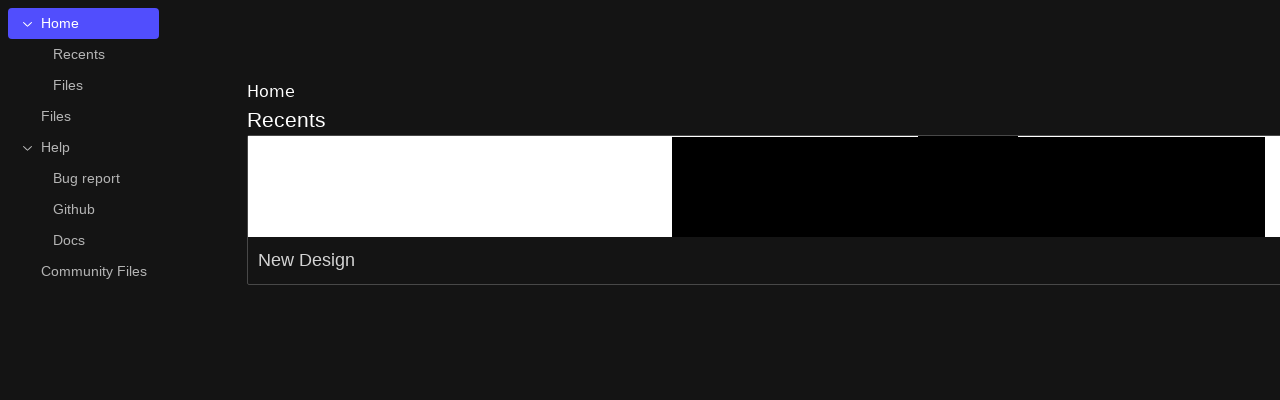

--- FILE ---
content_type: application/javascript; charset=utf-8
request_url: https://code.grida.co/_next/static/chunks/1636-11038048765b225b.js
body_size: 51159
content:
"use strict";(self.webpackChunk_N_E=self.webpackChunk_N_E||[]).push([[1636],{79713:function(e,t,n){n.d(t,{LE:function(){return l},Mv:function(){return i},qg:function(){return s}});var r=n(92379);let o={display:"none"};function i(e){let{id:t,value:n}=e;return r.createElement("div",{id:t,style:o},n)}function l(e){let{id:t,announcement:n,ariaLiveType:o="assertive"}=e;return r.createElement("div",{id:t,style:{position:"fixed",width:1,height:1,margin:-1,border:0,padding:0,overflow:"hidden",clip:"rect(0 0 0 0)",clipPath:"inset(100%)",whiteSpace:"nowrap"},role:"status","aria-live":o,"aria-atomic":!0},n)}function s(){let[e,t]=(0,r.useState)("");return{announce:(0,r.useCallback)(e=>{null!=e&&t(e)},[]),announcement:e}}},28783:function(e,t,n){n.d(t,{Cj:function(){return eM},Dy:function(){return el},L6:function(){return j},LB:function(){return eR},O1:function(){return ez},VT:function(){return ei},Zj:function(){return eE},g4:function(){return v},pE:function(){return L},we:function(){return em},y9:function(){return ek}});var r,o,i,l,s,a,c,u,d,h,f,p,g,m,v,S,y,_=n(92379),w=n(95295),C=n(62261),b=n(79713);let x={draggable:`
    To pick up a draggable item, press the space bar.
    While dragging, use the arrow keys to move the item.
    Press space again to drop the item in its new position, or press escape to cancel.
  `},R={onDragStart:e=>`Picked up draggable item ${e}.`,onDragOver:(e,t)=>t?`Draggable item ${e} was moved over droppable area ${t}.`:`Draggable item ${e} is no longer over a droppable area.`,onDragEnd:(e,t)=>t?`Draggable item ${e} was dropped over droppable area ${t}`:`Draggable item ${e} was dropped.`,onDragCancel:e=>`Dragging was cancelled. Draggable item ${e} was dropped.`};(r=d||(d={})).DragStart="dragStart",r.DragMove="dragMove",r.DragEnd="dragEnd",r.DragCancel="dragCancel",r.DragOver="dragOver",r.RegisterDroppable="registerDroppable",r.SetDroppableDisabled="setDroppableDisabled",r.UnregisterDroppable="unregisterDroppable";let T=e=>z(e,(e,t)=>e>t),I=e=>z(e,(e,t)=>e<t);function z(e,t){if(0===e.length)return -1;let n=e[0],r=0;for(var o=1;o<e.length;o++)t(e[o],n)&&(r=o,n=e[o]);return r}function M(...e){}let E=(0,_.createContext)({activatorEvent:null,active:null,activeNode:null,activeNodeRect:null,activeNodeClientRect:null,activators:[],ariaDescribedById:{draggable:""},containerNodeRect:null,dispatch:M,draggableNodes:{},droppableRects:new Map,droppableContainers:{},over:null,overlayNode:{nodeRef:{current:null},rect:null,setRef:M},scrollableAncestors:[],scrollableAncestorRects:[],recomputeLayouts:M,windowRect:null,willRecomputeLayouts:!1}),O=Object.freeze({x:0,y:0});function P(e){var t,n;if((null==(t=window)?void 0:t.TouchEvent)&&e instanceof TouchEvent){if(e.touches&&e.touches.length){let{clientX:t,clientY:n}=e.touches[0];return{x:t,y:n}}if(e.changedTouches&&e.changedTouches.length){let{clientX:t,clientY:n}=e.changedTouches[0];return{x:t,y:n}}}return(null==(n=window)?void 0:n.MouseEvent)&&e instanceof MouseEvent||e.type.includes("mouse")?{x:e.clientX,y:e.clientY}:{x:0,y:0}}function k(e,t=e.offsetLeft,n=e.offsetTop){return{x:t+.5*e.width,y:n+.5*e.height}}let L=(e,t)=>{let n=k(t,t.left,t.top),r=I(e.map(([e,t])=>{var r;return Math.sqrt(Math.pow((r=k(t)).x-n.x,2)+Math.pow(r.y-n.y,2))}));return e[r]?e[r][0]:null},D=function(e,...t){return t.reduce((e,t)=>({...e,top:e.top+1*t.y,bottom:e.bottom+1*t.y,left:e.left+1*t.x,right:e.right+1*t.x,offsetLeft:e.offsetLeft+1*t.x,offsetTop:e.offsetTop+1*t.y}),{...e})};function A(e){let t=[];return e?function e(n){return n?n instanceof Document&&null!=n.scrollingElement?(t.push(n.scrollingElement),t):!(n instanceof HTMLElement)||n instanceof SVGElement?t:(function(e){let t=window.getComputedStyle(e),n=/(auto|scroll|overlay)/;return null!=["overflow","overflowX","overflowY"].find(e=>{let r=t[e];return"string"==typeof r&&n.test(r)})}(n)&&t.push(n),e(n.parentNode)):t}(e.parentNode):t}function G(e){return C.Nq?e===document.scrollingElement||e instanceof Document?window:e instanceof HTMLElement?e:null:null}function W(e){return e instanceof Window?{x:e.scrollX,y:e.scrollY}:{x:e.scrollLeft,y:e.scrollTop}}function N(e){let t={x:0,y:0},n={x:e.scrollWidth-e.clientWidth,y:e.scrollHeight-e.clientHeight},r=e.scrollTop<=t.y;return{isTop:r,isLeft:e.scrollLeft<=t.x,isBottom:e.scrollTop>=n.y,isRight:e.scrollLeft>=n.x,maxScroll:n,minScroll:t}}(o=h||(h={}))[o.Forward=1]="Forward",o[o.Backward=-1]="Backward";let H={x:.2,y:.2};function F(e){return e.reduce((e,t)=>(0,C.IH)(e,W(t)),O)}function U(e){let{offsetWidth:t,offsetHeight:n}=e,{x:r,y:o}=function e(t,n,r=O){if(!t||!(t instanceof HTMLElement))return r;let o={x:r.x+t.offsetLeft,y:r.y+t.offsetTop};return t.offsetParent===n?o:e(t.offsetParent,n,o)}(e,null);return{width:t,height:n,offsetTop:o,offsetLeft:r}}function j(e){if(e instanceof Window){let e=window.innerWidth,t=window.innerHeight;return{top:0,left:0,right:e,bottom:t,width:e,height:t,offsetTop:0,offsetLeft:0}}let{offsetTop:t,offsetLeft:n}=U(e),{width:r,height:o,top:i,bottom:l,left:s,right:a}=e.getBoundingClientRect();return{width:r,height:o,top:i,bottom:l,right:a,left:s,offsetTop:t,offsetLeft:n}}function B(e){let{width:t,height:n,offsetTop:r,offsetLeft:o}=U(e),i=F(A(e)),l=r-i.y,s=o-i.x;return{width:t,height:n,top:l,bottom:l+n,right:s+t,left:s,offsetTop:r,offsetLeft:o}}let V=(e,t)=>{let n=e.map(([e,n])=>(function(e,t){let n=Math.max(t.top,e.offsetTop),r=Math.max(t.left,e.offsetLeft),o=Math.min(t.left+t.width,e.offsetLeft+e.width),i=Math.min(t.top+t.height,e.offsetTop+e.height);if(r<o&&n<i){let l=t.width*t.height,s=e.width*e.height,a=(o-r)*(i-n);return Number((a/(l+s-a)).toFixed(4))}return 0})(n,t)),r=T(n);return n[r]<=0?null:e[r]?e[r][0]:null};function q(e){return e instanceof HTMLElement?e.ownerDocument:document}function $(){return{draggable:{active:null,initialCoordinates:{x:0,y:0},nodes:{},translate:{x:0,y:0}},droppable:{containers:{}}}}function Z(e,t){switch(t.type){case d.DragStart:return{...e,draggable:{...e.draggable,initialCoordinates:t.initialCoordinates,active:t.active}};case d.DragMove:if(!e.draggable.active)return e;return{...e,draggable:{...e.draggable,translate:{x:t.coordinates.x-e.draggable.initialCoordinates.x,y:t.coordinates.y-e.draggable.initialCoordinates.y}}};case d.DragEnd:case d.DragCancel:return{...e,draggable:{...e.draggable,active:null,initialCoordinates:{x:0,y:0},translate:{x:0,y:0}}};case d.RegisterDroppable:{let{element:n}=t,{id:r}=n;return{...e,droppable:{...e.droppable,containers:{...e.droppable.containers,[r]:n}}}}case d.SetDroppableDisabled:{let{id:n,disabled:r}=t,o=e.droppable.containers[n];if(!o)return e;return{...e,droppable:{...e.droppable,containers:{...e.droppable.containers,[n]:{...o,disabled:r}}}}}case d.UnregisterDroppable:{let{id:n}=t;return{...e,droppable:{...e.droppable,containers:function(e,t){let{[e]:n,...r}=t;return r}(n,e.droppable.containers)}}}default:return e}}let Y=(0,_.createContext)({type:null,event:null});function X({announcements:e=R,hiddenTextDescribedById:t,screenReaderInstructions:n}){let{announce:r,announcement:o}=(0,b.qg)(),i=(0,C.Ld)("DndLiveRegion"),[l,s]=(0,_.useState)(!1);return(0,_.useEffect)(()=>{s(!0)},[]),!function({onDragStart:e,onDragMove:t,onDragOver:n,onDragEnd:r,onDragCancel:o}){let i=(0,_.useContext)(Y),l=(0,_.useRef)(i);(0,_.useEffect)(()=>{if(i!==l.current){let{type:s,event:a}=i;switch(s){case d.DragStart:null==e||e(a);break;case d.DragMove:null==t||t(a);break;case d.DragOver:null==n||n(a);break;case d.DragCancel:null==o||o(a);break;case d.DragEnd:null==r||r(a)}l.current=i}},[i,e,t,n,r,o])}((0,_.useMemo)(()=>({onDragStart({active:t}){r(e.onDragStart(t.id))},onDragMove({active:t,over:n}){e.onDragMove&&r(e.onDragMove(t.id,null==n?void 0:n.id))},onDragOver({active:t,over:n}){r(e.onDragOver(t.id,null==n?void 0:n.id))},onDragEnd({active:t,over:n}){r(e.onDragEnd(t.id,null==n?void 0:n.id))},onDragCancel({active:t}){r(e.onDragCancel(t.id))}}),[r,e])),l?(0,w.createPortal)(_.createElement(_.Fragment,null,_.createElement(b.Mv,{id:t,value:n.draggable}),_.createElement(b.LE,{id:i,announcement:o})),document.body):null}function K(e){let t=(0,_.useRef)(e);return(0,C.LI)(()=>{t.current!==e&&(t.current=e)},[e]),t}(i=f||(f={}))[i.Pointer=0]="Pointer",i[i.DraggableRect=1]="DraggableRect",(l=p||(p={}))[l.TreeOrder=0]="TreeOrder",l[l.ReversedTreeOrder=1]="ReversedTreeOrder",(s=g||(g={}))[s.Always=0]="Always",s[s.BeforeDragging=1]="BeforeDragging",s[s.WhileDragging=2]="WhileDragging",(m||(m={})).Optimized="optimized";let Q=new Map,J={strategy:g.WhileDragging,frequency:m.Optimized},ee=[],et=eo(j),en=function(e){let t=[];return function(n,r){let o=(0,_.useRef)(n);return(0,C.Gj)(i=>n.length?r||!i&&n.length||n!==o.current?n.map(t=>e(t)):null!=i?i:t:t,[n,r])}}(j),er=eo(B);function eo(e){return function(t,n){let r=(0,_.useRef)(t);return(0,C.Gj)(o=>t?n||!o&&t||t!==r.current?t instanceof HTMLElement&&null==t.parentNode?null:e(t):null!=o?o:null:null,[t,n])}}function ei(e,t){return(0,_.useMemo)(()=>({sensor:e,options:null!=t?t:{}}),[e,t])}function el(...e){return(0,_.useMemo)(()=>[...e].filter(e=>null!=e),[...e])}class es{constructor(e){this.target=e,this.listeners=[]}add(e,t,n){this.target.addEventListener(e,t,n),this.listeners.push({eventName:e,handler:t})}removeAll(){this.listeners.forEach(({eventName:e,handler:t})=>this.target.removeEventListener(e,t))}}function ea(e,t){let n=Math.abs(e.x),r=Math.abs(e.y);return"number"==typeof t?Math.sqrt(n**2+r**2)>t:"x"in t&&"y"in t?n>t.x&&r>t.y:"x"in t?n>t.x:"y"in t&&r>t.y}(a=v||(v={})).Space="Space",a.Down="ArrowDown",a.Right="ArrowRight",a.Left="ArrowLeft",a.Up="ArrowUp",a.Esc="Escape",a.Enter="Enter";let ec={start:[v.Space,v.Enter],cancel:[v.Esc],end:[v.Space,v.Enter]},eu=(e,{currentCoordinates:t})=>{switch(e.code){case v.Right:return{...t,x:t.x+25};case v.Left:return{...t,x:t.x-25};case v.Down:return{...t,y:t.y+25};case v.Up:return{...t,y:t.y-25}}};class ed{constructor(e){var t;this.props=e,this.autoScrollEnabled=!1,this.coordinates=O;let{event:{target:n}}=e;this.props=e,this.listeners=new es(q(n)),this.windowListeners=new es(null!=(t=q(n).defaultView)?t:window),this.handleKeyDown=this.handleKeyDown.bind(this),this.handleCancel=this.handleCancel.bind(this),this.attach()}attach(){this.handleStart(),setTimeout(()=>{this.listeners.add("keydown",this.handleKeyDown),this.windowListeners.add("resize",this.handleCancel)})}handleStart(){let{activeNode:e,onStart:t}=this.props;if(!e.node.current)throw Error("Active draggable node is undefined");let n=j(e.node.current),r={x:n.left,y:n.top};this.coordinates=r,t(r)}handleKeyDown(e){if(e instanceof KeyboardEvent){let{coordinates:t}=this,{active:n,context:r,options:o}=this.props,{keyboardCodes:i=ec,coordinateGetter:l=eu,scrollBehavior:s="smooth"}=o,{code:a}=e;if(i.end.includes(a)){this.handleEnd(e);return}if(i.cancel.includes(a)){this.handleCancel(e);return}let c=l(e,{active:n,context:r.current,currentCoordinates:t});if(c){let n={x:0,y:0},{scrollableAncestors:o}=r.current;for(let r of o){let o=e.code,i=(0,C.$X)(c,t),{isTop:l,isRight:a,isLeft:u,isBottom:d,maxScroll:h,minScroll:f}=N(r),p=function(e){if(e===document.scrollingElement){let{innerWidth:e,innerHeight:t}=window;return{top:0,left:0,right:e,bottom:t,width:e,height:t}}let{top:t,left:n,right:r,bottom:o}=e.getBoundingClientRect();return{top:t,left:n,right:r,bottom:o,width:e.clientWidth,height:e.clientHeight}}(r),g={x:Math.min(o===v.Right?p.right-p.width/2:p.right,Math.max(o===v.Right?p.left:p.left+p.width/2,c.x)),y:Math.min(o===v.Down?p.bottom-p.height/2:p.bottom,Math.max(o===v.Down?p.top:p.top+p.height/2,c.y))},m=o===v.Right&&!a||o===v.Left&&!u,S=o===v.Down&&!d||o===v.Up&&!l;if(m&&g.x!==c.x){if(o===v.Right&&r.scrollLeft+i.x<=h.x||o===v.Left&&r.scrollLeft+i.x>=f.x){r.scrollBy({left:i.x,behavior:s});return}n.x=o===v.Right?r.scrollLeft-h.x:r.scrollLeft-f.x,r.scrollBy({left:-n.x,behavior:s});break}if(S&&g.y!==c.y){if(o===v.Down&&r.scrollTop+i.y<=h.y||o===v.Up&&r.scrollTop+i.y>=f.y){r.scrollBy({top:i.y,behavior:s});return}n.y=o===v.Down?r.scrollTop-h.y:r.scrollTop-f.y,r.scrollBy({top:-n.y,behavior:s});break}}this.handleMove(e,(0,C.IH)(c,n))}}}handleMove(e,t){let{onMove:n}=this.props;e.preventDefault(),n(t),this.coordinates=t}handleEnd(e){let{onEnd:t}=this.props;e.preventDefault(),this.detach(),t()}handleCancel(e){let{onCancel:t}=this.props;e.preventDefault(),this.detach(),t()}detach(){this.listeners.removeAll(),this.windowListeners.removeAll()}}function eh(e){return!!(e&&"distance"in e)}function ef(e){return!!(e&&"delay"in e)}ed.activators=[{eventName:"onKeyDown",handler:(e,{keyboardCodes:t=ec,onActivation:n})=>{let{code:r}=e.nativeEvent;return!!t.start.includes(r)&&(e.preventDefault(),null==n||n({event:e.nativeEvent}),!0)}}],(S||(S={})).Keydown="keydown";class ep{constructor(e,t,n=(c=e.event.target)instanceof EventTarget?c:q(c)){this.props=e,this.events=t,this.autoScrollEnabled=!0,this.activated=!1,this.timeoutId=null;let{event:r}=e;this.props=e,this.events=t,this.ownerDocument=q(r.target),this.listeners=new es(n),this.initialCoordinates=P(r),this.handleStart=this.handleStart.bind(this),this.handleMove=this.handleMove.bind(this),this.handleEnd=this.handleEnd.bind(this),this.handleKeydown=this.handleKeydown.bind(this),this.attach()}attach(){let{events:e,props:{options:{activationConstraint:t}}}=this;if(this.listeners.add(e.move.name,this.handleMove,!1),this.listeners.add(e.end.name,this.handleEnd),this.ownerDocument.addEventListener(S.Keydown,this.handleKeydown),t){if(eh(t))return;if(ef(t)){this.timeoutId=setTimeout(this.handleStart,t.delay);return}}this.handleStart()}detach(){this.listeners.removeAll(),this.ownerDocument.removeEventListener(S.Keydown,this.handleKeydown),null!==this.timeoutId&&(clearTimeout(this.timeoutId),this.timeoutId=null)}handleStart(){let{initialCoordinates:e}=this,{onStart:t}=this.props;e&&(this.activated=!0,t(e))}handleMove(e){let{activated:t,initialCoordinates:n,props:r}=this,{onMove:o,options:{activationConstraint:i}}=r;if(!n)return;let l=P(e),s=(0,C.$X)(n,l);if(!t&&i){if(ef(i))return ea(s,i.tolerance)?this.handleCancel():void 0;if(eh(i))return ea(s,i.distance)?this.handleStart():void 0}e.cancelable&&e.preventDefault(),o(l)}handleEnd(){let{onEnd:e}=this.props;this.detach(),e()}handleCancel(){let{onCancel:e}=this.props;this.detach(),e()}handleKeydown(e){e.code===v.Esc&&this.handleCancel()}}let eg={move:{name:"pointermove"},end:{name:"pointerup"}};class em extends ep{constructor(e){let{event:t}=e;super(e,eg,q(t.target))}}em.activators=[{eventName:"onPointerDown",handler:({nativeEvent:e},{onActivation:t})=>!!e.isPrimary&&0===e.button&&(null==t||t({event:e}),!0)}];let ev={move:{name:"mousemove"},end:{name:"mouseup"}};(u=y||(y={}))[u.RightClick=2]="RightClick";class eS extends ep{constructor(e){super(e,ev,q(e.event.target))}}eS.activators=[{eventName:"onMouseDown",handler:({nativeEvent:e},{onActivation:t})=>e.button!==y.RightClick&&(null==t||t({event:e}),!0)}];let ey={move:{name:"touchmove"},end:{name:"touchend"}};class e_ extends ep{constructor(e){super(e,ey)}}function ew(e,{transform:t,...n}){return(null==e?void 0:e.length)?e.reduce((e,t)=>t({transform:e,...n}),t):t}e_.activators=[{eventName:"onTouchStart",handler:({nativeEvent:e},{onActivation:t})=>{let{touches:n}=e;return!(n.length>1)&&(null==t||t({event:e}),!0)}}];let eC=[{sensor:em,options:{}},{sensor:ed,options:{}}],eb={current:{}},ex=(0,_.createContext)({...O,scaleX:1,scaleY:1}),eR=(0,_.memo)(function({id:e,autoScroll:t=!0,announcements:n,children:r,sensors:o=eC,collisionDetection:i=V,layoutMeasuring:l,modifiers:s,screenReaderInstructions:a=x,...c}){var u,m,v,S,y,w,b,R,T;let[I,z]=(0,_.useReducer)(Z,void 0,$),[M,k]=(0,_.useState)(()=>({type:null,event:null})),{draggable:{active:L,nodes:j,translate:B},droppable:{containers:q}}=I,K=L?j[L]:null,eo=(0,_.useRef)({initial:null,translated:null}),ei=(0,_.useMemo)(()=>{var e;return null!=L?{id:L,data:null!=(e=null==K?void 0:K.data)?e:eb,rect:eo}:null},[L,K]),el=(0,_.useRef)(null),[es,ea]=(0,_.useState)(null),[ec,eu]=(0,_.useState)(null),ed=(0,_.useRef)(c),eh=(0,C.Ld)("DndDescribedBy",e),{layoutRectMap:ef,recomputeLayouts:ep,willRecomputeLayouts:eg}=function(e,{dragging:t,dependencies:n,config:r}){let[o,i]=(0,_.useState)(!1),{frequency:l,strategy:s}=r?{...J,...r}:J,a=(0,_.useRef)(e),c=(0,_.useCallback)(()=>i(!0),[]),u=(0,_.useRef)(null),d=function(){switch(s){case g.Always:return!1;case g.BeforeDragging:return t;default:return!t}}(),h=(0,C.Gj)(n=>{if(d&&!t)return Q;if(!n||n===Q||a.current!==e||o){for(let t of Object.values(e))t&&(t.rect.current=t.node.current?U(t.node.current):null);return function(e){let t=new Map;if(e)for(let n of Object.values(e)){if(!n)continue;let{id:e,rect:r,disabled:o}=n;o||null==r.current||t.set(e,r.current)}return t}(e)}return n},[e,t,d,o]);return(0,_.useEffect)(()=>{a.current=e},[e]),(0,_.useEffect)(()=>{o&&i(!1)},[o]),(0,_.useEffect)(function(){d||requestAnimationFrame(c)},[t,d]),(0,_.useEffect)(function(){d||"number"!=typeof l||null!==u.current||(u.current=setTimeout(()=>{c(),u.current=null},l))},[l,d,c,...n]),{layoutRectMap:h,recomputeLayouts:c,willRecomputeLayouts:o}}(q,{dragging:null!=L,dependencies:[B.x,B.y],config:l}),em=function(e,t){let n=null!==t?e[t]:void 0,r=n?n.node.current:null;return(0,C.Gj)(e=>{var n;return null===t?null:null!=(n=null!=r?r:e)?n:null},[r,t])}(j,L),ev=ec?P(ec):null,eS=er(em),ey=et(em),e_=(0,_.useRef)(null),eR=e_.current,eT=eS&&eR?{x:eS.left-eR.left,y:eS.top-eR.top}:O,eI=(0,_.useRef)({active:null,activeNode:em,collisionRect:null,droppableRects:ef,draggableNodes:j,draggingNodeRect:null,droppableContainers:q,over:null,scrollableAncestors:[],scrollAdjustedTranslate:null,translatedRect:null}),ez=(y=null!=(u=null==(m=eI.current.over)?void 0:m.id)?u:null)&&null!=(w=null==(b=q[y])?void 0:b.node.current)?w:null,eM=et(em?em.ownerDocument.defaultView:null),eE=et(em?em.parentElement:null),eO=function(e){let t=(0,_.useRef)(e),n=(0,C.Gj)(n=>e?n&&e&&t.current&&e.parentNode===t.current.parentNode?n:A(e):ee,[e]);return(0,_.useEffect)(()=>{t.current=e},[e]),n}(L?null!=ez?ez:em:null),eP=en(eO),[ek,eL]=(0,C.wm)(),eD=et(L?ek.current:null,eg),eA=null!=eD?eD:ey,eG=ew(s,{transform:{x:B.x-eT.x,y:B.y-eT.y,scaleX:1,scaleY:1},active:ei,over:eI.current.over,activeNodeRect:ey,draggingNodeRect:eA,containerNodeRect:eE,overlayNodeRect:eD,scrollableAncestors:eO,scrollableAncestorRects:eP,windowRect:eM}),eW=ev?(0,C.IH)(ev,B):null,eN=function(e){let[t,n]=(0,_.useState)(null),r=(0,_.useRef)(e),o=(0,_.useCallback)(e=>{let t=G(e.target);t&&n(e=>e?(e.set(t,W(t)),new Map(e)):null)},[]);return(0,_.useEffect)(()=>{let t=r.current;if(e!==t){i(t);let l=e.map(e=>{let t=G(e);return t?(t.addEventListener("scroll",o,{passive:!0}),[t,W(t)]):null}).filter(e=>null!=e);n(l.length?new Map(l):null),r.current=e}return()=>{i(e),i(t)};function i(e){e.forEach(e=>{let t=G(e);null==t||t.removeEventListener("scroll",o)})}},[o,e]),(0,_.useMemo)(()=>e.length?t?Array.from(t.values()).reduce((e,t)=>(0,C.IH)(e,t),O):F(e):O,[e,t])}(eO),eH=(0,C.IH)(eG,eN),eF=eS?D(eS,eG):null,eU=eF?D(eF,eN):null,ej=(R=ei&&eU?i(Array.from(ef.entries()),eU):null)&&null!=(T=q[R])?T:null,eB=(0,_.useMemo)(()=>ej&&ej.rect.current?{id:ej.id,rect:ej.rect.current,data:ej.data,disabled:ej.disabled}:null,[ej]),eV=(S=null!=(v=null==ej?void 0:ej.rect.current)?v:null,{...eG,scaleX:S&&eS?S.width/eS.width:1,scaleY:S&&eS?S.height/eS.height:1}),eq=(0,_.useCallback)((e,{sensor:t,options:n})=>{if(!el.current)return;let r=j[el.current];function o(e){return async function(){let{active:t,over:n,scrollAdjustedTranslate:r}=eI.current,o=null;if(t&&r){let{cancelDrop:i}=ed.current;o={active:t,delta:r,over:n},e===d.DragEnd&&"function"==typeof i&&await Promise.resolve(i(o))&&(e=d.DragCancel)}if(el.current=null,z({type:e}),ea(null),eu(null),o){let{onDragCancel:t,onDragEnd:n}=ed.current,r=e===d.DragEnd?n:t;k({type:e,event:o}),null==r||r(o)}}}r&&(ea(new t({active:el.current,activeNode:r,event:e.nativeEvent,options:n,context:eI,onStart(e){let t=el.current;if(!t)return;let n=j[t];if(!n)return;let{onDragStart:r}=ed.current,o={active:{id:t,data:n.data,rect:eo}};z({type:d.DragStart,initialCoordinates:e,active:t}),k({type:d.DragStart,event:o}),null==r||r(o)},onMove(e){z({type:d.DragMove,coordinates:e})},onEnd:o(d.DragEnd),onCancel:o(d.DragCancel)})),eu(e.nativeEvent))},[z,j]),e$=(0,_.useCallback)((e,t)=>(n,r)=>{let o=n.nativeEvent;null!==el.current||o.dndKit||o.defaultPrevented||!0!==e(n,t.options)||(o.dndKit={capturedBy:t.sensor},el.current=r,eq(n,t))},[eq]),eZ=(0,_.useMemo)(()=>o.reduce((e,t)=>{let{sensor:n}=t;return[...e,...n.activators.map(e=>({eventName:e.eventName,handler:e$(e.handler,t)}))]},[]),[o,e$]);(0,C.LI)(()=>{ed.current=c},Object.values(c)),(0,_.useEffect)(()=>{ei||(e_.current=null),ei&&eS&&!e_.current&&(e_.current=eS)},[eS,ei]),(0,_.useEffect)(()=>{let{onDragMove:e}=ed.current,{active:t,over:n}=eI.current;if(!t)return;let r={active:t,delta:{x:eH.x,y:eH.y},over:n};k({type:d.DragMove,event:r}),null==e||e(r)},[eH.x,eH.y]),(0,_.useEffect)(()=>{let{active:e,scrollAdjustedTranslate:t}=eI.current;if(!e||!el.current||!t)return;let{onDragOver:n}=ed.current,r={active:e,delta:{x:t.x,y:t.y},over:eB};k({type:d.DragOver,event:r}),null==n||n(r)},[null==eB?void 0:eB.id]),(0,C.LI)(()=>{eI.current={active:ei,activeNode:em,collisionRect:eU,droppableRects:ef,draggableNodes:j,draggingNodeRect:eA,droppableContainers:q,over:eB,scrollableAncestors:eO,scrollAdjustedTranslate:eH,translatedRect:eF},eo.current={initial:eA,translated:eF}},[ei,em,eU,j,eA,ef,q,eB,eO,eH,eF]),function({acceleration:e,activator:t=f.Pointer,canScroll:n,draggingRect:r,enabled:o,interval:i=5,order:l=p.TreeOrder,pointerCoordinates:s,scrollableAncestors:a,scrollableAncestorRects:c,threshold:u}){let[d,g]=(0,C.Yz)(),m=(0,_.useRef)({x:1,y:1}),v=(0,_.useMemo)(()=>{switch(t){case f.Pointer:return s?{top:s.y,bottom:s.y,left:s.x,right:s.x}:null;case f.DraggableRect:return r}return null},[t,r,s]),S=(0,_.useRef)(O),y=(0,_.useRef)(null),w=(0,_.useCallback)(()=>{let e=y.current;if(!e)return;let t=m.current.x*S.current.x,n=m.current.y*S.current.y;e.scrollBy(t,n)},[]),b=(0,_.useMemo)(()=>l===p.TreeOrder?[...a].reverse():a,[l,a]);(0,_.useEffect)(()=>{if(!o||!a.length||!v){g();return}for(let t of b){if((null==n?void 0:n(t))===!1)continue;let r=c[a.indexOf(t)];if(!r)continue;let{direction:o,speed:l}=function(e,t,{top:n,left:r,right:o,bottom:i},l=10,s=H){let{clientHeight:a,clientWidth:c}=e,u=C.Nq&&e&&e===document.scrollingElement?{top:0,left:0,right:c,bottom:a,width:c,height:a}:t,{isTop:d,isBottom:f,isLeft:p,isRight:g}=N(e),m={x:0,y:0},v={x:0,y:0},S={height:u.height*s.y,width:u.width*s.x};return!d&&n<=u.top+S.height?(m.y=h.Backward,v.y=l*Math.abs((u.top+S.height-n)/S.height)):!f&&i>=u.bottom-S.height&&(m.y=h.Forward,v.y=l*Math.abs((u.bottom-S.height-i)/S.height)),!g&&o>=u.right-S.width?(m.x=h.Forward,v.x=l*Math.abs((u.right-S.width-o)/S.width)):!p&&r<=u.left+S.width&&(m.x=h.Backward,v.x=l*Math.abs((u.left+S.width-r)/S.width)),{direction:m,speed:v}}(t,r,v,e,u);if(l.x>0||l.y>0){g(),y.current=t,d(w,i),m.current=l,S.current=o;return}}m.current={x:0,y:0},S.current={x:0,y:0},g()},[e,w,n,g,o,i,JSON.stringify(v),d,a,b,c,JSON.stringify(u)])}({...function(){let e=(null==es?void 0:es.autoScrollEnabled)===!1,n="object"==typeof t?!1===t.enabled:!1===t,r=!e&&!n;return"object"==typeof t?{...t,enabled:r}:{enabled:r}}(),draggingRect:eF,pointerCoordinates:eW,scrollableAncestors:eO,scrollableAncestorRects:eP});let eY=(0,_.useMemo)(()=>({active:ei,activeNode:em,activeNodeRect:eS,activeNodeClientRect:ey,activatorEvent:ec,activators:eZ,ariaDescribedById:{draggable:eh},overlayNode:{nodeRef:ek,rect:eD,setRef:eL},containerNodeRect:eE,dispatch:z,draggableNodes:j,droppableContainers:q,droppableRects:ef,over:eB,recomputeLayouts:ep,scrollableAncestors:eO,scrollableAncestorRects:eP,willRecomputeLayouts:eg,windowRect:eM}),[ei,em,ey,eS,ec,eZ,eE,eD,ek,z,j,eh,q,ef,eB,ep,eO,eP,eL,eg,eM]);return _.createElement(Y.Provider,{value:M},_.createElement(E.Provider,{value:eY},_.createElement(ex.Provider,{value:eV},r)),_.createElement(X,{announcements:n,hiddenTextDescribedById:eh,screenReaderInstructions:a}))}),eT=(0,_.createContext)(null),eI="button";function ez({id:e,data:t,disabled:n=!1,attributes:r}){let{active:o,activeNodeRect:i,activatorEvent:l,ariaDescribedById:s,draggableNodes:a,droppableRects:c,activators:u,over:d}=(0,_.useContext)(E),{role:h=eI,roleDescription:f="draggable",tabIndex:p=0}=null!=r?r:{},g=(null==o?void 0:o.id)===e,m=(0,_.useContext)(g?ex:eT),[v,S]=(0,C.wm)(),y=(0,_.useMemo)(()=>u.reduce((t,{eventName:n,handler:r})=>(t[n]=t=>{r(t,e)},t),{}),[u,e]),w=K(t);return(0,_.useEffect)(()=>(a[e]={node:v,data:w},()=>{delete a[e]}),[a,e]),{active:o,activeNodeRect:i,activatorEvent:l,attributes:(0,_.useMemo)(()=>({role:h,tabIndex:p,"aria-pressed":!!g&&h===eI||void 0,"aria-roledescription":f,"aria-describedby":s.draggable}),[h,p,g,f,s.draggable]),droppableRects:c,isDragging:g,listeners:n?void 0:y,node:v,over:d,setNodeRef:S,transform:m}}function eM(){return(0,_.useContext)(E)}function eE({data:e,disabled:t=!1,id:n}){let{active:r,dispatch:o,over:i}=(0,_.useContext)(E),l=(0,_.useRef)(null),[s,a]=(0,C.wm)(),c=K(e);return(0,C.LI)(()=>(o({type:d.RegisterDroppable,element:{id:n,disabled:t,node:s,rect:l,data:c}}),()=>o({type:d.UnregisterDroppable,id:n})),[n]),(0,_.useEffect)(()=>{o({type:d.SetDroppableDisabled,id:n,disabled:t})},[t]),{active:r,rect:l,isOver:(null==i?void 0:i.id)===n,node:s,over:i,setNodeRef:a}}let eO=e=>e instanceof KeyboardEvent?"transform 250ms ease":void 0,eP={duration:250,easing:"ease",dragSourceOpacity:0},ek=_.memo(({adjustScale:e=!1,children:t,dropAnimation:n=eP,style:r,transition:o=eO,modifiers:i,wrapperElement:l="div",className:s,zIndex:a=999})=>{var c,u;let{active:d,activeNodeRect:h,activeNodeClientRect:f,containerNodeRect:p,draggableNodes:g,activatorEvent:m,over:v,overlayNode:S,scrollableAncestors:y,scrollableAncestorRects:w,windowRect:b}=eM(),x=(0,_.useContext)(ex),R=ew(i,{active:d,activeNodeRect:f,draggingNodeRect:S.rect,containerNodeRect:p,over:v,overlayNodeRect:S.rect,scrollableAncestors:y,scrollableAncestorRects:w,transform:x,windowRect:b}),T=function(e,t,n){let r=(0,_.useRef)(t);return(0,C.Gj)(o=>{let i=r.current;if(t!==i){if(t&&i&&(i.left!==t.left||i.top!==t.top)&&!o){let r=null==n?void 0:n.getBoundingClientRect();if(r)return{...e,x:r.left-t.left,y:r.top-t.top}}r.current=t}},[t,e,n])}(R,h,S.nodeRef.current),I=null!==d,z=null!=T?T:R,M=e?z:{...z,scaleX:1,scaleY:1},E=h?{position:"fixed",width:h.width,height:h.height,top:h.top,left:h.left,zIndex:a,transform:C.ux.Transform.toString(M),touchAction:"none",transformOrigin:e&&m?function(e,t){if(e instanceof KeyboardEvent)return"0 0";let n=P(e),r={x:(n.x-t.left)/t.width*100,y:(n.y-t.top)/t.height*100};return`${r.x}% ${r.y}%`}(m,h):void 0,transition:T?void 0:"function"==typeof o?o(m):o,...r}:void 0,O=I?{style:E,children:t,className:s,transform:M}:void 0,k=(0,_.useRef)(O),L=null!=O?O:k.current,{children:D,transform:A,...G}=null!=L?L:{},W=(0,_.useRef)(null!=(c=null==d?void 0:d.id)?c:null),N=function({animate:e,adjustScale:t,activeId:n,draggableNodes:r,duration:o,easing:i,dragSourceOpacity:l,node:s,transform:a}){let[c,u]=(0,_.useState)(!1);return(0,_.useEffect)(()=>{if(!e||!n||!i||!o){e&&u(!0);return}requestAnimationFrame(()=>{var e;let c=null==(e=r[n])?void 0:e.node.current;if(a&&s&&c&&null!==c.parentNode){let e=s.children.length>1?s:s.children[0];if(e){let n=e.getBoundingClientRect(),r=B(c),d={x:n.left-r.left,y:n.top-r.top};if(Math.abs(d.x)||Math.abs(d.y)){let e={scaleX:t?r.width*a.scaleX/n.width:1,scaleY:t?r.height*a.scaleY/n.height:1},h=C.ux.Transform.toString({x:a.x-d.x,y:a.y-d.y,...e}),f=c.style.opacity;null!=l&&(c.style.opacity=`${l}`),s.animate([{transform:C.ux.Transform.toString(a)},{transform:h}],{easing:i,duration:o}).onfinish=()=>{s.style.display="none",u(!0),c&&null!=l&&(c.style.opacity=f)};return}}}u(!0)})},[e,n,t,r,o,i,l,s,a]),(0,C.LI)(()=>{c&&u(!1)},[c]),c}({animate:!!(n&&W.current&&!d),adjustScale:e,activeId:W.current,draggableNodes:g,duration:null==n?void 0:n.duration,easing:null==n?void 0:n.easing,dragSourceOpacity:null==n?void 0:n.dragSourceOpacity,node:S.nodeRef.current,transform:null==(u=k.current)?void 0:u.transform}),H=!!(D&&(t||n&&!N));return((0,_.useEffect)(()=>{if((null==d?void 0:d.id)!==W.current){var e;W.current=null!=(e=null==d?void 0:d.id)?e:null}d&&k.current!==O&&(k.current=O)},[d,O]),(0,_.useEffect)(()=>{N&&(k.current=void 0)},[N]),H)?_.createElement(l,{...G,ref:S.setRef},D):null})},50347:function(e,t,n){n.d(t,{Fo:function(){return f},nB:function(){return y},qw:function(){return u}});var r=n(92379),o=n(28783),i=n(62261);function l(e,t,n){let r=e.slice();return r.splice(n<0?r.length+n:n,0,r.splice(t,1)[0]),r}function s(e){return null!==e&&e>=0}let a=({layoutRects:e,activeIndex:t,overIndex:n,index:r})=>{let o=l(e,n,t),i=e[r],s=o[r];return s&&i?{x:s.offsetLeft-i.offsetLeft,y:s.offsetTop-i.offsetTop,scaleX:s.width/i.width,scaleY:s.height/i.height}:null},c={scaleX:1,scaleY:1},u=({activeIndex:e,activeNodeRect:t,index:n,layoutRects:r,overIndex:o})=>{var i;let l=null!=(i=r[e])?i:t;if(!l)return null;if(n===e){let t=r[o];return t?{x:0,y:e<o?t.offsetTop+t.height-(l.offsetTop+l.height):t.offsetTop-l.offsetTop,...c}:null}let s=function(e,t,n){let r=e[t],o=e[t-1],i=e[t+1];return r?n<t?o?r.offsetTop-(o.offsetTop+o.height):i?i.offsetTop-(r.offsetTop+r.height):0:i?i.offsetTop-(r.offsetTop+r.height):o?r.offsetTop-(o.offsetTop+o.height):0:0}(r,n,e);return n>e&&n<=o?{x:0,y:-l.height-s,...c}:n<e&&n>=o?{x:0,y:l.height+s,...c}:{x:0,y:0,...c}},d="Sortable",h=r.createContext({activeIndex:-1,containerId:d,disableTransforms:!1,items:[],overIndex:-1,useDragOverlay:!1,sortedRects:[],strategy:a,wasSorting:{current:!1}});function f({children:e,id:t,items:n,strategy:l=a}){var s;let{active:c,overlayNode:u,droppableRects:f,over:p,recomputeLayouts:g,willRecomputeLayouts:m}=(0,o.Cj)(),v=(0,i.Ld)(d,t),S=null!==u.rect,y=(0,r.useMemo)(()=>n.map(e=>"string"==typeof e?e:e.id),[n]),_=c?y.indexOf(c.id):-1,w=-1!==_,C=(0,r.useRef)(w),b=p?y.indexOf(p.id):-1,x=(0,r.useRef)(y),R=y.reduce((e,t,n)=>{let r=f.get(t);return r&&(e[n]=r),e},Array(y.length)),T=(s=x.current,y.join()!==s.join()),I=-1!==b&&-1===_||T;(0,i.LI)(()=>{T&&w&&!m&&g()},[T,w,g,m]),(0,r.useEffect)(()=>{x.current=y},[y]),(0,r.useEffect)(()=>{requestAnimationFrame(()=>{C.current=w})},[w]);let z=(0,r.useMemo)(()=>({activeIndex:_,containerId:v,disableTransforms:I,items:y,overIndex:b,useDragOverlay:S,sortedRects:R,strategy:l,wasSorting:C}),[_,v,I,y,b,R,S,l,C]);return r.createElement(h.Provider,{value:z},e)}let p=({isSorting:e,index:t,newIndex:n,transition:r})=>!!r&&(!!e||n!==t),g={duration:200,easing:"ease"},m="transform",v=i.ux.Transition.toString({property:m,duration:0,easing:"linear"}),S={roleDescription:"sortable"};function y({animateLayoutChanges:e=p,attributes:t,disabled:n,data:a,id:c,strategy:u,transition:d=g}){let{items:f,containerId:y,activeIndex:_,disableTransforms:w,sortedRects:C,overIndex:b,useDragOverlay:x,strategy:R,wasSorting:T}=(0,r.useContext)(h),I=f.indexOf(c),z=(0,r.useMemo)(()=>({sortable:{containerId:y,index:I,items:f},...a}),[y,a,I,f]),{rect:M,node:E,setNodeRef:O}=(0,o.Zj)({id:c,data:z}),{active:P,activeNodeRect:k,activatorEvent:L,attributes:D,setNodeRef:A,listeners:G,isDragging:W,over:N,transform:H}=(0,o.O1)({id:c,data:z,attributes:{...S,...t},disabled:n}),F=(0,i.HB)(O,A),U=!!P,j=U&&T.current&&!w&&s(_)&&s(b),B=!x&&W,V=B&&j?H:null,q=j?null!=V?V:(null!=u?u:R)({layoutRects:C,activeNodeRect:k,activeIndex:_,overIndex:b,index:I}):null,$=s(_)&&s(b)?l(f,_,b).indexOf(c):I,Z=(0,r.useRef)($),Y=e({active:P,isDragging:W,isSorting:U,id:c,index:I,items:f,newIndex:Z.current,transition:d,wasSorting:T.current}),X=function({rect:e,disabled:t,index:n,node:i}){let[l,s]=(0,r.useState)(null),a=(0,r.useRef)(n);return(0,r.useEffect)(()=>{if(!t&&n!==a.current&&i.current){let t=e.current;if(t){let e=(0,o.L6)(i.current),n={x:t.offsetLeft-e.offsetLeft,y:t.offsetTop-e.offsetTop,scaleX:t.width/e.width,scaleY:t.height/e.height};(n.x||n.y)&&s(n)}}n!==a.current&&(a.current=n)},[t,n,i,e]),(0,r.useEffect)(()=>{l&&requestAnimationFrame(()=>{s(null)})},[l]),l}({disabled:!Y,index:I,node:E,rect:M});return(0,r.useEffect)(()=>{U&&(Z.current=$)},[U,$]),{active:P,attributes:D,activatorEvent:L,rect:M,index:I,isSorting:U,isDragging:W,listeners:G,node:E,overIndex:b,over:N,setNodeRef:F,setDroppableNodeRef:O,setDraggableNodeRef:A,transform:null!=X?X:q,transition:X?v:B||!d?null:U||Y?i.ux.Transition.toString({...d,property:m}):null}}o.g4.Down,o.g4.Right,o.g4.Up,o.g4.Left},62261:function(e,t,n){n.d(t,{$X:function(){return p},Gj:function(){return a},HB:function(){return o},IH:function(){return f},LI:function(){return l},Ld:function(){return d},Nq:function(){return i},Yz:function(){return s},ux:function(){return g},wm:function(){return c}});var r=n(92379);function o(...e){return(0,r.useMemo)(()=>t=>{e.forEach(e=>e(t))},e)}let i="undefined"!=typeof window&&void 0!==window.document&&void 0!==window.document.createElement,l=i?r.useLayoutEffect:r.useEffect;function s(){let e=(0,r.useRef)(null);return[(0,r.useCallback)((t,n)=>{e.current=setInterval(t,n)},[]),(0,r.useCallback)(()=>{null!==e.current&&(clearInterval(e.current),e.current=null)},[])]}function a(e,t){let n=(0,r.useRef)();return(0,r.useMemo)(()=>{let t=e(n.current);return n.current=t,t},[...t])}function c(){let e=(0,r.useRef)(null),t=(0,r.useCallback)(t=>{e.current=t},[]);return[e,t]}let u={};function d(e,t){return(0,r.useMemo)(()=>{if(t)return t;let n=null==u[e]?0:u[e]+1;return u[e]=n,`${e}-${n}`},[e,t])}function h(e){return(t,...n)=>n.reduce((t,n)=>{for(let[r,o]of Object.entries(n)){let n=t[r];null!=n&&(t[r]=n+e*o)}return t},{...t})}let f=h(1),p=h(-1),g=Object.freeze({Translate:{toString(e){if(!e)return;let{x:t,y:n}=e;return`translate3d(${t?Math.round(t):0}px, ${n?Math.round(n):0}px, 0)`}},Scale:{toString(e){if(!e)return;let{scaleX:t,scaleY:n}=e;return`scaleX(${t}) scaleY(${n})`}},Transform:{toString(e){if(e)return[g.Translate.toString(e),g.Scale.toString(e)].join(" ")}},Transition:{toString:({property:e,duration:t,easing:n})=>`${e} ${t}ms ${n}`}})},12895:function(e,t,n){n.d(t,{M:function(){return r}});function r(e,t,{checkForDefaultPrevented:n=!0}={}){return function(r){if(null==e||e(r),!1===n||!r.defaultPrevented)return null==t?void 0:t(r)}}},4464:function(e,t,n){n.d(t,{F:function(){return o},e:function(){return i}});var r=n(92379);function o(...e){return t=>e.forEach(e=>{"function"==typeof e?e(t):null!=e&&(e.current=t)})}function i(...e){return r.useCallback(o(...e),e)}},49760:function(e,t,n){n.d(t,{k:function(){return o}});var r=n(92379);function o(e){let t=r.createContext(null);function n(e){let{children:n,...o}=e,i=r.useMemo(()=>o,Object.values(o));return r.createElement(t.Provider,{value:i},n)}return n.displayName=e+"Provider",[n,function(n){let o=r.useContext(t);if(null===o)throw Error(`\`${n}\` must be used within \`${e}\``);return o}]}},40070:function(e,t,n){n.d(t,{WV:function(){return i},rG:function(){return l}});var r=n(92379),o=n(74160);let i=r.forwardRef((e,t)=>{let{as:n="div",...i}=e;return r.createElement(n,(0,o.Z)({},i,{ref:t}))});function l(e,t){let n=r.forwardRef((n,i)=>{let l={...t.defaultProps,...n};return r.createElement(e,(0,o.Z)({},l,{ref:i}))});return n.displayName=t.displayName||"Extended"+e.displayName,n}},90675:function(e,t,n){n.d(t,{fC:function(){return G},LW:function(){return N},bU:function(){return H},l_:function(){return W}});var r=n(12895),o=n(96265),i=n(92379),l=n(4517),s=n(4464),a=n(49760);let c=e=>{let{present:t,children:n}=e,r=function(e){var t,n;let[r,l]=i.useState(),s=i.useRef({}),a=i.useRef(e),c=i.useRef(),[d,h]=(t=e?"mounted":"unmounted",n={mounted:{UNMOUNT:"unmounted",ANIMATION_OUT:"unmountSuspended"},unmountSuspended:{MOUNT:"mounted",ANIMATION_END:"unmounted"},unmounted:{MOUNT:"mounted"}},i.useReducer((e,t)=>{let r=n[e][t];return null!=r?r:e},t));return(0,o.b)(()=>{let t=s.current,n=a.current;if(n!==e){let r=c.current,o=u(t);e?h("MOUNT"):"none"===o||"none"===(null==t?void 0:t.display)?h("UNMOUNT"):h(n&&r!==o?"ANIMATION_OUT":"UNMOUNT"),a.current=e}},[e,h]),(0,o.b)(()=>{if(r){let e=e=>{let t=u(s.current).includes(e.animationName);e.target===r&&t&&h("ANIMATION_END")},t=e=>{e.target===r&&(c.current=u(s.current))};return r.addEventListener("animationstart",t),r.addEventListener("animationcancel",e),r.addEventListener("animationend",e),()=>{r.removeEventListener("animationstart",t),r.removeEventListener("animationcancel",e),r.removeEventListener("animationend",e)}}},[r,h]),{isPresent:["mounted","unmountSuspended"].includes(d),ref:i.useCallback(e=>{e&&(s.current=getComputedStyle(e),l(e))},[])}}(t),l="function"==typeof n?n({present:r.isPresent}):i.Children.only(n),a=(0,s.e)(r.ref,l.ref);return"function"==typeof n||r.isPresent?i.cloneElement(l,{ref:a}):null};function u(e){return(null==e?void 0:e.animationName)||"none"}c.displayName="Presence";var d=n(74160);let h=i.forwardRef((e,t)=>{let{as:n="div",...r}=e;return i.createElement(n,(0,d.Z)({},r,{ref:t}))});var f=n(76560);let[p,g]=(0,a.k)("ScrollArea"),m=i.forwardRef((e,t)=>{let{type:n="hover",scrollHideDelay:r=600,...o}=e,[l,a]=i.useState(null),[c,u]=i.useState(null),[d,g]=i.useState(null),[m,v]=i.useState(null),[S,y]=i.useState(null),[_,w]=i.useState(0),[C,b]=i.useState(0),[x,R]=i.useState(!1),[T,I]=i.useState(!1),z=(0,s.e)(t,e=>a(e)),M=function(e,t){let[n,r]=i.useState("ltr"),[o,l]=i.useState(),s=i.useRef(0);return i.useEffect(()=>{void 0===t&&null!=e&&e.parentElement&&l(getComputedStyle(e.parentElement))},[e,t]),i.useEffect(()=>(void 0===t&&function e(){s.current=requestAnimationFrame(()=>{let t=null==o?void 0:o.direction;t&&r(t),e()})}(),()=>cancelAnimationFrame(s.current)),[o,t,r]),t||n}(l,o.dir);return i.createElement(p,{type:n,dir:M,scrollHideDelay:r,scrollArea:l,viewport:c,onViewportChange:u,content:d,onContentChange:g,scrollbarX:m,onScrollbarXChange:v,scrollbarXEnabled:x,onScrollbarXEnabledChange:R,scrollbarY:S,onScrollbarYChange:y,scrollbarYEnabled:T,onScrollbarYEnabledChange:I,onCornerWidthChange:w,onCornerHeightChange:b},i.createElement(h,(0,f.Z)({},o,{ref:z,style:{position:"relative","--radix-scroll-area-corner-width":_+"px","--radix-scroll-area-corner-height":C+"px",...e.style}})))}),v=i.forwardRef((e,t)=>{let{children:n,...r}=e,o=g("ScrollAreaViewport"),l=i.useRef(null),a=(0,s.e)(t,l,o.onViewportChange);return i.createElement(i.Fragment,null,i.createElement("style",{dangerouslySetInnerHTML:{__html:"[data-radix-scroll-area-viewport]{scrollbar-width:none;-ms-overflow-style:none;-webkit-overflow-scrolling:touch;}[data-radix-scroll-area-viewport]::-webkit-scrollbar{display:none}"}}),i.createElement(h,(0,f.Z)({"data-radix-scroll-area-viewport":""},r,{ref:a,style:{overflowX:o.scrollbarXEnabled?"scroll":"hidden",overflowY:o.scrollbarYEnabled?"scroll":"hidden",...e.style}}),i.createElement("div",{ref:o.onContentChange,style:{minWidth:"100%",display:"table"}},n)))}),S=i.forwardRef((e,t)=>{let{forceMount:n,...r}=e,o=g("ScrollAreaScrollbar"),{onScrollbarXEnabledChange:l,onScrollbarYEnabledChange:s}=o,a="horizontal"===e.orientation;return i.useEffect(()=>(a?l(!0):s(!0),()=>{a?l(!1):s(!1)}),[a,l,s]),"hover"===o.type?i.createElement(y,(0,f.Z)({},r,{ref:t,forceMount:n})):"scroll"===o.type?i.createElement(_,(0,f.Z)({},r,{ref:t,forceMount:n})):"auto"===o.type?i.createElement(w,(0,f.Z)({},r,{ref:t,forceMount:n})):"always"===o.type?i.createElement(C,(0,f.Z)({},r,{ref:t})):null}),y=i.forwardRef((e,t)=>{let{forceMount:n,...r}=e,o=g("ScrollAreaScrollbar"),[l,s]=i.useState(!1);return i.useEffect(()=>{let e=o.scrollArea,t=0;if(e){let n=()=>{window.clearTimeout(t),s(!0)},r=()=>{t=window.setTimeout(()=>s(!1),o.scrollHideDelay)};return e.addEventListener("pointerenter",n),e.addEventListener("pointerleave",r),()=>{e.removeEventListener("pointerenter",n),e.removeEventListener("pointerleave",r)}}},[o.scrollArea,o.scrollHideDelay]),i.createElement(c,{present:n||l},i.createElement(w,(0,f.Z)({"data-state":l?"visible":"hidden"},r,{ref:t})))}),_=i.forwardRef((e,t)=>{var n;let{forceMount:o,...l}=e,s=g("ScrollAreaScrollbar"),a="horizontal"===e.orientation,u=D(()=>h("SCROLL_END"),100),[d,h]=(n={hidden:{SCROLL:"scrolling"},scrolling:{SCROLL_END:"idle",POINTER_ENTER:"interacting"},interacting:{SCROLL:"interacting",POINTER_LEAVE:"idle"},idle:{HIDE:"hidden",SCROLL:"scrolling",POINTER_ENTER:"interacting"}},i.useReducer((e,t)=>{let r=n[e][t];return null!=r?r:e},"hidden"));return i.useEffect(()=>{if("idle"===d){let e=window.setTimeout(()=>h("HIDE"),s.scrollHideDelay);return()=>window.clearTimeout(e)}},[d,s.scrollHideDelay,h]),i.useEffect(()=>{let e=s.viewport,t=a?"scrollLeft":"scrollTop";if(e){let n=e[t],r=()=>{let r=e[t];n!==r&&(h("SCROLL"),u()),n=r};return e.addEventListener("scroll",r),()=>e.removeEventListener("scroll",r)}},[s.viewport,a,h,u]),i.createElement(c,{present:o||"hidden"!==d},i.createElement(C,(0,f.Z)({"data-state":"hidden"===d?"hidden":"visible"},l,{ref:t,onPointerEnter:(0,r.M)(e.onPointerEnter,()=>h("POINTER_ENTER")),onPointerLeave:(0,r.M)(e.onPointerLeave,()=>h("POINTER_LEAVE"))})))}),w=i.forwardRef((e,t)=>{let n=g("ScrollAreaScrollbar"),{forceMount:r,...o}=e,[l,s]=i.useState(!1),a="horizontal"===e.orientation,u=D(()=>{if(n.viewport){let e=n.viewport.offsetWidth<n.viewport.scrollWidth,t=n.viewport.offsetHeight<n.viewport.scrollHeight;s(a?e:t)}},10);return A(n.viewport,u),A(n.content,u),i.createElement(c,{present:r||l},i.createElement(C,(0,f.Z)({"data-state":l?"visible":"hidden"},o,{ref:t})))}),C=i.forwardRef((e,t)=>{let{orientation:n="vertical",...r}=e,o=g("ScrollAreaScrollbar"),l=i.useRef(null),s=i.useRef(0),[a,c]=i.useState({content:0,viewport:0,scrollbar:{size:0,paddingStart:0,paddingEnd:0}}),u=E(a.viewport,a.content),d={...r,sizes:a,onSizesChange:c,hasThumb:!!(u>0&&u<1),onThumbChange:e=>l.current=e,onThumbPointerUp:()=>s.current=0,onThumbPointerDown:e=>s.current=e};function h(e,t){return function(e,t,n,r="ltr"){let o=O(n),i=t||o/2,l=n.scrollbar.paddingStart+i,s=n.scrollbar.size-n.scrollbar.paddingEnd-(o-i),a=n.content-n.viewport;return k([l,s],"ltr"===r?[0,a]:[-1*a,0])(e)}(e,s.current,a,t)}return"horizontal"===n?i.createElement(b,(0,f.Z)({},d,{ref:t,onThumbPositionChange:()=>{if(o.viewport&&l.current){let e=P(o.viewport.scrollLeft,a,o.dir);l.current.style.transform=`translate3d(${e}px, 0, 0)`}},onWheelScroll:e=>{o.viewport&&(o.viewport.scrollLeft=e)},onDragScroll:e=>{o.viewport&&(o.viewport.scrollLeft=h(e,o.dir))}})):"vertical"===n?i.createElement(x,(0,f.Z)({},d,{ref:t,onThumbPositionChange:()=>{if(o.viewport&&l.current){let e=P(o.viewport.scrollTop,a);l.current.style.transform=`translate3d(0, ${e}px, 0)`}},onWheelScroll:e=>{o.viewport&&(o.viewport.scrollTop=e)},onDragScroll:e=>{o.viewport&&(o.viewport.scrollTop=h(e))}})):null}),b=i.forwardRef((e,t)=>{let{sizes:n,onSizesChange:r,...o}=e,l=g("ScrollAreaScrollbar"),[a,c]=i.useState(),u=i.useRef(null),d=(0,s.e)(t,u,l.onScrollbarXChange);return i.useEffect(()=>{u.current&&c(getComputedStyle(u.current))},[u]),i.createElement(I,(0,f.Z)({"data-orientation":"horizontal"},o,{ref:d,sizes:n,style:{bottom:0,left:"rtl"===l.dir?"var(--radix-scroll-area-corner-width)":0,right:"ltr"===l.dir?"var(--radix-scroll-area-corner-width)":0,"--radix-scroll-area-thumb-width":O(n)+"px",...e.style},onThumbPointerDown:t=>e.onThumbPointerDown(t.x),onDragScroll:t=>e.onDragScroll(t.x),onWheelScroll:(t,n)=>{if(l.viewport){let r=l.viewport.scrollLeft+t.deltaX;e.onWheelScroll(r),r>0&&r<n&&t.preventDefault()}},onResize:()=>{u.current&&l.viewport&&a&&r({content:l.viewport.scrollWidth,viewport:l.viewport.offsetWidth,scrollbar:{size:u.current.clientWidth,paddingStart:M(a.paddingLeft),paddingEnd:M(a.paddingRight)}})}}))}),x=i.forwardRef((e,t)=>{let{sizes:n,onSizesChange:r,...o}=e,l=g("ScrollAreaScrollbar"),[a,c]=i.useState(),u=i.useRef(null),d=(0,s.e)(t,u,l.onScrollbarYChange);return i.useEffect(()=>{u.current&&c(getComputedStyle(u.current))},[u]),i.createElement(I,(0,f.Z)({"data-orientation":"vertical"},o,{ref:d,sizes:n,style:{top:0,right:"ltr"===l.dir?0:void 0,left:"rtl"===l.dir?0:void 0,bottom:"var(--radix-scroll-area-corner-height)","--radix-scroll-area-thumb-height":O(n)+"px",...e.style},onThumbPointerDown:t=>e.onThumbPointerDown(t.y),onDragScroll:t=>e.onDragScroll(t.y),onWheelScroll:(t,n)=>{if(l.viewport){let r=l.viewport.scrollTop+t.deltaY;e.onWheelScroll(r),r>0&&r<n&&t.preventDefault()}},onResize:()=>{u.current&&l.viewport&&a&&r({content:l.viewport.scrollHeight,viewport:l.viewport.offsetHeight,scrollbar:{size:u.current.clientHeight,paddingStart:M(a.paddingTop),paddingEnd:M(a.paddingBottom)}})}}))}),[R,T]=(0,a.k)("ScrollAreaScrollbar"),I=i.forwardRef((e,t)=>{let{sizes:n,hasThumb:o,onThumbChange:a,onThumbPointerUp:c,onThumbPointerDown:u,onThumbPositionChange:d,onDragScroll:p,onWheelScroll:m,onResize:v,...S}=e,y=g("ScrollAreaScrollbar"),[_,w]=i.useState(null),C=(0,s.e)(t,e=>w(e)),b=i.useRef(null),x=i.useRef(""),T=y.viewport,I=n.content-n.viewport,z=(0,l.W)(m),M=(0,l.W)(d),E=D(v,10);function O(e){b.current&&p({x:e.clientX-b.current.left,y:e.clientY-b.current.top})}return i.useEffect(()=>{let e=e=>{let t=e.target;(null==_?void 0:_.contains(t))&&z(e,I)};return document.addEventListener("wheel",e,{passive:!1}),()=>document.removeEventListener("wheel",e,{passive:!1})},[T,_,I,z]),i.useEffect(M,[n,M]),A(_,E),A(y.content,E),i.createElement(R,{scrollbar:_,hasThumb:o,onThumbChange:(0,l.W)(a),onThumbPointerUp:(0,l.W)(c),onThumbPositionChange:M,onThumbPointerDown:(0,l.W)(u)},i.createElement(h,(0,f.Z)({},S,{ref:C,style:{position:"absolute",...S.style},onPointerDown:(0,r.M)(e.onPointerDown,e=>{0===e.button&&(e.target.setPointerCapture(e.pointerId),b.current=_.getBoundingClientRect(),x.current=document.body.style.webkitUserSelect,document.body.style.webkitUserSelect="none",O(e))}),onPointerMove:(0,r.M)(e.onPointerMove,O),onPointerUp:(0,r.M)(e.onPointerUp,e=>{e.target.releasePointerCapture(e.pointerId),document.body.style.webkitUserSelect=x.current,b.current=null})})))}),z=i.forwardRef((e,t)=>{let{style:n,...o}=e,l=g("ScrollbarThumb"),a=T("ScrollbarThumb"),{onThumbPositionChange:c}=a,u=(0,s.e)(t,e=>a.onThumbChange(e)),d=i.useRef(),p=D(()=>{d.current&&(d.current(),d.current=void 0)},100);return i.useEffect(()=>{let e=l.viewport;if(e){let t=()=>{if(p(),!d.current){let t=L(e,c);d.current=t,c()}};return c(),e.addEventListener("scroll",t),()=>e.removeEventListener("scroll",t)}},[l.viewport,p,c]),a.hasThumb?i.createElement(h,(0,f.Z)({},o,{ref:u,style:{width:"var(--radix-scroll-area-thumb-width)",height:"var(--radix-scroll-area-thumb-height)",...n},onPointerDownCapture:(0,r.M)(e.onPointerDownCapture,e=>{let t=e.target.getBoundingClientRect(),n=e.clientX-t.left,r=e.clientY-t.top;a.onThumbPointerDown({x:n,y:r})}),onPointerUp:(0,r.M)(e.onPointerUp,a.onThumbPointerUp)})):null});function M(e){return e?parseInt(e,10):0}function E(e,t){let n=e/t;return isNaN(n)?0:n}function O(e){let t=E(e.viewport,e.content),n=e.scrollbar.paddingStart+e.scrollbar.paddingEnd;return Math.max((e.scrollbar.size-n)*t,18)}function P(e,t,n="ltr"){let r=O(t),o=t.scrollbar.paddingStart+t.scrollbar.paddingEnd,i=t.scrollbar.size-o,l=t.content-t.viewport,s=function(e,[t,n]){return Math.min(n,Math.max(t,e))}(e,"ltr"===n?[0,l]:[-1*l,0]);return k([0,l],[0,i-r])(s)}function k(e,t){return n=>{if(e[0]===e[1]||t[0]===t[1])return t[0];let r=(t[1]-t[0])/(e[1]-e[0]);return t[0]+r*(n-e[0])}}let L=(e,t=()=>{})=>{let n={left:e.scrollLeft,top:e.scrollTop},r=0;return function o(){let i={left:e.scrollLeft,top:e.scrollTop},l=n.left!==i.left,s=n.top!==i.top;(l||s)&&t(),n=i,r=window.requestAnimationFrame(o)}(),()=>window.cancelAnimationFrame(r)};function D(e,t){let n=(0,l.W)(e),r=i.useRef(0);return i.useEffect(()=>()=>window.clearTimeout(r.current),[]),i.useCallback(()=>{window.clearTimeout(r.current),r.current=window.setTimeout(n,t)},[n,t])}function A(e,t){let n=(0,l.W)(t);(0,o.b)(()=>{let t=0;if(e){let r=new ResizeObserver(()=>{cancelAnimationFrame(t),t=window.requestAnimationFrame(n)});return r.observe(e),()=>{window.cancelAnimationFrame(t),r.unobserve(e)}}},[e,n])}let G=m,W=v,N=S,H=z},29235:function(e,t,n){n.d(t,{A4:function(){return a},g7:function(){return l}});var r=n(4464),o=n(92379),i=n(76560);let l=o.forwardRef((e,t)=>{let{children:n,...r}=e;return 1===o.Children.count(n)?o.createElement(s,(0,i.Z)({},r,{ref:t}),n):o.createElement(o.Fragment,null,o.Children.map(n,e=>o.isValidElement(e)&&e.type===a?o.createElement(s,(0,i.Z)({},r,{ref:t}),e.props.children):e))});l.displayName="Slot";let s=o.forwardRef((e,t)=>{let{children:n,...i}=e,l=o.Children.only(n);return o.isValidElement(l)?o.cloneElement(l,{...function(e,t){let n={...t};for(let r in t){let o=e[r],i=t[r];/^on[A-Z]/.test(r)?n[r]=function(e,t){return function(...n){null==e||e(...n),n[0]instanceof Event&&n[0].defaultPrevented||null==t||t(...n)}}(i,o):"style"===r&&(n[r]={...o,...i})}return{...e,...n}}(i,l.props),ref:(0,r.F)(t,l.ref)}):null});s.displayName="SlotClone";let a=({children:e})=>e},94494:function(e,t,n){let r,o,i;n.d(t,{VY:function(){return eo},fC:function(){return en},xz:function(){return er}});var l=n(92379);let s={prefix:Math.round(1e10*Math.random()),current:0},a=l.createContext(s);var c=n(40070),u=n(74160);let d=l.forwardRef((e,t)=>{let{as:n="span",...r}=e;return l.createElement(c.WV,(0,u.Z)({},r,{as:n,ref:t,style:{...e.style,position:"absolute",border:0,width:1,height:1,padding:0,margin:-1,overflow:"hidden",clip:"rect(0, 0, 0, 0)",whiteSpace:"nowrap",wordWrap:"normal"}}))});var h=n(29235),f=n(96265),p=n(95295);let g=l.forwardRef((e,t)=>{var n,r;let{containerRef:o,style:i,...s}=e,a=null!==(n=null==o?void 0:o.current)&&void 0!==n?n:null==globalThis||null===(r=globalThis.document)||void 0===r?void 0:r.body,[,d]=l.useState({});return(0,f.b)(()=>{d({})},[]),a?p.createPortal(l.createElement(c.WV,(0,u.Z)({"data-radix-portal":""},s,{ref:t,style:a===document.body?{position:"absolute",top:0,left:0,zIndex:2147483647,...i}:void 0})),a):null}),m=l.forwardRef((e,t)=>{let{as:n=v,...r}=e;return l.createElement(c.WV,(0,u.Z)({},r,{as:n,ref:t}))}),v=l.forwardRef((e,t)=>{let{width:n=10,height:r=5,...o}=e;return l.createElement("svg",(0,u.Z)({},o,{ref:t,width:n,height:r,viewBox:"0 0 30 10",preserveAspectRatio:"none"}),l.createElement("polygon",{points:"0,0 30,0 15,10"}))});function S(e){let[t,n]=l.useState(void 0);return l.useEffect(()=>{if(e){let t=new ResizeObserver(t=>{let r,o;if(!Array.isArray(t)||!t.length)return;let i=t[0];if("borderBoxSize"in i){let e=i.borderBoxSize,t=Array.isArray(e)?e[0]:e;r=t.inlineSize,o=t.blockSize}else{let t=e.getBoundingClientRect();r=t.width,o=t.height}n({width:r,height:o})});return t.observe(e,{box:"border-box"}),()=>{n(void 0),t.unobserve(e)}}},[e]),t}let y=new Map;function _(){let e=[];y.forEach((t,n)=>{var r;let o=n.getBoundingClientRect();((r=t.rect).width!==o.width||r.height!==o.height||r.top!==o.top||r.right!==o.right||r.bottom!==o.bottom||r.left!==o.left)&&(t.rect=o,e.push(t))}),e.forEach(e=>{e.callbacks.forEach(t=>t(e.rect))}),r=requestAnimationFrame(_)}function w(e){let[t,n]=l.useState();return l.useEffect(()=>{if(e){let t=function(e,t){let n=y.get(e);return void 0===n?(y.set(e,{rect:{},callbacks:[t]}),1===y.size&&(r=requestAnimationFrame(_))):n.callbacks.push(t),()=>{let n=y.get(e);if(void 0===n)return;let o=n.callbacks.indexOf(t);o>-1&&n.callbacks.splice(o,1),0===n.callbacks.length&&(y.delete(e),0===y.size&&cancelAnimationFrame(r))}}(e,n);return()=>{n(void 0),t()}}},[e]),t}var C=n(49760),b=n(4464);function x(e,t,n){let r=e["x"===n?"left":"top"],o="x"===n?"width":"height",i=e[o],l=t[o];return{before:r-l,start:r,center:r+(i-l)/2,end:r+i-l,after:r+i}}function R(e){return{position:"absolute",top:0,left:0,minWidth:"max-content",willChange:"transform",transform:`translate3d(${Math.round(e.x+window.scrollX)}px, ${Math.round(e.y+window.scrollY)}px, 0)`}}function T(e,t,n,r,o){let i=o?o.width:0,l=o?o.height:0,s=i/2+r,a="",c="";return"top"===t||"bottom"===t?(a=({start:`${s}px`,center:"center",end:e.width-s+"px"})[n],c="top"===t?`${e.height+l}px`:-l+"px"):(a="left"===t?`${e.width+l}px`:-l+"px",c=({start:`${s}px`,center:"center",end:e.height-s+"px"})[n]),`${a} ${c}`}let I={position:"fixed",top:0,left:0,opacity:0,transform:"translate3d(0, -200%, 0)"},z={position:"absolute",opacity:0};function M({popperSize:e,arrowSize:t,arrowOffset:n,side:r,align:o}){let i=(e.width-t.width)/2,l=(e.height-t.width)/2,s=Math.max(t.width,t.height),a={width:`${s}px`,height:`${s}px`,transform:`rotate(${{top:0,right:90,bottom:180,left:-90}[r]}deg)`,willChange:"transform",position:"absolute",[r]:"100%",direction:("top"!==r&&"right"!==r||"end"!==o)&&("bottom"!==r&&"left"!==r||"end"===o)?"ltr":"rtl"};return"top"!==r&&"bottom"!==r||("start"===o&&(a.left=`${n}px`),"center"===o&&(a.left=`${i}px`),"end"===o&&(a.right=`${n}px`)),"left"!==r&&"right"!==r||("start"===o&&(a.top=`${n}px`),"center"===o&&(a.top=`${l}px`),"end"===o&&(a.bottom=`${n}px`)),a}function E(e){return({top:"bottom",right:"left",bottom:"top",left:"right"})[e]}function O(e,t){return{top:e.top<t.top,right:e.right>t.right,bottom:e.bottom>t.bottom,left:e.left<t.left}}let[P,k]=(0,C.k)("Popper"),L=l.forwardRef((e,t)=>{let{virtualRef:n,children:r,...o}=e,i=k("PopperAnchor"),s=l.useRef(null),a=(0,b.e)(t,s);return l.useEffect(()=>{i.onAnchorChange((null==n?void 0:n.current)||s.current)}),n?null:l.createElement(c.WV,(0,u.Z)({},o,{ref:a}),r)}),[D,A]=(0,C.k)("PopperContent"),G=l.forwardRef((e,t)=>{let{side:n="bottom",sideOffset:r,align:o="center",alignOffset:i,collisionTolerance:s,avoidCollisions:a=!0,...d}=e,h=k("PopperContent"),[f,p]=l.useState(),g=w(h.anchor),[m,v]=l.useState(null),y=S(m),[_,C]=l.useState(null),P=S(_),L=(0,b.e)(t,e=>v(e)),A=function(){let[e,t]=l.useState(void 0);return l.useEffect(()=>{let e;function n(){t({width:window.innerWidth,height:window.innerHeight})}function r(){window.clearTimeout(e),e=window.setTimeout(n,100)}return n(),window.addEventListener("resize",r),()=>window.removeEventListener("resize",r)},[]),e}(),{popperStyles:G,arrowStyles:W,placedSide:N,placedAlign:H}=function({anchorRect:e,popperSize:t,arrowSize:n,arrowOffset:r=0,side:o,sideOffset:i=0,align:l,alignOffset:s=0,shouldAvoidCollisions:a=!0,collisionBoundariesRect:c,collisionTolerance:u=0}){if(!e||!t||!c)return{popperStyles:I,arrowStyles:z};let d=function(e,t,n=0,r=0,o){let i=o?o.height:0,l=x(t,e,"x"),s=x(t,e,"y"),a=s.before-n-i,c=s.after+n+i,u=l.before-n-i,d=l.after+n+i;return{top:{start:{x:l.start+r,y:a},center:{x:l.center,y:a},end:{x:l.end-r,y:a}},right:{start:{x:d,y:s.start+r},center:{x:d,y:s.center},end:{x:d,y:s.end-r}},bottom:{start:{x:l.start+r,y:c},center:{x:l.center,y:c},end:{x:l.end-r,y:c}},left:{start:{x:u,y:s.start+r},center:{x:u,y:s.center},end:{x:u,y:s.end-r}}}}(t,e,i,s,n),h=d[o][l];if(!1===a){let e=R(h),i=z;return n&&(i=M({popperSize:t,arrowSize:n,arrowOffset:r,side:o,align:l})),{popperStyles:{...e,"--radix-popper-transform-origin":T(t,o,l,r,n)},arrowStyles:i,placedSide:o,placedAlign:l}}let f=DOMRect.fromRect({...t,...h}),p=DOMRect.fromRect({width:c.width-2*u,height:c.height-2*u,x:c.left+u,y:c.top+u}),g=O(f,p),m=d[E(o)][l],v=function(e,t,n){let r=E(e);return t[e]&&!n[r]?r:e}(o,g,O(DOMRect.fromRect({...t,...m}),p)),S=function(e,t,n,r,o){let i="top"===n||"bottom"===n,l=i?"left":"top",s=i?"right":"bottom",a=i?"width":"height",c=t[a]>e[a];return("start"===r||"center"===r)&&(o[l]&&c||o[s]&&!c)?"end":("end"===r||"center"===r)&&(o[s]&&c||o[l]&&!c)?"start":r}(t,e,o,l,g),y=R(d[v][S]),_=z;return n&&(_=M({popperSize:t,arrowSize:n,arrowOffset:r,side:v,align:S})),{popperStyles:{...y,"--radix-popper-transform-origin":T(t,v,S,r,n)},arrowStyles:_,placedSide:v,placedAlign:S}}({anchorRect:g,popperSize:y,arrowSize:P,arrowOffset:f,side:n,sideOffset:r,align:o,alignOffset:i,shouldAvoidCollisions:a,collisionBoundariesRect:A?DOMRect.fromRect({...A,x:0,y:0}):void 0,collisionTolerance:s}),F=void 0!==N;return l.createElement("div",{style:G,"data-radix-popper-content-wrapper":""},l.createElement(D,{arrowStyles:W,onArrowChange:C,onArrowOffsetChange:p},l.createElement(c.WV,(0,u.Z)({"data-side":N,"data-align":H},d,{style:{...d.style,animation:F?void 0:"none"},ref:L}))))}),W=l.forwardRef(function(e,t){let{offset:n,...r}=e,o=A("PopperArrow"),{onArrowOffsetChange:i}=o;return l.useEffect(()=>i(n),[i,n]),l.createElement("span",{style:{...o.arrowStyles,pointerEvents:"none"}},l.createElement("span",{ref:o.onArrowChange,style:{display:"inline-block",verticalAlign:"top",pointerEvents:"auto"}},l.createElement(m,(0,u.Z)({},r,{ref:t,style:{...r.style,display:"block"}}))))}),N=({children:e})=>{let[t,n]=l.useState(null);return l.createElement(P,{anchor:t,onAnchorChange:n},e)},H=e=>{let{present:t,children:n}=e,r=function(e){var t,n;let[r,o]=l.useState(),i=l.useRef({}),s=l.useRef(e),a=l.useRef(),[c,u]=(t=e?"mounted":"unmounted",n={mounted:{UNMOUNT:"unmounted",ANIMATION_OUT:"unmountSuspended"},unmountSuspended:{MOUNT:"mounted",ANIMATION_END:"unmounted"},unmounted:{MOUNT:"mounted"}},l.useReducer((e,t)=>{let r=n[e][t];return null!=r?r:e},t));return l.useEffect(()=>{let t=i.current,n=s.current;if(n!==e){let r=a.current,o=F(t);e?u("MOUNT"):"none"===o||"none"===(null==t?void 0:t.display)?u("UNMOUNT"):u(n&&r!==o?"ANIMATION_OUT":"UNMOUNT"),s.current=e}},[e,u]),l.useEffect(()=>{if(r){let e=e=>{let t=F(i.current).includes(e.animationName);e.target===r&&t&&u("ANIMATION_END")},t=e=>{e.target===r&&(a.current=F(i.current))};return r.addEventListener("animationstart",t),r.addEventListener("animationcancel",e),r.addEventListener("animationend",e),()=>{r.removeEventListener("animationstart",t),r.removeEventListener("animationcancel",e),r.removeEventListener("animationend",e)}}},[r,u]),{isPresent:["mounted","unmountSuspended"].includes(c),ref:l.useCallback(e=>{e&&(i.current=getComputedStyle(e),o(e))},[])}}(t),o="function"==typeof n?n({present:r.isPresent}):l.Children.only(n),i=(0,b.e)(r.ref,o.ref);return"function"==typeof n||r.isPresent?l.cloneElement(o,{ref:i}):null};function F(e){return(null==e?void 0:e.animationName)||"none"}function U(e){let t=l.useRef(e);return l.useEffect(()=>{t.current=e},[e]),t.current}H.displayName="Presence";var j=n(4517),B=n(63321),V=n(12895),q=n(76560);function $(e){return{type:"machine.actions.assign",assign:e}}let Z=$((e,t)=>{var n;return{...e,id:null!==(n=t.id)&&void 0!==n?n:e.id}}),Y=function(e,{debug:t=!1,warnOnUnknownTransitions:n=!1}={}){let r=e.initial,o=e.context,i=[],l=s=>{var a,c,u;let d=e.states[r],h=s.type,f=null===(a=e.on)||void 0===a?void 0:a[h],p=null===(c=d.on)||void 0===c?void 0:c[h],g=null!=f?f:p;if(void 0===g)n&&console.warn(`From state: "${r}", event "${h}" has no transition to any state`);else{let{target:n,actions:a=[],cond:c=()=>!0}=g,h=n?e.states[n]:{};if(c(o,s)){let e;u=(d.exit||[]).concat(a,h.entry||[]),e=o,null==u||u.forEach(t=>{"function"==typeof t?t(e,s,l):"machine.actions.assign"===t.type&&(e=t.assign(e,s))}),o=e,n&&(r=n,t&&(console.group("event:",s),console.log("state:",r),console.log("context:",o),console.groupEnd()),i.forEach(e=>e({state:r,context:o})))}}};return{subscribe:function(e){return i.push(e),()=>{i.splice(i.indexOf(e),1)}},send:l,getContext:function(){return o}}}({initial:"closed",context:{id:null,delayed:!1},on:{FOCUS:{target:"open"}},states:{closed:{entry:[$(e=>({...e,id:null}))],on:{OPEN:{target:"opening"}}},opening:{entry:[(e,t,n)=>{let r=t.delayDuration,i=()=>n({type:"DELAY_TIMER_END"});void 0===r?i():o=window.setTimeout(i,r)},Z,$(e=>({...e,delayed:!0}))],exit:[()=>clearTimeout(o)],on:{DELAY_TIMER_END:{target:"open"},CLOSE:{target:"closed"}}},open:{entry:[Z],exit:[$(e=>({...e,delayed:!1}))],on:{OPEN:{target:"open"},CLOSE:{target:"closing",cond:(e,t)=>e.id===t.id}}},closing:{entry:[(e,t,n)=>{var r;let o=null!==(r=t.skipDelayDuration)&&void 0!==r?r:300;i=window.setTimeout(()=>n({type:"SKIP_DELAY_TIMER_END"}),o)}],exit:[()=>clearTimeout(i)],on:{OPEN:{target:"open"},SKIP_DELAY_TIMER_END:{target:"closed"}}}}}),[X,K]=(0,C.k)("Tooltip"),Q=l.forwardRef((e,t)=>{let{as:n="button",...r}=e,o=K("TooltipTrigger"),i=(0,b.e)(t,e=>o.onTriggerChange(e));return l.createElement(L,(0,q.Z)({type:"button","aria-describedby":o.open?o.contentId:void 0,"data-state":o.stateAttribute},r,{as:n,ref:i,onMouseEnter:(0,V.M)(e.onMouseEnter,o.onOpen),onMouseLeave:(0,V.M)(e.onMouseLeave,o.onClose),onMouseDown:(0,V.M)(e.onMouseDown,o.onClose),onFocus:(0,V.M)(e.onFocus,o.onFocus),onBlur:(0,V.M)(e.onBlur,o.onClose),onKeyDown:(0,V.M)(e.onKeyDown,e=>{"Enter"!==e.key&&" "!==e.key||o.onClose()})}))}),J=l.forwardRef((e,t)=>{let{forceMount:n,...r}=e,o=K("TooltipContent");return l.createElement(H,{present:n||o.open},l.createElement(ee,(0,q.Z)({ref:t},r)))}),ee=l.forwardRef((e,t)=>{let{children:n,"aria-label":r,portalled:o=!0,...i}=e,s=K("TooltipContent"),a=o?g:l.Fragment;return function(e){let t=(0,j.W)(e);l.useEffect(()=>{let e=e=>{"Escape"===e.key&&t(e)};return document.addEventListener("keydown",e),()=>document.removeEventListener("keydown",e)},[t])}(()=>s.onClose()),l.createElement(a,null,l.createElement(et,null),l.createElement(G,(0,q.Z)({"data-state":s.stateAttribute},i,{ref:t,style:{...i.style,"--radix-tooltip-content-transform-origin":"var(--radix-popper-transform-origin)"}}),l.createElement(h.A4,null,n),l.createElement(d,{id:s.contentId,role:"tooltip"},r||n)))});function et(){let e=K("CheckTriggerMoved"),t=w(e.trigger),n=null==t?void 0:t.left,r=U(n),o=null==t?void 0:t.top,i=U(o),s=e.onClose;return l.useEffect(()=>{(void 0!==r&&r!==n||void 0!==i&&i!==o)&&s()},[s,r,i,n,o]),null}(0,c.rG)(W,{displayName:"TooltipArrow"});let en=e=>{let{children:t,open:n,defaultOpen:r=!1,onOpenChange:o,delayDuration:i=700,skipDelayDuration:c=300}=e,[u,d]=l.useState(null),h=function(e){let t=l.useContext(a);return(null==globalThis?void 0:globalThis.document)||t!==s||console.warn("When server rendering, you must wrap your application in an <IdProvider> to ensure consistent ids are generated between the client and server."),l.useMemo(()=>e||`radix-id-${t.prefix}-${++t.current}`,[e])}(),[p=!1,g]=(0,B.T)({prop:n,defaultProp:r,onChange:o}),[m,v]=l.useState(n?"instant-open":"closed");l.useEffect(()=>Y.subscribe(({state:e,context:t})=>{"open"===e&&t.id===h?g(!0):g(!1)}),[h,g]),l.useEffect(()=>Y.subscribe(({state:e,context:t})=>{t.id===h?v("open"===e?t.delayed?"delayed-open":"instant-open":"closed"):v("closed")}),[h]);let S=l.useCallback(()=>Y.send({type:"FOCUS",id:h}),[h]),y=l.useCallback(()=>Y.send({type:"OPEN",id:h,delayDuration:i}),[h,i]),_=l.useCallback(()=>Y.send({type:"CLOSE",id:h,skipDelayDuration:c}),[c,h]);return l.useEffect(()=>()=>_(),[_]),(0,f.b)(()=>{!0===n&&Y.send({type:"OPEN",id:h})},[h,n]),l.createElement(N,null,l.createElement(X,{contentId:h,open:p,stateAttribute:m,trigger:u,onTriggerChange:d,onFocus:S,onOpen:y,onClose:_},t))},er=Q,eo=J},4517:function(e,t,n){n.d(t,{W:function(){return o}});var r=n(92379);function o(e){let t=r.useRef(e);return r.useEffect(()=>{t.current=e}),r.useCallback((...e)=>{var n;return null===(n=t.current)||void 0===n?void 0:n.call(t,...e)},[])}},63321:function(e,t,n){n.d(t,{T:function(){return i}});var r=n(4517),o=n(92379);function i({prop:e,defaultProp:t,onChange:n=()=>{}}){let[i,l]=function({defaultProp:e,onChange:t}){let n=o.useState(e),[i]=n,l=o.useRef(i),s=(0,r.W)(t);return o.useEffect(()=>{l.current!==i&&(s(i),l.current=i)},[i,l,s]),n}({defaultProp:t,onChange:n}),s=void 0!==e,a=s?e:i,c=(0,r.W)(n);return[a,o.useCallback(t=>{if(s){let n="function"==typeof t?t(e):t;n!==e&&c(n)}else l(t)},[s,e,l,c])]}},96265:function(e,t,n){n.d(t,{b:function(){return o}});var r=n(92379);let o=(null==globalThis?void 0:globalThis.document)?r.useLayoutEffect:()=>{}},19841:function(e,t,n){function r(){for(var e,t,n=0,r="";n<arguments.length;)(e=arguments[n++])&&(t=function e(t){var n,r,o="";if("string"==typeof t||"number"==typeof t)o+=t;else if("object"==typeof t){if(Array.isArray(t))for(n=0;n<t.length;n++)t[n]&&(r=e(t[n]))&&(o&&(o+=" "),o+=r);else for(n in t)t[n]&&(o&&(o+=" "),o+=n)}return o}(e))&&(r&&(r+=" "),r+=t);return r}n.r(t),n.d(t,{clsx:function(){return r}}),t.default=r},63124:function(e,t,n){function r(e,t){if(!(e instanceof t))throw TypeError("Cannot call a class as a function")}function o(e){return(o="function"==typeof Symbol&&"symbol"==typeof Symbol.iterator?function(e){return typeof e}:function(e){return e&&"function"==typeof Symbol&&e.constructor===Symbol&&e!==Symbol.prototype?"symbol":typeof e})(e)}function i(e){var t=function(e,t){if("object"!=o(e)||!e)return e;var n=e[Symbol.toPrimitive];if(void 0!==n){var r=n.call(e,t||"default");if("object"!=o(r))return r;throw TypeError("@@toPrimitive must return a primitive value.")}return("string"===t?String:Number)(e)}(e,"string");return"symbol"==o(t)?t:t+""}function l(e,t){for(var n=0;n<t.length;n++){var r=t[n];r.enumerable=r.enumerable||!1,r.configurable=!0,"value"in r&&(r.writable=!0),Object.defineProperty(e,i(r.key),r)}}function s(e,t,n){return t&&l(e.prototype,t),n&&l(e,n),Object.defineProperty(e,"prototype",{writable:!1}),e}function a(e){if(void 0===e)throw ReferenceError("this hasn't been initialised - super() hasn't been called");return e}function c(e,t){if(t&&("object"===o(t)||"function"==typeof t))return t;if(void 0!==t)throw TypeError("Derived constructors may only return object or undefined");return a(e)}function u(e){return(u=Object.setPrototypeOf?Object.getPrototypeOf.bind():function(e){return e.__proto__||Object.getPrototypeOf(e)})(e)}function d(e,t){return(d=Object.setPrototypeOf?Object.setPrototypeOf.bind():function(e,t){return e.__proto__=t,e})(e,t)}function h(e,t){if("function"!=typeof t&&null!==t)throw TypeError("Super expression must either be null or a function");e.prototype=Object.create(t&&t.prototype,{constructor:{value:e,writable:!0,configurable:!0}}),Object.defineProperty(e,"prototype",{writable:!1}),t&&d(e,t)}function f(e,t,n){return(t=i(t))in e?Object.defineProperty(e,t,{value:n,enumerable:!0,configurable:!0,writable:!0}):e[t]=n,e}n.d(t,{_K:function(){return tn}});var p,g,m,v,S,y,_,w,C,b,x,R,T,I,z,M,E=n(92379);function O(){var e=this.constructor.getDerivedStateFromProps(this.props,this.state);null!=e&&this.setState(e)}function P(e){this.setState((function(t){var n=this.constructor.getDerivedStateFromProps(e,t);return null!=n?n:null}).bind(this))}function k(e,t){try{var n=this.props,r=this.state;this.props=e,this.state=t,this.__reactInternalSnapshotFlag=!0,this.__reactInternalSnapshot=this.getSnapshotBeforeUpdate(n,r)}finally{this.props=n,this.state=r}}function L(e){var t=e.prototype;if(!t||!t.isReactComponent)throw Error("Can only polyfill class components");if("function"!=typeof e.getDerivedStateFromProps&&"function"!=typeof t.getSnapshotBeforeUpdate)return e;var n=null,r=null,o=null;if("function"==typeof t.componentWillMount?n="componentWillMount":"function"==typeof t.UNSAFE_componentWillMount&&(n="UNSAFE_componentWillMount"),"function"==typeof t.componentWillReceiveProps?r="componentWillReceiveProps":"function"==typeof t.UNSAFE_componentWillReceiveProps&&(r="UNSAFE_componentWillReceiveProps"),"function"==typeof t.componentWillUpdate?o="componentWillUpdate":"function"==typeof t.UNSAFE_componentWillUpdate&&(o="UNSAFE_componentWillUpdate"),null!==n||null!==r||null!==o)throw Error("Unsafe legacy lifecycles will not be called for components using new component APIs.\n\n"+(e.displayName||e.name)+" uses "+("function"==typeof e.getDerivedStateFromProps?"getDerivedStateFromProps()":"getSnapshotBeforeUpdate()")+" but also contains the following legacy lifecycles:"+(null!==n?"\n  "+n:"")+(null!==r?"\n  "+r:"")+(null!==o?"\n  "+o:"")+"\n\nThe above lifecycles should be removed. Learn more about this warning here:\nhttps://fb.me/react-async-component-lifecycle-hooks");if("function"==typeof e.getDerivedStateFromProps&&(t.componentWillMount=O,t.componentWillReceiveProps=P),"function"==typeof t.getSnapshotBeforeUpdate){if("function"!=typeof t.componentDidUpdate)throw Error("Cannot polyfill getSnapshotBeforeUpdate() for components that do not define componentDidUpdate() on the prototype");t.componentWillUpdate=k;var i=t.componentDidUpdate;t.componentDidUpdate=function(e,t,n){var r=this.__reactInternalSnapshotFlag?this.__reactInternalSnapshot:n;i.call(this,e,t,r)}}return e}O.__suppressDeprecationWarning=!0,P.__suppressDeprecationWarning=!0,k.__suppressDeprecationWarning=!0;var D=n(76560),A=n(19841);function G(e){var t=e.cellCount,n=e.cellSize,r=e.computeMetadataCallback,o=e.computeMetadataCallbackProps,i=e.nextCellsCount,l=e.nextCellSize,s=e.nextScrollToIndex,a=e.scrollToIndex,c=e.updateScrollOffsetForScrollToIndex;(t!==i||("number"==typeof n||"number"==typeof l)&&n!==l)&&(r(o),a>=0&&a===s&&c())}var W=n(38826);function N(e,t){if(null==e)return{};var n,r,o=(0,W.Z)(e,t);if(Object.getOwnPropertySymbols){var i=Object.getOwnPropertySymbols(e);for(r=0;r<i.length;r++)n=i[r],!(t.indexOf(n)>=0)&&Object.prototype.propertyIsEnumerable.call(e,n)&&(o[n]=e[n])}return o}var H=function(){function e(t){var n=t.cellCount,o=t.cellSizeGetter,i=t.estimatedCellSize;r(this,e),f(this,"_cellSizeAndPositionData",{}),f(this,"_lastMeasuredIndex",-1),f(this,"_lastBatchedIndex",-1),f(this,"_cellCount",void 0),f(this,"_cellSizeGetter",void 0),f(this,"_estimatedCellSize",void 0),this._cellSizeGetter=o,this._cellCount=n,this._estimatedCellSize=i}return s(e,[{key:"areOffsetsAdjusted",value:function(){return!1}},{key:"configure",value:function(e){var t=e.cellCount,n=e.estimatedCellSize,r=e.cellSizeGetter;this._cellCount=t,this._estimatedCellSize=n,this._cellSizeGetter=r}},{key:"getCellCount",value:function(){return this._cellCount}},{key:"getEstimatedCellSize",value:function(){return this._estimatedCellSize}},{key:"getLastMeasuredIndex",value:function(){return this._lastMeasuredIndex}},{key:"getOffsetAdjustment",value:function(){return 0}},{key:"getSizeAndPositionOfCell",value:function(e){if(e<0||e>=this._cellCount)throw Error("Requested index ".concat(e," is outside of range 0..").concat(this._cellCount));if(e>this._lastMeasuredIndex)for(var t=this.getSizeAndPositionOfLastMeasuredCell(),n=t.offset+t.size,r=this._lastMeasuredIndex+1;r<=e;r++){var o=this._cellSizeGetter({index:r});if(void 0===o||isNaN(o))throw Error("Invalid size returned for cell ".concat(r," of value ").concat(o));null===o?(this._cellSizeAndPositionData[r]={offset:n,size:0},this._lastBatchedIndex=e):(this._cellSizeAndPositionData[r]={offset:n,size:o},n+=o,this._lastMeasuredIndex=e)}return this._cellSizeAndPositionData[e]}},{key:"getSizeAndPositionOfLastMeasuredCell",value:function(){return this._lastMeasuredIndex>=0?this._cellSizeAndPositionData[this._lastMeasuredIndex]:{offset:0,size:0}}},{key:"getTotalSize",value:function(){var e=this.getSizeAndPositionOfLastMeasuredCell();return e.offset+e.size+(this._cellCount-this._lastMeasuredIndex-1)*this._estimatedCellSize}},{key:"getUpdatedOffsetForIndex",value:function(e){var t,n=e.align,r=e.containerSize,o=e.currentOffset,i=e.targetIndex;if(r<=0)return 0;var l=this.getSizeAndPositionOfCell(i),s=l.offset,a=s-r+l.size;switch(void 0===n?"auto":n){case"start":t=s;break;case"end":t=a;break;case"center":t=s-(r-l.size)/2;break;default:t=Math.max(a,Math.min(s,o))}return Math.max(0,Math.min(this.getTotalSize()-r,t))}},{key:"getVisibleCellRange",value:function(e){var t=e.containerSize,n=e.offset;if(0===this.getTotalSize())return{};var r=n+t,o=this._findNearestCell(n),i=this.getSizeAndPositionOfCell(o);n=i.offset+i.size;for(var l=o;n<r&&l<this._cellCount-1;)l++,n+=this.getSizeAndPositionOfCell(l).size;return{start:o,stop:l}}},{key:"resetCell",value:function(e){this._lastMeasuredIndex=Math.min(this._lastMeasuredIndex,e-1)}},{key:"_binarySearch",value:function(e,t,n){for(;t<=e;){var r=t+Math.floor((e-t)/2),o=this.getSizeAndPositionOfCell(r).offset;if(o===n)return r;o<n?t=r+1:o>n&&(e=r-1)}return t>0?t-1:0}},{key:"_exponentialSearch",value:function(e,t){for(var n=1;e<this._cellCount&&this.getSizeAndPositionOfCell(e).offset<t;)e+=n,n*=2;return this._binarySearch(Math.min(e,this._cellCount-1),Math.floor(e/2),t)}},{key:"_findNearestCell",value:function(e){if(isNaN(e))throw Error("Invalid offset ".concat(e," specified"));e=Math.max(0,e);var t=this.getSizeAndPositionOfLastMeasuredCell(),n=Math.max(0,this._lastMeasuredIndex);return t.offset>=e?this._binarySearch(n,0,e):this._exponentialSearch(n,e)}}]),e}(),F=function(){function e(t){var n=t.maxScrollSize,o=void 0===n?"undefined"!=typeof window&&window.chrome?16777100:15e5:n,i=N(t,["maxScrollSize"]);r(this,e),f(this,"_cellSizeAndPositionManager",void 0),f(this,"_maxScrollSize",void 0),this._cellSizeAndPositionManager=new H(i),this._maxScrollSize=o}return s(e,[{key:"areOffsetsAdjusted",value:function(){return this._cellSizeAndPositionManager.getTotalSize()>this._maxScrollSize}},{key:"configure",value:function(e){this._cellSizeAndPositionManager.configure(e)}},{key:"getCellCount",value:function(){return this._cellSizeAndPositionManager.getCellCount()}},{key:"getEstimatedCellSize",value:function(){return this._cellSizeAndPositionManager.getEstimatedCellSize()}},{key:"getLastMeasuredIndex",value:function(){return this._cellSizeAndPositionManager.getLastMeasuredIndex()}},{key:"getOffsetAdjustment",value:function(e){var t=e.containerSize,n=e.offset,r=this._cellSizeAndPositionManager.getTotalSize(),o=this.getTotalSize();return Math.round(this._getOffsetPercentage({containerSize:t,offset:n,totalSize:o})*(o-r))}},{key:"getSizeAndPositionOfCell",value:function(e){return this._cellSizeAndPositionManager.getSizeAndPositionOfCell(e)}},{key:"getSizeAndPositionOfLastMeasuredCell",value:function(){return this._cellSizeAndPositionManager.getSizeAndPositionOfLastMeasuredCell()}},{key:"getTotalSize",value:function(){return Math.min(this._maxScrollSize,this._cellSizeAndPositionManager.getTotalSize())}},{key:"getUpdatedOffsetForIndex",value:function(e){var t=e.align,n=e.containerSize,r=e.currentOffset,o=e.targetIndex;r=this._safeOffsetToOffset({containerSize:n,offset:r});var i=this._cellSizeAndPositionManager.getUpdatedOffsetForIndex({align:void 0===t?"auto":t,containerSize:n,currentOffset:r,targetIndex:o});return this._offsetToSafeOffset({containerSize:n,offset:i})}},{key:"getVisibleCellRange",value:function(e){var t=e.containerSize,n=e.offset;return n=this._safeOffsetToOffset({containerSize:t,offset:n}),this._cellSizeAndPositionManager.getVisibleCellRange({containerSize:t,offset:n})}},{key:"resetCell",value:function(e){this._cellSizeAndPositionManager.resetCell(e)}},{key:"_getOffsetPercentage",value:function(e){var t=e.containerSize,n=e.offset,r=e.totalSize;return r<=t?0:n/(r-t)}},{key:"_offsetToSafeOffset",value:function(e){var t=e.containerSize,n=e.offset,r=this._cellSizeAndPositionManager.getTotalSize(),o=this.getTotalSize();return r===o?n:Math.round(this._getOffsetPercentage({containerSize:t,offset:n,totalSize:r})*(o-t))}},{key:"_safeOffsetToOffset",value:function(e){var t=e.containerSize,n=e.offset,r=this._cellSizeAndPositionManager.getTotalSize(),o=this.getTotalSize();return r===o?n:Math.round(this._getOffsetPercentage({containerSize:t,offset:n,totalSize:o})*(r-t))}}]),e}();function U(){var e=!(arguments.length>0)||void 0===arguments[0]||arguments[0],t={};return function(n){var r=n.callback,o=n.indices,i=Object.keys(o),l=!e||i.every(function(e){var t=o[e];return Array.isArray(t)?t.length>0:t>=0}),s=i.length!==Object.keys(t).length||i.some(function(e){var n=t[e],r=o[e];return Array.isArray(r)?n.join(",")!==r.join(","):n!==r});t=o,l&&s&&r(o)}}function j(e){var t=e.cellSize,n=e.cellSizeAndPositionManager,r=e.previousCellsCount,o=e.previousCellSize,i=e.previousScrollToAlignment,l=e.previousScrollToIndex,s=e.previousSize,a=e.scrollOffset,c=e.scrollToAlignment,u=e.scrollToIndex,d=e.size,h=e.sizeJustIncreasedFromZero,f=e.updateScrollIndexCallback,p=n.getCellCount(),g=u>=0&&u<p;g&&(d!==s||h||!o||"number"==typeof t&&t!==o||c!==i||u!==l)?f(u):!g&&p>0&&(d<s||p<r)&&a>n.getTotalSize()-d&&f(p-1)}var B=!!("undefined"!=typeof window&&window.document&&window.document.createElement);function V(e){if((!p&&0!==p||e)&&B){var t=document.createElement("div");t.style.position="absolute",t.style.top="-9999px",t.style.width="50px",t.style.height="50px",t.style.overflow="scroll",document.body.appendChild(t),p=t.offsetWidth-t.clientWidth,document.body.removeChild(t)}return p}var q=(g="undefined"!=typeof window?window:"undefined"!=typeof self?self:{}).requestAnimationFrame||g.webkitRequestAnimationFrame||g.mozRequestAnimationFrame||g.oRequestAnimationFrame||g.msRequestAnimationFrame||function(e){return g.setTimeout(e,1e3/60)},$=g.cancelAnimationFrame||g.webkitCancelAnimationFrame||g.mozCancelAnimationFrame||g.oCancelAnimationFrame||g.msCancelAnimationFrame||function(e){g.clearTimeout(e)},Z=function(e){return $(e.id)},Y=function(e,t){Promise.resolve().then(function(){n=Date.now()});var n,r={id:q(function o(){Date.now()-n>=t?e.call():r.id=q(o)})};return r};function X(e,t){var n=Object.keys(e);if(Object.getOwnPropertySymbols){var r=Object.getOwnPropertySymbols(e);t&&(r=r.filter(function(t){return Object.getOwnPropertyDescriptor(e,t).enumerable})),n.push.apply(n,r)}return n}function K(e){for(var t=1;t<arguments.length;t++){var n=null!=arguments[t]?arguments[t]:{};t%2?X(n,!0).forEach(function(t){f(e,t,n[t])}):Object.getOwnPropertyDescriptors?Object.defineProperties(e,Object.getOwnPropertyDescriptors(n)):X(n).forEach(function(t){Object.defineProperty(e,t,Object.getOwnPropertyDescriptor(n,t))})}return e}var Q={OBSERVED:"observed",REQUESTED:"requested"},J=(v=m=function(e){function t(e){r(this,t),f(a(n=c(this,u(t).call(this,e))),"_onGridRenderedMemoizer",U()),f(a(n),"_onScrollMemoizer",U(!1)),f(a(n),"_deferredInvalidateColumnIndex",null),f(a(n),"_deferredInvalidateRowIndex",null),f(a(n),"_recomputeScrollLeftFlag",!1),f(a(n),"_recomputeScrollTopFlag",!1),f(a(n),"_horizontalScrollBarSize",0),f(a(n),"_verticalScrollBarSize",0),f(a(n),"_scrollbarPresenceChanged",!1),f(a(n),"_scrollingContainer",void 0),f(a(n),"_childrenToDisplay",void 0),f(a(n),"_columnStartIndex",void 0),f(a(n),"_columnStopIndex",void 0),f(a(n),"_rowStartIndex",void 0),f(a(n),"_rowStopIndex",void 0),f(a(n),"_renderedColumnStartIndex",0),f(a(n),"_renderedColumnStopIndex",0),f(a(n),"_renderedRowStartIndex",0),f(a(n),"_renderedRowStopIndex",0),f(a(n),"_initialScrollTop",void 0),f(a(n),"_initialScrollLeft",void 0),f(a(n),"_disablePointerEventsTimeoutId",void 0),f(a(n),"_styleCache",{}),f(a(n),"_cellCache",{}),f(a(n),"_debounceScrollEndedCallback",function(){n._disablePointerEventsTimeoutId=null,n.setState({isScrolling:!1,needToResetStyleCache:!1})}),f(a(n),"_invokeOnGridRenderedHelper",function(){var e=n.props.onSectionRendered;n._onGridRenderedMemoizer({callback:e,indices:{columnOverscanStartIndex:n._columnStartIndex,columnOverscanStopIndex:n._columnStopIndex,columnStartIndex:n._renderedColumnStartIndex,columnStopIndex:n._renderedColumnStopIndex,rowOverscanStartIndex:n._rowStartIndex,rowOverscanStopIndex:n._rowStopIndex,rowStartIndex:n._renderedRowStartIndex,rowStopIndex:n._renderedRowStopIndex}})}),f(a(n),"_setScrollingContainerRef",function(e){n._scrollingContainer=e}),f(a(n),"_onScroll",function(e){e.target===n._scrollingContainer&&n.handleScrollEvent(e.target)});var n,o=new F({cellCount:e.columnCount,cellSizeGetter:function(n){return t._wrapSizeGetter(e.columnWidth)(n)},estimatedCellSize:t._getEstimatedColumnSize(e)}),i=new F({cellCount:e.rowCount,cellSizeGetter:function(n){return t._wrapSizeGetter(e.rowHeight)(n)},estimatedCellSize:t._getEstimatedRowSize(e)});return n.state={instanceProps:{columnSizeAndPositionManager:o,rowSizeAndPositionManager:i,prevColumnWidth:e.columnWidth,prevRowHeight:e.rowHeight,prevColumnCount:e.columnCount,prevRowCount:e.rowCount,prevIsScrolling:!0===e.isScrolling,prevScrollToColumn:e.scrollToColumn,prevScrollToRow:e.scrollToRow,scrollbarSize:0,scrollbarSizeMeasured:!1},isScrolling:!1,scrollDirectionHorizontal:1,scrollDirectionVertical:1,scrollLeft:0,scrollTop:0,scrollPositionChangeReason:null,needToResetStyleCache:!1},e.scrollToRow>0&&(n._initialScrollTop=n._getCalculatedScrollTop(e,n.state)),e.scrollToColumn>0&&(n._initialScrollLeft=n._getCalculatedScrollLeft(e,n.state)),n}return h(t,e),s(t,[{key:"getOffsetForCell",value:function(){var e=arguments.length>0&&void 0!==arguments[0]?arguments[0]:{},t=e.alignment,n=void 0===t?this.props.scrollToAlignment:t,r=e.columnIndex,o=void 0===r?this.props.scrollToColumn:r,i=e.rowIndex,l=void 0===i?this.props.scrollToRow:i,s=K({},this.props,{scrollToAlignment:n,scrollToColumn:o,scrollToRow:l});return{scrollLeft:this._getCalculatedScrollLeft(s),scrollTop:this._getCalculatedScrollTop(s)}}},{key:"getTotalRowsHeight",value:function(){return this.state.instanceProps.rowSizeAndPositionManager.getTotalSize()}},{key:"getTotalColumnsWidth",value:function(){return this.state.instanceProps.columnSizeAndPositionManager.getTotalSize()}},{key:"handleScrollEvent",value:function(e){var t=e.scrollLeft,n=e.scrollTop,r=void 0===n?0:n;if(!(r<0)){this._debounceScrollEnded();var o=this.props,i=o.autoHeight,l=o.autoWidth,s=o.height,a=o.width,c=this.state.instanceProps,u=c.scrollbarSize,d=c.rowSizeAndPositionManager.getTotalSize(),h=c.columnSizeAndPositionManager.getTotalSize(),f=Math.min(Math.max(0,h-a+u),void 0===t?0:t),p=Math.min(Math.max(0,d-s+u),r);if(this.state.scrollLeft!==f||this.state.scrollTop!==p){var g={isScrolling:!0,scrollDirectionHorizontal:f!==this.state.scrollLeft?f>this.state.scrollLeft?1:-1:this.state.scrollDirectionHorizontal,scrollDirectionVertical:p!==this.state.scrollTop?p>this.state.scrollTop?1:-1:this.state.scrollDirectionVertical,scrollPositionChangeReason:Q.OBSERVED};i||(g.scrollTop=p),l||(g.scrollLeft=f),g.needToResetStyleCache=!1,this.setState(g)}this._invokeOnScrollMemoizer({scrollLeft:f,scrollTop:p,totalColumnsWidth:h,totalRowsHeight:d})}}},{key:"invalidateCellSizeAfterRender",value:function(e){var t=e.columnIndex,n=e.rowIndex;this._deferredInvalidateColumnIndex="number"==typeof this._deferredInvalidateColumnIndex?Math.min(this._deferredInvalidateColumnIndex,t):t,this._deferredInvalidateRowIndex="number"==typeof this._deferredInvalidateRowIndex?Math.min(this._deferredInvalidateRowIndex,n):n}},{key:"measureAllCells",value:function(){var e=this.props,t=e.columnCount,n=e.rowCount,r=this.state.instanceProps;r.columnSizeAndPositionManager.getSizeAndPositionOfCell(t-1),r.rowSizeAndPositionManager.getSizeAndPositionOfCell(n-1)}},{key:"recomputeGridSize",value:function(){var e=arguments.length>0&&void 0!==arguments[0]?arguments[0]:{},t=e.columnIndex,n=void 0===t?0:t,r=e.rowIndex,o=void 0===r?0:r,i=this.props,l=i.scrollToColumn,s=i.scrollToRow,a=this.state.instanceProps;a.columnSizeAndPositionManager.resetCell(n),a.rowSizeAndPositionManager.resetCell(o),this._recomputeScrollLeftFlag=l>=0&&(1===this.state.scrollDirectionHorizontal?n<=l:n>=l),this._recomputeScrollTopFlag=s>=0&&(1===this.state.scrollDirectionVertical?o<=s:o>=s),this._styleCache={},this._cellCache={},this.forceUpdate()}},{key:"scrollToCell",value:function(e){var t=e.columnIndex,n=e.rowIndex,r=this.props.columnCount,o=this.props;r>1&&void 0!==t&&this._updateScrollLeftForScrollToColumn(K({},o,{scrollToColumn:t})),void 0!==n&&this._updateScrollTopForScrollToRow(K({},o,{scrollToRow:n}))}},{key:"componentDidMount",value:function(){var e=this.props,n=e.getScrollbarSize,r=e.height,o=e.scrollLeft,i=e.scrollToColumn,l=e.scrollTop,s=e.scrollToRow,a=e.width,c=this.state.instanceProps;if(this._initialScrollTop=0,this._initialScrollLeft=0,this._handleInvalidatedGridSize(),c.scrollbarSizeMeasured||this.setState(function(e){var t=K({},e,{needToResetStyleCache:!1});return t.instanceProps.scrollbarSize=n(),t.instanceProps.scrollbarSizeMeasured=!0,t}),"number"==typeof o&&o>=0||"number"==typeof l&&l>=0){var u=t._getScrollToPositionStateUpdate({prevState:this.state,scrollLeft:o,scrollTop:l});u&&(u.needToResetStyleCache=!1,this.setState(u))}this._scrollingContainer&&(this._scrollingContainer.scrollLeft!==this.state.scrollLeft&&(this._scrollingContainer.scrollLeft=this.state.scrollLeft),this._scrollingContainer.scrollTop!==this.state.scrollTop&&(this._scrollingContainer.scrollTop=this.state.scrollTop));var d=r>0&&a>0;i>=0&&d&&this._updateScrollLeftForScrollToColumn(),s>=0&&d&&this._updateScrollTopForScrollToRow(),this._invokeOnGridRenderedHelper(),this._invokeOnScrollMemoizer({scrollLeft:o||0,scrollTop:l||0,totalColumnsWidth:c.columnSizeAndPositionManager.getTotalSize(),totalRowsHeight:c.rowSizeAndPositionManager.getTotalSize()}),this._maybeCallOnScrollbarPresenceChange()}},{key:"componentDidUpdate",value:function(e,t){var n=this,r=this.props,o=r.autoHeight,i=r.autoWidth,l=r.columnCount,s=r.height,a=r.rowCount,c=r.scrollToAlignment,u=r.scrollToColumn,d=r.scrollToRow,h=r.width,f=this.state,p=f.scrollLeft,g=f.scrollPositionChangeReason,m=f.scrollTop,v=f.instanceProps;this._handleInvalidatedGridSize();var S=l>0&&0===e.columnCount||a>0&&0===e.rowCount;g===Q.REQUESTED&&(!i&&p>=0&&(p!==this._scrollingContainer.scrollLeft||S)&&(this._scrollingContainer.scrollLeft=p),!o&&m>=0&&(m!==this._scrollingContainer.scrollTop||S)&&(this._scrollingContainer.scrollTop=m));var y=(0===e.width||0===e.height)&&s>0&&h>0;if(this._recomputeScrollLeftFlag?(this._recomputeScrollLeftFlag=!1,this._updateScrollLeftForScrollToColumn(this.props)):j({cellSizeAndPositionManager:v.columnSizeAndPositionManager,previousCellsCount:e.columnCount,previousCellSize:e.columnWidth,previousScrollToAlignment:e.scrollToAlignment,previousScrollToIndex:e.scrollToColumn,previousSize:e.width,scrollOffset:p,scrollToAlignment:c,scrollToIndex:u,size:h,sizeJustIncreasedFromZero:y,updateScrollIndexCallback:function(){return n._updateScrollLeftForScrollToColumn(n.props)}}),this._recomputeScrollTopFlag?(this._recomputeScrollTopFlag=!1,this._updateScrollTopForScrollToRow(this.props)):j({cellSizeAndPositionManager:v.rowSizeAndPositionManager,previousCellsCount:e.rowCount,previousCellSize:e.rowHeight,previousScrollToAlignment:e.scrollToAlignment,previousScrollToIndex:e.scrollToRow,previousSize:e.height,scrollOffset:m,scrollToAlignment:c,scrollToIndex:d,size:s,sizeJustIncreasedFromZero:y,updateScrollIndexCallback:function(){return n._updateScrollTopForScrollToRow(n.props)}}),this._invokeOnGridRenderedHelper(),p!==t.scrollLeft||m!==t.scrollTop){var _=v.rowSizeAndPositionManager.getTotalSize(),w=v.columnSizeAndPositionManager.getTotalSize();this._invokeOnScrollMemoizer({scrollLeft:p,scrollTop:m,totalColumnsWidth:w,totalRowsHeight:_})}this._maybeCallOnScrollbarPresenceChange()}},{key:"componentWillUnmount",value:function(){this._disablePointerEventsTimeoutId&&Z(this._disablePointerEventsTimeoutId)}},{key:"render",value:function(){var e=this.props,t=e.autoContainerWidth,n=e.autoHeight,r=e.autoWidth,o=e.className,i=e.containerProps,l=e.containerRole,s=e.containerStyle,a=e.height,c=e.id,u=e.noContentRenderer,d=e.role,h=e.style,f=e.tabIndex,p=e.width,g=this.state,m=g.instanceProps,v=g.needToResetStyleCache,S=this._isScrolling(),y={boxSizing:"border-box",direction:"ltr",height:n?"auto":a,position:"relative",width:r?"auto":p,WebkitOverflowScrolling:"touch",willChange:"transform"};v&&(this._styleCache={}),this.state.isScrolling||this._resetStyleCache(),this._calculateChildrenToRender(this.props,this.state);var _=m.columnSizeAndPositionManager.getTotalSize(),w=m.rowSizeAndPositionManager.getTotalSize(),C=w>a?m.scrollbarSize:0,b=_>p?m.scrollbarSize:0;(b!==this._horizontalScrollBarSize||C!==this._verticalScrollBarSize)&&(this._horizontalScrollBarSize=b,this._verticalScrollBarSize=C,this._scrollbarPresenceChanged=!0),y.overflowX=_+C<=p?"hidden":"auto",y.overflowY=w+b<=a?"hidden":"auto";var x=this._childrenToDisplay,R=0===x.length&&a>0&&p>0;return E.createElement("div",(0,D.Z)({ref:this._setScrollingContainerRef},i,{"aria-label":this.props["aria-label"],"aria-readonly":this.props["aria-readonly"],className:(0,A.default)("ReactVirtualized__Grid",o),id:c,onScroll:this._onScroll,role:d,style:K({},y,{},h),tabIndex:f}),x.length>0&&E.createElement("div",{className:"ReactVirtualized__Grid__innerScrollContainer",role:l,style:K({width:t?"auto":_,height:w,maxWidth:_,maxHeight:w,overflow:"hidden",pointerEvents:S?"none":"",position:"relative"},s)},x),R&&u())}},{key:"_calculateChildrenToRender",value:function(){var e=arguments.length>0&&void 0!==arguments[0]?arguments[0]:this.props,t=arguments.length>1&&void 0!==arguments[1]?arguments[1]:this.state,n=e.cellRenderer,r=e.cellRangeRenderer,o=e.columnCount,i=e.deferredMeasurementCache,l=e.height,s=e.overscanColumnCount,a=e.overscanIndicesGetter,c=e.overscanRowCount,u=e.rowCount,d=e.width,h=e.isScrollingOptOut,f=t.scrollDirectionHorizontal,p=t.scrollDirectionVertical,g=t.instanceProps,m=this._initialScrollTop>0?this._initialScrollTop:t.scrollTop,v=this._initialScrollLeft>0?this._initialScrollLeft:t.scrollLeft,S=this._isScrolling(e,t);if(this._childrenToDisplay=[],l>0&&d>0){var y=g.columnSizeAndPositionManager.getVisibleCellRange({containerSize:d,offset:v}),_=g.rowSizeAndPositionManager.getVisibleCellRange({containerSize:l,offset:m}),w=g.columnSizeAndPositionManager.getOffsetAdjustment({containerSize:d,offset:v}),C=g.rowSizeAndPositionManager.getOffsetAdjustment({containerSize:l,offset:m});this._renderedColumnStartIndex=y.start,this._renderedColumnStopIndex=y.stop,this._renderedRowStartIndex=_.start,this._renderedRowStopIndex=_.stop;var b=a({direction:"horizontal",cellCount:o,overscanCellsCount:s,scrollDirection:f,startIndex:"number"==typeof y.start?y.start:0,stopIndex:"number"==typeof y.stop?y.stop:-1}),x=a({direction:"vertical",cellCount:u,overscanCellsCount:c,scrollDirection:p,startIndex:"number"==typeof _.start?_.start:0,stopIndex:"number"==typeof _.stop?_.stop:-1}),R=b.overscanStartIndex,T=b.overscanStopIndex,I=x.overscanStartIndex,z=x.overscanStopIndex;if(i){if(!i.hasFixedHeight()){for(var M=I;M<=z;M++)if(!i.has(M,0)){R=0,T=o-1;break}}if(!i.hasFixedWidth()){for(var E=R;E<=T;E++)if(!i.has(0,E)){I=0,z=u-1;break}}}this._childrenToDisplay=r({cellCache:this._cellCache,cellRenderer:n,columnSizeAndPositionManager:g.columnSizeAndPositionManager,columnStartIndex:R,columnStopIndex:T,deferredMeasurementCache:i,horizontalOffsetAdjustment:w,isScrolling:S,isScrollingOptOut:h,parent:this,rowSizeAndPositionManager:g.rowSizeAndPositionManager,rowStartIndex:I,rowStopIndex:z,scrollLeft:v,scrollTop:m,styleCache:this._styleCache,verticalOffsetAdjustment:C,visibleColumnIndices:y,visibleRowIndices:_}),this._columnStartIndex=R,this._columnStopIndex=T,this._rowStartIndex=I,this._rowStopIndex=z}}},{key:"_debounceScrollEnded",value:function(){var e=this.props.scrollingResetTimeInterval;this._disablePointerEventsTimeoutId&&Z(this._disablePointerEventsTimeoutId),this._disablePointerEventsTimeoutId=Y(this._debounceScrollEndedCallback,e)}},{key:"_handleInvalidatedGridSize",value:function(){if("number"==typeof this._deferredInvalidateColumnIndex&&"number"==typeof this._deferredInvalidateRowIndex){var e=this._deferredInvalidateColumnIndex,t=this._deferredInvalidateRowIndex;this._deferredInvalidateColumnIndex=null,this._deferredInvalidateRowIndex=null,this.recomputeGridSize({columnIndex:e,rowIndex:t})}}},{key:"_invokeOnScrollMemoizer",value:function(e){var t=this,n=e.scrollLeft,r=e.scrollTop,o=e.totalColumnsWidth,i=e.totalRowsHeight;this._onScrollMemoizer({callback:function(e){var n=e.scrollLeft,r=e.scrollTop,l=t.props,s=l.height;(0,l.onScroll)({clientHeight:s,clientWidth:l.width,scrollHeight:i,scrollLeft:n,scrollTop:r,scrollWidth:o})},indices:{scrollLeft:n,scrollTop:r}})}},{key:"_isScrolling",value:function(){var e=arguments.length>0&&void 0!==arguments[0]?arguments[0]:this.props,t=arguments.length>1&&void 0!==arguments[1]?arguments[1]:this.state;return Object.hasOwnProperty.call(e,"isScrolling")?!!e.isScrolling:!!t.isScrolling}},{key:"_maybeCallOnScrollbarPresenceChange",value:function(){if(this._scrollbarPresenceChanged){var e=this.props.onScrollbarPresenceChange;this._scrollbarPresenceChanged=!1,e({horizontal:this._horizontalScrollBarSize>0,size:this.state.instanceProps.scrollbarSize,vertical:this._verticalScrollBarSize>0})}}},{key:"scrollToPosition",value:function(e){var n=e.scrollLeft,r=e.scrollTop,o=t._getScrollToPositionStateUpdate({prevState:this.state,scrollLeft:n,scrollTop:r});o&&(o.needToResetStyleCache=!1,this.setState(o))}},{key:"_getCalculatedScrollLeft",value:function(){var e=arguments.length>0&&void 0!==arguments[0]?arguments[0]:this.props,n=arguments.length>1&&void 0!==arguments[1]?arguments[1]:this.state;return t._getCalculatedScrollLeft(e,n)}},{key:"_updateScrollLeftForScrollToColumn",value:function(){var e=arguments.length>0&&void 0!==arguments[0]?arguments[0]:this.props,n=arguments.length>1&&void 0!==arguments[1]?arguments[1]:this.state,r=t._getScrollLeftForScrollToColumnStateUpdate(e,n);r&&(r.needToResetStyleCache=!1,this.setState(r))}},{key:"_getCalculatedScrollTop",value:function(){var e=arguments.length>0&&void 0!==arguments[0]?arguments[0]:this.props,n=arguments.length>1&&void 0!==arguments[1]?arguments[1]:this.state;return t._getCalculatedScrollTop(e,n)}},{key:"_resetStyleCache",value:function(){var e=this._styleCache,t=this._cellCache,n=this.props.isScrollingOptOut;this._cellCache={},this._styleCache={};for(var r=this._rowStartIndex;r<=this._rowStopIndex;r++)for(var o=this._columnStartIndex;o<=this._columnStopIndex;o++){var i="".concat(r,"-").concat(o);this._styleCache[i]=e[i],n&&(this._cellCache[i]=t[i])}}},{key:"_updateScrollTopForScrollToRow",value:function(){var e=arguments.length>0&&void 0!==arguments[0]?arguments[0]:this.props,n=arguments.length>1&&void 0!==arguments[1]?arguments[1]:this.state,r=t._getScrollTopForScrollToRowStateUpdate(e,n);r&&(r.needToResetStyleCache=!1,this.setState(r))}}],[{key:"getDerivedStateFromProps",value:function(e,n){var r,o,i={};0===e.columnCount&&0!==n.scrollLeft||0===e.rowCount&&0!==n.scrollTop?(i.scrollLeft=0,i.scrollTop=0):(e.scrollLeft!==n.scrollLeft&&e.scrollToColumn<0||e.scrollTop!==n.scrollTop&&e.scrollToRow<0)&&Object.assign(i,t._getScrollToPositionStateUpdate({prevState:n,scrollLeft:e.scrollLeft,scrollTop:e.scrollTop}));var l=n.instanceProps;return i.needToResetStyleCache=!1,(e.columnWidth!==l.prevColumnWidth||e.rowHeight!==l.prevRowHeight)&&(i.needToResetStyleCache=!0),l.columnSizeAndPositionManager.configure({cellCount:e.columnCount,estimatedCellSize:t._getEstimatedColumnSize(e),cellSizeGetter:t._wrapSizeGetter(e.columnWidth)}),l.rowSizeAndPositionManager.configure({cellCount:e.rowCount,estimatedCellSize:t._getEstimatedRowSize(e),cellSizeGetter:t._wrapSizeGetter(e.rowHeight)}),(0===l.prevColumnCount||0===l.prevRowCount)&&(l.prevColumnCount=0,l.prevRowCount=0),e.autoHeight&&!1===e.isScrolling&&!0===l.prevIsScrolling&&Object.assign(i,{isScrolling:!1}),G({cellCount:l.prevColumnCount,cellSize:"number"==typeof l.prevColumnWidth?l.prevColumnWidth:null,computeMetadataCallback:function(){return l.columnSizeAndPositionManager.resetCell(0)},computeMetadataCallbackProps:e,nextCellsCount:e.columnCount,nextCellSize:"number"==typeof e.columnWidth?e.columnWidth:null,nextScrollToIndex:e.scrollToColumn,scrollToIndex:l.prevScrollToColumn,updateScrollOffsetForScrollToIndex:function(){r=t._getScrollLeftForScrollToColumnStateUpdate(e,n)}}),G({cellCount:l.prevRowCount,cellSize:"number"==typeof l.prevRowHeight?l.prevRowHeight:null,computeMetadataCallback:function(){return l.rowSizeAndPositionManager.resetCell(0)},computeMetadataCallbackProps:e,nextCellsCount:e.rowCount,nextCellSize:"number"==typeof e.rowHeight?e.rowHeight:null,nextScrollToIndex:e.scrollToRow,scrollToIndex:l.prevScrollToRow,updateScrollOffsetForScrollToIndex:function(){o=t._getScrollTopForScrollToRowStateUpdate(e,n)}}),l.prevColumnCount=e.columnCount,l.prevColumnWidth=e.columnWidth,l.prevIsScrolling=!0===e.isScrolling,l.prevRowCount=e.rowCount,l.prevRowHeight=e.rowHeight,l.prevScrollToColumn=e.scrollToColumn,l.prevScrollToRow=e.scrollToRow,l.scrollbarSize=e.getScrollbarSize(),void 0===l.scrollbarSize?(l.scrollbarSizeMeasured=!1,l.scrollbarSize=0):l.scrollbarSizeMeasured=!0,i.instanceProps=l,K({},i,{},r,{},o)}},{key:"_getEstimatedColumnSize",value:function(e){return"number"==typeof e.columnWidth?e.columnWidth:e.estimatedColumnSize}},{key:"_getEstimatedRowSize",value:function(e){return"number"==typeof e.rowHeight?e.rowHeight:e.estimatedRowSize}},{key:"_getScrollToPositionStateUpdate",value:function(e){var t=e.prevState,n=e.scrollLeft,r=e.scrollTop,o={scrollPositionChangeReason:Q.REQUESTED};return("number"==typeof n&&n>=0&&(o.scrollDirectionHorizontal=n>t.scrollLeft?1:-1,o.scrollLeft=n),"number"==typeof r&&r>=0&&(o.scrollDirectionVertical=r>t.scrollTop?1:-1,o.scrollTop=r),"number"==typeof n&&n>=0&&n!==t.scrollLeft||"number"==typeof r&&r>=0&&r!==t.scrollTop)?o:{}}},{key:"_wrapSizeGetter",value:function(e){return"function"==typeof e?e:function(){return e}}},{key:"_getCalculatedScrollLeft",value:function(e,t){var n=e.columnCount,r=e.height,o=e.scrollToAlignment,i=e.scrollToColumn,l=e.width,s=t.scrollLeft,a=t.instanceProps;if(n>0){var c=n-1,u=a.rowSizeAndPositionManager.getTotalSize(),d=a.scrollbarSizeMeasured&&u>r?a.scrollbarSize:0;return a.columnSizeAndPositionManager.getUpdatedOffsetForIndex({align:o,containerSize:l-d,currentOffset:s,targetIndex:i<0?c:Math.min(c,i)})}return 0}},{key:"_getScrollLeftForScrollToColumnStateUpdate",value:function(e,n){var r=n.scrollLeft,o=t._getCalculatedScrollLeft(e,n);return"number"==typeof o&&o>=0&&r!==o?t._getScrollToPositionStateUpdate({prevState:n,scrollLeft:o,scrollTop:-1}):{}}},{key:"_getCalculatedScrollTop",value:function(e,t){var n=e.height,r=e.rowCount,o=e.scrollToAlignment,i=e.scrollToRow,l=e.width,s=t.scrollTop,a=t.instanceProps;if(r>0){var c=r-1,u=a.columnSizeAndPositionManager.getTotalSize(),d=a.scrollbarSizeMeasured&&u>l?a.scrollbarSize:0;return a.rowSizeAndPositionManager.getUpdatedOffsetForIndex({align:o,containerSize:n-d,currentOffset:s,targetIndex:i<0?c:Math.min(c,i)})}return 0}},{key:"_getScrollTopForScrollToRowStateUpdate",value:function(e,n){var r=n.scrollTop,o=t._getCalculatedScrollTop(e,n);return"number"==typeof o&&o>=0&&r!==o?t._getScrollToPositionStateUpdate({prevState:n,scrollLeft:-1,scrollTop:o}):{}}}]),t}(E.PureComponent),f(m,"propTypes",null),v);function ee(e){var t=e.cellCount,n=e.overscanCellsCount,r=e.scrollDirection,o=e.startIndex,i=e.stopIndex;return(n=Math.max(1,n),1===r)?{overscanStartIndex:Math.max(0,o-1),overscanStopIndex:Math.min(t-1,i+n)}:{overscanStartIndex:Math.max(0,o-n),overscanStopIndex:Math.min(t-1,i+1)}}function et(e,t){var n=Object.keys(e);if(Object.getOwnPropertySymbols){var r=Object.getOwnPropertySymbols(e);t&&(r=r.filter(function(t){return Object.getOwnPropertyDescriptor(e,t).enumerable})),n.push.apply(n,r)}return n}f(J,"defaultProps",{"aria-label":"grid","aria-readonly":!0,autoContainerWidth:!1,autoHeight:!1,autoWidth:!1,cellRangeRenderer:function(e){for(var t=e.cellCache,n=e.cellRenderer,r=e.columnSizeAndPositionManager,o=e.columnStartIndex,i=e.columnStopIndex,l=e.deferredMeasurementCache,s=e.horizontalOffsetAdjustment,a=e.isScrolling,c=e.isScrollingOptOut,u=e.parent,d=e.rowSizeAndPositionManager,h=e.rowStartIndex,f=e.rowStopIndex,p=e.styleCache,g=e.verticalOffsetAdjustment,m=e.visibleColumnIndices,v=e.visibleRowIndices,S=[],y=r.areOffsetsAdjusted()||d.areOffsetsAdjusted(),_=!a&&!y,w=h;w<=f;w++)for(var C=d.getSizeAndPositionOfCell(w),b=o;b<=i;b++){var x=r.getSizeAndPositionOfCell(b),R=b>=m.start&&b<=m.stop&&w>=v.start&&w<=v.stop,T="".concat(w,"-").concat(b),I=void 0;_&&p[T]?I=p[T]:l&&!l.has(w,b)?I={height:"auto",left:0,position:"absolute",top:0,width:"auto"}:(I={height:C.size,left:x.offset+s,position:"absolute",top:C.offset+g,width:x.size},p[T]=I);var z={columnIndex:b,isScrolling:a,isVisible:R,key:T,parent:u,rowIndex:w,style:I},M=void 0;(c||a)&&!s&&!g?(t[T]||(t[T]=n(z)),M=t[T]):M=n(z),null!=M&&!1!==M&&S.push(M)}return S},containerRole:"rowgroup",containerStyle:{},estimatedColumnSize:100,estimatedRowSize:30,getScrollbarSize:V,noContentRenderer:function(){return null},onScroll:function(){},onScrollbarPresenceChange:function(){},onSectionRendered:function(){},overscanColumnCount:0,overscanIndicesGetter:function(e){var t=e.cellCount,n=e.overscanCellsCount,r=e.scrollDirection,o=e.startIndex,i=e.stopIndex;return 1===r?{overscanStartIndex:Math.max(0,o),overscanStopIndex:Math.min(t-1,i+n)}:{overscanStartIndex:Math.max(0,o-n),overscanStopIndex:Math.min(t-1,i)}},overscanRowCount:10,role:"grid",scrollingResetTimeInterval:150,scrollToAlignment:"auto",scrollToColumn:-1,scrollToRow:-1,style:{},tabIndex:0,isScrollingOptOut:!1}),L(J);var en=(y=S=function(e){function t(){r(this,t);for(var e,n,o=arguments.length,i=Array(o),l=0;l<o;l++)i[l]=arguments[l];return f(a(n=c(this,(e=u(t)).call.apply(e,[this].concat(i)))),"state",{scrollToColumn:0,scrollToRow:0,instanceProps:{prevScrollToColumn:0,prevScrollToRow:0}}),f(a(n),"_columnStartIndex",0),f(a(n),"_columnStopIndex",0),f(a(n),"_rowStartIndex",0),f(a(n),"_rowStopIndex",0),f(a(n),"_onKeyDown",function(e){var t=n.props,r=t.columnCount,o=t.disabled,i=t.mode,l=t.rowCount;if(!o){var s=n._getScrollState(),a=s.scrollToColumn,c=s.scrollToRow,u=n._getScrollState(),d=u.scrollToColumn,h=u.scrollToRow;switch(e.key){case"ArrowDown":h="cells"===i?Math.min(h+1,l-1):Math.min(n._rowStopIndex+1,l-1);break;case"ArrowLeft":d="cells"===i?Math.max(d-1,0):Math.max(n._columnStartIndex-1,0);break;case"ArrowRight":d="cells"===i?Math.min(d+1,r-1):Math.min(n._columnStopIndex+1,r-1);break;case"ArrowUp":h="cells"===i?Math.max(h-1,0):Math.max(n._rowStartIndex-1,0)}(d!==a||h!==c)&&(e.preventDefault(),n._updateScrollState({scrollToColumn:d,scrollToRow:h}))}}),f(a(n),"_onSectionRendered",function(e){var t=e.columnStartIndex,r=e.columnStopIndex,o=e.rowStartIndex,i=e.rowStopIndex;n._columnStartIndex=t,n._columnStopIndex=r,n._rowStartIndex=o,n._rowStopIndex=i}),n}return h(t,e),s(t,[{key:"setScrollIndexes",value:function(e){var t=e.scrollToColumn,n=e.scrollToRow;this.setState({scrollToRow:n,scrollToColumn:t})}},{key:"render",value:function(){var e=this.props,t=e.className,n=e.children,r=this._getScrollState(),o=r.scrollToColumn,i=r.scrollToRow;return E.createElement("div",{className:t,onKeyDown:this._onKeyDown},n({onSectionRendered:this._onSectionRendered,scrollToColumn:o,scrollToRow:i}))}},{key:"_getScrollState",value:function(){return this.props.isControlled?this.props:this.state}},{key:"_updateScrollState",value:function(e){var t=e.scrollToColumn,n=e.scrollToRow,r=this.props,o=r.isControlled,i=r.onScrollToChange;"function"==typeof i&&i({scrollToColumn:t,scrollToRow:n}),o||this.setState({scrollToColumn:t,scrollToRow:n})}}],[{key:"getDerivedStateFromProps",value:function(e,t){return e.isControlled?{}:e.scrollToColumn!==t.instanceProps.prevScrollToColumn||e.scrollToRow!==t.instanceProps.prevScrollToRow?function(e){for(var t=1;t<arguments.length;t++){var n=null!=arguments[t]?arguments[t]:{};t%2?et(n,!0).forEach(function(t){f(e,t,n[t])}):Object.getOwnPropertyDescriptors?Object.defineProperties(e,Object.getOwnPropertyDescriptors(n)):et(n).forEach(function(t){Object.defineProperty(e,t,Object.getOwnPropertyDescriptor(n,t))})}return e}({},t,{scrollToColumn:e.scrollToColumn,scrollToRow:e.scrollToRow,instanceProps:{prevScrollToColumn:e.scrollToColumn,prevScrollToRow:e.scrollToRow}}):{}}}]),t}(E.PureComponent),f(S,"propTypes",null),y);function er(e,t){var r,o=void 0!==(r=void 0!==t?t:"undefined"!=typeof window?window:"undefined"!=typeof self?self:n.g).document&&r.document.attachEvent;if(!o){var i,l,s=(i=r.requestAnimationFrame||r.mozRequestAnimationFrame||r.webkitRequestAnimationFrame||function(e){return r.setTimeout(e,20)},function(e){return i(e)}),a=(l=r.cancelAnimationFrame||r.mozCancelAnimationFrame||r.webkitCancelAnimationFrame||r.clearTimeout,function(e){return l(e)}),c=function(e){var t=e.__resizeTriggers__,n=t.firstElementChild,r=t.lastElementChild,o=n.firstElementChild;r.scrollLeft=r.scrollWidth,r.scrollTop=r.scrollHeight,o.style.width=n.offsetWidth+1+"px",o.style.height=n.offsetHeight+1+"px",n.scrollLeft=n.scrollWidth,n.scrollTop=n.scrollHeight},u=function(e){if(!(e.target.className&&"function"==typeof e.target.className.indexOf&&0>e.target.className.indexOf("contract-trigger")&&0>e.target.className.indexOf("expand-trigger"))){var t=this;c(this),this.__resizeRAF__&&a(this.__resizeRAF__),this.__resizeRAF__=s(function(){(t.offsetWidth!=t.__resizeLast__.width||t.offsetHeight!=t.__resizeLast__.height)&&(t.__resizeLast__.width=t.offsetWidth,t.__resizeLast__.height=t.offsetHeight,t.__resizeListeners__.forEach(function(n){n.call(t,e)}))})}},d=!1,h="",f="animationstart",p="Webkit Moz O ms".split(" "),g="webkitAnimationStart animationstart oAnimationStart MSAnimationStart".split(" "),m=r.document.createElement("fakeelement");if(void 0!==m.style.animationName&&(d=!0),!1===d){for(var v=0;v<p.length;v++)if(void 0!==m.style[p[v]+"AnimationName"]){h="-"+(0,p[v]).toLowerCase()+"-",f=g[v],d=!0;break}}var S="resizeanim",y="@"+h+"keyframes "+S+" { from { opacity: 0; } to { opacity: 0; } } ",_=h+"animation: 1ms "+S+"; "}var w=function(t){if(!t.getElementById("detectElementResize")){var n=(y||"")+".resize-triggers { "+(_||"")+'visibility: hidden; opacity: 0; } .resize-triggers, .resize-triggers > div, .contract-trigger:before { content: " "; display: block; position: absolute; top: 0; left: 0; height: 100%; width: 100%; overflow: hidden; z-index: -1; } .resize-triggers > div { background: #eee; overflow: auto; } .contract-trigger:before { width: 200%; height: 200%; }',r=t.head||t.getElementsByTagName("head")[0],o=t.createElement("style");o.id="detectElementResize",o.type="text/css",null!=e&&o.setAttribute("nonce",e),o.styleSheet?o.styleSheet.cssText=n:o.appendChild(t.createTextNode(n)),r.appendChild(o)}};return{addResizeListener:function(e,t){if(o)e.attachEvent("onresize",t);else{if(!e.__resizeTriggers__){var n=e.ownerDocument,i=r.getComputedStyle(e);i&&"static"==i.position&&(e.style.position="relative"),w(n),e.__resizeLast__={},e.__resizeListeners__=[],(e.__resizeTriggers__=n.createElement("div")).className="resize-triggers";var l='<div class="expand-trigger"><div></div></div><div class="contract-trigger"></div>';if(window.trustedTypes){var s=trustedTypes.createPolicy("react-virtualized-auto-sizer",{createHTML:function(){return l}});e.__resizeTriggers__.innerHTML=s.createHTML("")}else e.__resizeTriggers__.innerHTML=l;e.appendChild(e.__resizeTriggers__),c(e),e.addEventListener("scroll",u,!0),f&&(e.__resizeTriggers__.__animationListener__=function(t){t.animationName==S&&c(e)},e.__resizeTriggers__.addEventListener(f,e.__resizeTriggers__.__animationListener__))}e.__resizeListeners__.push(t)}},removeResizeListener:function(e,t){if(o)e.detachEvent("onresize",t);else if(e.__resizeListeners__.splice(e.__resizeListeners__.indexOf(t),1),!e.__resizeListeners__.length){e.removeEventListener("scroll",u,!0),e.__resizeTriggers__.__animationListener__&&(e.__resizeTriggers__.removeEventListener(f,e.__resizeTriggers__.__animationListener__),e.__resizeTriggers__.__animationListener__=null);try{e.__resizeTriggers__=!e.removeChild(e.__resizeTriggers__)}catch(e){}}}}}function eo(e,t){var n=Object.keys(e);if(Object.getOwnPropertySymbols){var r=Object.getOwnPropertySymbols(e);t&&(r=r.filter(function(t){return Object.getOwnPropertyDescriptor(e,t).enumerable})),n.push.apply(n,r)}return n}f(en,"defaultProps",{disabled:!1,isControlled:!1,mode:"edges",scrollToColumn:0,scrollToRow:0}),L(en);var ei=(w=_=function(e){function t(){r(this,t);for(var e,n,o=arguments.length,i=Array(o),l=0;l<o;l++)i[l]=arguments[l];return f(a(n=c(this,(e=u(t)).call.apply(e,[this].concat(i)))),"state",{height:n.props.defaultHeight||0,width:n.props.defaultWidth||0}),f(a(n),"_parentNode",void 0),f(a(n),"_autoSizer",void 0),f(a(n),"_window",void 0),f(a(n),"_detectElementResize",void 0),f(a(n),"_onResize",function(){var e=n.props,t=e.disableHeight,r=e.disableWidth,o=e.onResize;if(n._parentNode){var i=n._parentNode.offsetHeight||0,l=n._parentNode.offsetWidth||0,s=(n._window||window).getComputedStyle(n._parentNode)||{},a=parseInt(s.paddingLeft,10)||0,c=parseInt(s.paddingRight,10)||0,u=parseInt(s.paddingTop,10)||0,d=parseInt(s.paddingBottom,10)||0,h=i-u-d,f=l-a-c;(t||n.state.height===h)&&(r||n.state.width===f)||(n.setState({height:i-u-d,width:l-a-c}),o({height:i,width:l}))}}),f(a(n),"_setRef",function(e){n._autoSizer=e}),n}return h(t,e),s(t,[{key:"componentDidMount",value:function(){var e=this.props.nonce;this._autoSizer&&this._autoSizer.parentNode&&this._autoSizer.parentNode.ownerDocument&&this._autoSizer.parentNode.ownerDocument.defaultView&&this._autoSizer.parentNode instanceof this._autoSizer.parentNode.ownerDocument.defaultView.HTMLElement&&(this._parentNode=this._autoSizer.parentNode,this._window=this._autoSizer.parentNode.ownerDocument.defaultView,this._detectElementResize=er(e,this._window),this._detectElementResize.addResizeListener(this._parentNode,this._onResize),this._onResize())}},{key:"componentWillUnmount",value:function(){this._detectElementResize&&this._parentNode&&this._detectElementResize.removeResizeListener(this._parentNode,this._onResize)}},{key:"render",value:function(){var e=this.props,t=e.children,n=e.className,r=e.disableHeight,o=e.disableWidth,i=e.style,l=this.state,s=l.height,a=l.width,c={overflow:"visible"},u={};return r||(c.height=0,u.height=s),o||(c.width=0,u.width=a),E.createElement("div",{className:n,ref:this._setRef,style:function(e){for(var t=1;t<arguments.length;t++){var n=null!=arguments[t]?arguments[t]:{};t%2?eo(n,!0).forEach(function(t){f(e,t,n[t])}):Object.getOwnPropertyDescriptors?Object.defineProperties(e,Object.getOwnPropertyDescriptors(n)):eo(n).forEach(function(t){Object.defineProperty(e,t,Object.getOwnPropertyDescriptor(n,t))})}return e}({},c,{},i)},t(u))}}]),t}(E.Component),f(_,"propTypes",null),w);f(ei,"defaultProps",{onResize:function(){},disableHeight:!1,disableWidth:!1,style:{}});var el=n(95295),es=(b=C=function(e){function t(){r(this,t);for(var e,n,o=arguments.length,i=Array(o),l=0;l<o;l++)i[l]=arguments[l];return f(a(n=c(this,(e=u(t)).call.apply(e,[this].concat(i)))),"_child",void 0),f(a(n),"_measure",function(){var e=n.props,t=e.cache,r=e.columnIndex,o=void 0===r?0:r,i=e.parent,l=e.rowIndex,s=void 0===l?n.props.index||0:l,a=n._getCellMeasurements(),c=a.height,u=a.width;(c!==t.getHeight(s,o)||u!==t.getWidth(s,o))&&(t.set(s,o,u,c),i&&"function"==typeof i.recomputeGridSize&&i.recomputeGridSize({columnIndex:o,rowIndex:s}))}),f(a(n),"_registerChild",function(e){!e||e instanceof Element||console.warn("CellMeasurer registerChild expects to be passed Element or null"),n._child=e,e&&n._maybeMeasureCell()}),n}return h(t,e),s(t,[{key:"componentDidMount",value:function(){this._maybeMeasureCell()}},{key:"componentDidUpdate",value:function(){this._maybeMeasureCell()}},{key:"render",value:function(){var e=this.props.children;return"function"==typeof e?e({measure:this._measure,registerChild:this._registerChild}):e}},{key:"_getCellMeasurements",value:function(){var e=this.props.cache,t=this._child||(0,el.findDOMNode)(this);if(!t||!t.ownerDocument||!t.ownerDocument.defaultView||!(t instanceof t.ownerDocument.defaultView.HTMLElement))return{height:0,width:0};var n=t.style.width,r=t.style.height;e.hasFixedWidth()||(t.style.width="auto"),e.hasFixedHeight()||(t.style.height="auto");var o=Math.ceil(t.offsetHeight),i=Math.ceil(t.offsetWidth);return n&&(t.style.width=n),r&&(t.style.height=r),{height:o,width:i}}},{key:"_maybeMeasureCell",value:function(){var e=this.props,t=e.cache,n=e.columnIndex,r=void 0===n?0:n,o=e.parent,i=e.rowIndex,l=void 0===i?this.props.index||0:i;if(!t.has(l,r)){var s=this._getCellMeasurements(),a=s.height,c=s.width;t.set(l,r,c,a),o&&"function"==typeof o.invalidateCellSizeAfterRender&&o.invalidateCellSizeAfterRender({columnIndex:r,rowIndex:l})}}}]),t}(E.PureComponent),f(C,"propTypes",null),b);function ea(e,t){var n=Object.keys(e);if(Object.getOwnPropertySymbols){var r=Object.getOwnPropertySymbols(e);t&&(r=r.filter(function(t){return Object.getOwnPropertyDescriptor(e,t).enumerable})),n.push.apply(n,r)}return n}f(es,"__internalCellMeasurerFlag",!1);var ec={OBSERVED:"observed",REQUESTED:"requested"},eu=function(e){function t(){r(this,t);for(var e,n,o=arguments.length,i=Array(o),l=0;l<o;l++)i[l]=arguments[l];return f(a(n=c(this,(e=u(t)).call.apply(e,[this].concat(i)))),"state",{isScrolling:!1,scrollLeft:0,scrollTop:0}),f(a(n),"_calculateSizeAndPositionDataOnNextUpdate",!1),f(a(n),"_onSectionRenderedMemoizer",U()),f(a(n),"_onScrollMemoizer",U(!1)),f(a(n),"_invokeOnSectionRenderedHelper",function(){var e=n.props,t=e.cellLayoutManager,r=e.onSectionRendered;n._onSectionRenderedMemoizer({callback:r,indices:{indices:t.getLastRenderedIndices()}})}),f(a(n),"_setScrollingContainerRef",function(e){n._scrollingContainer=e}),f(a(n),"_updateScrollPositionForScrollToCell",function(){var e=n.props,t=e.cellLayoutManager,r=e.height,o=e.scrollToAlignment,i=e.scrollToCell,l=e.width,s=n.state,a=s.scrollLeft,c=s.scrollTop;if(i>=0){var u=t.getScrollPositionForCell({align:o,cellIndex:i,height:r,scrollLeft:a,scrollTop:c,width:l});(u.scrollLeft!==a||u.scrollTop!==c)&&n._setScrollPosition(u)}}),f(a(n),"_onScroll",function(e){if(e.target===n._scrollingContainer){n._enablePointerEventsAfterDelay();var t=n.props,r=t.cellLayoutManager,o=t.height,i=t.isScrollingChange,l=t.width,s=n._scrollbarSize,a=r.getTotalSize(),c=a.height,u=a.width,d=Math.max(0,Math.min(u-l+s,e.target.scrollLeft)),h=Math.max(0,Math.min(c-o+s,e.target.scrollTop));if(n.state.scrollLeft!==d||n.state.scrollTop!==h){var f=e.cancelable?ec.OBSERVED:ec.REQUESTED;n.state.isScrolling||i(!0),n.setState({isScrolling:!0,scrollLeft:d,scrollPositionChangeReason:f,scrollTop:h})}n._invokeOnScrollMemoizer({scrollLeft:d,scrollTop:h,totalWidth:u,totalHeight:c})}}),n._scrollbarSize=V(),void 0===n._scrollbarSize?(n._scrollbarSizeMeasured=!1,n._scrollbarSize=0):n._scrollbarSizeMeasured=!0,n}return h(t,e),s(t,[{key:"recomputeCellSizesAndPositions",value:function(){this._calculateSizeAndPositionDataOnNextUpdate=!0,this.forceUpdate()}},{key:"componentDidMount",value:function(){var e=this.props,t=e.cellLayoutManager,n=e.scrollLeft,r=e.scrollToCell,o=e.scrollTop;this._scrollbarSizeMeasured||(this._scrollbarSize=V(),this._scrollbarSizeMeasured=!0,this.setState({})),r>=0?this._updateScrollPositionForScrollToCell():(n>=0||o>=0)&&this._setScrollPosition({scrollLeft:n,scrollTop:o}),this._invokeOnSectionRenderedHelper();var i=t.getTotalSize(),l=i.height,s=i.width;this._invokeOnScrollMemoizer({scrollLeft:n||0,scrollTop:o||0,totalHeight:l,totalWidth:s})}},{key:"componentDidUpdate",value:function(e,t){var n=this.props,r=n.height,o=n.scrollToAlignment,i=n.scrollToCell,l=n.width,s=this.state,a=s.scrollLeft,c=s.scrollPositionChangeReason,u=s.scrollTop;c===ec.REQUESTED&&(a>=0&&a!==t.scrollLeft&&a!==this._scrollingContainer.scrollLeft&&(this._scrollingContainer.scrollLeft=a),u>=0&&u!==t.scrollTop&&u!==this._scrollingContainer.scrollTop&&(this._scrollingContainer.scrollTop=u)),(r!==e.height||o!==e.scrollToAlignment||i!==e.scrollToCell||l!==e.width)&&this._updateScrollPositionForScrollToCell(),this._invokeOnSectionRenderedHelper()}},{key:"componentWillUnmount",value:function(){this._disablePointerEventsTimeoutId&&clearTimeout(this._disablePointerEventsTimeoutId)}},{key:"render",value:function(){var e=this.props,t=e.autoHeight,n=e.cellCount,r=e.cellLayoutManager,o=e.className,i=e.height,l=e.horizontalOverscanSize,s=e.id,a=e.noContentRenderer,c=e.style,u=e.verticalOverscanSize,d=e.width,h=this.state,p=h.isScrolling,g=h.scrollLeft,m=h.scrollTop;(this._lastRenderedCellCount!==n||this._lastRenderedCellLayoutManager!==r||this._calculateSizeAndPositionDataOnNextUpdate)&&(this._lastRenderedCellCount=n,this._lastRenderedCellLayoutManager=r,this._calculateSizeAndPositionDataOnNextUpdate=!1,r.calculateSizeAndPositionData());var v=r.getTotalSize(),S=v.height,y=v.width,_=Math.max(0,g-l),w=Math.max(0,m-u),C=Math.min(y,g+d+l),b=Math.min(S,m+i+u),x=i>0&&d>0?r.cellRenderers({height:b-w,isScrolling:p,width:C-_,x:_,y:w}):[],R={boxSizing:"border-box",direction:"ltr",height:t?"auto":i,position:"relative",WebkitOverflowScrolling:"touch",width:d,willChange:"transform"},T=S>i?this._scrollbarSize:0,I=y>d?this._scrollbarSize:0;return R.overflowX=y+T<=d?"hidden":"auto",R.overflowY=S+I<=i?"hidden":"auto",E.createElement("div",{ref:this._setScrollingContainerRef,"aria-label":this.props["aria-label"],className:(0,A.default)("ReactVirtualized__Collection",o),id:s,onScroll:this._onScroll,role:"grid",style:function(e){for(var t=1;t<arguments.length;t++){var n=null!=arguments[t]?arguments[t]:{};t%2?ea(n,!0).forEach(function(t){f(e,t,n[t])}):Object.getOwnPropertyDescriptors?Object.defineProperties(e,Object.getOwnPropertyDescriptors(n)):ea(n).forEach(function(t){Object.defineProperty(e,t,Object.getOwnPropertyDescriptor(n,t))})}return e}({},R,{},c),tabIndex:0},n>0&&E.createElement("div",{className:"ReactVirtualized__Collection__innerScrollContainer",style:{height:S,maxHeight:S,maxWidth:y,overflow:"hidden",pointerEvents:p?"none":"",width:y}},x),0===n&&a())}},{key:"_enablePointerEventsAfterDelay",value:function(){var e=this;this._disablePointerEventsTimeoutId&&clearTimeout(this._disablePointerEventsTimeoutId),this._disablePointerEventsTimeoutId=setTimeout(function(){(0,e.props.isScrollingChange)(!1),e._disablePointerEventsTimeoutId=null,e.setState({isScrolling:!1})},150)}},{key:"_invokeOnScrollMemoizer",value:function(e){var t=this,n=e.scrollLeft,r=e.scrollTop,o=e.totalHeight,i=e.totalWidth;this._onScrollMemoizer({callback:function(e){var n=e.scrollLeft,r=e.scrollTop,l=t.props,s=l.height;(0,l.onScroll)({clientHeight:s,clientWidth:l.width,scrollHeight:o,scrollLeft:n,scrollTop:r,scrollWidth:i})},indices:{scrollLeft:n,scrollTop:r}})}},{key:"_setScrollPosition",value:function(e){var t=e.scrollLeft,n=e.scrollTop,r={scrollPositionChangeReason:ec.REQUESTED};t>=0&&(r.scrollLeft=t),n>=0&&(r.scrollTop=n),(t>=0&&t!==this.state.scrollLeft||n>=0&&n!==this.state.scrollTop)&&this.setState(r)}}],[{key:"getDerivedStateFromProps",value:function(e,t){return 0===e.cellCount&&(0!==t.scrollLeft||0!==t.scrollTop)?{scrollLeft:0,scrollTop:0,scrollPositionChangeReason:ec.REQUESTED}:e.scrollLeft!==t.scrollLeft||e.scrollTop!==t.scrollTop?{scrollLeft:null!=e.scrollLeft?e.scrollLeft:t.scrollLeft,scrollTop:null!=e.scrollTop?e.scrollTop:t.scrollTop,scrollPositionChangeReason:ec.REQUESTED}:null}}]),t}(E.PureComponent);f(eu,"defaultProps",{"aria-label":"grid",horizontalOverscanSize:0,noContentRenderer:function(){return null},onScroll:function(){return null},onSectionRendered:function(){return null},scrollToAlignment:"auto",scrollToCell:-1,style:{},verticalOverscanSize:0}),eu.propTypes={},L(eu);var ed=function(){function e(t){var n=t.height,o=t.width,i=t.x,l=t.y;r(this,e),this.height=n,this.width=o,this.x=i,this.y=l,this._indexMap={},this._indices=[]}return s(e,[{key:"addCellIndex",value:function(e){var t=e.index;this._indexMap[t]||(this._indexMap[t]=!0,this._indices.push(t))}},{key:"getCellIndices",value:function(){return this._indices}},{key:"toString",value:function(){return"".concat(this.x,",").concat(this.y," ").concat(this.width,"x").concat(this.height)}}]),e}(),eh=function(){function e(){var t=arguments.length>0&&void 0!==arguments[0]?arguments[0]:100;r(this,e),this._sectionSize=t,this._cellMetadata=[],this._sections={}}return s(e,[{key:"getCellIndices",value:function(e){var t=e.height,n=e.width,r=e.x,o=e.y,i={};return this.getSections({height:t,width:n,x:r,y:o}).forEach(function(e){return e.getCellIndices().forEach(function(e){i[e]=e})}),Object.keys(i).map(function(e){return i[e]})}},{key:"getCellMetadata",value:function(e){var t=e.index;return this._cellMetadata[t]}},{key:"getSections",value:function(e){for(var t=e.height,n=e.width,r=e.x,o=e.y,i=Math.floor(r/this._sectionSize),l=Math.floor((r+n-1)/this._sectionSize),s=Math.floor(o/this._sectionSize),a=Math.floor((o+t-1)/this._sectionSize),c=[],u=i;u<=l;u++)for(var d=s;d<=a;d++){var h="".concat(u,".").concat(d);this._sections[h]||(this._sections[h]=new ed({height:this._sectionSize,width:this._sectionSize,x:u*this._sectionSize,y:d*this._sectionSize})),c.push(this._sections[h])}return c}},{key:"getTotalSectionCount",value:function(){return Object.keys(this._sections).length}},{key:"toString",value:function(){var e=this;return Object.keys(this._sections).map(function(t){return e._sections[t].toString()})}},{key:"registerCell",value:function(e){var t=e.cellMetadatum,n=e.index;this._cellMetadata[n]=t,this.getSections(t).forEach(function(e){return e.addCellIndex({index:n})})}}]),e}();function ef(e){var t=e.align,n=e.cellOffset,r=e.cellSize,o=e.containerSize,i=e.currentOffset,l=n-o+r;switch(void 0===t?"auto":t){case"start":return n;case"end":return l;case"center":return n-(o-r)/2;default:return Math.max(l,Math.min(n,i))}}var ep=function(e){function t(e,n){var o;return r(this,t),(o=c(this,u(t).call(this,e,n)))._cellMetadata=[],o._lastRenderedCellIndices=[],o._cellCache=[],o._isScrollingChange=o._isScrollingChange.bind(a(o)),o._setCollectionViewRef=o._setCollectionViewRef.bind(a(o)),o}return h(t,e),s(t,[{key:"forceUpdate",value:function(){void 0!==this._collectionView&&this._collectionView.forceUpdate()}},{key:"recomputeCellSizesAndPositions",value:function(){this._cellCache=[],this._collectionView.recomputeCellSizesAndPositions()}},{key:"render",value:function(){var e=(0,D.Z)({},this.props);return E.createElement(eu,(0,D.Z)({cellLayoutManager:this,isScrollingChange:this._isScrollingChange,ref:this._setCollectionViewRef},e))}},{key:"calculateSizeAndPositionData",value:function(){var e=this.props,t=function(e){for(var t=e.cellCount,n=e.cellSizeAndPositionGetter,r=e.sectionSize,o=[],i=new eh(r),l=0,s=0,a=0;a<t;a++){var c=n({index:a});if(null==c.height||isNaN(c.height)||null==c.width||isNaN(c.width)||null==c.x||isNaN(c.x)||null==c.y||isNaN(c.y))throw Error("Invalid metadata returned for cell ".concat(a,":\n        x:").concat(c.x,", y:").concat(c.y,", width:").concat(c.width,", height:").concat(c.height));l=Math.max(l,c.y+c.height),s=Math.max(s,c.x+c.width),o[a]=c,i.registerCell({cellMetadatum:c,index:a})}return{cellMetadata:o,height:l,sectionManager:i,width:s}}({cellCount:e.cellCount,cellSizeAndPositionGetter:e.cellSizeAndPositionGetter,sectionSize:e.sectionSize});this._cellMetadata=t.cellMetadata,this._sectionManager=t.sectionManager,this._height=t.height,this._width=t.width}},{key:"getLastRenderedIndices",value:function(){return this._lastRenderedCellIndices}},{key:"getScrollPositionForCell",value:function(e){var t=e.align,n=e.cellIndex,r=e.height,o=e.scrollLeft,i=e.scrollTop,l=e.width,s=this.props.cellCount;if(n>=0&&n<s){var a=this._cellMetadata[n];o=ef({align:t,cellOffset:a.x,cellSize:a.width,containerSize:l,currentOffset:o,targetIndex:n}),i=ef({align:t,cellOffset:a.y,cellSize:a.height,containerSize:r,currentOffset:i,targetIndex:n})}return{scrollLeft:o,scrollTop:i}}},{key:"getTotalSize",value:function(){return{height:this._height,width:this._width}}},{key:"cellRenderers",value:function(e){var t=this,n=e.height,r=e.isScrolling,o=e.width,i=e.x,l=e.y,s=this.props,a=s.cellGroupRenderer,c=s.cellRenderer;return this._lastRenderedCellIndices=this._sectionManager.getCellIndices({height:n,width:o,x:i,y:l}),a({cellCache:this._cellCache,cellRenderer:c,cellSizeAndPositionGetter:function(e){var n=e.index;return t._sectionManager.getCellMetadata({index:n})},indices:this._lastRenderedCellIndices,isScrolling:r})}},{key:"_isScrollingChange",value:function(e){e||(this._cellCache=[])}},{key:"_setCollectionViewRef",value:function(e){this._collectionView=e}}]),t}(E.PureComponent);function eg(e,t){(null==t||t>e.length)&&(t=e.length);for(var n=0,r=Array(t);n<t;n++)r[n]=e[n];return r}function em(e,t){if(e){if("string"==typeof e)return eg(e,t);var n=Object.prototype.toString.call(e).slice(8,-1);if("Object"===n&&e.constructor&&(n=e.constructor.name),"Map"===n||"Set"===n)return Array.from(e);if("Arguments"===n||/^(?:Ui|I)nt(?:8|16|32)(?:Clamped)?Array$/.test(n))return eg(e,t)}}f(ep,"defaultProps",{"aria-label":"grid",cellGroupRenderer:function(e){var t=e.cellCache,n=e.cellRenderer,r=e.cellSizeAndPositionGetter,o=e.indices,i=e.isScrolling;return o.map(function(e){var o=r({index:e}),l={index:e,isScrolling:i,key:e,style:{height:o.height,left:o.x,position:"absolute",top:o.y,width:o.width}};return i?(e in t||(t[e]=n(l)),t[e]):n(l)}).filter(function(e){return!!e})}}),ep.propTypes={},function(e){function t(e,n){var o;return r(this,t),(o=c(this,u(t).call(this,e,n)))._registerChild=o._registerChild.bind(a(o)),o}return h(t,e),s(t,[{key:"componentDidUpdate",value:function(e){var t=this.props,n=t.columnMaxWidth,r=t.columnMinWidth,o=t.columnCount,i=t.width;(n!==e.columnMaxWidth||r!==e.columnMinWidth||o!==e.columnCount||i!==e.width)&&this._registeredChild&&this._registeredChild.recomputeGridSize()}},{key:"render",value:function(){var e=this.props,t=e.children,n=e.columnMaxWidth,r=e.columnMinWidth,o=e.columnCount,i=e.width,l=i/o;return l=Math.floor(l=Math.min(n?Math.min(n,i):i,l=Math.max(r||1,l))),t({adjustedWidth:Math.min(i,l*o),columnWidth:l,getColumnWidth:function(){return l},registerChild:this._registerChild})}},{key:"_registerChild",value:function(e){if(e&&"function"!=typeof e.recomputeGridSize)throw Error("Unexpected child type registered; only Grid/MultiGrid children are supported.");this._registeredChild=e,this._registeredChild&&this._registeredChild.recomputeGridSize()}}]),t}(E.PureComponent).propTypes={};var ev=function(e){function t(e,n){var o;return r(this,t),(o=c(this,u(t).call(this,e,n)))._loadMoreRowsMemoizer=U(),o._onRowsRendered=o._onRowsRendered.bind(a(o)),o._registerChild=o._registerChild.bind(a(o)),o}return h(t,e),s(t,[{key:"resetLoadMoreRowsCache",value:function(e){this._loadMoreRowsMemoizer=U(),e&&this._doStuff(this._lastRenderedStartIndex,this._lastRenderedStopIndex)}},{key:"render",value:function(){return(0,this.props.children)({onRowsRendered:this._onRowsRendered,registerChild:this._registerChild})}},{key:"_loadUnloadedRanges",value:function(e){var t=this,n=this.props.loadMoreRows;e.forEach(function(e){var r=n(e);r&&r.then(function(){var n,r,o,i,l;r=(n={lastRenderedStartIndex:t._lastRenderedStartIndex,lastRenderedStopIndex:t._lastRenderedStopIndex,startIndex:e.startIndex,stopIndex:e.stopIndex}).lastRenderedStartIndex,o=n.lastRenderedStopIndex,i=n.startIndex,l=n.stopIndex,!(i>o||l<r)&&t._registeredChild&&function(e){var t=arguments.length>1&&void 0!==arguments[1]?arguments[1]:0,n="function"==typeof e.recomputeGridSize?e.recomputeGridSize:e.recomputeRowHeights;n?n.call(e,t):e.forceUpdate()}(t._registeredChild,t._lastRenderedStartIndex)})})}},{key:"_onRowsRendered",value:function(e){var t=e.startIndex,n=e.stopIndex;this._lastRenderedStartIndex=t,this._lastRenderedStopIndex=n,this._doStuff(t,n)}},{key:"_doStuff",value:function(e,t){var n,r,o=this,i=this.props,l=i.isRowLoaded,s=i.minimumBatchSize,a=i.rowCount,c=i.threshold,u=function(e){for(var t=e.isRowLoaded,n=e.minimumBatchSize,r=e.rowCount,o=e.startIndex,i=e.stopIndex,l=[],s=null,a=null,c=o;c<=i;c++)t({index:c})?null!==a&&(l.push({startIndex:s,stopIndex:a}),s=a=null):(a=c,null===s&&(s=c));if(null!==a){for(var u=Math.min(Math.max(a,s+n-1),r-1),d=a+1;d<=u&&!t({index:d});d++)a=d;l.push({startIndex:s,stopIndex:a})}if(l.length)for(var h=l[0];h.stopIndex-h.startIndex+1<n&&h.startIndex>0;){var f=h.startIndex-1;if(t({index:f}))break;h.startIndex=f}return l}({isRowLoaded:l,minimumBatchSize:s,rowCount:a,startIndex:Math.max(0,e-c),stopIndex:Math.min(a-1,t+c)}),d=(r=[]).concat.apply(r,function(e){if(Array.isArray(e))return eg(e)}(n=u.map(function(e){return[e.startIndex,e.stopIndex]}))||function(e){if("undefined"!=typeof Symbol&&null!=e[Symbol.iterator]||null!=e["@@iterator"])return Array.from(e)}(n)||em(n)||function(){throw TypeError("Invalid attempt to spread non-iterable instance.\nIn order to be iterable, non-array objects must have a [Symbol.iterator]() method.")}());this._loadMoreRowsMemoizer({callback:function(){o._loadUnloadedRanges(u)},indices:{squashedUnloadedRanges:d}})}},{key:"_registerChild",value:function(e){this._registeredChild=e}}]),t}(E.PureComponent);f(ev,"defaultProps",{minimumBatchSize:10,rowCount:0,threshold:15}),ev.propTypes={};var eS=(R=x=function(e){function t(){r(this,t);for(var e,n,o=arguments.length,i=Array(o),l=0;l<o;l++)i[l]=arguments[l];return f(a(n=c(this,(e=u(t)).call.apply(e,[this].concat(i)))),"Grid",void 0),f(a(n),"_cellRenderer",function(e){var t=e.parent,r=e.rowIndex,o=e.style,i=e.isScrolling,l=e.isVisible,s=e.key,a=n.props.rowRenderer,c=Object.getOwnPropertyDescriptor(o,"width");return c&&c.writable&&(o.width="100%"),a({index:r,style:o,isScrolling:i,isVisible:l,key:s,parent:t})}),f(a(n),"_setRef",function(e){n.Grid=e}),f(a(n),"_onScroll",function(e){var t=e.clientHeight,r=e.scrollHeight,o=e.scrollTop;(0,n.props.onScroll)({clientHeight:t,scrollHeight:r,scrollTop:o})}),f(a(n),"_onSectionRendered",function(e){var t=e.rowOverscanStartIndex,r=e.rowOverscanStopIndex,o=e.rowStartIndex,i=e.rowStopIndex;(0,n.props.onRowsRendered)({overscanStartIndex:t,overscanStopIndex:r,startIndex:o,stopIndex:i})}),n}return h(t,e),s(t,[{key:"forceUpdateGrid",value:function(){this.Grid&&this.Grid.forceUpdate()}},{key:"getOffsetForRow",value:function(e){var t=e.alignment,n=e.index;return this.Grid?this.Grid.getOffsetForCell({alignment:t,rowIndex:n,columnIndex:0}).scrollTop:0}},{key:"invalidateCellSizeAfterRender",value:function(e){var t=e.columnIndex,n=e.rowIndex;this.Grid&&this.Grid.invalidateCellSizeAfterRender({rowIndex:n,columnIndex:t})}},{key:"measureAllRows",value:function(){this.Grid&&this.Grid.measureAllCells()}},{key:"recomputeGridSize",value:function(){var e=arguments.length>0&&void 0!==arguments[0]?arguments[0]:{},t=e.columnIndex,n=e.rowIndex;this.Grid&&this.Grid.recomputeGridSize({rowIndex:void 0===n?0:n,columnIndex:void 0===t?0:t})}},{key:"recomputeRowHeights",value:function(){var e=arguments.length>0&&void 0!==arguments[0]?arguments[0]:0;this.Grid&&this.Grid.recomputeGridSize({rowIndex:e,columnIndex:0})}},{key:"scrollToPosition",value:function(){var e=arguments.length>0&&void 0!==arguments[0]?arguments[0]:0;this.Grid&&this.Grid.scrollToPosition({scrollTop:e})}},{key:"scrollToRow",value:function(){var e=arguments.length>0&&void 0!==arguments[0]?arguments[0]:0;this.Grid&&this.Grid.scrollToCell({columnIndex:0,rowIndex:e})}},{key:"render",value:function(){var e=this.props,t=e.className,n=e.noRowsRenderer,r=e.scrollToIndex,o=e.width,i=(0,A.default)("ReactVirtualized__List",t);return E.createElement(J,(0,D.Z)({},this.props,{autoContainerWidth:!0,cellRenderer:this._cellRenderer,className:i,columnWidth:o,columnCount:1,noContentRenderer:n,onScroll:this._onScroll,onSectionRendered:this._onSectionRendered,ref:this._setRef,scrollToRow:r}))}}]),t}(E.PureComponent),f(x,"propTypes",null),R);f(eS,"defaultProps",{autoHeight:!1,estimatedRowSize:30,onScroll:function(){},noRowsRenderer:function(){return null},onRowsRendered:function(){},overscanIndicesGetter:ee,overscanRowCount:10,scrollToAlignment:"auto",scrollToIndex:-1,style:{}});var ey={ge:function(e,t,n,r,o){return"function"==typeof n?function(e,t,n,r,o){for(var i=n+1;t<=n;){var l=t+n>>>1;o(e[l],r)>=0?(i=l,n=l-1):t=l+1}return i}(e,void 0===r?0:0|r,void 0===o?e.length-1:0|o,t,n):function(e,t,n,r){for(var o=n+1;t<=n;){var i=t+n>>>1;e[i]>=r?(o=i,n=i-1):t=i+1}return o}(e,void 0===n?0:0|n,void 0===r?e.length-1:0|r,t)},gt:function(e,t,n,r,o){return"function"==typeof n?function(e,t,n,r,o){for(var i=n+1;t<=n;){var l=t+n>>>1;o(e[l],r)>0?(i=l,n=l-1):t=l+1}return i}(e,void 0===r?0:0|r,void 0===o?e.length-1:0|o,t,n):function(e,t,n,r){for(var o=n+1;t<=n;){var i=t+n>>>1;e[i]>r?(o=i,n=i-1):t=i+1}return o}(e,void 0===n?0:0|n,void 0===r?e.length-1:0|r,t)},lt:function(e,t,n,r,o){return"function"==typeof n?function(e,t,n,r,o){for(var i=t-1;t<=n;){var l=t+n>>>1;0>o(e[l],r)?(i=l,t=l+1):n=l-1}return i}(e,void 0===r?0:0|r,void 0===o?e.length-1:0|o,t,n):function(e,t,n,r){for(var o=t-1;t<=n;){var i=t+n>>>1;e[i]<r?(o=i,t=i+1):n=i-1}return o}(e,void 0===n?0:0|n,void 0===r?e.length-1:0|r,t)},le:function(e,t,n,r,o){return"function"==typeof n?function(e,t,n,r,o){for(var i=t-1;t<=n;){var l=t+n>>>1;0>=o(e[l],r)?(i=l,t=l+1):n=l-1}return i}(e,void 0===r?0:0|r,void 0===o?e.length-1:0|o,t,n):function(e,t,n,r){for(var o=t-1;t<=n;){var i=t+n>>>1;e[i]<=r?(o=i,t=i+1):n=i-1}return o}(e,void 0===n?0:0|n,void 0===r?e.length-1:0|r,t)},eq:function(e,t,n,r,o){return"function"==typeof n?function(e,t,n,r,o){for(;t<=n;){var i=t+n>>>1,l=o(e[i],r);if(0===l)return i;l<=0?t=i+1:n=i-1}return -1}(e,void 0===r?0:0|r,void 0===o?e.length-1:0|o,t,n):function(e,t,n,r){for(;t<=n;){var o=t+n>>>1,i=e[o];if(i===r)return o;i<=r?t=o+1:n=o-1}return -1}(e,void 0===n?0:0|n,void 0===r?e.length-1:0|r,t)}};function e_(e,t,n,r,o){this.mid=e,this.left=t,this.right=n,this.leftPoints=r,this.rightPoints=o,this.count=(t?t.count:0)+(n?n.count:0)+r.length}var ew=e_.prototype;function eC(e,t){e.mid=t.mid,e.left=t.left,e.right=t.right,e.leftPoints=t.leftPoints,e.rightPoints=t.rightPoints,e.count=t.count}function eb(e,t){var n=eP(t);e.mid=n.mid,e.left=n.left,e.right=n.right,e.leftPoints=n.leftPoints,e.rightPoints=n.rightPoints,e.count=n.count}function ex(e,t){var n=e.intervals([]);n.push(t),eb(e,n)}function eR(e,t){var n=e.intervals([]),r=n.indexOf(t);return r<0?0:(n.splice(r,1),eb(e,n),1)}function eT(e,t,n){for(var r=0;r<e.length&&e[r][0]<=t;++r){var o=n(e[r]);if(o)return o}}function eI(e,t,n){for(var r=e.length-1;r>=0&&e[r][1]>=t;--r){var o=n(e[r]);if(o)return o}}function ez(e,t){for(var n=0;n<e.length;++n){var r=t(e[n]);if(r)return r}}function eM(e,t){return e-t}function eE(e,t){return e[0]-t[0]||e[1]-t[1]}function eO(e,t){return e[1]-t[1]||e[0]-t[0]}function eP(e){if(0===e.length)return null;for(var t=[],n=0;n<e.length;++n)t.push(e[n][0],e[n][1]);t.sort(eM);for(var r=t[t.length>>1],o=[],i=[],l=[],n=0;n<e.length;++n){var s=e[n];s[1]<r?o.push(s):r<s[0]?i.push(s):l.push(s)}var a=l.slice();return l.sort(eE),a.sort(eO),new e_(r,eP(o),eP(i),l,a)}function ek(e){this.root=e}ew.intervals=function(e){return e.push.apply(e,this.leftPoints),this.left&&this.left.intervals(e),this.right&&this.right.intervals(e),e},ew.insert=function(e){var t=this.count-this.leftPoints.length;if(this.count+=1,e[1]<this.mid)this.left?4*(this.left.count+1)>3*(t+1)?ex(this,e):this.left.insert(e):this.left=eP([e]);else if(e[0]>this.mid)this.right?4*(this.right.count+1)>3*(t+1)?ex(this,e):this.right.insert(e):this.right=eP([e]);else{var n=ey.ge(this.leftPoints,e,eE),r=ey.ge(this.rightPoints,e,eO);this.leftPoints.splice(n,0,e),this.rightPoints.splice(r,0,e)}},ew.remove=function(e){var t=this.count-this.leftPoints;if(e[1]<this.mid){if(!this.left)return 0;if(4*(this.right?this.right.count:0)>3*(t-1))return eR(this,e);var n=this.left.remove(e);return 2===n?(this.left=null,this.count-=1,1):(1===n&&(this.count-=1),n)}if(e[0]>this.mid){if(!this.right)return 0;if(4*(this.left?this.left.count:0)>3*(t-1))return eR(this,e);var n=this.right.remove(e);return 2===n?(this.right=null,this.count-=1,1):(1===n&&(this.count-=1),n)}if(1===this.count)return this.leftPoints[0]===e?2:0;if(1===this.leftPoints.length&&this.leftPoints[0]===e){if(this.left&&this.right){for(var r=this,o=this.left;o.right;)r=o,o=o.right;if(r===this)o.right=this.right;else{var i=this.left,n=this.right;r.count-=o.count,r.right=o.left,o.left=i,o.right=n}eC(this,o),this.count=(this.left?this.left.count:0)+(this.right?this.right.count:0)+this.leftPoints.length}else this.left?eC(this,this.left):eC(this,this.right);return 1}for(var i=ey.ge(this.leftPoints,e,eE);i<this.leftPoints.length&&this.leftPoints[i][0]===e[0];++i)if(this.leftPoints[i]===e){this.count-=1,this.leftPoints.splice(i,1);for(var n=ey.ge(this.rightPoints,e,eO);n<this.rightPoints.length&&this.rightPoints[n][1]===e[1];++n)if(this.rightPoints[n]===e)return this.rightPoints.splice(n,1),1}return 0},ew.queryPoint=function(e,t){if(e<this.mid){if(this.left){var n=this.left.queryPoint(e,t);if(n)return n}return eT(this.leftPoints,e,t)}if(!(e>this.mid))return ez(this.leftPoints,t);if(this.right){var n=this.right.queryPoint(e,t);if(n)return n}return eI(this.rightPoints,e,t)},ew.queryInterval=function(e,t,n){if(e<this.mid&&this.left){var r=this.left.queryInterval(e,t,n);if(r)return r}if(t>this.mid&&this.right){var r=this.right.queryInterval(e,t,n);if(r)return r}return t<this.mid?eT(this.leftPoints,t,n):e>this.mid?eI(this.rightPoints,e,n):ez(this.leftPoints,n)};var eL=ek.prototype;eL.insert=function(e){this.root?this.root.insert(e):this.root=new e_(e[0],null,null,[e],[e])},eL.remove=function(e){if(this.root){var t=this.root.remove(e);return 2===t&&(this.root=null),0!==t}return!1},eL.queryPoint=function(e,t){if(this.root)return this.root.queryPoint(e,t)},eL.queryInterval=function(e,t,n){if(e<=t&&this.root)return this.root.queryInterval(e,t,n)},Object.defineProperty(eL,"count",{get:function(){return this.root?this.root.count:0}}),Object.defineProperty(eL,"intervals",{get:function(){return this.root?this.root.intervals([]):[]}});var eD=function(){function e(){var t;r(this,e),f(this,"_columnSizeMap",{}),f(this,"_intervalTree",new ek(t&&0!==t.length?eP(t):null)),f(this,"_leftMap",{})}return s(e,[{key:"estimateTotalHeight",value:function(e,t,n){var r=e-this.count;return this.tallestColumnSize+Math.ceil(r/t)*n}},{key:"range",value:function(e,t,n){var r=this;this._intervalTree.queryInterval(e,e+t,function(e){var t=function(e){if(Array.isArray(e))return e}(e)||function(e,t){var n=null==e?null:"undefined"!=typeof Symbol&&e[Symbol.iterator]||e["@@iterator"];if(null!=n){var r,o,i,l,s=[],a=!0,c=!1;try{if(i=(n=n.call(e)).next,0===t){if(Object(n)!==n)return;a=!1}else for(;!(a=(r=i.call(n)).done)&&(s.push(r.value),s.length!==t);a=!0);}catch(e){c=!0,o=e}finally{try{if(!a&&null!=n.return&&(l=n.return(),Object(l)!==l))return}finally{if(c)throw o}}return s}}(e,3)||em(e,3)||function(){throw TypeError("Invalid attempt to destructure non-iterable instance.\nIn order to be iterable, non-array objects must have a [Symbol.iterator]() method.")}(),o=t[0],i=(t[1],t[2]);return n(i,r._leftMap[i],o)})}},{key:"setPosition",value:function(e,t,n,r){this._intervalTree.insert([n,n+r,e]),this._leftMap[e]=t;var o=this._columnSizeMap,i=o[t];void 0===i?o[t]=n+r:o[t]=Math.max(i,n+r)}},{key:"count",get:function(){return this._intervalTree.count}},{key:"shortestColumnSize",get:function(){var e=this._columnSizeMap,t=0;for(var n in e){var r=e[n];t=0===t?r:Math.min(t,r)}return t}},{key:"tallestColumnSize",get:function(){var e=this._columnSizeMap,t=0;for(var n in e)t=Math.max(t,e[n]);return t}}]),e}();function eA(e,t){var n=Object.keys(e);if(Object.getOwnPropertySymbols){var r=Object.getOwnPropertySymbols(e);t&&(r=r.filter(function(t){return Object.getOwnPropertyDescriptor(e,t).enumerable})),n.push.apply(n,r)}return n}var eG=(I=T=function(e){function t(){r(this,t);for(var e,n,o=arguments.length,i=Array(o),l=0;l<o;l++)i[l]=arguments[l];return f(a(n=c(this,(e=u(t)).call.apply(e,[this].concat(i)))),"state",{isScrolling:!1,scrollTop:0}),f(a(n),"_debounceResetIsScrollingId",void 0),f(a(n),"_invalidateOnUpdateStartIndex",null),f(a(n),"_invalidateOnUpdateStopIndex",null),f(a(n),"_positionCache",new eD),f(a(n),"_startIndex",null),f(a(n),"_startIndexMemoized",null),f(a(n),"_stopIndex",null),f(a(n),"_stopIndexMemoized",null),f(a(n),"_debounceResetIsScrollingCallback",function(){n.setState({isScrolling:!1})}),f(a(n),"_setScrollingContainerRef",function(e){n._scrollingContainer=e}),f(a(n),"_onScroll",function(e){var t=n.props.height,r=e.currentTarget.scrollTop,o=Math.min(Math.max(0,n._getEstimatedTotalHeight()-t),r);r===o&&(n._debounceResetIsScrolling(),n.state.scrollTop!==o&&n.setState({isScrolling:!0,scrollTop:o}))}),n}return h(t,e),s(t,[{key:"clearCellPositions",value:function(){this._positionCache=new eD,this.forceUpdate()}},{key:"invalidateCellSizeAfterRender",value:function(e){var t=e.rowIndex;null===this._invalidateOnUpdateStartIndex?(this._invalidateOnUpdateStartIndex=t,this._invalidateOnUpdateStopIndex=t):(this._invalidateOnUpdateStartIndex=Math.min(this._invalidateOnUpdateStartIndex,t),this._invalidateOnUpdateStopIndex=Math.max(this._invalidateOnUpdateStopIndex,t))}},{key:"recomputeCellPositions",value:function(){var e=this._positionCache.count-1;this._positionCache=new eD,this._populatePositionCache(0,e),this.forceUpdate()}},{key:"componentDidMount",value:function(){this._checkInvalidateOnUpdate(),this._invokeOnScrollCallback(),this._invokeOnCellsRenderedCallback()}},{key:"componentDidUpdate",value:function(e,t){this._checkInvalidateOnUpdate(),this._invokeOnScrollCallback(),this._invokeOnCellsRenderedCallback(),this.props.scrollTop!==e.scrollTop&&this._debounceResetIsScrolling()}},{key:"componentWillUnmount",value:function(){this._debounceResetIsScrollingId&&Z(this._debounceResetIsScrollingId)}},{key:"render",value:function(){var e,t=this,n=this.props,r=n.autoHeight,o=n.cellCount,i=n.cellMeasurerCache,l=n.cellRenderer,s=n.className,a=n.height,c=n.id,u=n.keyMapper,d=n.overscanByPixels,h=n.role,p=n.style,g=n.tabIndex,m=n.width,v=n.rowDirection,S=this.state,y=S.isScrolling,_=S.scrollTop,w=[],C=this._getEstimatedTotalHeight(),b=this._positionCache.shortestColumnSize,x=this._positionCache.count,R=0;if(this._positionCache.range(Math.max(0,_-d),a+2*d,function(n,r,o){var s;void 0===e?(R=n,e=n):(R=Math.min(R,n),e=Math.max(e,n)),w.push(l({index:n,isScrolling:y,key:u(n),parent:t,style:(f(s={height:i.getHeight(n)},"ltr"===v?"left":"right",r),f(s,"position","absolute"),f(s,"top",o),f(s,"width",i.getWidth(n)),s)}))}),b<_+a+d&&x<o)for(var T=Math.min(o-x,Math.ceil((_+a+d-b)/i.defaultHeight*m/i.defaultWidth)),I=x;I<x+T;I++)e=I,w.push(l({index:I,isScrolling:y,key:u(I),parent:this,style:{width:i.getWidth(I)}}));return this._startIndex=R,this._stopIndex=e,E.createElement("div",{ref:this._setScrollingContainerRef,"aria-label":this.props["aria-label"],className:(0,A.default)("ReactVirtualized__Masonry",s),id:c,onScroll:this._onScroll,role:h,style:function(e){for(var t=1;t<arguments.length;t++){var n=null!=arguments[t]?arguments[t]:{};t%2?eA(n,!0).forEach(function(t){f(e,t,n[t])}):Object.getOwnPropertyDescriptors?Object.defineProperties(e,Object.getOwnPropertyDescriptors(n)):eA(n).forEach(function(t){Object.defineProperty(e,t,Object.getOwnPropertyDescriptor(n,t))})}return e}({boxSizing:"border-box",direction:"ltr",height:r?"auto":a,overflowX:"hidden",overflowY:C<a?"hidden":"auto",position:"relative",width:m,WebkitOverflowScrolling:"touch",willChange:"transform"},p),tabIndex:g},E.createElement("div",{className:"ReactVirtualized__Masonry__innerScrollContainer",style:{width:"100%",height:C,maxWidth:"100%",maxHeight:C,overflow:"hidden",pointerEvents:y?"none":"",position:"relative"}},w))}},{key:"_checkInvalidateOnUpdate",value:function(){if("number"==typeof this._invalidateOnUpdateStartIndex){var e=this._invalidateOnUpdateStartIndex,t=this._invalidateOnUpdateStopIndex;this._invalidateOnUpdateStartIndex=null,this._invalidateOnUpdateStopIndex=null,this._populatePositionCache(e,t),this.forceUpdate()}}},{key:"_debounceResetIsScrolling",value:function(){var e=this.props.scrollingResetTimeInterval;this._debounceResetIsScrollingId&&Z(this._debounceResetIsScrollingId),this._debounceResetIsScrollingId=Y(this._debounceResetIsScrollingCallback,e)}},{key:"_getEstimatedTotalHeight",value:function(){var e=this.props,t=e.cellCount,n=e.cellMeasurerCache,r=Math.max(1,Math.floor(e.width/n.defaultWidth));return this._positionCache.estimateTotalHeight(t,r,n.defaultHeight)}},{key:"_invokeOnScrollCallback",value:function(){var e=this.props,t=e.height,n=e.onScroll,r=this.state.scrollTop;this._onScrollMemoized!==r&&(n({clientHeight:t,scrollHeight:this._getEstimatedTotalHeight(),scrollTop:r}),this._onScrollMemoized=r)}},{key:"_invokeOnCellsRenderedCallback",value:function(){(this._startIndexMemoized!==this._startIndex||this._stopIndexMemoized!==this._stopIndex)&&((0,this.props.onCellsRendered)({startIndex:this._startIndex,stopIndex:this._stopIndex}),this._startIndexMemoized=this._startIndex,this._stopIndexMemoized=this._stopIndex)}},{key:"_populatePositionCache",value:function(e,t){for(var n=this.props,r=n.cellMeasurerCache,o=n.cellPositioner,i=e;i<=t;i++){var l=o(i),s=l.left,a=l.top;this._positionCache.setPosition(i,s,a,r.getHeight(i))}}}],[{key:"getDerivedStateFromProps",value:function(e,t){return void 0!==e.scrollTop&&t.scrollTop!==e.scrollTop?{isScrolling:!0,scrollTop:e.scrollTop}:null}}]),t}(E.PureComponent),f(T,"propTypes",null),I);function eW(){}f(eG,"defaultProps",{autoHeight:!1,keyMapper:function(e){return e},onCellsRendered:eW,onScroll:eW,overscanByPixels:20,role:"grid",scrollingResetTimeInterval:150,style:{},tabIndex:0,rowDirection:"ltr"}),L(eG);var eN=function(){function e(){var t=this,n=arguments.length>0&&void 0!==arguments[0]?arguments[0]:{};r(this,e),f(this,"_cellMeasurerCache",void 0),f(this,"_columnIndexOffset",void 0),f(this,"_rowIndexOffset",void 0),f(this,"columnWidth",function(e){var n=e.index;t._cellMeasurerCache.columnWidth({index:n+t._columnIndexOffset})}),f(this,"rowHeight",function(e){var n=e.index;t._cellMeasurerCache.rowHeight({index:n+t._rowIndexOffset})});var o=n.cellMeasurerCache,i=n.columnIndexOffset,l=n.rowIndexOffset;this._cellMeasurerCache=o,this._columnIndexOffset=void 0===i?0:i,this._rowIndexOffset=void 0===l?0:l}return s(e,[{key:"clear",value:function(e,t){this._cellMeasurerCache.clear(e+this._rowIndexOffset,t+this._columnIndexOffset)}},{key:"clearAll",value:function(){this._cellMeasurerCache.clearAll()}},{key:"hasFixedHeight",value:function(){return this._cellMeasurerCache.hasFixedHeight()}},{key:"hasFixedWidth",value:function(){return this._cellMeasurerCache.hasFixedWidth()}},{key:"getHeight",value:function(e){var t=arguments.length>1&&void 0!==arguments[1]?arguments[1]:0;return this._cellMeasurerCache.getHeight(e+this._rowIndexOffset,t+this._columnIndexOffset)}},{key:"getWidth",value:function(e){var t=arguments.length>1&&void 0!==arguments[1]?arguments[1]:0;return this._cellMeasurerCache.getWidth(e+this._rowIndexOffset,t+this._columnIndexOffset)}},{key:"has",value:function(e){var t=arguments.length>1&&void 0!==arguments[1]?arguments[1]:0;return this._cellMeasurerCache.has(e+this._rowIndexOffset,t+this._columnIndexOffset)}},{key:"set",value:function(e,t,n,r){this._cellMeasurerCache.set(e+this._rowIndexOffset,t+this._columnIndexOffset,n,r)}},{key:"defaultHeight",get:function(){return this._cellMeasurerCache.defaultHeight}},{key:"defaultWidth",get:function(){return this._cellMeasurerCache.defaultWidth}}]),e}();function eH(e,t){var n=Object.keys(e);if(Object.getOwnPropertySymbols){var r=Object.getOwnPropertySymbols(e);t&&(r=r.filter(function(t){return Object.getOwnPropertyDescriptor(e,t).enumerable})),n.push.apply(n,r)}return n}function eF(e){for(var t=1;t<arguments.length;t++){var n=null!=arguments[t]?arguments[t]:{};t%2?eH(n,!0).forEach(function(t){f(e,t,n[t])}):Object.getOwnPropertyDescriptors?Object.defineProperties(e,Object.getOwnPropertyDescriptors(n)):eH(n).forEach(function(t){Object.defineProperty(e,t,Object.getOwnPropertyDescriptor(n,t))})}return e}var eU=function(e){function t(e,n){r(this,t),f(a(o=c(this,u(t).call(this,e,n))),"state",{scrollLeft:0,scrollTop:0,scrollbarSize:0,showHorizontalScrollbar:!1,showVerticalScrollbar:!1}),f(a(o),"_deferredInvalidateColumnIndex",null),f(a(o),"_deferredInvalidateRowIndex",null),f(a(o),"_bottomLeftGridRef",function(e){o._bottomLeftGrid=e}),f(a(o),"_bottomRightGridRef",function(e){o._bottomRightGrid=e}),f(a(o),"_cellRendererBottomLeftGrid",function(e){var t=e.rowIndex,n=N(e,["rowIndex"]),r=o.props,i=r.cellRenderer,l=r.fixedRowCount;return t===r.rowCount-l?E.createElement("div",{key:n.key,style:eF({},n.style,{height:20})}):i(eF({},n,{parent:a(o),rowIndex:t+l}))}),f(a(o),"_cellRendererBottomRightGrid",function(e){var t=e.columnIndex,n=e.rowIndex,r=N(e,["columnIndex","rowIndex"]),i=o.props,l=i.cellRenderer,s=i.fixedColumnCount,c=i.fixedRowCount;return l(eF({},r,{columnIndex:t+s,parent:a(o),rowIndex:n+c}))}),f(a(o),"_cellRendererTopRightGrid",function(e){var t=e.columnIndex,n=N(e,["columnIndex"]),r=o.props,i=r.cellRenderer,l=r.columnCount,s=r.fixedColumnCount;return t===l-s?E.createElement("div",{key:n.key,style:eF({},n.style,{width:20})}):i(eF({},n,{columnIndex:t+s,parent:a(o)}))}),f(a(o),"_columnWidthRightGrid",function(e){var t=e.index,n=o.props,r=n.columnCount,i=n.fixedColumnCount,l=n.columnWidth,s=o.state,a=s.scrollbarSize;return s.showHorizontalScrollbar&&t===r-i?a:"function"==typeof l?l({index:t+i}):l}),f(a(o),"_onScroll",function(e){var t=e.scrollLeft,n=e.scrollTop;o.setState({scrollLeft:t,scrollTop:n});var r=o.props.onScroll;r&&r(e)}),f(a(o),"_onScrollbarPresenceChange",function(e){var t=e.horizontal,n=e.size,r=e.vertical,i=o.state,l=i.showHorizontalScrollbar,s=i.showVerticalScrollbar;if(t!==l||r!==s){o.setState({scrollbarSize:n,showHorizontalScrollbar:t,showVerticalScrollbar:r});var a=o.props.onScrollbarPresenceChange;"function"==typeof a&&a({horizontal:t,size:n,vertical:r})}}),f(a(o),"_onScrollLeft",function(e){var t=e.scrollLeft;o._onScroll({scrollLeft:t,scrollTop:o.state.scrollTop})}),f(a(o),"_onScrollTop",function(e){var t=e.scrollTop;o._onScroll({scrollTop:t,scrollLeft:o.state.scrollLeft})}),f(a(o),"_rowHeightBottomGrid",function(e){var t=e.index,n=o.props,r=n.fixedRowCount,i=n.rowCount,l=n.rowHeight,s=o.state,a=s.scrollbarSize;return s.showVerticalScrollbar&&t===i-r?a:"function"==typeof l?l({index:t+r}):l}),f(a(o),"_topLeftGridRef",function(e){o._topLeftGrid=e}),f(a(o),"_topRightGridRef",function(e){o._topRightGrid=e});var o,i=e.deferredMeasurementCache,l=e.fixedColumnCount,s=e.fixedRowCount;return o._maybeCalculateCachedStyles(!0),i&&(o._deferredMeasurementCacheBottomLeftGrid=s>0?new eN({cellMeasurerCache:i,columnIndexOffset:0,rowIndexOffset:s}):i,o._deferredMeasurementCacheBottomRightGrid=l>0||s>0?new eN({cellMeasurerCache:i,columnIndexOffset:l,rowIndexOffset:s}):i,o._deferredMeasurementCacheTopRightGrid=l>0?new eN({cellMeasurerCache:i,columnIndexOffset:l,rowIndexOffset:0}):i),o}return h(t,e),s(t,[{key:"forceUpdateGrids",value:function(){this._bottomLeftGrid&&this._bottomLeftGrid.forceUpdate(),this._bottomRightGrid&&this._bottomRightGrid.forceUpdate(),this._topLeftGrid&&this._topLeftGrid.forceUpdate(),this._topRightGrid&&this._topRightGrid.forceUpdate()}},{key:"invalidateCellSizeAfterRender",value:function(){var e=arguments.length>0&&void 0!==arguments[0]?arguments[0]:{},t=e.columnIndex,n=void 0===t?0:t,r=e.rowIndex,o=void 0===r?0:r;this._deferredInvalidateColumnIndex="number"==typeof this._deferredInvalidateColumnIndex?Math.min(this._deferredInvalidateColumnIndex,n):n,this._deferredInvalidateRowIndex="number"==typeof this._deferredInvalidateRowIndex?Math.min(this._deferredInvalidateRowIndex,o):o}},{key:"measureAllCells",value:function(){this._bottomLeftGrid&&this._bottomLeftGrid.measureAllCells(),this._bottomRightGrid&&this._bottomRightGrid.measureAllCells(),this._topLeftGrid&&this._topLeftGrid.measureAllCells(),this._topRightGrid&&this._topRightGrid.measureAllCells()}},{key:"recomputeGridSize",value:function(){var e=arguments.length>0&&void 0!==arguments[0]?arguments[0]:{},t=e.columnIndex,n=void 0===t?0:t,r=e.rowIndex,o=void 0===r?0:r,i=this.props,l=i.fixedColumnCount,s=i.fixedRowCount,a=Math.max(0,n-l),c=Math.max(0,o-s);this._bottomLeftGrid&&this._bottomLeftGrid.recomputeGridSize({columnIndex:n,rowIndex:c}),this._bottomRightGrid&&this._bottomRightGrid.recomputeGridSize({columnIndex:a,rowIndex:c}),this._topLeftGrid&&this._topLeftGrid.recomputeGridSize({columnIndex:n,rowIndex:o}),this._topRightGrid&&this._topRightGrid.recomputeGridSize({columnIndex:a,rowIndex:o}),this._leftGridWidth=null,this._topGridHeight=null,this._maybeCalculateCachedStyles(!0)}},{key:"componentDidMount",value:function(){var e=this.props,t=e.scrollLeft,n=e.scrollTop;if(t>0||n>0){var r={};t>0&&(r.scrollLeft=t),n>0&&(r.scrollTop=n),this.setState(r)}this._handleInvalidatedGridSize()}},{key:"componentDidUpdate",value:function(){this._handleInvalidatedGridSize()}},{key:"render",value:function(){var e=this.props,t=e.onScroll,n=e.onSectionRendered,r=(e.onScrollbarPresenceChange,e.scrollLeft,e.scrollToColumn),o=(e.scrollTop,e.scrollToRow),i=N(e,["onScroll","onSectionRendered","onScrollbarPresenceChange","scrollLeft","scrollToColumn","scrollTop","scrollToRow"]);if(this._prepareForRender(),0===this.props.width||0===this.props.height)return null;var l=this.state,s=l.scrollLeft,a=l.scrollTop;return E.createElement("div",{style:this._containerOuterStyle},E.createElement("div",{style:this._containerTopStyle},this._renderTopLeftGrid(i),this._renderTopRightGrid(eF({},i,{onScroll:t,scrollLeft:s}))),E.createElement("div",{style:this._containerBottomStyle},this._renderBottomLeftGrid(eF({},i,{onScroll:t,scrollTop:a})),this._renderBottomRightGrid(eF({},i,{onScroll:t,onSectionRendered:n,scrollLeft:s,scrollToColumn:r,scrollToRow:o,scrollTop:a}))))}},{key:"_getBottomGridHeight",value:function(e){return e.height-this._getTopGridHeight(e)}},{key:"_getLeftGridWidth",value:function(e){var t=e.fixedColumnCount,n=e.columnWidth;if(null==this._leftGridWidth){if("function"==typeof n){for(var r=0,o=0;o<t;o++)r+=n({index:o});this._leftGridWidth=r}else this._leftGridWidth=n*t}return this._leftGridWidth}},{key:"_getRightGridWidth",value:function(e){return e.width-this._getLeftGridWidth(e)}},{key:"_getTopGridHeight",value:function(e){var t=e.fixedRowCount,n=e.rowHeight;if(null==this._topGridHeight){if("function"==typeof n){for(var r=0,o=0;o<t;o++)r+=n({index:o});this._topGridHeight=r}else this._topGridHeight=n*t}return this._topGridHeight}},{key:"_handleInvalidatedGridSize",value:function(){if("number"==typeof this._deferredInvalidateColumnIndex){var e=this._deferredInvalidateColumnIndex,t=this._deferredInvalidateRowIndex;this._deferredInvalidateColumnIndex=null,this._deferredInvalidateRowIndex=null,this.recomputeGridSize({columnIndex:e,rowIndex:t}),this.forceUpdate()}}},{key:"_maybeCalculateCachedStyles",value:function(e){var t=this.props,n=t.columnWidth,r=t.enableFixedColumnScroll,o=t.enableFixedRowScroll,i=t.height,l=t.fixedColumnCount,s=t.fixedRowCount,a=t.rowHeight,c=t.style,u=t.styleBottomLeftGrid,d=t.styleBottomRightGrid,h=t.styleTopLeftGrid,f=t.styleTopRightGrid,p=t.width,g=e||i!==this._lastRenderedHeight||p!==this._lastRenderedWidth,m=e||n!==this._lastRenderedColumnWidth||l!==this._lastRenderedFixedColumnCount,v=e||s!==this._lastRenderedFixedRowCount||a!==this._lastRenderedRowHeight;(e||g||c!==this._lastRenderedStyle)&&(this._containerOuterStyle=eF({height:i,overflow:"visible",width:p},c)),(e||g||v)&&(this._containerTopStyle={height:this._getTopGridHeight(this.props),position:"relative",width:p},this._containerBottomStyle={height:i-this._getTopGridHeight(this.props),overflow:"visible",position:"relative",width:p}),(e||u!==this._lastRenderedStyleBottomLeftGrid)&&(this._bottomLeftGridStyle=eF({left:0,overflowX:"hidden",overflowY:r?"auto":"hidden",position:"absolute"},u)),(e||m||d!==this._lastRenderedStyleBottomRightGrid)&&(this._bottomRightGridStyle=eF({left:this._getLeftGridWidth(this.props),position:"absolute"},d)),(e||h!==this._lastRenderedStyleTopLeftGrid)&&(this._topLeftGridStyle=eF({left:0,overflowX:"hidden",overflowY:"hidden",position:"absolute",top:0},h)),(e||m||f!==this._lastRenderedStyleTopRightGrid)&&(this._topRightGridStyle=eF({left:this._getLeftGridWidth(this.props),overflowX:o?"auto":"hidden",overflowY:"hidden",position:"absolute",top:0},f)),this._lastRenderedColumnWidth=n,this._lastRenderedFixedColumnCount=l,this._lastRenderedFixedRowCount=s,this._lastRenderedHeight=i,this._lastRenderedRowHeight=a,this._lastRenderedStyle=c,this._lastRenderedStyleBottomLeftGrid=u,this._lastRenderedStyleBottomRightGrid=d,this._lastRenderedStyleTopLeftGrid=h,this._lastRenderedStyleTopRightGrid=f,this._lastRenderedWidth=p}},{key:"_prepareForRender",value:function(){(this._lastRenderedColumnWidth!==this.props.columnWidth||this._lastRenderedFixedColumnCount!==this.props.fixedColumnCount)&&(this._leftGridWidth=null),(this._lastRenderedFixedRowCount!==this.props.fixedRowCount||this._lastRenderedRowHeight!==this.props.rowHeight)&&(this._topGridHeight=null),this._maybeCalculateCachedStyles(),this._lastRenderedColumnWidth=this.props.columnWidth,this._lastRenderedFixedColumnCount=this.props.fixedColumnCount,this._lastRenderedFixedRowCount=this.props.fixedRowCount,this._lastRenderedRowHeight=this.props.rowHeight}},{key:"_renderBottomLeftGrid",value:function(e){var t=e.enableFixedColumnScroll,n=e.fixedColumnCount,r=e.fixedRowCount,o=e.rowCount,i=e.hideBottomLeftGridScrollbar,l=this.state.showVerticalScrollbar;if(!n)return null;var s=this._getBottomGridHeight(e),a=this._getLeftGridWidth(e),c=this.state.showVerticalScrollbar?this.state.scrollbarSize:0,u=E.createElement(J,(0,D.Z)({},e,{cellRenderer:this._cellRendererBottomLeftGrid,className:this.props.classNameBottomLeftGrid,columnCount:n,deferredMeasurementCache:this._deferredMeasurementCacheBottomLeftGrid,height:s,onScroll:t?this._onScrollTop:void 0,ref:this._bottomLeftGridRef,rowCount:Math.max(0,o-r)+(l?1:0),rowHeight:this._rowHeightBottomGrid,style:this._bottomLeftGridStyle,tabIndex:null,width:i?a+c:a}));return i?E.createElement("div",{className:"BottomLeftGrid_ScrollWrapper",style:eF({},this._bottomLeftGridStyle,{height:s,width:a,overflowY:"hidden"})},u):u}},{key:"_renderBottomRightGrid",value:function(e){var t=e.columnCount,n=e.fixedColumnCount,r=e.fixedRowCount,o=e.rowCount,i=e.scrollToColumn,l=e.scrollToRow;return E.createElement(J,(0,D.Z)({},e,{cellRenderer:this._cellRendererBottomRightGrid,className:this.props.classNameBottomRightGrid,columnCount:Math.max(0,t-n),columnWidth:this._columnWidthRightGrid,deferredMeasurementCache:this._deferredMeasurementCacheBottomRightGrid,height:this._getBottomGridHeight(e),onScroll:this._onScroll,onScrollbarPresenceChange:this._onScrollbarPresenceChange,ref:this._bottomRightGridRef,rowCount:Math.max(0,o-r),rowHeight:this._rowHeightBottomGrid,scrollToColumn:i-n,scrollToRow:l-r,style:this._bottomRightGridStyle,width:this._getRightGridWidth(e)}))}},{key:"_renderTopLeftGrid",value:function(e){var t=e.fixedColumnCount,n=e.fixedRowCount;return t&&n?E.createElement(J,(0,D.Z)({},e,{className:this.props.classNameTopLeftGrid,columnCount:t,height:this._getTopGridHeight(e),ref:this._topLeftGridRef,rowCount:n,style:this._topLeftGridStyle,tabIndex:null,width:this._getLeftGridWidth(e)})):null}},{key:"_renderTopRightGrid",value:function(e){var t=e.columnCount,n=e.enableFixedRowScroll,r=e.fixedColumnCount,o=e.fixedRowCount,i=e.scrollLeft,l=e.hideTopRightGridScrollbar,s=this.state,a=s.showHorizontalScrollbar,c=s.scrollbarSize;if(!o)return null;var u=this._getTopGridHeight(e),d=this._getRightGridWidth(e),h=u,f=this._topRightGridStyle;l&&(h=u+(a?c:0),f=eF({},this._topRightGridStyle,{left:0}));var p=E.createElement(J,(0,D.Z)({},e,{cellRenderer:this._cellRendererTopRightGrid,className:this.props.classNameTopRightGrid,columnCount:Math.max(0,t-r)+(a?1:0),columnWidth:this._columnWidthRightGrid,deferredMeasurementCache:this._deferredMeasurementCacheTopRightGrid,height:h,onScroll:n?this._onScrollLeft:void 0,ref:this._topRightGridRef,rowCount:o,scrollLeft:i,style:f,tabIndex:null,width:d}));return l?E.createElement("div",{className:"TopRightGrid_ScrollWrapper",style:eF({},this._topRightGridStyle,{height:u,width:d,overflowX:"hidden"})},p):p}}],[{key:"getDerivedStateFromProps",value:function(e,t){return e.scrollLeft!==t.scrollLeft||e.scrollTop!==t.scrollTop?{scrollLeft:null!=e.scrollLeft&&e.scrollLeft>=0?e.scrollLeft:t.scrollLeft,scrollTop:null!=e.scrollTop&&e.scrollTop>=0?e.scrollTop:t.scrollTop}:null}}]),t}(E.PureComponent);function ej(e){var t=e.className,n=e.columns,r=e.style;return E.createElement("div",{className:t,role:"row",style:r},n)}f(eU,"defaultProps",{classNameBottomLeftGrid:"",classNameBottomRightGrid:"",classNameTopLeftGrid:"",classNameTopRightGrid:"",enableFixedColumnScroll:!1,enableFixedRowScroll:!1,fixedColumnCount:0,fixedRowCount:0,scrollToColumn:-1,scrollToRow:-1,style:{},styleBottomLeftGrid:{},styleBottomRightGrid:{},styleTopLeftGrid:{},styleTopRightGrid:{},hideTopRightGridScrollbar:!1,hideBottomLeftGridScrollbar:!1}),eU.propTypes={},L(eU),function(e){function t(e,n){var o;return r(this,t),(o=c(this,u(t).call(this,e,n))).state={clientHeight:0,clientWidth:0,scrollHeight:0,scrollLeft:0,scrollTop:0,scrollWidth:0},o._onScroll=o._onScroll.bind(a(o)),o}return h(t,e),s(t,[{key:"render",value:function(){var e=this.props.children,t=this.state,n=t.clientHeight,r=t.clientWidth,o=t.scrollHeight,i=t.scrollLeft,l=t.scrollTop,s=t.scrollWidth;return e({clientHeight:n,clientWidth:r,onScroll:this._onScroll,scrollHeight:o,scrollLeft:i,scrollTop:l,scrollWidth:s})}},{key:"_onScroll",value:function(e){var t=e.clientHeight,n=e.clientWidth,r=e.scrollHeight,o=e.scrollLeft,i=e.scrollTop,l=e.scrollWidth;this.setState({clientHeight:t,clientWidth:n,scrollHeight:r,scrollLeft:o,scrollTop:i,scrollWidth:l})}}]),t}(E.PureComponent).propTypes={},ej.propTypes=null;var eB={ASC:"ASC",DESC:"DESC"};function eV(e){var t=e.sortDirection,n=(0,A.default)("ReactVirtualized__Table__sortableHeaderIcon",{"ReactVirtualized__Table__sortableHeaderIcon--ASC":t===eB.ASC,"ReactVirtualized__Table__sortableHeaderIcon--DESC":t===eB.DESC});return E.createElement("svg",{className:n,width:18,height:18,viewBox:"0 0 24 24"},t===eB.ASC?E.createElement("path",{d:"M7 14l5-5 5 5z"}):E.createElement("path",{d:"M7 10l5 5 5-5z"}),E.createElement("path",{d:"M0 0h24v24H0z",fill:"none"}))}function eq(e){var t=e.dataKey,n=e.label,r=e.sortBy,o=e.sortDirection,i=[E.createElement("span",{className:"ReactVirtualized__Table__headerTruncatedText",key:"label",title:"string"==typeof n?n:null},n)];return r===t&&i.push(E.createElement(eV,{key:"SortIndicator",sortDirection:o})),i}function e$(e){var t=e.className,n=e.columns,r=e.index,o=e.key,i=e.onRowClick,l=e.onRowDoubleClick,s=e.onRowMouseOut,a=e.onRowMouseOver,c=e.onRowRightClick,u=e.rowData,d=e.style,h={"aria-rowindex":r+1};return(i||l||s||a||c)&&(h["aria-label"]="row",h.tabIndex=0,i&&(h.onClick=function(e){return i({event:e,index:r,rowData:u})}),l&&(h.onDoubleClick=function(e){return l({event:e,index:r,rowData:u})}),s&&(h.onMouseOut=function(e){return s({event:e,index:r,rowData:u})}),a&&(h.onMouseOver=function(e){return a({event:e,index:r,rowData:u})}),c&&(h.onContextMenu=function(e){return c({event:e,index:r,rowData:u})})),E.createElement("div",(0,D.Z)({},h,{className:t,key:o,role:"row",style:d}),n)}eV.propTypes={},eq.propTypes=null,e$.propTypes=null;var eZ=function(e){function t(){return r(this,t),c(this,u(t).apply(this,arguments))}return h(t,e),t}(E.Component);function eY(e,t){var n=Object.keys(e);if(Object.getOwnPropertySymbols){var r=Object.getOwnPropertySymbols(e);t&&(r=r.filter(function(t){return Object.getOwnPropertyDescriptor(e,t).enumerable})),n.push.apply(n,r)}return n}function eX(e){for(var t=1;t<arguments.length;t++){var n=null!=arguments[t]?arguments[t]:{};t%2?eY(n,!0).forEach(function(t){f(e,t,n[t])}):Object.getOwnPropertyDescriptors?Object.defineProperties(e,Object.getOwnPropertyDescriptors(n)):eY(n).forEach(function(t){Object.defineProperty(e,t,Object.getOwnPropertyDescriptor(n,t))})}return e}f(eZ,"defaultProps",{cellDataGetter:function(e){var t=e.dataKey,n=e.rowData;return"function"==typeof n.get?n.get(t):n[t]},cellRenderer:function(e){var t=e.cellData;return null==t?"":String(t)},defaultSortDirection:eB.ASC,flexGrow:0,flexShrink:1,headerRenderer:eq,style:{}}),eZ.propTypes={};var eK=function(e){function t(e){var n;return r(this,t),(n=c(this,u(t).call(this,e))).state={scrollbarWidth:0},n._createColumn=n._createColumn.bind(a(n)),n._createRow=n._createRow.bind(a(n)),n._onScroll=n._onScroll.bind(a(n)),n._onSectionRendered=n._onSectionRendered.bind(a(n)),n._setRef=n._setRef.bind(a(n)),n}return h(t,e),s(t,[{key:"forceUpdateGrid",value:function(){this.Grid&&this.Grid.forceUpdate()}},{key:"getOffsetForRow",value:function(e){var t=e.alignment,n=e.index;return this.Grid?this.Grid.getOffsetForCell({alignment:t,rowIndex:n}).scrollTop:0}},{key:"invalidateCellSizeAfterRender",value:function(e){var t=e.columnIndex,n=e.rowIndex;this.Grid&&this.Grid.invalidateCellSizeAfterRender({rowIndex:n,columnIndex:t})}},{key:"measureAllRows",value:function(){this.Grid&&this.Grid.measureAllCells()}},{key:"recomputeGridSize",value:function(){var e=arguments.length>0&&void 0!==arguments[0]?arguments[0]:{},t=e.columnIndex,n=e.rowIndex;this.Grid&&this.Grid.recomputeGridSize({rowIndex:void 0===n?0:n,columnIndex:void 0===t?0:t})}},{key:"recomputeRowHeights",value:function(){var e=arguments.length>0&&void 0!==arguments[0]?arguments[0]:0;this.Grid&&this.Grid.recomputeGridSize({rowIndex:e})}},{key:"scrollToPosition",value:function(){var e=arguments.length>0&&void 0!==arguments[0]?arguments[0]:0;this.Grid&&this.Grid.scrollToPosition({scrollTop:e})}},{key:"scrollToRow",value:function(){var e=arguments.length>0&&void 0!==arguments[0]?arguments[0]:0;this.Grid&&this.Grid.scrollToCell({columnIndex:0,rowIndex:e})}},{key:"getScrollbarWidth",value:function(){if(this.Grid){var e=(0,el.findDOMNode)(this.Grid),t=e.clientWidth||0;return(e.offsetWidth||0)-t}return 0}},{key:"componentDidMount",value:function(){this._setScrollbarWidth()}},{key:"componentDidUpdate",value:function(){this._setScrollbarWidth()}},{key:"render",value:function(){var e=this,t=this.props,n=t.children,r=t.className,o=t.disableHeader,i=t.gridClassName,l=t.gridStyle,s=t.headerHeight,a=t.headerRowRenderer,c=t.height,u=t.id,d=t.noRowsRenderer,h=t.rowClassName,f=t.rowStyle,p=t.scrollToIndex,g=t.style,m=t.width,v=this.state.scrollbarWidth,S="function"==typeof h?h({index:-1}):h,y="function"==typeof f?f({index:-1}):f;return this._cachedColumnStyles=[],E.Children.toArray(n).forEach(function(t,n){var r=e._getFlexStyleForColumn(t,t.props.style);e._cachedColumnStyles[n]=eX({overflow:"hidden"},r)}),E.createElement("div",{"aria-label":this.props["aria-label"],"aria-labelledby":this.props["aria-labelledby"],"aria-colcount":E.Children.toArray(n).length,"aria-rowcount":this.props.rowCount,className:(0,A.default)("ReactVirtualized__Table",r),id:u,role:"grid",style:g},!o&&a({className:(0,A.default)("ReactVirtualized__Table__headerRow",S),columns:this._getHeaderColumns(),style:eX({height:s,overflow:"hidden",paddingRight:v,width:m},y)}),E.createElement(J,(0,D.Z)({},this.props,{"aria-readonly":null,autoContainerWidth:!0,className:(0,A.default)("ReactVirtualized__Table__Grid",i),cellRenderer:this._createRow,columnWidth:m,columnCount:1,height:o?c:c-s,id:void 0,noContentRenderer:d,onScroll:this._onScroll,onSectionRendered:this._onSectionRendered,ref:this._setRef,role:"rowgroup",scrollbarWidth:v,scrollToRow:p,style:eX({},l,{overflowX:"hidden"})})))}},{key:"_createColumn",value:function(e){var t=e.column,n=e.columnIndex,r=e.isScrolling,o=e.parent,i=e.rowData,l=e.rowIndex,s=this.props.onColumnClick,a=t.props,c=a.cellDataGetter,u=a.cellRenderer,d=a.className,h=a.columnData,f=a.dataKey,p=a.id,g=u({cellData:c({columnData:h,dataKey:f,rowData:i}),columnData:h,columnIndex:n,dataKey:f,isScrolling:r,parent:o,rowData:i,rowIndex:l}),m=this._cachedColumnStyles[n],v="string"==typeof g?g:null;return E.createElement("div",{"aria-colindex":n+1,"aria-describedby":p,className:(0,A.default)("ReactVirtualized__Table__rowColumn",d),key:"Row"+l+"-Col"+n,onClick:function(e){s&&s({columnData:h,dataKey:f,event:e})},role:"gridcell",style:m,title:v},g)}},{key:"_createHeader",value:function(e){var t,n,r,o,i,l=e.column,s=e.index,a=this.props,c=a.headerClassName,u=a.headerStyle,d=a.onHeaderClick,h=a.sort,f=a.sortBy,p=a.sortDirection,g=l.props,m=g.columnData,v=g.dataKey,S=g.defaultSortDirection,y=g.disableSort,_=g.headerRenderer,w=g.id,C=g.label,b=!y&&h,x=(0,A.default)("ReactVirtualized__Table__headerColumn",c,l.props.headerClassName,{ReactVirtualized__Table__sortableHeaderColumn:b}),R=this._getFlexStyleForColumn(l,eX({},u,{},l.props.headerStyle)),T=_({columnData:m,dataKey:v,disableSort:y,label:C,sortBy:f,sortDirection:p});if(b||d){var I=f!==v?S:p===eB.DESC?eB.ASC:eB.DESC,z=function(e){b&&h({defaultSortDirection:S,event:e,sortBy:v,sortDirection:I}),d&&d({columnData:m,dataKey:v,event:e})};i=l.props["aria-label"]||C||v,o="none",r=0,t=z,n=function(e){("Enter"===e.key||" "===e.key)&&z(e)}}return f===v&&(o=p===eB.ASC?"ascending":"descending"),E.createElement("div",{"aria-label":i,"aria-sort":o,className:x,id:w,key:"Header-Col"+s,onClick:t,onKeyDown:n,role:"columnheader",style:R,tabIndex:r},T)}},{key:"_createRow",value:function(e){var t=this,n=e.rowIndex,r=e.isScrolling,o=e.key,i=e.parent,l=e.style,s=this.props,a=s.children,c=s.onRowClick,u=s.onRowDoubleClick,d=s.onRowRightClick,h=s.onRowMouseOver,f=s.onRowMouseOut,p=s.rowClassName,g=s.rowGetter,m=s.rowRenderer,v=s.rowStyle,S=this.state.scrollbarWidth,y="function"==typeof p?p({index:n}):p,_="function"==typeof v?v({index:n}):v,w=g({index:n}),C=E.Children.toArray(a).map(function(e,o){return t._createColumn({column:e,columnIndex:o,isScrolling:r,parent:i,rowData:w,rowIndex:n,scrollbarWidth:S})}),b=(0,A.default)("ReactVirtualized__Table__row",y),x=eX({},l,{height:this._getRowHeight(n),overflow:"hidden",paddingRight:S},_);return m({className:b,columns:C,index:n,isScrolling:r,key:o,onRowClick:c,onRowDoubleClick:u,onRowRightClick:d,onRowMouseOver:h,onRowMouseOut:f,rowData:w,style:x})}},{key:"_getFlexStyleForColumn",value:function(e){var t=arguments.length>1&&void 0!==arguments[1]?arguments[1]:{},n="".concat(e.props.flexGrow," ").concat(e.props.flexShrink," ").concat(e.props.width,"px"),r=eX({},t,{flex:n,msFlex:n,WebkitFlex:n});return e.props.maxWidth&&(r.maxWidth=e.props.maxWidth),e.props.minWidth&&(r.minWidth=e.props.minWidth),r}},{key:"_getHeaderColumns",value:function(){var e=this,t=this.props,n=t.children;return(t.disableHeader?[]:E.Children.toArray(n)).map(function(t,n){return e._createHeader({column:t,index:n})})}},{key:"_getRowHeight",value:function(e){var t=this.props.rowHeight;return"function"==typeof t?t({index:e}):t}},{key:"_onScroll",value:function(e){var t=e.clientHeight,n=e.scrollHeight,r=e.scrollTop;(0,this.props.onScroll)({clientHeight:t,scrollHeight:n,scrollTop:r})}},{key:"_onSectionRendered",value:function(e){var t=e.rowOverscanStartIndex,n=e.rowOverscanStopIndex,r=e.rowStartIndex,o=e.rowStopIndex;(0,this.props.onRowsRendered)({overscanStartIndex:t,overscanStopIndex:n,startIndex:r,stopIndex:o})}},{key:"_setRef",value:function(e){this.Grid=e}},{key:"_setScrollbarWidth",value:function(){var e=this.getScrollbarWidth();this.setState({scrollbarWidth:e})}}]),t}(E.PureComponent);f(eK,"defaultProps",{disableHeader:!1,estimatedRowSize:30,headerHeight:0,headerStyle:{},noRowsRenderer:function(){return null},onRowsRendered:function(){return null},onScroll:function(){return null},overscanIndicesGetter:ee,overscanRowCount:10,rowRenderer:e$,headerRowRenderer:ej,rowStyle:{},scrollToAlignment:"auto",scrollToIndex:-1,style:{}}),eK.propTypes={};var eQ=[],eJ=null,e0=null;function e1(){e0&&(e0=null,document.body&&null!=eJ&&(document.body.style.pointerEvents=eJ),eJ=null)}function e2(){e1(),eQ.forEach(function(e){return e.__resetIsScrolling()})}function e9(e){var t;e.currentTarget===window&&null==eJ&&document.body&&(eJ=document.body.style.pointerEvents,document.body.style.pointerEvents="none"),e0&&Z(e0),t=0,eQ.forEach(function(e){t=Math.max(t,e.props.scrollingResetTimeInterval)}),e0=Y(e2,t),eQ.forEach(function(t){t.props.scrollElement===e.currentTarget&&t.__handleWindowScrollEvent()})}function e5(e,t){eQ.some(function(e){return e.props.scrollElement===t})||t.addEventListener("scroll",e9),eQ.push(e)}function e3(e,t){!(eQ=eQ.filter(function(t){return t!==e})).length&&(t.removeEventListener("scroll",e9),e0&&(Z(e0),e1()))}var e4=function(e){return e===window},e7=function(e){return e.getBoundingClientRect()};function e6(e,t){if(!e)return{height:t.serverHeight,width:t.serverWidth};if(!e4(e))return e7(e);var n=window,r=n.innerHeight,o=n.innerWidth;return{height:"number"==typeof r?r:0,width:"number"==typeof o?o:0}}function e8(e){return e4(e)&&document.documentElement?{top:"scrollY"in window?window.scrollY:document.documentElement.scrollTop,left:"scrollX"in window?window.scrollX:document.documentElement.scrollLeft}:{top:e.scrollTop,left:e.scrollLeft}}function te(e,t){var n=Object.keys(e);if(Object.getOwnPropertySymbols){var r=Object.getOwnPropertySymbols(e);t&&(r=r.filter(function(t){return Object.getOwnPropertyDescriptor(e,t).enumerable})),n.push.apply(n,r)}return n}var tt=function(){return"undefined"!=typeof window?window:void 0},tn=(M=z=function(e){function t(){r(this,t);for(var e,n,o=arguments.length,i=Array(o),l=0;l<o;l++)i[l]=arguments[l];return f(a(n=c(this,(e=u(t)).call.apply(e,[this].concat(i)))),"_window",tt()),f(a(n),"_isMounted",!1),f(a(n),"_positionFromTop",0),f(a(n),"_positionFromLeft",0),f(a(n),"_detectElementResize",void 0),f(a(n),"_child",void 0),f(a(n),"state",function(e){for(var t=1;t<arguments.length;t++){var n=null!=arguments[t]?arguments[t]:{};t%2?te(n,!0).forEach(function(t){f(e,t,n[t])}):Object.getOwnPropertyDescriptors?Object.defineProperties(e,Object.getOwnPropertyDescriptors(n)):te(n).forEach(function(t){Object.defineProperty(e,t,Object.getOwnPropertyDescriptor(n,t))})}return e}({},e6(n.props.scrollElement,n.props),{isScrolling:!1,scrollLeft:0,scrollTop:0})),f(a(n),"_registerChild",function(e){!e||e instanceof Element||console.warn("WindowScroller registerChild expects to be passed Element or null"),n._child=e,n.updatePosition()}),f(a(n),"_onChildScroll",function(e){var t=e.scrollTop;if(n.state.scrollTop!==t){var r=n.props.scrollElement;r&&("function"==typeof r.scrollTo?r.scrollTo(0,t+n._positionFromTop):r.scrollTop=t+n._positionFromTop)}}),f(a(n),"_registerResizeListener",function(e){e===window?window.addEventListener("resize",n._onResize,!1):n._detectElementResize.addResizeListener(e,n._onResize)}),f(a(n),"_unregisterResizeListener",function(e){e===window?window.removeEventListener("resize",n._onResize,!1):e&&n._detectElementResize.removeResizeListener(e,n._onResize)}),f(a(n),"_onResize",function(){n.updatePosition()}),f(a(n),"__handleWindowScrollEvent",function(){if(n._isMounted){var e=n.props.onScroll,t=n.props.scrollElement;if(t){var r=e8(t),o=Math.max(0,r.left-n._positionFromLeft),i=Math.max(0,r.top-n._positionFromTop);n.setState({isScrolling:!0,scrollLeft:o,scrollTop:i}),e({scrollLeft:o,scrollTop:i})}}}),f(a(n),"__resetIsScrolling",function(){n.setState({isScrolling:!1})}),n}return h(t,e),s(t,[{key:"updatePosition",value:function(){var e=arguments.length>0&&void 0!==arguments[0]?arguments[0]:this.props.scrollElement,t=this.props.onResize,n=this.state,r=n.height,o=n.width,i=this._child||el.findDOMNode(this);if(i instanceof Element&&e){var l=function(e,t){if(e4(t)&&document.documentElement){var n=document.documentElement,r=e7(e),o=e7(n);return{top:r.top-o.top,left:r.left-o.left}}var i=e8(t),l=e7(e),s=e7(t);return{top:l.top+i.top-s.top,left:l.left+i.left-s.left}}(i,e);this._positionFromTop=l.top,this._positionFromLeft=l.left}var s=e6(e,this.props);(r!==s.height||o!==s.width)&&(this.setState({height:s.height,width:s.width}),t({height:s.height,width:s.width}))}},{key:"componentDidMount",value:function(){var e=this.props.scrollElement;this._detectElementResize=er(),this.updatePosition(e),e&&(e5(this,e),this._registerResizeListener(e)),this._isMounted=!0}},{key:"componentDidUpdate",value:function(e,t){var n=this.props.scrollElement,r=e.scrollElement;r!==n&&null!=r&&null!=n&&(this.updatePosition(n),e3(this,r),e5(this,n),this._unregisterResizeListener(r),this._registerResizeListener(n))}},{key:"componentWillUnmount",value:function(){var e=this.props.scrollElement;e&&(e3(this,e),this._unregisterResizeListener(e)),this._isMounted=!1}},{key:"render",value:function(){var e=this.props.children,t=this.state,n=t.isScrolling,r=t.scrollTop,o=t.scrollLeft,i=t.height,l=t.width;return e({onChildScroll:this._onChildScroll,registerChild:this._registerChild,height:i,isScrolling:n,scrollLeft:o,scrollTop:r,width:l})}}]),t}(E.PureComponent),f(z,"propTypes",null),M);f(tn,"defaultProps",{onResize:function(){},onScroll:function(){},scrollingResetTimeInterval:150,scrollElement:tt(),serverHeight:0,serverWidth:0})},90610:function(e,t,n){function r(){return(r=Object.assign?Object.assign.bind():function(e){for(var t=1;t<arguments.length;t++){var n=arguments[t];for(var r in n)({}).hasOwnProperty.call(n,r)&&(e[r]=n[r])}return e}).apply(null,arguments)}function o(e){if(void 0===e)throw ReferenceError("this hasn't been initialised - super() hasn't been called");return e}function i(e,t){return(i=Object.setPrototypeOf?Object.setPrototypeOf.bind():function(e,t){return e.__proto__=t,e})(e,t)}n.d(t,{S_:function(){return D}});var l,s,a,c,u,d,h,f,p,g,m,v=Number.isNaN||function(e){return"number"==typeof e&&e!=e};function S(e,t){if(e.length!==t.length)return!1;for(var n,r,o=0;o<e.length;o++)if(!((n=e[o])===(r=t[o])||v(n)&&v(r)))return!1;return!0}var y=function(e,t){void 0===t&&(t=S);var n,r,o=[],i=!1;return function(){for(var l=[],s=0;s<arguments.length;s++)l[s]=arguments[s];return i&&n===this&&t(l,o)||(r=e.apply(this,l),i=!0,n=this,o=l),r}},_=n(92379),w="object"==typeof performance&&"function"==typeof performance.now?function(){return performance.now()}:function(){return Date.now()};function C(e){cancelAnimationFrame(e.id)}var b=-1;function x(e){if(void 0===e&&(e=!1),-1===b||e){var t=document.createElement("div"),n=t.style;n.width="50px",n.height="50px",n.overflow="scroll",document.body.appendChild(t),b=t.offsetWidth-t.clientWidth,document.body.removeChild(t)}return b}var R=null;function T(e){if(void 0===e&&(e=!1),null===R||e){var t=document.createElement("div"),n=t.style;n.width="50px",n.height="50px",n.overflow="scroll",n.direction="rtl";var r=document.createElement("div"),o=r.style;o.width="100px",o.height="100px",t.appendChild(r),document.body.appendChild(t),t.scrollLeft>0?R="positive-descending":(t.scrollLeft=1,R=0===t.scrollLeft?"negative":"positive-ascending"),document.body.removeChild(t)}return R}var I=function(e,t,n,r){var o,i,l;if("column"===e?(o=r.columnMetadataMap,i=t.columnWidth,l=r.lastMeasuredColumnIndex):(o=r.rowMetadataMap,i=t.rowHeight,l=r.lastMeasuredRowIndex),n>l){var s=0;if(l>=0){var a=o[l];s=a.offset+a.size}for(var c=l+1;c<=n;c++){var u=i(c);o[c]={offset:s,size:u},s+=u}"column"===e?r.lastMeasuredColumnIndex=n:r.lastMeasuredRowIndex=n}return o[n]},z=function(e,t){return e},M=function(e,t){e.children,e.direction,e.height,e.layout,e.innerTagName,e.outerTagName,e.width,t.instance},E=function(e,t,n){var r=e.itemSize,o=n.itemMetadataMap,i=n.lastMeasuredIndex;if(t>i){var l=0;if(i>=0){var s=o[i];l=s.offset+s.size}for(var a=i+1;a<=t;a++){var c=r(a);o[a]={offset:l,size:c},l+=c}n.lastMeasuredIndex=t}return o[t]},O=function(e,t,n){var r=t.itemMetadataMap,o=t.lastMeasuredIndex;return(o>0?r[o].offset:0)>=n?P(e,t,o,0,n):k(e,t,Math.max(0,o),n)},P=function(e,t,n,r,o){for(;r<=n;){var i=r+Math.floor((n-r)/2),l=E(e,i,t).offset;if(l===o)return i;l<o?r=i+1:l>o&&(n=i-1)}return r>0?r-1:0},k=function(e,t,n,r){for(var o=e.itemCount,i=1;n<o&&E(e,n,t).offset<r;)n+=i,i*=2;return P(e,t,Math.min(n,o-1),Math.floor(n/2),r)},L=function(e,t){var n=e.itemCount,r=t.itemMetadataMap,o=t.estimatedItemSize,i=t.lastMeasuredIndex,l=0;if(i>=n&&(i=n-1),i>=0){var s=r[i];l=s.offset+s.size}return l+(n-i-1)*o},D=(a=(l={getItemOffset:function(e,t,n){return E(e,t,n).offset},getItemSize:function(e,t,n){return n.itemMetadataMap[t].size},getEstimatedTotalSize:L,getOffsetForIndexAndAlignment:function(e,t,n,r,o,i){var l=e.direction,s=e.height,a=e.layout,c=e.width,u="horizontal"===l||"horizontal"===a?c:s,d=E(e,t,o),h=Math.max(0,Math.min(L(e,o)-u,d.offset)),f=Math.max(0,d.offset-u+d.size+i);switch("smart"===n&&(n=r>=f-u&&r<=h+u?"auto":"center"),n){case"start":return h;case"end":return f;case"center":return Math.round(f+(h-f)/2);default:if(r>=f&&r<=h)return r;if(r<f)return f;return h}},getStartIndexForOffset:function(e,t,n){return O(e,n,t)},getStopIndexForStartIndex:function(e,t,n,r){for(var o=e.direction,i=e.height,l=e.itemCount,s=e.layout,a=e.width,c=E(e,t,r),u=n+("horizontal"===o||"horizontal"===s?a:i),d=c.offset+c.size,h=t;h<l-1&&d<u;)d+=E(e,++h,r).size;return h},initInstanceProps:function(e,t){var n={itemMetadataMap:{},estimatedItemSize:e.estimatedItemSize||50,lastMeasuredIndex:-1};return t.resetAfterIndex=function(e,r){void 0===r&&(r=!0),n.lastMeasuredIndex=Math.min(n.lastMeasuredIndex,e-1),t._getItemStyleCache(-1),r&&t.forceUpdate()},n},shouldResetStyleCacheOnItemSizeChange:!1,validateProps:function(e){e.itemSize}}).getItemOffset,c=l.getEstimatedTotalSize,u=l.getItemSize,d=l.getOffsetForIndexAndAlignment,h=l.getStartIndexForOffset,f=l.getStopIndexForStartIndex,p=l.initInstanceProps,g=l.shouldResetStyleCacheOnItemSizeChange,m=l.validateProps,(s=function(e){function t(t){var n;return(n=e.call(this,t)||this)._instanceProps=p(n.props,o(n)),n._outerRef=void 0,n._resetIsScrollingTimeoutId=null,n.state={instance:o(n),isScrolling:!1,scrollDirection:"forward",scrollOffset:"number"==typeof n.props.initialScrollOffset?n.props.initialScrollOffset:0,scrollUpdateWasRequested:!1},n._callOnItemsRendered=void 0,n._callOnItemsRendered=y(function(e,t,r,o){return n.props.onItemsRendered({overscanStartIndex:e,overscanStopIndex:t,visibleStartIndex:r,visibleStopIndex:o})}),n._callOnScroll=void 0,n._callOnScroll=y(function(e,t,r){return n.props.onScroll({scrollDirection:e,scrollOffset:t,scrollUpdateWasRequested:r})}),n._getItemStyle=void 0,n._getItemStyle=function(e){var t,r=n.props,o=r.direction,i=r.itemSize,l=r.layout,s=n._getItemStyleCache(g&&i,g&&l,g&&o);if(s.hasOwnProperty(e))t=s[e];else{var c=a(n.props,e,n._instanceProps),d=u(n.props,e,n._instanceProps),h="horizontal"===o||"horizontal"===l,f="rtl"===o,p=h?c:0;s[e]=t={position:"absolute",left:f?void 0:p,right:f?p:void 0,top:h?0:c,height:h?"100%":d,width:h?d:"100%"}}return t},n._getItemStyleCache=void 0,n._getItemStyleCache=y(function(e,t,n){return{}}),n._onScrollHorizontal=function(e){var t=e.currentTarget,r=t.clientWidth,o=t.scrollLeft,i=t.scrollWidth;n.setState(function(e){if(e.scrollOffset===o)return null;var t=n.props.direction,l=o;if("rtl"===t)switch(T()){case"negative":l=-o;break;case"positive-descending":l=i-r-o}return l=Math.max(0,Math.min(l,i-r)),{isScrolling:!0,scrollDirection:e.scrollOffset<l?"forward":"backward",scrollOffset:l,scrollUpdateWasRequested:!1}},n._resetIsScrollingDebounced)},n._onScrollVertical=function(e){var t=e.currentTarget,r=t.clientHeight,o=t.scrollHeight,i=t.scrollTop;n.setState(function(e){if(e.scrollOffset===i)return null;var t=Math.max(0,Math.min(i,o-r));return{isScrolling:!0,scrollDirection:e.scrollOffset<t?"forward":"backward",scrollOffset:t,scrollUpdateWasRequested:!1}},n._resetIsScrollingDebounced)},n._outerRefSetter=function(e){var t=n.props.outerRef;n._outerRef=e,"function"==typeof t?t(e):null!=t&&"object"==typeof t&&t.hasOwnProperty("current")&&(t.current=e)},n._resetIsScrollingDebounced=function(){var e,t,r;null!==n._resetIsScrollingTimeoutId&&C(n._resetIsScrollingTimeoutId),n._resetIsScrollingTimeoutId=(e=n._resetIsScrolling,t=w(),r={id:requestAnimationFrame(function n(){w()-t>=150?e.call(null):r.id=requestAnimationFrame(n)})})},n._resetIsScrolling=function(){n._resetIsScrollingTimeoutId=null,n.setState({isScrolling:!1},function(){n._getItemStyleCache(-1,null)})},n}t.prototype=Object.create(e.prototype),t.prototype.constructor=t,i(t,e),t.getDerivedStateFromProps=function(e,t){return M(e,t),m(e),null};var n=t.prototype;return n.scrollTo=function(e){e=Math.max(0,e),this.setState(function(t){return t.scrollOffset===e?null:{scrollDirection:t.scrollOffset<e?"forward":"backward",scrollOffset:e,scrollUpdateWasRequested:!0}},this._resetIsScrollingDebounced)},n.scrollToItem=function(e,t){void 0===t&&(t="auto");var n=this.props,r=n.itemCount,o=n.layout,i=this.state.scrollOffset;e=Math.max(0,Math.min(e,r-1));var l=0;if(this._outerRef){var s=this._outerRef;l="vertical"===o?s.scrollWidth>s.clientWidth?x():0:s.scrollHeight>s.clientHeight?x():0}this.scrollTo(d(this.props,e,t,i,this._instanceProps,l))},n.componentDidMount=function(){var e=this.props,t=e.direction,n=e.initialScrollOffset,r=e.layout;if("number"==typeof n&&null!=this._outerRef){var o=this._outerRef;"horizontal"===t||"horizontal"===r?o.scrollLeft=n:o.scrollTop=n}this._callPropsCallbacks()},n.componentDidUpdate=function(){var e=this.props,t=e.direction,n=e.layout,r=this.state,o=r.scrollOffset;if(r.scrollUpdateWasRequested&&null!=this._outerRef){var i=this._outerRef;if("horizontal"===t||"horizontal"===n){if("rtl"===t)switch(T()){case"negative":i.scrollLeft=-o;break;case"positive-ascending":i.scrollLeft=o;break;default:var l=i.clientWidth,s=i.scrollWidth;i.scrollLeft=s-l-o}else i.scrollLeft=o}else i.scrollTop=o}this._callPropsCallbacks()},n.componentWillUnmount=function(){null!==this._resetIsScrollingTimeoutId&&C(this._resetIsScrollingTimeoutId)},n.render=function(){var e=this.props,t=e.children,n=e.className,o=e.direction,i=e.height,l=e.innerRef,s=e.innerElementType,a=e.innerTagName,u=e.itemCount,d=e.itemData,h=e.itemKey,f=void 0===h?z:h,p=e.layout,g=e.outerElementType,m=e.outerTagName,v=e.style,S=e.useIsScrolling,y=e.width,w=this.state.isScrolling,C="horizontal"===o||"horizontal"===p,b=C?this._onScrollHorizontal:this._onScrollVertical,x=this._getRangeToRender(),R=x[0],T=x[1],I=[];if(u>0)for(var M=R;M<=T;M++)I.push((0,_.createElement)(t,{data:d,key:f(M,d),index:M,isScrolling:S?w:void 0,style:this._getItemStyle(M)}));var E=c(this.props,this._instanceProps);return(0,_.createElement)(g||m||"div",{className:n,onScroll:b,ref:this._outerRefSetter,style:r({position:"relative",height:i,width:y,overflow:"auto",WebkitOverflowScrolling:"touch",willChange:"transform",direction:o},v)},(0,_.createElement)(s||a||"div",{children:I,ref:l,style:{height:C?"100%":E,pointerEvents:w?"none":void 0,width:C?E:"100%"}}))},n._callPropsCallbacks=function(){if("function"==typeof this.props.onItemsRendered&&this.props.itemCount>0){var e=this._getRangeToRender(),t=e[0],n=e[1],r=e[2],o=e[3];this._callOnItemsRendered(t,n,r,o)}if("function"==typeof this.props.onScroll){var i=this.state,l=i.scrollDirection,s=i.scrollOffset,a=i.scrollUpdateWasRequested;this._callOnScroll(l,s,a)}},n._getRangeToRender=function(){var e=this.props,t=e.itemCount,n=e.overscanCount,r=this.state,o=r.isScrolling,i=r.scrollDirection,l=r.scrollOffset;if(0===t)return[0,0,0,0];var s=h(this.props,l,this._instanceProps),a=f(this.props,s,l,this._instanceProps);return[Math.max(0,s-(o&&"backward"!==i?1:Math.max(1,n))),Math.max(0,Math.min(t-1,a+(o&&"forward"!==i?1:Math.max(1,n)))),s,a]},t}(_.PureComponent)).defaultProps={direction:"ltr",itemData:void 0,layout:"vertical",overscanCount:2,useIsScrolling:!1},s)}}]);

--- FILE ---
content_type: application/javascript; charset=utf-8
request_url: https://code.grida.co/_next/static/CcoGCaHhfnR98e2rWURTM/_ssgManifest.js
body_size: -455
content:
self.__SSG_MANIFEST=new Set(["\u002Fcommunity\u002Ffiles"]);self.__SSG_MANIFEST_CB&&self.__SSG_MANIFEST_CB()

--- FILE ---
content_type: application/javascript; charset=utf-8
request_url: https://code.grida.co/_next/static/chunks/5829-98a8466a34a6959f.js
body_size: 7718
content:
"use strict";(self.webpackChunk_N_E=self.webpackChunk_N_E||[]).push([[5829],{67360:function(e,t,n){var o=this&&this.__awaiter||function(e,t,n,o){return new(n||(n=Promise))(function(i,r){function a(e){try{c(o.next(e))}catch(e){r(e)}}function s(e){try{c(o.throw(e))}catch(e){r(e)}}function c(e){var t;e.done?i(e.value):((t=e.value)instanceof n?t:new n(function(e){e(t)})).then(a,s)}c((o=o.apply(e,t||[])).next())})};Object.defineProperty(t,"__esModule",{value:!0}),t.RemoteImageRepositories=void 0;let i=n(53047),r=n(99774),a=n(32267);class s extends i.BaseImageRepositories{constructor(e,t){super(),this.fileId=e,this.__node_export_image_map={},this.__file_image_map={},this.__set_credentials=t.authentication}get credentials(){return this.__set_credentials?this.__set_credentials:r.FIGMA_REMOTE_LIB_AUTH_CREDENTIAL_GLOBAL}fetchDataById(e){return o(this,void 0,void 0,function*(){if(this.__node_export_image_map[e])return this.__node_export_image_map[e];this.__fetching||(this.__fetching=(0,a.fetchNodeAsImage)(this.fileId,this.credentials,e));let t=yield this.__fetching;return this.__node_export_image_map=Object.assign(Object.assign({},this.__node_export_image_map),t),t[e]})}fetchAll(...e){return o(this,void 0,void 0,function*(){this.__fetching=(0,a.fetchNodeAsImage)(this.fileId,this.credentials,...e);let t=yield this.__fetching;return this.__node_export_image_map=Object.assign(Object.assign({},this.__node_export_image_map),t),this.__node_export_image_map})}_fetchDataByHash(e){return o(this,void 0,void 0,function*(){return this.__file_image_map[e]||(this.__file_image_map=yield(0,a.fetchImagesOfFile)(this.fileId,this.credentials)),this.__file_image_map[e]})}}t.RemoteImageRepositories=s},33949:function(e,t,n){var o=this&&this.__createBinding||(Object.create?function(e,t,n,o){void 0===o&&(o=n),Object.defineProperty(e,o,{enumerable:!0,get:function(){return t[n]}})}:function(e,t,n,o){void 0===o&&(o=n),e[o]=t[n]}),i=this&&this.__exportStar||function(e,t){for(var n in e)"default"===n||Object.prototype.hasOwnProperty.call(t,n)||o(t,e,n)};Object.defineProperty(t,"__esModule",{value:!0}),i(n(67360),t)},8268:function(e,t){Object.defineProperty(t,"__esModule",{value:!0}),t.blendRectangleCornerNode=t.blendCornerNode=void 0,t.blendCornerNode=function(e){var t;let{target:n,source:o}=e;n.cornerRadius=null!==(t=o.cornerRadius)&&void 0!==t?t:0},t.blendRectangleCornerNode=function(e){var t,n,o,i,r,a,s,c,l,u,d,f;let{target:m,source:g}=e;m.topLeftRadius=null!==(o=null!==(n=null===(t=g.rectangleCornerRadii)||void 0===t?void 0:t[0])&&void 0!==n?n:g.cornerRadius)&&void 0!==o?o:0,m.topRightRadius=null!==(a=null!==(r=null===(i=g.rectangleCornerRadii)||void 0===i?void 0:i[1])&&void 0!==r?r:g.cornerRadius)&&void 0!==a?a:0,m.bottomRightRadius=null!==(l=null!==(c=null===(s=g.rectangleCornerRadii)||void 0===s?void 0:s[2])&&void 0!==c?c:g.cornerRadius)&&void 0!==l?l:0,m.bottomLeftRadius=null!==(f=null!==(d=null===(u=g.rectangleCornerRadii)||void 0===u?void 0:u[3])&&void 0!==d?d:g.cornerRadius)&&void 0!==f?f:0}},75733:function(e,t,n){Object.defineProperty(t,"__esModule",{value:!0}),t.blendBaseNode=void 0;let o=n(97848),i=n(17758),r=n(42770),a=n(70970);t.blendBaseNode=function(e){var t,n,s,c,l,u,d,f,m,g,p,_,h;let{target:v,source:b}=e;v.id=b.id,v.parentId=null!==(n=null===(t=e.parent)||void 0===t?void 0:t.id)&&void 0!==n?n:null,v.name=b.name,v.visible=null===(s=b.visible)||void 0===s||s,v.opacity=null!==(c=b.opacity)&&void 0!==c?c:1,v.layoutAlign=b.layoutAlign,v.layoutGrow=null!==(l=b.layoutGrow)&&void 0!==l?l:0,v.exportSettings=b.exportSettings,v.blendMode=null!==(u=b.blendMode)&&void 0!==u?u:"NORMAL",v.isMask=null!==(d=b.isMask)&&void 0!==d&&d,"GROUP"!==v.type&&(v.strokes=(0,a.convertFigmaRemoteStrokesToFigma)(...b.strokes),v.strokeWeight=b.strokeWeight,v.strokeAlign=b.strokeAlign,v.fills=(0,i.convertFigmaRemoteFillsToFigma)(...b.fills),v.constraints=(0,r.convertFigmaRemoteLayoutConstraintsToFigmaConstraints)(b.constraints)),v.effects=(0,o.convertFigmaRemoteEffectsToFigma)(...b.effects),v.relativeTransform=b.relativeTransform,v.x=null===(m=null===(f=b.relativeTransform)||void 0===f?void 0:f[0])||void 0===m?void 0:m[2],v.y=null===(p=null===(g=b.relativeTransform)||void 0===g?void 0:g[1])||void 0===p?void 0:p[2],v.width=null===(_=b.size)||void 0===_?void 0:_.x,v.height=null===(h=b.size)||void 0===h?void 0:h.y,v.effectStyleId=void 0,v.locked=!1,v.constrainProportions=void 0,"GROUP"!==v.type&&(v.strokeStyleId=void 0,v.fillStyleId=void 0,v.strokeMiterLimit=void 0,v.strokeCap=void 0,v.dashPattern=void 0,v.strokeJoin=void 0),v.rotation=function(e){if(!e)return 0;try{let[n,o,i]=e[0],[r,a,s]=e[1];var t=Math.round(180/Math.PI*Math.atan2(o,n));return t<0?t+360:t}catch(e){return 0}}(b.relativeTransform),v.absoluteTransform=[[1,0,b.absoluteBoundingBox.x],[0,1,b.absoluteBoundingBox.y]]}},76691:function(e,t,n){Object.defineProperty(t,"__esModule",{value:!0}),t.blendVectorNode=t.blendRectangleCornerNode=t.blendCornerNode=t.blendBaseNode=void 0;var o=n(75733);Object.defineProperty(t,"blendBaseNode",{enumerable:!0,get:function(){return o.blendBaseNode}});var i=n(8268);Object.defineProperty(t,"blendCornerNode",{enumerable:!0,get:function(){return i.blendCornerNode}}),Object.defineProperty(t,"blendRectangleCornerNode",{enumerable:!0,get:function(){return i.blendRectangleCornerNode}});var r=n(17130);Object.defineProperty(t,"blendVectorNode",{enumerable:!0,get:function(){return r.blendVectorNode}})},17130:function(e,t,n){Object.defineProperty(t,"__esModule",{value:!0}),t.blendVectorNode=void 0;let o=n(9451);t.blendVectorNode=function(e){let{target:t,source:n}=e;t.strokeCap=(0,o.convertFigmaRemoteStrokeCapToFigmaStrokeCap)(n.strokeCap),t.strokeJoin=n.strokeJoin,t.strokeMiterLimit=n.strokeMiterAngle,t.strokeGeometry=i(n.strokeGeometry),n.strokeGeometry,t.dashPattern=n.strokeDashes,t.vectorPaths=i(n.fillGeometry),t.fillGeometry=i(n.fillGeometry)};let i=e=>e.map(e=>({data:e.path,windingRule:e.windingRule}))},99774:function(e,t){Object.defineProperty(t,"__esModule",{value:!0}),t.setGlobalAuthCredential=t.FIGMA_REMOTE_LIB_AUTH_CREDENTIAL_GLOBAL=void 0,t.setGlobalAuthCredential=function(e){t.FIGMA_REMOTE_LIB_AUTH_CREDENTIAL_GLOBAL=e}},31937:function(e,t,n){Object.defineProperty(t,"__esModule",{value:!0}),t.configure_auth_credentials=void 0;let o=n(99774);t.configure_auth_credentials=function(e){(0,o.setGlobalAuthCredential)(e)}},30425:function(e,t,n){var o=this&&this.__createBinding||(Object.create?function(e,t,n,o){void 0===o&&(o=n),Object.defineProperty(e,o,{enumerable:!0,get:function(){return t[n]}})}:function(e,t,n,o){void 0===o&&(o=n),e[o]=t[n]}),i=this&&this.__exportStar||function(e,t){for(var n in e)"default"===n||Object.prototype.hasOwnProperty.call(t,n)||o(t,e,n)};Object.defineProperty(t,"__esModule",{value:!0}),i(n(31937),t)},26098:function(e,t,n){Object.defineProperty(t,"__esModule",{value:!0}),t.convertForFigmaConstraintsMixin=void 0;let o=n(42770);t.convertForFigmaConstraintsMixin=function(e,t){return t.constraints=(0,o.convertFigmaRemoteLayoutConstraintsToFigmaConstraints)(e),t}},97848:function(e,t){function n(e){switch(e.type){case"BACKGROUND_BLUR":case"LAYER_BLUR":return{type:e.type,radius:e.radius,visible:e.visible};case"DROP_SHADOW":case"INNER_SHADOW":return{type:e.type,color:e.color,offset:e.offset,radius:e.radius,spread:e.spread,visible:e.visible,blendMode:e.blendMode};default:throw`cannot handle input data from remote - ${JSON.stringify(e,null,2)}`}}Object.defineProperty(t,"__esModule",{value:!0}),t.convertFigmaRemoteEffectsToFigma=t.convertFigmaRemoteEffectToFigma=void 0,t.convertFigmaRemoteEffectToFigma=n,t.convertFigmaRemoteEffectsToFigma=function(...e){return e.map(e=>n(e))}},17758:function(e,t,n){Object.defineProperty(t,"__esModule",{value:!0}),t.convertFigmaRemoteFillsToFigma=void 0;let o=n(20834);t.convertFigmaRemoteFillsToFigma=function(...e){return e.map(e=>(0,o.figmaRemotePaintToFigma)(e))}},38754:function(e,t,n){var o=this&&this.__createBinding||(Object.create?function(e,t,n,o){void 0===o&&(o=n),Object.defineProperty(e,o,{enumerable:!0,get:function(){return t[n]}})}:function(e,t,n,o){void 0===o&&(o=n),e[o]=t[n]}),i=this&&this.__exportStar||function(e,t){for(var n in e)"default"===n||Object.prototype.hasOwnProperty.call(t,n)||o(t,e,n)};Object.defineProperty(t,"__esModule",{value:!0}),i(n(26098),t),i(n(97848),t),i(n(17758),t),i(n(42770),t),i(n(26767),t),i(n(20834),t),i(n(9451),t),i(n(70970),t)},42770:function(e,t){Object.defineProperty(t,"__esModule",{value:!0}),t.convertFigmaRemoteLayoutConstraintsToFigmaConstraints=void 0,t.convertFigmaRemoteLayoutConstraintsToFigmaConstraints=function(e){return{vertical:n[e.vertical],horizontal:o[e.horizontal]}};let n={TOP:"MIN",BOTTOM:"MAX",CENTER:"CENTER",TOP_BOTTOM:"STRETCH",SCALE:"SCALE"},o={LEFT:"MIN",RIGHT:"MAX",CENTER:"CENTER",LEFT_RIGHT:"STRETCH",SCALE:"SCALE"}},26767:function(e,t){Object.defineProperty(t,"__esModule",{value:!0}),t.figmaRemoteLineHeightToFigma=void 0,t.figmaRemoteLineHeightToFigma=function(e){switch(e.lineHeightUnit){case"PIXELS":return{unit:"PIXELS",value:e.lineHeightPx};case"FONT_SIZE_%":return{unit:"PERCENT",value:e.lineHeightPercentFontSize};case"INTRINSIC_%":return{unit:"AUTO"};case void 0:return;default:return console.warn('cannot perform "figmaRemoteLineHeightToFigma" with givven parameters. figma api version might have been updated. this cannot be thrown. check this.',"the input param was",e),{unit:"AUTO"}}}},20834:function(e,t){Object.defineProperty(t,"__esModule",{value:!0}),t.figmaRemotePaintToFigma=void 0,t.figmaRemotePaintToFigma=function(e){var t,n;let o=null===(t=e.visible)||void 0===t||t,i=null!==(n=e.opacity)&&void 0!==n?n:1;switch(e.type){case"EMOJI":console.warn("type EMOJI cannot be handled on converter");return;case"GRADIENT_ANGULAR":case"GRADIENT_DIAMOND":case"GRADIENT_LINEAR":case"GRADIENT_RADIAL":return{type:e.type,gradientTransform:function(e){let t=e[0].x,n=e[0].y,o=e[1].x,i=Math.atan2(e[1].y-n,o-t);return[[Math.cos(i),Math.sin(i),t],[-Math.sin(i),Math.cos(i),n]]}(e.gradientHandlePositions),gradientStops:e.gradientStops,visible:o,opacity:i,blendMode:e.blendMode};case"IMAGE":return{type:"IMAGE",scaleMode:e.scaleMode,imageHash:e.imageRef,imageTransform:e.imageTransform,scalingFactor:e.scalingFactor,visible:o,opacity:i,blendMode:e.blendMode};case"SOLID":return{type:"SOLID",color:e.color,visible:o,opacity:i,blendMode:e.blendMode};default:throw`cannot handle input ${JSON.stringify(e,null,2)}`}}},9451:function(e,t){Object.defineProperty(t,"__esModule",{value:!0}),t.convertFigmaRemoteStrokeCapToFigmaStrokeCap=void 0,t.convertFigmaRemoteStrokeCapToFigmaStrokeCap=function(e){switch(e){case"NONE":default:return"NONE";case"ROUND":return"ROUND";case"SQUARE":return"SQUARE";case"LINE_ARROW":return"ARROW_LINES";case"TRIANGLE_ARROW":return"ARROW_EQUILATERAL"}}},70970:function(e,t,n){Object.defineProperty(t,"__esModule",{value:!0}),t.convertFigmaRemoteStrokesToFigma=void 0;let o=n(20834);t.convertFigmaRemoteStrokesToFigma=function(...e){return e.map(e=>(0,o.figmaRemotePaintToFigma)(e))}},39035:function(e,t,n){var o=this&&this.__createBinding||(Object.create?function(e,t,n,o){void 0===o&&(o=n),Object.defineProperty(e,o,{enumerable:!0,get:function(){return t[n]}})}:function(e,t,n,o){void 0===o&&(o=n),e[o]=t[n]}),i=this&&this.__setModuleDefault||(Object.create?function(e,t){Object.defineProperty(e,"default",{enumerable:!0,value:t})}:function(e,t){e.default=t}),r=this&&this.__importStar||function(e){if(e&&e.__esModule)return e;var t={};if(null!=e)for(var n in e)"default"!==n&&Object.prototype.hasOwnProperty.call(e,n)&&o(t,e,n);return i(t,e),t},a=this&&this.__awaiter||function(e,t,n,o){return new(n||(n=Promise))(function(i,r){function a(e){try{c(o.next(e))}catch(e){r(e)}}function s(e){try{c(o.throw(e))}catch(e){r(e)}}function c(e){var t;e.done?i(e.value):((t=e.value)instanceof n?t:new n(function(e){e(t)})).then(a,s)}c((o=o.apply(e,t||[])).next())})};Object.defineProperty(t,"__esModule",{value:!0}),t.fetchDemo=void 0;let s=n(92102),c=r(n(97064));t.fetchDemo=function(e){return a(this,void 0,void 0,function*(){let t=s.default_set.FIGMA_BRIDGED_DEMO_APP_ENTRY_NODE_ID,n=s.default_set.FIGMA_BRIDGED_DEMO_APP_FILE_ID,o=c.Client(Object.assign({},e)),i=(yield o.fileNodes(n,{ids:[t],geometry:"paths"})).data.nodes[t].document;return{file:n,node:t,remote:i,components:[]}})}},5081:function(e,t){Object.defineProperty(t,"__esModule",{value:!0}),t.NotfoundError=t.TokenExpiredUnauthorizedError=t.UnauthorizedError=void 0;class n extends Error{constructor(e){super(e),this.status=403,this.type="UnauthorizedError",this.name="UnauthorizedError"}}t.UnauthorizedError=n;class o extends Error{constructor(e){super(e),this.status=403,this.type="403_token_expired",this.name="403_token_expired"}}t.TokenExpiredUnauthorizedError=o;class i extends Error{constructor(e){super(e),this.status=404,this.type="NotFound",this.name="NotFoundError"}}t.NotfoundError=i},92102:function(e,t){Object.defineProperty(t,"__esModule",{value:!0}),t.default_set=t.FIGMA_BRIDGED_DEMO_APP_ENTRY_NODE_ID=t.FIGMA_BRIDGED_DEMO_APP_FILE_ID=t.FIGMA_DEFAULT_FILE_ENTRY_NODE_ID=t.FIGMA_DEFAULT_FILE_ID=void 0,t.FIGMA_DEFAULT_FILE_ID="iypAHagtcSp3Osfo2a7EDz",t.FIGMA_DEFAULT_FILE_ENTRY_NODE_ID="1017:2740",t.FIGMA_BRIDGED_DEMO_APP_FILE_ID="x7RRK6RwWtZuNakmbMLTVH",t.FIGMA_BRIDGED_DEMO_APP_ENTRY_NODE_ID="1:120",t.default_set={FIGMA_DEFAULT_FILE_ID:t.FIGMA_DEFAULT_FILE_ID,FIGMA_DEFAULT_FILE_ENTRY_NODE_ID:t.FIGMA_DEFAULT_FILE_ENTRY_NODE_ID,FIGMA_BRIDGED_DEMO_APP_FILE_ID:t.FIGMA_BRIDGED_DEMO_APP_FILE_ID,FIGMA_BRIDGED_DEMO_APP_ENTRY_NODE_ID:t.FIGMA_BRIDGED_DEMO_APP_ENTRY_NODE_ID}},32267:function(e,t,n){var o=this&&this.__createBinding||(Object.create?function(e,t,n,o){void 0===o&&(o=n),Object.defineProperty(e,o,{enumerable:!0,get:function(){return t[n]}})}:function(e,t,n,o){void 0===o&&(o=n),e[o]=t[n]}),i=this&&this.__setModuleDefault||(Object.create?function(e,t){Object.defineProperty(e,"default",{enumerable:!0,value:t})}:function(e,t){e.default=t}),r=this&&this.__importStar||function(e){if(e&&e.__esModule)return e;var t={};if(null!=e)for(var n in e)"default"!==n&&Object.prototype.hasOwnProperty.call(e,n)&&o(t,e,n);return i(t,e),t},a=this&&this.__exportStar||function(e,t){for(var n in e)"default"===n||Object.prototype.hasOwnProperty.call(t,n)||o(t,e,n)},s=this&&this.__awaiter||function(e,t,n,o){return new(n||(n=Promise))(function(i,r){function a(e){try{c(o.next(e))}catch(e){r(e)}}function s(e){try{c(o.throw(e))}catch(e){r(e)}}function c(e){var t;e.done?i(e.value):((t=e.value)instanceof n?t:new n(function(e){e(t)})).then(a,s)}c((o=o.apply(e,t||[])).next())})},c=this&&this.__await||function(e){return this instanceof c?(this.v=e,this):new c(e)},l=this&&this.__asyncGenerator||function(e,t,n){if(!Symbol.asyncIterator)throw TypeError("Symbol.asyncIterator is not defined.");var o,i=n.apply(e,t||[]),r=[];return o={},a("next"),a("throw"),a("return"),o[Symbol.asyncIterator]=function(){return this},o;function a(e){i[e]&&(o[e]=function(t){return new Promise(function(n,o){r.push([e,t,n,o])>1||s(e,t)})})}function s(e,t){try{var n;(n=i[e](t)).value instanceof c?Promise.resolve(n.value.v).then(l,u):d(r[0][2],n)}catch(e){d(r[0][3],e)}}function l(e){s("next",e)}function u(e){s("throw",e)}function d(e,t){e(t),r.shift(),r.length&&s(r[0][0],r[0][1])}};Object.defineProperty(t,"__esModule",{value:!0}),t.fetchNodeAsImage=t.fetchImagesOfFile=t.fetchFile=t.fetchTarget=t.completePartialPack=t.fetchTargetAsReflect=t.fetchDemo=void 0;let u=r(n(4478)),d=r(n(97064)),f=n(78277),m=n(5081);var g=n(39035);Object.defineProperty(t,"fetchDemo",{enumerable:!0,get:function(){return g.fetchDemo}}),a(n(5081),t),a(n(49594),t);let p={with_components:!0};function _(e,t,n,o){return s(this,void 0,void 0,function*(){t=Array.isArray(t)?t:[t];let i=d.Client(Object.assign({},n));try{let n=(yield i.fileNodes(e,{ids:t,geometry:"paths"})).data.nodes,r={};if(o.with_components){let t=Object.keys(n).map(e=>{let t=n[e].components;return Object.keys(t)}),o=[...new Set(t.flat(1))];if(o.length>0){let t=yield i.fileNodes(e,{ids:o,geometry:"paths"});Object.keys(t.data.nodes).map(e=>{r[e]=t.data.nodes[e].document})}}return{file:e,ids:t,nodes:Object.keys(n).reduce((e,t)=>(e[t]=n[t].document,e),{}),components:r,status:"success"}}catch(n){if(n.response)switch(n.response.status){case 404:throw new m.NotfoundError(`Node ${t} not found in file ${e}`);case 403:throw new m.UnauthorizedError(n.response.data.err)}throw n}})}t.fetchTargetAsReflect=function({file:e,node:t,auth:n,config:o=p}){return s(this,void 0,void 0,function*(){let i=yield yield _(e,[t],n,o),r=[];o.with_components&&Object.keys(i.components).forEach(t=>{let n=i.components[t],o=u.mapFigmaRemoteToFigma(n),a=f.convert.intoReflectNode(o,null,"rest",e);r.push({file:e,node:n.id,figma:o,reflect:a,_converted:a})});let a=u.mapFigmaRemoteToFigma(i.nodes[t]),s=f.convert.intoReflectNode(a,null,"rest",e);return Object.assign(Object.assign({},i),{node:t,remote:i.nodes[t],raw:i,figma:a,reflect:s,components:r})})},t.completePartialPack=function(e,t,n){return s(this,void 0,void 0,function*(){let o;let i=e.file;o=e.remote?e.remote:yield(yield _(e.file,[e.node],t,n)).nodes[e.node];let r=u.mapFigmaRemoteToFigma(o),a=f.convert.intoReflectNode(r,null,"rest",i);return Object.assign(Object.assign({},e),{remote:o,figma:r,reflect:a,status:"success"})})},t.fetchTarget=_,t.fetchFile=function({file:e,auth:t}){return l(this,arguments,function*(){let n=d.Client(t);try{let t=n.file(e,{geometry:"paths",depth:1});yield yield c(Object.assign(Object.assign({},(yield c(t)).data),{__response_type:"pages",status:"success"}));let o=n.file(e,{geometry:"paths",depth:2});yield yield c(Object.assign(Object.assign({},(yield c(o)).data),{__response_type:"roots",status:"success"}));let i=n.file(e,{geometry:"paths"});yield yield c(Object.assign(Object.assign({},(yield c(i)).data),{__response_type:"whole",status:"success"}))}catch(t){if(t.response)switch(t.response.status){case 404:throw new m.NotfoundError(`File ${e} not found`);case 403:switch(t.response.data.err){case"Invalid token":default:throw new m.UnauthorizedError(t.response.data.err);case"Token expired":throw new m.TokenExpiredUnauthorizedError(t.response.data.err)}}throw t}return yield c(void 0)})},t.fetchImagesOfFile=function(e,t){return s(this,void 0,void 0,function*(){let n=d.Client(Object.assign({},t)),o=yield n.fileImageFills(e);return o.data.error||200!=o.data.status?{status:"unauthorized"}:Object.assign(Object.assign({},o.data.meta.images),{status:"success"})})},t.fetchNodeAsImage=function(e,t,...n){return s(this,void 0,void 0,function*(){let o=d.Client(Object.assign({},t));if((n=[...new Set(n)].filter(e=>!!e)).join(",").length>=1988){let t=[];for(let i=0;i<n.length;i+=100)t.push(o.fileImages(e,{ids:n.slice(i,i+100)}));return Object.assign(Object.assign({},(yield Promise.all(t)).reduce((e,t)=>Object.assign(Object.assign({},e),t.data.images),{})),{status:"success"})}{let t=yield o.fileImages(e,{ids:n});if(t.data&&!t.data.err){let e=t.data.images;return 1==n.length?Object.assign(Object.assign({},e),{__default:e[n[0]],status:"success"}):Object.assign(Object.assign({},e),{status:"success"})}}return{status:"unauthorized"}})}},49594:function(e,t){Object.defineProperty(t,"__esModule",{value:!0})},68085:function(e,t,n){var o=this&&this.__createBinding||(Object.create?function(e,t,n,o){void 0===o&&(o=n),Object.defineProperty(e,o,{enumerable:!0,get:function(){return t[n]}})}:function(e,t,n,o){void 0===o&&(o=n),e[o]=t[n]}),i=this&&this.__setModuleDefault||(Object.create?function(e,t){Object.defineProperty(e,"default",{enumerable:!0,value:t})}:function(e,t){e.default=t}),r=this&&this.__importStar||function(e){if(e&&e.__esModule)return e;var t={};if(null!=e)for(var n in e)"default"!==n&&Object.prototype.hasOwnProperty.call(e,n)&&o(t,e,n);return i(t,e),t},a=this&&this.__exportStar||function(e,t){for(var n in e)"default"===n||Object.prototype.hasOwnProperty.call(t,n)||o(t,e,n)};Object.defineProperty(t,"__esModule",{value:!0}),t.fetch=t.configure_auth_credentials=t.mapper=t.types=void 0,t.types=r(n(47417)),t.mapper=r(n(4478));var s=n(30425);Object.defineProperty(t,"configure_auth_credentials",{enumerable:!0,get:function(){return s.configure_auth_credentials}}),t.fetch=r(n(32267)),a(n(32267),t),a(n(33949),t)},45631:function(e,t,n){Object.defineProperty(t,"__esModule",{value:!0}),t.mapFigmaRemoteBooleanOperationToFigma=void 0;let o=n(76691);t.mapFigmaRemoteBooleanOperationToFigma=function(e,t){let n={};return(0,o.blendBaseNode)({target:n,source:e,parent:t}),Object.assign(Object.assign({},n),{type:"BOOLEAN_OPERATION",booleanOperation:e.booleanOperation})}},64662:function(e,t,n){Object.defineProperty(t,"__esModule",{value:!0}),t.mapFigmaRemoteComponentToFigma=void 0;let o=n(8004);t.mapFigmaRemoteComponentToFigma=function(e,t){let n=(0,o.mapFigmaRemoteFrameToFigma)(e,t);return Object.assign(Object.assign(Object.assign({},{}),n),{type:"COMPONENT"})}},71209:function(e,t,n){Object.defineProperty(t,"__esModule",{value:!0}),t.mapFigmaRemoteEllipseToFigma=void 0;let o=n(76691);t.mapFigmaRemoteEllipseToFigma=function(e,t){var n;let i={};return(0,o.blendBaseNode)({target:i,source:e,parent:t}),(0,o.blendVectorNode)({target:i,source:e,parent:t}),i.arcData=null!==(n=e.arcData)&&void 0!==n?n:{startingAngle:0,endingAngle:0,innerRadius:0},Object.assign(Object.assign({},i),{type:"ELLIPSE"})}},8004:function(e,t,n){Object.defineProperty(t,"__esModule",{value:!0}),t.mapFigmaRemoteFrameToFigma=void 0;let o=n(76691);t.mapFigmaRemoteFrameToFigma=function(e,t){var n,i,r,a,s,c,l,u,d,f,m;let g={};return(0,o.blendBaseNode)({target:g,source:e,parent:t}),(0,o.blendCornerNode)({target:g,source:e}),(0,o.blendRectangleCornerNode)({target:g,source:e}),Object.assign(Object.assign({},g),{type:"FRAME",layoutMode:null!==(n=e.layoutMode)&&void 0!==n?n:"NONE",primaryAxisSizingMode:null!==(i=e.primaryAxisSizingMode)&&void 0!==i?i:"AUTO",counterAxisSizingMode:null!==(r=e.counterAxisSizingMode)&&void 0!==r?r:"AUTO",primaryAxisAlignItems:null!==(a=e.primaryAxisAlignItems)&&void 0!==a?a:"MIN",counterAxisAlignItems:null!==(s=e.counterAxisAlignItems)&&void 0!==s?s:"MIN",itemSpacing:null!==(c=e.itemSpacing)&&void 0!==c?c:0,clipsContent:null!==(l=e.clipsContent)&&void 0!==l&&l,paddingLeft:null!==(u=e.paddingLeft)&&void 0!==u?u:0,paddingRight:null!==(d=e.paddingRight)&&void 0!==d?d:0,paddingTop:null!==(f=e.paddingTop)&&void 0!==f?f:0,paddingBottom:null!==(m=e.paddingBottom)&&void 0!==m?m:0})}},17068:function(e,t,n){Object.defineProperty(t,"__esModule",{value:!0}),t.mapFigmaRemoteGroupToFigma=void 0;let o=n(76691);t.mapFigmaRemoteGroupToFigma=function(e,t){let n={};return(0,o.blendBaseNode)({target:n,source:e,parent:t}),Object.assign(Object.assign({},n),{type:"GROUP",layoutAlign:e.layoutAlign})}},4478:function(e,t,n){var o=this&&this.__createBinding||(Object.create?function(e,t,n,o){void 0===o&&(o=n),Object.defineProperty(e,o,{enumerable:!0,get:function(){return t[n]}})}:function(e,t,n,o){void 0===o&&(o=n),e[o]=t[n]}),i=this&&this.__exportStar||function(e,t){for(var n in e)"default"===n||Object.prototype.hasOwnProperty.call(t,n)||o(t,e,n)};Object.defineProperty(t,"__esModule",{value:!0}),i(n(17236),t)},17649:function(e,t,n){Object.defineProperty(t,"__esModule",{value:!0}),t.mapFigmaRemoteInstanceToFigma=void 0;let o=n(8004);t.mapFigmaRemoteInstanceToFigma=function(e,t){let n=(0,o.mapFigmaRemoteFrameToFigma)(e,t);return Object.assign(Object.assign(Object.assign({},{}),n),{type:"INSTANCE",mainComponent:void 0,mainComponentId:e.componentId})}},49517:function(e,t,n){Object.defineProperty(t,"__esModule",{value:!0}),t.mapFigmaRemoteLineToFigma=void 0;let o=n(76691);t.mapFigmaRemoteLineToFigma=function(e,t){let n={};return(0,o.blendBaseNode)({target:n,source:e,parent:t}),(0,o.blendVectorNode)({target:n,source:e,parent:t}),Object.assign(Object.assign({},n),{type:"LINE"})}},17236:function(e,t,n){Object.defineProperty(t,"__esModule",{value:!0}),t.mapFigmaRemoteToFigma=void 0;let o=n(71209),i=n(8004),r=n(17649),a=n(64662),s=n(17068),c=n(45631),l=n(70849),u=n(5824),d=n(56527),f=n(79844),m=n(29050),g=n(49517);t.mapFigmaRemoteToFigma=function(e,t){return function e(t,n){let p,_;switch("children"in t&&(p=t.children.map(n=>e(n,t))),t.type){case"TEXT":_=(0,u.mapFigmaRemoteTextToFigma)(t,n);break;case"RECTANGLE":_=(0,l.mapFigmaRemoteRectangleToFigma)(t,n);break;case"ELLIPSE":_=(0,o.mapFigmaRemoteEllipseToFigma)(t,n);break;case"VECTOR":_=(0,d.mapFigmaRemoteVectorToFigma)(t,n);break;case"INSTANCE":_=(0,r.mapFigmaRemoteInstanceToFigma)(t,n);break;case"COMPONENT":_=(0,a.mapFigmaRemoteComponentToFigma)(t,n);break;case"FRAME":case"COMPONENT_SET":_=(0,i.mapFigmaRemoteFrameToFigma)(t,n);break;case"GROUP":_=(0,s.mapFigmaRemoteGroupToFigma)(t,n);break;case"BOOLEAN_OPERATION":_=(0,c.mapFigmaRemoteBooleanOperationToFigma)(t,n);break;case"REGULAR_POLYGON":_=(0,f.mapFigmaRemotePolygonToFigma)(t,n);break;case"STAR":_=(0,m.mapFigmaRemoteStarToFigma)(t,n);break;case"LINE":_=(0,g.mapFigmaRemoteLineToFigma)(t,n);break;default:console.warn(`unhandled not while converting remote node to figma typed node. type "${t.type}" not handled`),_=t}return p&&(_.children=p),_}(e,t)}},79844:function(e,t,n){Object.defineProperty(t,"__esModule",{value:!0}),t.mapFigmaRemotePolygonToFigma=void 0;let o=n(76691);t.mapFigmaRemotePolygonToFigma=function(e,t){let n={};return(0,o.blendBaseNode)({target:n,source:e,parent:t}),(0,o.blendVectorNode)({target:n,source:e,parent:t}),Object.assign(Object.assign({},n),{type:"POLYGON"})}},70849:function(e,t,n){Object.defineProperty(t,"__esModule",{value:!0}),t.mapFigmaRemoteRectangleToFigma=void 0;let o=n(76691),i=n(8268);t.mapFigmaRemoteRectangleToFigma=function(e,t){let n={};return(0,o.blendBaseNode)({target:n,source:e,parent:t}),(0,i.blendCornerNode)({target:n,source:e}),(0,i.blendRectangleCornerNode)({target:n,source:e}),Object.assign(Object.assign({},n),{type:"RECTANGLE"})}},29050:function(e,t,n){Object.defineProperty(t,"__esModule",{value:!0}),t.mapFigmaRemoteStarToFigma=void 0;let o=n(76691);t.mapFigmaRemoteStarToFigma=function(e,t){let n={};return(0,o.blendBaseNode)({target:n,source:e,parent:t}),(0,o.blendVectorNode)({target:n,source:e,parent:t}),Object.assign(Object.assign({},n),{type:"STAR"})}},5824:function(e,t,n){Object.defineProperty(t,"__esModule",{value:!0}),t.mapFigmaRemoteTextToFigma=void 0;let o=n(38754),i=n(76691);function r({style:e,overrideFills:t}){var n;let i=null!==(n=e.fills)&&void 0!==n?n:t;return{fontSize:e.fontSize,fontName:{family:e.fontFamily,style:e.fontPostScriptName},fontWeight:e.fontWeight,textDecoration:e.textDecoration,textCase:e.textCase,lineHeight:(0,o.figmaRemoteLineHeightToFigma)(e),letterSpacing:a(e),fills:i&&(0,o.convertFigmaRemoteFillsToFigma)(...i),textStyleId:void 0,fillStyleId:void 0}}function a({letterSpacing:e}){return{value:e,unit:"PIXELS"}}t.mapFigmaRemoteTextToFigma=function(e,t){let n={};(0,i.blendBaseNode)({target:n,source:e,parent:t});let{characters:s,style:c,styleOverrideTable:l,characterStyleOverrides:u,fills:d}=e,f=function({table:e}){return Object.keys(e).reduce((t,n)=>Object.assign(Object.assign({},t),{[n]:r({style:e[n]})}),{})}({table:l}),m=function({characters:e,overrides:t,table:n,style:o}){let i=[];t.reduce(function(e,t){return t!==e&&i.push([]),i[i.length-1].push(t),t},void 0);let r=0;return i=i.map((e,t)=>{let n=r,o=r+=e.length;return{key:e[0],start:n,end:o}}),n[0]=o,i.map(t=>Object.assign({key:t.key,start:t.start,end:t.end,characters:e.slice(t.start,t.end)},n[t.key]))}({style:r({style:c,overrideFills:d}),table:f,characters:s,overrides:u});return Object.assign(Object.assign({},n),{type:"TEXT",hyperlink:function(e){if(e)switch(e.type){case"URL":return{type:"URL",value:e.url};case"NODE":return{type:"NODE",value:e.nodeID}}}(e.style.hyperlink),textAlignHorizontal:e.style.textAlignHorizontal,textAlignVertical:e.style.textAlignVertical,textAutoResize:function(e){switch(e){case"HEIGHT":return"HEIGHT";case"WIDTH_AND_HEIGHT":return"WIDTH_AND_HEIGHT";default:return"NONE"}}(e.style.textAutoResize),characters:s,fontSize:c.fontSize,fontName:{family:c.fontFamily,style:c.fontPostScriptName},fontWeight:c.fontWeight,textDecoration:c.textDecoration,textCase:c.textCase,letterSpacing:a(c),lineHeight:(0,o.figmaRemoteLineHeightToFigma)(c),paragraphIndent:c.paragraphIndent,paragraphSpacing:c.paragraphSpacing,characterStyleOverrides:u,styleOverrideTable:f,styledTextSegments:m,hasMissingFont:!1,textStyleId:void 0,autoRename:!1})}},56527:function(e,t,n){Object.defineProperty(t,"__esModule",{value:!0}),t.mapFigmaRemoteVectorToFigma=void 0;let o=n(76691),i=n(17130);t.mapFigmaRemoteVectorToFigma=function(e,t){let n={};return(0,o.blendBaseNode)({target:n,source:e,parent:t}),(0,i.blendVectorNode)({target:n,source:e,parent:t}),n.vectorNetwork=void 0,n.handleMirroring="NONE",Object.assign(Object.assign({},n),{type:"VECTOR"})}},89549:function(e,t,n){var o;let i,r;n.d(t,{X3:function(){return p}});let a=(e,t)=>t.some(t=>e instanceof t),s=new WeakMap,c=new WeakMap,l=new WeakMap,u=new WeakMap,d=new WeakMap,f={get(e,t,n){if(e instanceof IDBTransaction){if("done"===t)return c.get(e);if("objectStoreNames"===t)return e.objectStoreNames||l.get(e);if("store"===t)return n.objectStoreNames[1]?void 0:n.objectStore(n.objectStoreNames[0])}return m(e[t])},set:(e,t,n)=>(e[t]=n,!0),has:(e,t)=>e instanceof IDBTransaction&&("done"===t||"store"===t)||t in e};function m(e){var t;if(e instanceof IDBRequest)return function(e){let t=new Promise((t,n)=>{let o=()=>{e.removeEventListener("success",i),e.removeEventListener("error",r)},i=()=>{t(m(e.result)),o()},r=()=>{n(e.error),o()};e.addEventListener("success",i),e.addEventListener("error",r)});return t.then(t=>{t instanceof IDBCursor&&s.set(t,e)}).catch(()=>{}),d.set(t,e),t}(e);if(u.has(e))return u.get(e);let n="function"==typeof(t=e)?t!==IDBDatabase.prototype.transaction||"objectStoreNames"in IDBTransaction.prototype?(r||(r=[IDBCursor.prototype.advance,IDBCursor.prototype.continue,IDBCursor.prototype.continuePrimaryKey])).includes(t)?function(...e){return t.apply(g(this),e),m(s.get(this))}:function(...e){return m(t.apply(g(this),e))}:function(e,...n){let o=t.call(g(this),e,...n);return l.set(o,e.sort?e.sort():[e]),m(o)}:(t instanceof IDBTransaction&&function(e){if(c.has(e))return;let t=new Promise((t,n)=>{let o=()=>{e.removeEventListener("complete",i),e.removeEventListener("error",r),e.removeEventListener("abort",r)},i=()=>{t(),o()},r=()=>{n(e.error||new DOMException("AbortError","AbortError")),o()};e.addEventListener("complete",i),e.addEventListener("error",r),e.addEventListener("abort",r)});c.set(e,t)}(t),a(t,i||(i=[IDBDatabase,IDBObjectStore,IDBIndex,IDBCursor,IDBTransaction])))?new Proxy(t,f):t;return n!==e&&(u.set(e,n),d.set(n,e)),n}let g=e=>d.get(e);function p(e,t,{blocked:n,upgrade:o,blocking:i,terminated:r}={}){let a=indexedDB.open(e,t),s=m(a);return o&&a.addEventListener("upgradeneeded",e=>{o(m(a.result),e.oldVersion,e.newVersion,m(a.transaction))}),n&&a.addEventListener("blocked",()=>n()),s.then(e=>{r&&e.addEventListener("close",()=>r()),i&&e.addEventListener("versionchange",()=>i())}).catch(()=>{}),s}let _=["get","getKey","getAll","getAllKeys","count"],h=["put","add","delete","clear"],v=new Map;function b(e,t){if(!(e instanceof IDBDatabase&&!(t in e)&&"string"==typeof t))return;if(v.get(t))return v.get(t);let n=t.replace(/FromIndex$/,""),o=t!==n,i=h.includes(n);if(!(n in(o?IDBIndex:IDBObjectStore).prototype)||!(i||_.includes(n)))return;let r=async function(e,...t){let r=this.transaction(e,i?"readwrite":"readonly"),a=r.store;return o&&(a=a.index(t.shift())),(await Promise.all([a[n](...t),i&&r.done]))[0]};return v.set(t,r),r}f={...o=f,get:(e,t,n)=>b(e,t)||o.get(e,t,n),has:(e,t)=>!!b(e,t)||o.has(e,t)}}}]);

--- FILE ---
content_type: application/javascript; charset=utf-8
request_url: https://code.grida.co/_next/static/chunks/9771-972b3187aca780f2.js
body_size: 2236
content:
"use strict";(self.webpackChunk_N_E=self.webpackChunk_N_E||[]).push([[9771],{96950:function(e,t){Object.defineProperty(t,"__esModule",{value:!0}),t.accessPath=t.access=void 0,t.access=function(e,t,n){let i=t.slice();for(;i.length>0;){let t=i.shift();e=n.getChildren(e,i)[t]}return e},t.accessPath=function(e,t,n){let i=t.slice(),r=[e];for(;i.length>0;){let t=i.shift();e=n.getChildren(e,i)[t],r.push(e)}return r}},4269:function(e,t,n){Object.defineProperty(t,"__esModule",{value:!0}),t.diagram=void 0;let i=n(7417),r=n(52729);t.diagram=function(e,t){return"box"===t.type?(0,i.boxDiagram)(e,t):(0,r.directoryDiagram)(e,t)}},7417:function(e,t){var n,i;function r(e){return Math.floor(e/2)}function o(e,t){return e.map(e=>(function(e,t){let n=t-e.length;if(n<=0)return e;let i=r(n),o=r(n),l=" ".repeat(i)+e+" ".repeat(o);return i+o+l.length<t?l+" ":l})(e,t))}function l(e,t,n){return t>e.length-1?e:e.substring(0,t)+n+e.substring(t+1)}Object.defineProperty(t,"__esModule",{value:!0}),t.boxDiagram=void 0,(i=n||(n={})).TopLeft="┌",i.TopRight="┐",i.BottomLeft="└",i.BottomRight="┘",i.Horizontal="─",i.Vertical="│",i.BottomConnectorDown="┬",i.BottomConnectorUp="┴",i.TopConnectorUp="┴",t.boxDiagram=function(e,t){return(function e(t,i,s){let a=function(e){let t=e.split("\n"),i=Math.max(...t.map(e=>e.length)),r=2+t.length,o=[[n.TopLeft,n.Horizontal.repeat(i+2),n.TopRight],...t.map(e=>[n.Vertical," ".repeat(1),e+(e.length<i?" ".repeat(i-e.length):"")," ".repeat(1),n.Vertical]),[n.BottomLeft,n.Horizontal.repeat(i+2),n.BottomRight]];return{width:i+2+2,height:r,contents:o.map(e=>e.join(""))}}(s.getLabel(t,i)),c=s.getChildren(t,i);if(0===c.length)return a;let u=c.map((t,o)=>{let a=e(t,[...i,o],s);return a.contents[0]=l(a.contents[0],r(a.contents[0].length),n.TopConnectorUp),a}),f=function(e){if(0===e.length)throw Error("Can't merge empty array of boxes");let t=Math.max(...e.map(e=>e.width));return e.slice(1).reduce((e,n)=>{let i=e.height+1+n.height,r=[];for(let o=0;o<i;o++)o<e.height?r.push(e.contents[o]):o===e.height?r.push(" ".repeat(t)):r.push(n.contents[o-e.height-1]);return{height:i,width:t,contents:o(r,t)}},e[0])}([a,function(e){if(0===e.length)throw Error("Can't merge empty array of boxes");return e.slice(1).reduce((e,t)=>{let n=Math.max(e.height,t.height),i=e.width+1+t.width,r=[];for(let i=0;i<n;i++)r.push((e.contents[i]||" ".repeat(e.width))+" ".repeat(1)+(t.contents[i]||" ".repeat(t.width)));return{height:n,width:i,contents:o(r,i)}},e[0])}(u)]),d=f.contents,h=r(f.width);d[a.height-1]=l(d[a.height-1],h,n.BottomConnectorDown);let p=d[a.height+1].indexOf(n.TopConnectorUp),g=d[a.height+1].lastIndexOf(n.TopConnectorUp);for(let e=p;e<=g;e++){let t;t=e===h?u.length>1?n.BottomConnectorUp:n.Vertical:e===p?n.TopLeft:e===g?n.TopRight:n.Horizontal,f.contents[a.height]=l(f.contents[a.height],e,t)}return f})(e,[],t).contents.join("\n")}},52729:function(e,t){var n,i;function r(e){return e.includes("\n")}function o(e,t,n){return r(e)?e.split("\n").map((e,i)=>(0===i?t:n)+e).join("\n"):t+e}Object.defineProperty(t,"__esModule",{value:!0}),t.prefixBlock=t.isMultiline=t.directoryDiagram=void 0,(i=n||(n={})).Child="├── ",i.LastChild="└── ",i.NestedChild="│   ",i.LastNestedChild="    ",t.directoryDiagram=function(e,t){return(function e(t,i,o){let l=o.getLabel(t,i),s=i.length,a={label:l,depth:s,prefix:"",multilinePrefix:""},c=o.getChildren(t,i);if(0===c.length)return[a];if(o.flattenSingleChildNodes&&1===c.length&&!r(l)){let[t]=e(c[0],[...i,0],o),n=0===i.length&&""===l;return a.label=n?`/ ${t.label}`:`${a.label} / ${t.label}`,[a]}return[a,...c.flatMap((t,r,l)=>{let a=r===l.length-1,c=e(t,[...i,r],o),u=a?n.LastChild:n.Child,f=a?n.LastNestedChild:n.NestedChild;return c.forEach(e=>{e.depth===s+1?(e.prefix=u+e.prefix,e.multilinePrefix=f+e.multilinePrefix):a?(e.prefix=n.LastNestedChild+e.prefix,e.multilinePrefix=n.LastNestedChild+e.multilinePrefix):(e.prefix=n.NestedChild+e.prefix,e.multilinePrefix=n.NestedChild+e.multilinePrefix)}),c})]})(e,[],t).map(e=>o(e.label,e.prefix,e.multilinePrefix)).join("\n")},t.isMultiline=r,t.prefixBlock=o},11367:function(e,t,n){Object.defineProperty(t,"__esModule",{value:!0}),t.findAllIndexPaths=t.findIndexPath=t.findAll=t.find=void 0;let i=n(27042);t.find=function(e,t){let n;return(0,i.visit)(e,Object.assign(Object.assign({},t),{onEnter:(e,r)=>{if(t.predicate(e,r))return n=e,i.STOP}})),n},t.findAll=function(e,t){let n=[];return(0,i.visit)(e,{onEnter:(e,i)=>{t.predicate(e,i)&&n.push(e)},getChildren:t.getChildren}),n},t.findIndexPath=function(e,t){let n;return(0,i.visit)(e,{onEnter:(e,r)=>{if(t.predicate(e,r))return n=[...r],i.STOP},getChildren:t.getChildren}),n},t.findAllIndexPaths=function(e,t){let n=[];return(0,i.visit)(e,{onEnter:(e,i)=>{t.predicate(e,i)&&n.push([...i])},getChildren:t.getChildren}),n}},74128:function(e,t,n){Object.defineProperty(t,"__esModule",{value:!0}),t.flat=void 0;let i=n(8102);t.flat=function(e,t){return(0,i.reduce)(e,Object.assign(Object.assign({},t),{initialResult:[],nextResult:(e,t)=>(e.push(t),e)}))}},81615:function(e,t,n){Object.defineProperty(t,"__esModule",{value:!0}),t.flatMap=void 0;let i=n(8102);t.flatMap=function(e,t){return(0,i.reduce)(e,Object.assign(Object.assign({},t),{initialResult:[],nextResult:(e,n,i)=>(e.push(...t.transform(n,i)),e)}))}},69771:function(e,t,n){var i=this&&this.__createBinding||(Object.create?function(e,t,n,i){void 0===i&&(i=n),Object.defineProperty(e,i,{enumerable:!0,get:function(){return t[n]}})}:function(e,t,n,i){void 0===i&&(i=n),e[i]=t[n]}),r=this&&this.__exportStar||function(e,t){for(var n in e)"default"===n||Object.prototype.hasOwnProperty.call(t,n)||i(t,e,n)};Object.defineProperty(t,"__esModule",{value:!0}),r(n(32245),t),r(n(81038),t),r(n(27042),t),r(n(96950),t),r(n(4269),t),r(n(11367),t),r(n(74128),t),r(n(9427),t)},32245:function(e,t){Object.defineProperty(t,"__esModule",{value:!0})},34472:function(e,t,n){Object.defineProperty(t,"__esModule",{value:!0}),t.map=void 0;let i=n(27042);t.map=function(e,t){let n={};return(0,i.visit)(e,Object.assign(Object.assign({},t),{onLeave:(e,i)=>{var r,o;let l=(i=[0,...i]).join(),s=t.transform(e,null!==(r=n[l])&&void 0!==r?r:[],i),a=i.slice(0,-1).join(),c=null!==(o=n[a])&&void 0!==o?o:[];c.push(s),n[a]=c}})),n[""][0]}},81038:function(e,t){Object.defineProperty(t,"__esModule",{value:!0})},8102:function(e,t,n){Object.defineProperty(t,"__esModule",{value:!0}),t.reduce=void 0;let i=n(27042);t.reduce=function(e,t){let n=t.initialResult;return(0,i.visit)(e,Object.assign(Object.assign({},t),{onEnter:(e,i)=>{n=t.nextResult(n,e,i)}})),n}},27042:function(e,t){Object.defineProperty(t,"__esModule",{value:!0}),t.visit=t.STOP=t.SKIP=void 0,t.SKIP="skip",t.STOP="stop",t.visit=function(e,n){var i,r;!function(e,n){let{onEnter:i,onLeave:r,getChildren:o}=n,l=[],s=[{node:e}];for(;s.length>0;){let e=s[s.length-1];if(void 0===e.state){let n=i(e.node,l);if(n===t.STOP)return n;e.state=n===t.SKIP?-1:0}let n=e.children||o(e.node,l);if(e.children||(e.children=n),-1!==e.state){if(e.state<n.length){let t=e.state;l.push(t),s.push({node:n[t]}),e.state=t+1;continue}let i=r(e.node,l);if(i===t.STOP)return i}l.pop(),s.pop()}}(e,Object.assign(Object.assign({},n),{onEnter:null!==(i=n.onEnter)&&void 0!==i?i:()=>{},onLeave:null!==(r=n.onLeave)&&void 0!==r?r:()=>{}}))}},9427:function(e,t,n){Object.defineProperty(t,"__esModule",{value:!0}),t.withOptions=void 0;let i=n(96950),r=n(4269),o=n(11367),l=n(74128),s=n(81615),a=n(34472),c=n(8102),u=n(27042);t.withOptions=function(e){return{access:(t,n)=>(0,i.access)(t,n,e),accessPath:(t,n)=>(0,i.accessPath)(t,n,e),diagram:(t,n)=>"function"==typeof n?(0,r.diagram)(t,Object.assign(Object.assign({},e),{getLabel:n})):(0,r.diagram)(t,Object.assign(Object.assign({},e),n)),find:(t,n)=>"function"==typeof n?(0,o.find)(t,Object.assign(Object.assign({},e),{predicate:n})):(0,o.find)(t,Object.assign(Object.assign({},e),n)),findAll:(t,n)=>"function"==typeof n?(0,o.findAll)(t,Object.assign(Object.assign({},e),{predicate:n})):(0,o.findAll)(t,Object.assign(Object.assign({},e),n)),findIndexPath:(t,n)=>"function"==typeof n?(0,o.findIndexPath)(t,Object.assign(Object.assign({},e),{predicate:n})):(0,o.findIndexPath)(t,Object.assign(Object.assign({},e),n)),flat:t=>(0,l.flat)(t,e),flatMap:(t,n)=>(0,s.flatMap)(t,Object.assign(Object.assign({},e),{transform:n})),reduce:(t,n,i)=>(0,c.reduce)(t,Object.assign(Object.assign({},e),{nextResult:n,initialResult:i})),map:(t,n)=>(0,a.map)(t,Object.assign(Object.assign({},e),{transform:n})),findAllIndexPaths:(t,n)=>"function"==typeof n?(0,o.findAllIndexPaths)(t,Object.assign(Object.assign({},e),{predicate:n})):(0,o.findAllIndexPaths)(t,Object.assign(Object.assign({},e),n)),visit:(t,n)=>"function"==typeof n?(0,u.visit)(t,Object.assign(Object.assign({},e),{onEnter:n})):(0,u.visit)(t,Object.assign(Object.assign({},e),n))}}}}]);

--- FILE ---
content_type: application/javascript; charset=utf-8
request_url: https://code.grida.co/_next/static/chunks/3772-5904c7e69efc6147.js
body_size: 4620
content:
"use strict";(self.webpackChunk_N_E=self.webpackChunk_N_E||[]).push([[3772],{56731:function(e,t,n){var o=this&&this.__createBinding||(Object.create?function(e,t,n,o){void 0===o&&(o=n),Object.defineProperty(e,o,{enumerable:!0,get:function(){return t[n]}})}:function(e,t,n,o){void 0===o&&(o=n),e[o]=t[n]}),r=this&&this.__exportStar||function(e,t){for(var n in e)"default"===n||Object.prototype.hasOwnProperty.call(t,n)||o(t,e,n)};Object.defineProperty(t,"__esModule",{value:!0}),r(n(42394),t)},17517:function(e,t,n){Object.defineProperty(t,"__esModule",{value:!0}),t.oauth=t.refreshFigmaToken=t.clearOAuthAccessToken=t.getOAuthAccessToken=t.setOAuthAccessToken=void 0;let o=n(44479),r=n(9048),i=n(32951),s=i.__FIGMA_OAUTH_ACCESS_TOKEN_DANGER_LOCAL_DEV,l=()=>o.FigmaAuthStore.makekey(s);function a(e){r.isBrowser&&window.localStorage.setItem(l(),e)}function c(){if(r.isBrowser)return window.localStorage.getItem(l())||i._dev_env_var_figma_personal_access_token}function u(){r.isBrowser&&window.localStorage.removeItem(l())}t.setOAuthAccessToken=a,t.getOAuthAccessToken=c,t.clearOAuthAccessToken=u,t.refreshFigmaToken=function(){throw"refresh token not implemented."},t.oauth={get:c,set:a,clear:u}},57363:function(e,t,n){Object.defineProperty(t,"__esModule",{value:!0}),t.personal=t.clearPersonalAccessToken=t.setPersonalAccessToken_localdev=t.getPersonalAccessToken_safe=t.getPersonalAccessToken=void 0;let o=n(44479),r=n(9048),i=n(32951),s=i.__FIGMA_OAUTH_ACCESS_TOKEN_DANGER_LOCAL_DEV,l=()=>o.FigmaAuthStore.makekey(s);function a(){if(i._dev_env_var_figma_personal_access_token)return i._dev_env_var_figma_personal_access_token;let e=function(){if(r.isBrowser)return window.localStorage.getItem(l())}();if(e)return e;throw"no valid figma accesstoken configuration found. please set it on /_development/access-tokens"}function c(){try{return a()}catch(e){}}function u(e){r.isBrowser&&window.localStorage.setItem(l(),e)}function f(){r.isBrowser&&window.localStorage.removeItem(l())}t.getPersonalAccessToken=a,t.getPersonalAccessToken_safe=c,t.setPersonalAccessToken_localdev=u,t.clearPersonalAccessToken=f,t.personal={get:a,get_safe:c,set:u,clear:f}},13825:function(e,t,n){Object.defineProperty(t,"__esModule",{value:!0}),t.getAccessToken_safe=t.getAccessToken=void 0;let o=n(57363),r=n(17517);function i(){let e=r.oauth.get()||o.personal.get();if(e)return e;throw Error("No access token found")}t.getAccessToken=i,t.getAccessToken_safe=function(){try{return i()}catch(e){return null}}},44479:function(e,t){Object.defineProperty(t,"__esModule",{value:!0}),t.FigmaAuthStore=void 0;let n="figma/";class o{static get options(){return this.__options}static configure({prefix:e=n}){this.__options.prefix=e}static makekey(e){return this.options.prefix+e}}t.FigmaAuthStore=o,o.__options={prefix:n}},42394:function(e,t,n){var o=this&&this.__createBinding||(Object.create?function(e,t,n,o){void 0===o&&(o=n),Object.defineProperty(e,o,{enumerable:!0,get:function(){return t[n]}})}:function(e,t,n,o){void 0===o&&(o=n),e[o]=t[n]}),r=this&&this.__exportStar||function(e,t){for(var n in e)"default"===n||Object.prototype.hasOwnProperty.call(t,n)||o(t,e,n)};Object.defineProperty(t,"__esModule",{value:!0}),t.personal=t.oauth=void 0,r(n(44479),t),r(n(13825),t);var i=n(17517);Object.defineProperty(t,"oauth",{enumerable:!0,get:function(){return i.oauth}});var s=n(57363);Object.defineProperty(t,"personal",{enumerable:!0,get:function(){return s.personal}})},9048:function(e,t,n){var o=n(44675);Object.defineProperty(t,"__esModule",{value:!0}),t.isBrowser=void 0,t.isBrowser="browser"in o||"undefined"!=typeof window},32951:function(e,t,n){var o=n(44675);Object.defineProperty(t,"__esModule",{value:!0}),t._dev_env_var_figma_personal_access_token=t.__FIGMA_OAUTH_ACCESS_TOKEN_DANGER_LOCAL_DEV=t.__FIGMA_PERSONAL_ACCESS_TOKEN_DANGER_LOCAL_DEV=void 0,t.__FIGMA_PERSONAL_ACCESS_TOKEN_DANGER_LOCAL_DEV="personal-access-token",t.__FIGMA_OAUTH_ACCESS_TOKEN_DANGER_LOCAL_DEV="oauth-access-token",t._dev_env_var_figma_personal_access_token=o.env.FIGMA_PERSONAL_ACCESS_TOKEN},78277:function(e,t,n){var o=this&&this.__createBinding||(Object.create?function(e,t,n,o){void 0===o&&(o=n),Object.defineProperty(e,o,{enumerable:!0,get:function(){return t[n]}})}:function(e,t,n,o){void 0===o&&(o=n),e[o]=t[n]}),r=this&&this.__setModuleDefault||(Object.create?function(e,t){Object.defineProperty(e,"default",{enumerable:!0,value:t})}:function(e,t){e.default=t}),i=this&&this.__importStar||function(e){if(e&&e.__esModule)return e;var t={};if(null!=e)for(var n in e)"default"!==n&&Object.prototype.hasOwnProperty.call(e,n)&&o(t,e,n);return r(t,e),t},s=this&&this.__exportStar||function(e,t){for(var n in e)"default"===n||Object.prototype.hasOwnProperty.call(t,n)||o(t,e,n)};Object.defineProperty(t,"__esModule",{value:!0}),t.convert=void 0,t.convert=i(n(57567)),s(n(96296),t)},97064:function(e,t,n){var o=this&&this.__createBinding||(Object.create?function(e,t,n,o){void 0===o&&(o=n),Object.defineProperty(e,o,{enumerable:!0,get:function(){return t[n]}})}:function(e,t,n,o){void 0===o&&(o=n),e[o]=t[n]}),r=this&&this.__exportStar||function(e,t){for(var n in e)"default"===n||Object.prototype.hasOwnProperty.call(t,n)||o(t,e,n)},i=this&&this.__importDefault||function(e){return e&&e.__esModule?e:{default:e}};Object.defineProperty(t,"__esModule",{value:!0}),t.Client=void 0,r(n(47417),t);let s=i(n(59079));t.Client=e=>{let t=e.accessToken?{Authorization:`Bearer ${e.accessToken}`}:{"X-Figma-Token":e.personalAccessToken},n=s.default.create({baseURL:`https://${e.apiRoot||"api.figma.com"}/v1/`,headers:t});return{client:n,file:(e,t={})=>n.get(`files/${e}`,{params:Object.assign(Object.assign({},t),{ids:t.ids?t.ids.join(","):""})}),fileVersions:e=>n.get(`files/${e}/versions`),fileNodes:(e,t)=>n.get(`files/${e}/nodes`,{params:Object.assign(Object.assign({},t),{ids:t.ids.join(",")})}),fileImages:(e,t)=>n.get(`images/${e}`,{params:Object.assign(Object.assign({},t),{ids:t.ids.join(",")})}),fileImageFills:e=>n.get(`files/${e}/images`),comments:e=>n.get(`files/${e}/comments`),postComment:(e,t)=>n.post(`files/${e}/comments`,t),deleteComment:(e,t)=>n.delete(`files/${e}/comments/${t}`),commentReactions:(e,t)=>n.get(`files/${e}/comments/${t}/reactions`),postCommentReaction:(e,t,o)=>n.post(`files/${e}/comments/${t}/reactions`,o),deleteCommentReaction:(e,t,o)=>n.delete(`files/${e}/comments/${t}/reactions`,{params:o}),me:()=>n.get("me"),teamProjects:e=>n.get(`teams/${e}/projects`),projectFiles:e=>n.get(`projects/${e}/files`),teamComponents:(e,t={})=>n.get(`teams/${e}/components`,{params:t}),fileComponents:e=>n.get(`files/${e}/components`),component:e=>n.get(`components/${e}`),teamStyles:(e,t={})=>n.get(`teams/${e}/styles`,{params:t}),fileStyles:e=>n.get(`files/${e}/styles`),style:e=>n.get(`styles/${e}`)}}},61237:function(e,t,n){var o=this&&this.__createBinding||(Object.create?function(e,t,n,o){void 0===o&&(o=n),Object.defineProperty(e,o,{enumerable:!0,get:function(){return t[n]}})}:function(e,t,n,o){void 0===o&&(o=n),e[o]=t[n]}),r=this&&this.__setModuleDefault||(Object.create?function(e,t){Object.defineProperty(e,"default",{enumerable:!0,value:t})}:function(e,t){e.default=t}),i=this&&this.__importStar||function(e){if(e&&e.__esModule)return e;var t={};if(null!=e)for(var n in e)"default"!==n&&Object.prototype.hasOwnProperty.call(e,n)&&o(t,e,n);return r(t,e),t},s=this&&this.__exportStar||function(e,t){for(var n in e)"default"===n||Object.prototype.hasOwnProperty.call(t,n)||o(t,e,n)};Object.defineProperty(t,"__esModule",{value:!0}),t.fetch=t.configure_auth_credentials=t.mapper=t.types=void 0,t.types=i(n(47417)),t.mapper=i(n(62047));var l=n(97863);Object.defineProperty(t,"configure_auth_credentials",{enumerable:!0,get:function(){return l.configure_auth_credentials}}),t.fetch=i(n(68389)),s(n(68389),t),s(n(83834),t)},39986:function(e,t,n){var o=this&&this.__createBinding||(Object.create?function(e,t,n,o){void 0===o&&(o=n),Object.defineProperty(e,o,{enumerable:!0,get:function(){return t[n]}})}:function(e,t,n,o){void 0===o&&(o=n),e[o]=t[n]}),r=this&&this.__exportStar||function(e,t){for(var n in e)"default"===n||Object.prototype.hasOwnProperty.call(t,n)||o(t,e,n)};Object.defineProperty(t,"__esModule",{value:!0}),r(n(69972),t),r(n(22081),t),r(n(29406),t),r(n(1022),t),r(n(20147),t),r(n(26136),t),r(n(18899),t),r(n(95021),t),r(n(26564),t),r(n(50837),t)},3328:function(e,t,n){n.d(t,{mr:function(){return D},oy:function(){return U},mX:function(){return G}});var o=n(651),r=n(92379),i=n(23249),s=n.n(i),l=n(58517),a=n.n(l),c=n(80126),u=n(25991),f=n(31485);function d(){let e=(0,c._)(["\n  display: flex;\n  justify-content: flex-start;\n  flex-direction: column;\n  align-items: start;\n  flex: none;\n  gap: 10px;\n  border: solid 1px rgba(72, 72, 72, 1);\n  border-radius: 2px;\n  background-color: ",";\n  box-sizing: border-box;\n\n  :hover {\n    box-shadow: 0px 4px 16px 0px rgba(0, 0, 0, 0.25);\n    border: solid 1px rgba(72, 72, 72, 1);\n  }\n"]);return d=function(){return e},e}function p(){let e=(0,c._)(["\n  display: flex;\n  justify-content: flex-start;\n  flex-direction: column;\n  align-items: start;\n  flex: 1;\n  gap: 3px;\n  align-self: stretch;\n  box-sizing: border-box;\n"]);return p=function(){return e},e}function h(){let e=(0,c._)(["\n  display: flex;\n  justify-content: flex-start;\n  flex-direction: column;\n  align-items: start;\n  flex: 1;\n  gap: 10px;\n  align-self: stretch;\n  box-sizing: border-box;\n"]);return h=function(){return e},e}function _(){let e=(0,c._)(["\n  height: 101px;\n  background-color: #c1c1c1;\n  position: relative;\n  align-self: stretch;\n"]);return _=function(){return e},e}function m(){let e=(0,c._)(["\n  object-fit: cover;\n  width: 100%;\n  width: -webkit-fill-available; /* Safari */\n  height: 100%;\n  flex-shrink: 0;\n  -webkit-flex-shrink: 0;\n"]);return m=function(){return e},e}function g(){let e=(0,c._)(["\n  display: flex;\n  justify-content: flex-start;\n  flex-direction: row;\n  align-items: start;\n  flex: 1;\n  gap: 10px;\n  align-self: stretch;\n  box-sizing: border-box;\n  padding: 10px 10px;\n"]);return g=function(){return e},e}function x(){let e=(0,c._)(["\n  display: flex;\n  justify-content: flex-start;\n  flex-direction: column;\n  align-items: start;\n  flex: none;\n  gap: 10px;\n  width: 221px;\n  box-sizing: border-box;\n"]);return x=function(){return e},e}function b(){let e=(0,c._)(["\n  display: flex;\n  justify-content: flex-start;\n  flex-direction: row;\n  align-items: center;\n  gap: 8px;\n  align-self: stretch;\n  box-sizing: border-box;\n"]);return b=function(){return e},e}function v(){let e=(0,c._)(["\n  width: 16px;\n  height: 16px;\n"]);return v=function(){return e},e}function k(){let e=(0,c._)(['\n  color: rgba(212, 212, 212, 1);\n  text-overflow: ellipsis;\n  font-size: 18px;\n  font-family: "Helvetica Neue", sans-serif;\n  font-weight: 400;\n  text-align: left;\n  overflow: hidden;\n  white-space: nowrap;\n  text-overflow: ellipsis;\n  -webkit-line-clamp: 1;\n  line-clamp: 1;\n']);return k=function(){return e},e}function j(){let e=(0,c._)(['\n  color: rgba(152, 152, 152, 1);\n  text-overflow: ellipsis;\n  font-size: 14px;\n  font-family: "Helvetica Neue", sans-serif;\n  font-weight: 400;\n  text-align: left;\n  align-self: stretch;\n']);return j=function(){return e},e}function y(e){let{label:t,description:n,onClick:r,thumbnail:i,labelIcon:s}=e;return(0,o.jsx)(w,{onClick:r,children:(0,o.jsxs)(O,{children:[(0,o.jsx)(A,{children:(0,o.jsx)(C,{children:i&&(0,o.jsx)(T,{src:i})})}),(0,o.jsx)(P,{children:(0,o.jsxs)(S,{children:[(0,o.jsxs)(E,{children:[s&&(0,o.jsx)(N,{children:s}),(0,o.jsx)(M,{children:t})]}),n&&(0,o.jsx)(R,{children:n})]})})]})})}let w=u.default.div(d(),f.r),O=u.default.div(p()),A=u.default.div(h()),C=u.default.div(_()),T=u.default.img(m()),P=u.default.div(g()),S=u.default.div(x()),E=u.default.div(b()),N=u.default.img(v()),M=u.default.span(k()),R=u.default.span(j());function F(e){let{label:t,data:n,onClick:r}=e,i=(0,l.useRouter)();return(0,o.jsx)(y,{onClick:null!=r?r:()=>{i.push("/files/[key]","/files/".concat(n.key))},label:null!=t?t:n.name,thumbnail:n.thumbnailUrl})}let $="https://www.figma.com/file/x7RRK6RwWtZuNakmbMLTVH/examples?node-id=1%3A120",L={type:"file",key:"x7RRK6RwWtZuNakmbMLTVH",name:"WNV Main screen",provider:"figma",lastUsed:s()().toDate(),lastUpdatedAt:s()().toDate(),thumbnailUrl:"https://example-project-manifest.s3.us-west-1.amazonaws.com/app-wnv/cover.png"};function D(){return(0,o.jsx)(o.Fragment,{children:(0,o.jsx)(F,{onClick:()=>{let e=function(e){let t=new URLSearchParams(e);return"/to-code/?".concat(t.toString())}({design:$});a().push(e)},data:L},$)})}let I="--new--",z={type:"file",key:I,name:"New Design",thumbnailUrl:"https://example-project-manifest.s3.us-west-1.amazonaws.com/app-new/cover.png"};function G(){let e=(0,l.useRouter)();return(0,o.jsx)(o.Fragment,{children:(0,o.jsx)(F,{onClick:()=>{e.push("/import")},data:z},I)})}var B=n(61237),H=n(26413);let U={Component:function(e){let{label:t,thumbnail:n,data:i}=e,s=(0,l.useRouter)(),a=(0,H.G)(),[c,u]=(0,r.useState)(n);return(0,r.useEffect)(()=>{a&&!c&&B.fetch.fetchNodeAsImage(i.file,{personalAccessToken:a.personalAccessToken,accessToken:a.accessToken.token},i.id).then(e=>{u(e.__default)})},[a]),(0,o.jsx)(y,{onClick:()=>{s.push("/files/[key]/[id]","/files/".concat(i.file,"/").concat(i.id))},label:t,description:i.fileName,thumbnail:c})},Scene:function(e){let{label:t,thumbnail:n,data:i}=e,s=(0,H.G)(),[l,a]=(0,r.useState)(n);return(0,r.useEffect)(()=>{s&&!l&&B.fetch.fetchNodeAsImage(i.file,{personalAccessToken:s.personalAccessToken,accessToken:s.accessToken.token},i.id).then(e=>{a(e.__default)})},[s]),(0,o.jsx)(y,{label:t,thumbnail:l})},File:F}},2514:function(e,t,n){n.d(t,{oy:function(){return N.oy},UW:function(){return P},Iz:function(){return R},tw:function(){return m}});var o=n(651),r=n(92379),i=n(73476),s=n(51323),l=n(42135),a=n(86774),c=n(25991);n(19433),c.default.span(e=>{let{theme:t}=e;return{color:t.colors.mask,flex:"0 0 auto",display:"flex",alignItems:"center"}});let u=(0,r.memo)((0,r.forwardRef)(function(e,t){let{name:n,selected:i,onHoverChange:c,onMenuClick:u,onClickChevron:f,onPress:d,onDoubleClick:p,onClick:h,children:_,...m}=e,[g,x]=(0,r.useState)(!1),b=(0,r.useCallback)(e=>{null==c||c(e),x(e)},[c]);return(0,o.jsxs)(s.LQ.X2,{ref:t,onHoverChange:b,selected:i,disabled:!1,onPress:d,onClick:h,onDoubleClick:p,onClickChevron:f,...m,children:[(0,a.X)([(0,o.jsx)(s.LQ.Wh,{children:n},"title")],(0,o.jsx)(l.LZ.I,{size:6})),_]})}));var f=n(58517),d=n(59542);let p=[{id:"/",name:"Home",path:"/",depth:0,children:[{id:"/#recents",name:"Recents",path:"/#recents",depth:1},{id:"/#files",name:"Files",path:"/#files",depth:1}]},{id:"/files",name:"Files",path:"/files",depth:0},{id:"help",name:"Help",path:"",depth:0,children:[{id:"bug-report",name:"Bug report",path:"https://github.com/gridaco/designto-code/issues/new",depth:1},{id:"Github",name:"Github",path:"https://github.com/gridaco/designto-code/",depth:1},{id:"docs",name:"Docs",path:"https://github.com/gridaco/designto-code/tree/main/docs",depth:1}]},{id:"/community/files",name:"Community Files",path:"/community/files",depth:0}];function h(){let e=(0,f.useRouter)(),[t,n]=(0,r.useState)(e.asPath),s=(0,r.useCallback)((r,i)=>{let{id:s,name:l,path:a,depth:c,children:f}=r;return(0,o.jsx)(u,{id:s,name:l,depth:c,expanded:(null==f?void 0:f.length)>0||void 0,selected:t==a,onMenuClick:()=>{},onDoubleClick:()=>{},onPress:()=>{n(a),e.push(a)},onClickChevron:()=>{},onContextMenu:()=>{}},s)},[t]),l=p.map(e=>(0,d.x)(e)).flat();return(0,o.jsx)(i.LQ.fC,{data:l,keyExtractor:(0,r.useCallback)(e=>e.id,[]),renderItem:s})}var _=n(86497);function m(){return(0,o.jsxs)(_.H,{children:[(0,o.jsx)("div",{style:{height:50}}),(0,o.jsx)(h,{})]})}var g=n(80126),x=n(35710),b=n.n(x);function v(){let e=(0,g._)(["\n  cursor: pointer;\n  display: flex;\n  justify-content: flex-start;\n  flex-direction: row;\n  align-items: center;\n  flex: 1;\n  align-self: stretch;\n  box-sizing: border-box;\n"]);return v=function(){return e},e}function k(){let e=(0,g._)(['\n  color: rgba(255, 255, 255, 1);\n  text-overflow: ellipsis;\n  font-size: 21px;\n  font-family: "Helvetica Neue", sans-serif;\n  font-weight: 400;\n  text-align: left;\n  flex: 1;\n']);return k=function(){return e},e}function j(){let e=(0,g._)(['\n  color: rgba(255, 255, 255, 1);\n  text-overflow: ellipsis;\n  font-size: 16px;\n  font-family: "Helvetica Neue", sans-serif;\n  font-weight: 400;\n  text-align: left;\n  opacity: 0.2;\n']);return j=function(){return e},e}function y(e){let{label:t,action:n,onAction:r,anchor:i}=e,s=(0,o.jsxs)(w,{children:[(0,o.jsx)(O,{children:t}),n&&(0,o.jsx)(A,{onClick:r,children:n})]});return i?(0,o.jsx)(b(),{href:i,children:s}):s}let w=c.default.div(v()),O=c.default.span(k()),A=c.default.span(j());function C(){let e=(0,g._)(["\n  display: flex;\n  justify-content: flex-start;\n  flex-direction: column;\n  align-items: start;\n  flex: 1;\n  gap: 24px;\n  align-self: stretch;\n  box-sizing: border-box;\n"]);return C=function(){return e},e}function T(){let e=(0,g._)(["\n  display: flex;\n  flex-wrap: wrap;\n  justify-content: flex-start;\n  flex-direction: row;\n  align-items: start;\n  flex: 1;\n  gap: 20px;\n  align-self: stretch;\n  box-sizing: border-box;\n"]);return T=function(){return e},e}function P(e){let{label:t,anchor:n,cards:r}=e;return(0,o.jsxs)(S,{id:null==n?void 0:n.replace("#",""),children:[t&&(0,o.jsx)(y,{label:t,anchor:n}),(0,o.jsx)(E,{children:r.map(e=>e)})]})}let S=c.default.section(C()),E=c.default.div(T());var N=n(3328);function M(){let e=(0,g._)(["\n  color: white;\n"]);return M=function(){return e},e}function R(e){let{children:t}=e;return(0,o.jsx)(F,{children:t})}let F=c.default.h1(M())},26413:function(e,t,n){n.d(t,{Y:function(){return c},G:function(){return a}});var o=n(651),r=n(92379),i=n(97064),s=n(58517),l=n(56731);function a(){let e=l.personal.get_safe(),[t,n]=(0,r.useState)(null),[o,i]=(0,r.useState)(!0),a=(0,s.useRouter)();return((0,r.useEffect)(()=>{n(a.query.fat),a.query.fat&&i(!1)},[a.query]),(0,r.useEffect)(()=>{setTimeout(()=>{i(!1)},50)},[a]),e)?{accessToken:{token:t,loading:o,verified:!1},personalAccessToken:e}:{accessToken:{token:t,loading:o,verified:!1},personalAccessToken:e}}function c(e){let{children:t,dispatch:n}=e,{accessToken:s,personalAccessToken:l}=a(),c=(0,r.useCallback)(e=>{n({type:"set-figma-auth",authentication:e})},[r.useCallback]),u=(0,r.useCallback)(e=>{n({type:"set-figma-user",user:{id:e.id,name:e.handle,profile:e.img_url}})},[n]),f=()=>{(0,i.Client)({accessToken:s.token,personalAccessToken:l}).me().then(e=>{let{data:t}=e;u(t)}).catch(e=>{throw e})};return(0,r.useEffect)(()=>{l&&(f(),c({personalAccessToken:l})),s.token&&(f(),c({accessToken:s.token}))},[s.token,l]),(0,o.jsx)(o.Fragment,{children:t})}},10132:function(e,t,n){n.d(t,{M:function(){return o}});function o(e,t,{checkForDefaultPrevented:n=!0}={}){return function(o){if(null==e||e(o),!1===n||!o.defaultPrevented)return null==t?void 0:t(o)}}},7646:function(e,t,n){n.d(t,{F:function(){return r},e:function(){return i}});var o=n(92379);function r(...e){return t=>e.forEach(e=>{"function"==typeof e?e(t):null!=e&&(e.current=t)})}function i(...e){return(0,o.useCallback)(r(...e),e)}}}]);

--- FILE ---
content_type: application/javascript; charset=utf-8
request_url: https://code.grida.co/_next/static/chunks/6740-96ee9f28ecb2419f.js
body_size: 3531
content:
"use strict";(self.webpackChunk_N_E=self.webpackChunk_N_E||[]).push([[6740],{81862:function(e,n,r){r.d(n,{Z:function(){return $}});var t=r(17506),a=r(55449),s=r(36551),c=r(20109),u=r(59881),i=r(79593),o=r(19011),f=function(e,n,r){for(var t=0,s=0;t=s,s=(0,a.fj)(),38===t&&12===s&&(n[r]=1),!(0,a.r)(s);)(0,a.lp)();return(0,a.tP)(e,a.FK)},l=function(e,n){var r=-1,t=44;do switch((0,a.r)(t)){case 0:38===t&&12===(0,a.fj)()&&(n[r]=1),e[r]+=f(a.FK-1,n,r);break;case 2:e[r]+=(0,a.iF)(t);break;case 4:if(44===t){e[++r]=58===(0,a.fj)()?"&\f":"",n[r]=e[r].length;break}default:e[r]+=(0,s.Dp)(t)}while(t=(0,a.lp)());return e},p=new WeakMap,v=function(e){if("rule"===e.type&&e.parent&&!(e.length<1)){for(var n=e.value,r=e.parent,t=e.column===r.column&&e.line===r.line;"rule"!==r.type;)if(!(r=r.parent))return;if((1!==e.props.length||58===n.charCodeAt(0)||p.get(r))&&!t){p.set(e,!0);for(var s=[],c=(0,a.cE)(l((0,a.un)(n),s)),u=r.props,i=0,o=0;i<c.length;i++)for(var f=0;f<u.length;f++,o++)e.props[o]=s[i]?c[i].replace(/&\f/g,u[f]):u[f]+" "+c[i]}}},d=function(e){if("decl"===e.type){var n=e.value;108===n.charCodeAt(0)&&98===n.charCodeAt(2)&&(e.return="",e.value="")}},g=[function(e,n,r,t){if(e.length>-1&&!e.return)switch(e.type){case c.h5:e.return=function e(n,r){switch((0,s.vp)(n,r)){case 5103:return c.G$+"print-"+n+n;case 5737:case 4201:case 3177:case 3433:case 1641:case 4457:case 2921:case 5572:case 6356:case 5844:case 3191:case 6645:case 3005:case 6391:case 5879:case 5623:case 6135:case 4599:case 4855:case 4215:case 6389:case 5109:case 5365:case 5621:case 3829:return c.G$+n+n;case 5349:case 4246:case 4810:case 6968:case 2756:return c.G$+n+c.uj+n+c.MS+n+n;case 6828:case 4268:return c.G$+n+c.MS+n+n;case 6165:return c.G$+n+c.MS+"flex-"+n+n;case 5187:return c.G$+n+(0,s.gx)(n,/(\w+).+(:[^]+)/,c.G$+"box-$1$2"+c.MS+"flex-$1$2")+n;case 5443:return c.G$+n+c.MS+"flex-item-"+(0,s.gx)(n,/flex-|-self/,"")+n;case 4675:return c.G$+n+c.MS+"flex-line-pack"+(0,s.gx)(n,/align-content|flex-|-self/,"")+n;case 5548:return c.G$+n+c.MS+(0,s.gx)(n,"shrink","negative")+n;case 5292:return c.G$+n+c.MS+(0,s.gx)(n,"basis","preferred-size")+n;case 6060:return c.G$+"box-"+(0,s.gx)(n,"-grow","")+c.G$+n+c.MS+(0,s.gx)(n,"grow","positive")+n;case 4554:return c.G$+(0,s.gx)(n,/([^-])(transform)/g,"$1"+c.G$+"$2")+n;case 6187:return(0,s.gx)((0,s.gx)((0,s.gx)(n,/(zoom-|grab)/,c.G$+"$1"),/(image-set)/,c.G$+"$1"),n,"")+n;case 5495:case 3959:return(0,s.gx)(n,/(image-set\([^]*)/,c.G$+"$1$`$1");case 4968:return(0,s.gx)((0,s.gx)(n,/(.+:)(flex-)?(.*)/,c.G$+"box-pack:$3"+c.MS+"flex-pack:$3"),/s.+-b[^;]+/,"justify")+c.G$+n+n;case 4095:case 3583:case 4068:case 2532:return(0,s.gx)(n,/(.+)-inline(.+)/,c.G$+"$1$2")+n;case 8116:case 7059:case 5753:case 5535:case 5445:case 5701:case 4933:case 4677:case 5533:case 5789:case 5021:case 4765:if((0,s.to)(n)-1-r>6)switch((0,s.uO)(n,r+1)){case 109:if(45!==(0,s.uO)(n,r+4))break;case 102:return(0,s.gx)(n,/(.+:)(.+)-([^]+)/,"$1"+c.G$+"$2-$3$1"+c.uj+(108==(0,s.uO)(n,r+3)?"$3":"$2-$3"))+n;case 115:return~(0,s.Cw)(n,"stretch")?e((0,s.gx)(n,"stretch","fill-available"),r)+n:n}break;case 4949:if(115!==(0,s.uO)(n,r+1))break;case 6444:switch((0,s.uO)(n,(0,s.to)(n)-3-(~(0,s.Cw)(n,"!important")&&10))){case 107:return(0,s.gx)(n,":",":"+c.G$)+n;case 101:return(0,s.gx)(n,/(.+:)([^;!]+)(;|!.+)?/,"$1"+c.G$+(45===(0,s.uO)(n,14)?"inline-":"")+"box$3$1"+c.G$+"$2$3$1"+c.MS+"$2box$3")+n}break;case 5936:switch((0,s.uO)(n,r+11)){case 114:return c.G$+n+c.MS+(0,s.gx)(n,/[svh]\w+-[tblr]{2}/,"tb")+n;case 108:return c.G$+n+c.MS+(0,s.gx)(n,/[svh]\w+-[tblr]{2}/,"tb-rl")+n;case 45:return c.G$+n+c.MS+(0,s.gx)(n,/[svh]\w+-[tblr]{2}/,"lr")+n}return c.G$+n+c.MS+n+n}return n}(e.value,e.length);break;case c.lK:return(0,u.q)([(0,a.JG)(e,{value:(0,s.gx)(e.value,"@","@"+c.G$)})],t);case c.Fr:if(e.length)return(0,s.$e)(e.props,function(n){switch((0,s.EQ)(n,/(::plac\w+|:read-\w+)/)){case":read-only":case":read-write":return(0,u.q)([(0,a.JG)(e,{props:[(0,s.gx)(n,/:(read-\w+)/,":"+c.uj+"$1")]})],t);case"::placeholder":return(0,u.q)([(0,a.JG)(e,{props:[(0,s.gx)(n,/:(plac\w+)/,":"+c.G$+"input-$1")]}),(0,a.JG)(e,{props:[(0,s.gx)(n,/:(plac\w+)/,":"+c.uj+"$1")]}),(0,a.JG)(e,{props:[(0,s.gx)(n,/:(plac\w+)/,c.MS+"input-$1")]})],t)}return""})}}],$=function(e){var n=e.key;if("css"===n){var r=document.querySelectorAll("style[data-emotion]:not([data-s])");Array.prototype.forEach.call(r,function(e){-1!==e.getAttribute("data-emotion").indexOf(" ")&&(document.head.appendChild(e),e.setAttribute("data-s",""))})}var a=e.stylisPlugins||g,s={},c=[];f=e.container||document.head,Array.prototype.forEach.call(document.querySelectorAll('style[data-emotion^="'+n+' "]'),function(e){for(var n=e.getAttribute("data-emotion").split(" "),r=1;r<n.length;r++)s[n[r]]=!0;c.push(e)});var f,l,p=[u.P,(0,i.cD)(function(e){l.insert(e)})],$=(0,i.qR)([v,d].concat(a,p)),h={key:n,sheet:new t.m({key:n,container:f,nonce:e.nonce,speedy:e.speedy,prepend:e.prepend,insertionPoint:e.insertionPoint}),nonce:e.nonce,inserted:s,registered:{},insert:function(e,n,r,t){var a;l=r,a=e?e+"{"+n.styles+"}":n.styles,(0,u.q)((0,o.MY)(a),$),t&&(h.inserted[n.name]=!0)}};return h.sheet.hydrate(c),h}},76740:function(e,n,r){r.d(n,{C:function(){return d},E:function(){return E},T:function(){return h},_:function(){return g},a:function(){return x},b:function(){return b},c:function(){return k},h:function(){return w},i:function(){return p},u:function(){return y},w:function(){return $}});var t=r(92379),a=r(81862);function s(){return(s=Object.assign?Object.assign.bind():function(e){for(var n=1;n<arguments.length;n++){var r=arguments[n];for(var t in r)({}).hasOwnProperty.call(r,t)&&(e[t]=r[t])}return e}).apply(null,arguments)}var c=function(e){var n=new WeakMap;return function(r){if(n.has(r))return n.get(r);var t=e(r);return n.set(r,t),t}},u=r(26095),i=r.n(u),o=r(88916),f=r(6795),l=r(87272),p=!1,v=t.createContext("undefined"!=typeof HTMLElement?(0,a.Z)({key:"css"}):null),d=v.Provider,g=function(){return(0,t.useContext)(v)},$=function(e){return(0,t.forwardRef)(function(n,r){return e(n,(0,t.useContext)(v),r)})},h=t.createContext({}),y=function(){return t.useContext(h)},m=c(function(e){return c(function(n){return"function"==typeof n?n(e):s({},e,n)})}),x=function(e){var n=t.useContext(h);return e.theme!==n&&(n=m(n)(e.theme)),t.createElement(h.Provider,{value:n},e.children)};function b(e){var n=e.displayName||e.name||"Component",r=t.forwardRef(function(n,r){var a=t.useContext(h);return t.createElement(e,s({theme:a,ref:r},n))});return r.displayName="WithTheme("+n+")",i()(r,e)}var w={}.hasOwnProperty,G="__EMOTION_TYPE_PLEASE_DO_NOT_USE__",k=function(e,n){var r={};for(var t in n)w.call(n,t)&&(r[t]=n[t]);return r[G]=e,r},M=function(e){var n=e.cache,r=e.serialized,t=e.isStringTag;return(0,o.hC)(n,r,t),(0,l.L)(function(){return(0,o.My)(n,r,t)}),null},E=$(function(e,n,r){var a=e.css;"string"==typeof a&&void 0!==n.registered[a]&&(a=n.registered[a]);var s=e[G],c=[a],u="";"string"==typeof e.className?u=(0,o.fp)(n.registered,c,e.className):null!=e.className&&(u=e.className+" ");var i=(0,f.O)(c,void 0,t.useContext(h));u+=n.key+"-"+i.name;var l={};for(var v in e)w.call(e,v)&&"css"!==v&&v!==G&&!p&&(l[v]=e[v]);return l.className=u,r&&(l.ref=r),t.createElement(t.Fragment,null,t.createElement(M,{cache:n,serialized:i,isStringTag:"string"==typeof s}),t.createElement(s,l))})},6795:function(e,n,r){r.d(n,{O:function(){return g}});var t,a=r(13791),s=r(4098),c=r(39934),u=/[A-Z]|^ms/g,i=/_EMO_([^_]+?)_([^]*?)_EMO_/g,o=function(e){return 45===e.charCodeAt(1)},f=function(e){return null!=e&&"boolean"!=typeof e},l=(0,c.Z)(function(e){return o(e)?e:e.replace(u,"-$&").toLowerCase()}),p=function(e,n){switch(e){case"animation":case"animationName":if("string"==typeof n)return n.replace(i,function(e,n,r){return t={name:n,styles:r,next:t},n})}return 1===s.Z[e]||o(e)||"number"!=typeof n||0===n?n:n+"px"};function v(e,n,r){if(null==r)return"";if(void 0!==r.__emotion_styles)return r;switch(typeof r){case"boolean":return"";case"object":if(1===r.anim)return t={name:r.name,styles:r.styles,next:t},r.name;if(void 0!==r.styles){var a=r.next;if(void 0!==a)for(;void 0!==a;)t={name:a.name,styles:a.styles,next:t},a=a.next;return r.styles+";"}return function(e,n,r){var t="";if(Array.isArray(r))for(var a=0;a<r.length;a++)t+=v(e,n,r[a])+";";else for(var s in r){var c=r[s];if("object"!=typeof c)null!=n&&void 0!==n[c]?t+=s+"{"+n[c]+"}":f(c)&&(t+=l(s)+":"+p(s,c)+";");else if(Array.isArray(c)&&"string"==typeof c[0]&&(null==n||void 0===n[c[0]]))for(var u=0;u<c.length;u++)f(c[u])&&(t+=l(s)+":"+p(s,c[u])+";");else{var i=v(e,n,c);switch(s){case"animation":case"animationName":t+=l(s)+":"+i+";";break;default:t+=s+"{"+i+"}"}}}return t}(e,n,r);case"function":if(void 0!==e){var s=t,c=r(e);return t=s,v(e,n,c)}}if(null==n)return r;var u=n[r];return void 0!==u?u:r}var d=/label:\s*([^\s;{]+)\s*(;|$)/g;function g(e,n,r){if(1===e.length&&"object"==typeof e[0]&&null!==e[0]&&void 0!==e[0].styles)return e[0];var s,c=!0,u="";t=void 0;var i=e[0];null==i||void 0===i.raw?(c=!1,u+=v(r,n,i)):u+=i[0];for(var o=1;o<e.length;o++)u+=v(r,n,e[o]),c&&(u+=i[o]);d.lastIndex=0;for(var f="";null!==(s=d.exec(u));)f+="-"+s[1];return{name:(0,a.Z)(u)+f,styles:u,next:t}}},87272:function(e,n,r){r.d(n,{L:function(){return c},j:function(){return u}});var t,a=r(92379),s=!!(t||(t=r.t(a,2))).useInsertionEffect&&(t||(t=r.t(a,2))).useInsertionEffect,c=s||function(e){return e()},u=s||a.useLayoutEffect},88916:function(e,n,r){function t(e,n,r){var t="";return r.split(" ").forEach(function(r){void 0!==e[r]?n.push(e[r]+";"):r&&(t+=r+" ")}),t}r.d(n,{My:function(){return s},fp:function(){return t},hC:function(){return a}});var a=function(e,n,r){var t=e.key+"-"+n.name;!1===r&&void 0===e.registered[t]&&(e.registered[t]=n.styles)},s=function(e,n,r){a(e,n,r);var t=e.key+"-"+n.name;if(void 0===e.inserted[n.name]){var s=n;do e.insert(n===s?"."+t:"",s,e.sheet,!0),s=s.next;while(void 0!==s)}}}}]);

--- FILE ---
content_type: application/javascript; charset=utf-8
request_url: https://code.grida.co/_next/static/chunks/pages/index-ab5428d37a919d92.js
body_size: 3790
content:
(self.webpackChunk_N_E=self.webpackChunk_N_E||[]).push([[5405],{38265:function(e,n,t){(window.__NEXT_P=window.__NEXT_P||[]).push(["/",function(){return t(68827)}])},6808:function(e,n,t){"use strict";t.d(n,{uq:function(){return r.u},xD:function(){return i.xD}});var i=t(27220),r=t(27471)},27471:function(e,n,t){"use strict";t.d(n,{u:function(){return s}});var i=t(68085),r=t(27220);class s{static async fetchCachedFile(e){let n=new r.xD,t=new r.Im(e),i=await t.get();if(i)return n.upsert(i.key,i),{...i,__initial:!1};throw Error("file not found")}async *fetchFile(e){let n;let t=new r.xD,s=new r.Im(e),a=await s.get();a&&(t.upsert(a.key,a),yield{...a,__initial:!1,__type:"file-fetched-for-app"});let l=i.fetch.fetchFile({file:e,auth:this.auth});for(;!1===(n=await l.next()).done;)switch(n.value.__response_type){case"pages":case"roots":a||(yield{...n.value,__initial:!0,__type:"file-fetched-for-app"},s.upsert(n.value),t.upsert(e,n.value));break;case"whole":yield{...n.value,__initial:!1,__type:"file-fetched-for-app"},s.upsert(n.value),t.upsert(e,n.value)}}constructor(e){this.auth=e}}},63978:function(e,n,t){"use strict";t.d(n,{x:function(){return l}});var i=t(89549);let r={name:"fimga-file-meta-store",version:t(80145).i},s="files-meta",a=new Promise(e=>{(0,i.X3)(r.name,r.version,{upgrade(e){e.objectStoreNames.contains(s)||e.createObjectStore(s,{keyPath:"key"})}}).then(n=>{e(n)})});class l{async all(){return await (await a).getAll(s)}async upsert(e,n){try{await (await a).put(s,{components:n.components,styles:n.styles,lastModified:n.lastModified,document:{type:"DOCUMENT",children:n.document.children.map(e=>({type:"CANVAS",backgroundColor:e.backgroundColor,id:e.id,children:e.children.map(e=>({id:e.id}))}))},name:n.name,schemaVersion:n.schemaVersion,thumbnailUrl:n.thumbnailUrl,version:n.version,key:e,lastUsed:new Date})}catch(e){}}async get(e){return await (await a).get(s,e)}async clear(){(await a).clear(s)}constructor(){}}},47687:function(e,n,t){"use strict";t.d(n,{I:function(){return o}});var i=t(89549);let r={name:"fimga-file-store",version:t(80145).i},s="files",a=new Promise(e=>{(0,i.X3)(r.name,r.version,{upgrade(e){e.objectStoreNames.contains(s)||e.createObjectStore(s,{keyPath:"key"})}}).then(n=>{e(n)})});class l{static async all(){return(await (await a).getAll(s)).map(e=>e)}static async add(e,n){return new o(e).upsert(n)}}l.of=e=>new o(e);class o{async upsert(e){try{await (await a).put(s,{components:JSON.stringify(e.components),styles:JSON.stringify(e.styles),document:JSON.stringify(e.document),lastModified:e.lastModified,name:e.name,role:e.role,schemaVersion:e.schemaVersion,thumbnailUrl:e.thumbnailUrl,version:e.version,key:this.filekey})}catch(e){}}async get(e){let n=await (await a).get(s,this.filekey);return(null==e?void 0:e.nounwrap)?n:function(e){if(!e)return null;let n=e=>{try{return JSON.parse(e)}catch(e){}};return{key:e.key,components:n(e.components),styles:n(e.styles),document:n(e.document),lastModified:e.lastModified,name:e.name,role:e.role,schemaVersion:e.schemaVersion,thumbnailUrl:e.thumbnailUrl,version:e.version}}(n)}constructor(e){this.filekey=e}}},27220:function(e,n,t){"use strict";t.d(n,{Im:function(){return i.I},xD:function(){return r.x}});var i=t(47687),r=t(63978)},80145:function(e,n,t){"use strict";t.d(n,{i:function(){return i}});let i=5},23374:function(e,n,t){"use strict";t.d(n,{F:function(){return s}});var i=t(15213),r=t(92379);function s(){let[e,n]=(0,r.useState)(),t=(0,i.useAuthState)();return(0,r.useEffect)(()=>{n(t)},[t]),e}},8796:function(e,n,t){"use strict";t.d(n,{Q:function(){return l}});var i=t(80126),r=t(651);t(92379);var s=t(25991);function a(){let e=(0,i._)(["\n  width: ","px;\n  height: ","px;\n  position: relative;\n  -webkit-user-drag: none;\n  user-select: none;\n"]);return a=function(){return e},e}let l=e=>{let{size:n=42}=e;return(0,r.jsx)(o,{size:n,children:(0,r.jsxs)("svg",{width:n,height:n,viewBox:"0 0 42 42",fill:"none",xmlns:"http://www.w3.org/2000/svg",children:[(0,r.jsx)("path",{fillRule:"evenodd",clipRule:"evenodd",d:"M27.6584 13.8687L27.5796 28.2889L41.5271 41.9212V27.7373V27.5009L41.525 27.4989C41.3978 19.9495 35.2382 13.8687 27.6584 13.8687Z",fill:"white"}),(0,r.jsx)("path",{fillRule:"evenodd",clipRule:"evenodd",d:"M26.02 7.17866C19.0948 7.95373 13.7111 13.8284 13.7111 20.9606V27.5797L13.9475 42L0 28.3677V13.8687V13.7899L0.000217973 13.7901C0.042516 6.16679 6.23543 0 13.8687 0C19.1022 0 23.6587 2.89894 26.02 7.17866Z",fill:"white"})]})})},o=s.default.div(a(),e=>e.size,e=>e.size)},68827:function(e,n,t){"use strict";t.r(n),t.d(n,{default:function(){return C}});var i=t(651),r=t(92379),s=t(6072),a=t.n(s);t(51259);var l=t(80126),o=t(25991),c=t(29928),u=t(2514);t(58517);var d=t(3328);function f(){let e=(0,l._)(["\n  display: flex;\n  flex-direction: row;\n  flex-wrap: wrap;\n  gap: 20px;\n"]);return f=function(){return e},e}function p(e){let{recents:n}=e;return(0,i.jsxs)(x,{children:[(0,i.jsx)(d.mX,{}),!1,n.map(e=>{if("file"===e.type)return(0,i.jsx)(d.oy.File,{data:e},e.key)})]})}let x=o.default.div(f());var h=t(49321),g=t(31485);function m(){let e=(0,l._)(["\n  display: flex;\n  flex-direction: column;\n  gap: 80px;\n"]);return m=function(){return e},e}function y(){let e=(0,r.useMemo)(()=>new h.J,[]),[n,t]=(0,r.useState)([]),[s,a]=(0,r.useState)([]),[l,o]=(0,r.useState)([]),[d,f]=(0,r.useState)([]);return(0,r.useEffect)(()=>{e.getRecents({}).then(t),e.getFiles().then(a)},[]),(0,i.jsx)(c.q,{backgroundColor:g.r,leftbar:(0,i.jsx)(u.tw,{}),children:(0,i.jsxs)("div",{style:{height:"100vh",overflow:"scroll",padding:80},children:[(0,i.jsx)(u.Iz,{children:"Home"}),(0,i.jsxs)(w,{children:[(0,i.jsx)(b,{recents:n}),s&&!!s.length&&(0,i.jsx)(v,{files:s}),d&&!!d.length&&(0,i.jsx)(j,{scenes:d}),l&&!!l.length&&(0,i.jsx)(_,{components:l})]})]})})}let w=o.default.div(m());function b(e){let{recents:n}=e;return(0,i.jsx)(u.UW,{anchor:"#recents",label:"Recents",cards:[(0,i.jsx)(p,{recents:n},"recents")]})}function v(e){let{files:n}=e;return(0,i.jsx)(u.UW,{anchor:"#files",label:"Files",cards:n.map(e=>(0,i.jsx)(u.oy.File,{data:e,label:e.name},e.id))})}function j(e){let{scenes:n}=e;return(0,i.jsx)(u.UW,{anchor:"#scenes",label:"Scenes",cards:n.map(e=>(0,i.jsx)(u.oy.Scene,{data:e,label:e.name,thumbnail:e.thumbnail},e.id))})}function _(e){let{components:n}=e;return(0,i.jsx)(u.UW,{anchor:"#components",label:"Components",cards:n.map(e=>(0,i.jsx)(u.oy.Component,{data:e,label:e.name,thumbnail:e.thumbnail},e.id))})}var k=t(23374);function C(){return(0,k.F)(),(0,i.jsxs)(i.Fragment,{children:[(0,i.jsx)(a(),{children:(0,i.jsx)("title",{children:"Grida | Home"})}),(0,i.jsx)(y,{})]})}},49321:function(e,n,t){"use strict";t.d(n,{J:function(){return r}});var i=t(6808);class r{async getRecents(e){let{count:n=4}=e,t=[];return t.push(...(await this.getFiles()).map(e=>({...e,type:"file"}))),(await Promise.all(t)).sort((e,n)=>n.lastUsed>e.lastUsed?1:-1).slice(0,n)}async getFiles(){return this.metastore.all()}async getRecentScenes(){let e=e=>[{id:e,name:"dummy scene 1",lastUsed:new Date("2021-01-01")}];return Array.from([].keys()).map(n=>e(n))}async getRecentComponents(){let e=e=>({id:e,file:"x7RRK6RwWtZuNakmbMLTVH",fileName:"@app",name:"dummy component "+e,lastUsed:new Date("2021-01-01")});return["1:2","2422:10181","2422:10298","1608:1308","1608:1271"].map(n=>e(n))}constructor(){this.metastore=new i.xD}}},51259:function(e,n,t){"use strict";t.d(n,{w:function(){return M}});var i=t(80126),r=t(651),s=t(92379),a=t(25991),l=t(58517);function o(){let e=(0,i._)(["\n  display: flex;\n  justify-content: flex-end;\n  flex-direction: row;\n  align-items: center;\n  gap: 10px;\n  align-self: stretch;\n  box-sizing: border-box;\n  padding: 16px 40px;\n"]);return o=function(){return e},e}function c(){let e=(0,i._)(["\n  display: flex;\n  justify-content: flex-start;\n  flex-direction: row;\n  align-items: start;\n  flex: none;\n  gap: 10px;\n  border-radius: 4px;\n  width: 68px;\n  height: 39px;\n  box-sizing: border-box;\n  padding: 10px 10px;\n"]);return c=function(){return e},e}function u(){let e=(0,i._)(['\n  color: rgba(147, 147, 147, 1);\n  font-size: 16px;\n  font-family: "Helvetica Neue", sans-serif;\n  font-weight: 400;\n  text-align: left;\n']);return u=function(){return e},e}function d(){let e=(0,i._)(["\n  display: flex;\n  text-decoration: none;\n  justify-content: flex-start;\n  flex-direction: row;\n  align-items: start;\n  flex: none;\n  border-radius: 4px;\n  height: 40px;\n  box-sizing: border-box;\n  padding: 10px 10px;\n"]);return d=function(){return e},e}function f(){let e=(0,i._)(["\n  display: flex;\n  justify-content: flex-start;\n  flex-direction: row;\n  align-items: start;\n  flex: none;\n  gap: 10px;\n  border-radius: 4px;\n  width: 82px;\n  height: 39px;\n  box-sizing: border-box;\n  padding: 10px 10px;\n"]);return f=function(){return e},e}function p(){let e=(0,i._)(["\n  display: flex;\n  justify-content: flex-start;\n  flex-direction: row;\n  align-items: start;\n  flex: none;\n  gap: 10px;\n  border-radius: 4px;\n  width: 58px;\n  height: 39px;\n  box-sizing: border-box;\n  padding: 10px 10px;\n"]);return p=function(){return e},e}function x(){let e=(0,i._)(["\n  display: flex;\n  justify-content: flex-start;\n  flex-direction: row;\n  align-items: start;\n  flex: none;\n  gap: 10px;\n  border-radius: 4px;\n  width: 69px;\n  height: 39px;\n  box-sizing: border-box;\n  padding: 10px 10px;\n"]);return x=function(){return e},e}function h(){let e=(0,i._)(['\n  color: rgba(255, 255, 255, 1);\n  text-overflow: ellipsis;\n  font-size: 16px;\n  font-family: "Helvetica Neue", sans-serif;\n  font-weight: 400;\n  text-align: left;\n']);return h=function(){return e},e}function g(e){let{show_signin:n}=e,t=(0,l.useRouter)();return(0,r.jsxs)(m,{children:[(0,r.jsx)(w,{target:"_blank",href:"https://github.com/gridaco/code",children:(0,r.jsx)(y,{children:"Github"})}),(0,r.jsx)(w,{target:"_blank",href:"https://grida.co",children:(0,r.jsx)(y,{children:"Grida.co"})}),(0,r.jsx)(w,{href:"/docs",children:(0,r.jsx)(y,{children:"Docs"})}),n&&(0,r.jsx)(b,{onClick:()=>{t.push("https://accounts.grida.co/signin?redirect_uri="+encodeURIComponent(t.asPath))},children:(0,r.jsx)(v,{children:"Sign in"})})]})}let m=a.default.div(o());a.default.div(c());let y=a.default.span(u()),w=a.default.a(d());a.default.div(f()),a.default.div(p());let b=a.default.div(x()),v=a.default.span(h());var j=t(53498);function _(e){let{disabled:n=!1,onClick:t}=e;return(0,r.jsx)("div",{onClick:n?void 0:t,style:{cursor:n?"not-allowed":"pointer"},children:(0,r.jsx)(j.ArrowRightIcon,{width:24,height:24,fontSize:24,color:n?"#c4c4c4":"#00a0ff"})})}var k=t(8796),C=t(23374),S=t(54151),N=t(31485);function z(){let e=(0,i._)(["\n  overflow: hidden;\n  display: flex;\n  justify-content: flex-start;\n  flex-direction: column;\n  align-items: start;\n  gap: 0;\n  min-height: 100vh;\n  background-color: ",";\n  box-sizing: border-box;\n"]);return z=function(){return e},e}function U(){let e=(0,i._)(["\n  display: flex;\n  justify-content: center;\n  flex-direction: column;\n  align-items: center;\n  flex: 1;\n  gap: 60px;\n  align-self: stretch;\n  box-sizing: border-box;\n  padding: 24px 24px 40px;\n"]);return U=function(){return e},e}function F(){let e=(0,i._)(["\n  display: flex;\n  justify-content: center;\n  flex-direction: column;\n  align-items: center;\n  gap: 10px;\n  align-self: stretch;\n  box-sizing: border-box;\n  padding: 10px 10px 160px;\n"]);return F=function(){return e},e}function R(){let e=(0,i._)(["\n  max-width: 551px;\n  width: 100%;\n  height: 56px;\n  position: relative;\n"]);return R=function(){return e},e}function V(){let e=(0,i._)(["\n  background-color: rgba(60, 60, 60, 1);\n  border-radius: 12px;\n  position: absolute;\n  box-shadow: 0px 4px 32px 2px rgba(0, 0, 0, 0.25);\n  padding: 16px 16px 16px 26px;\n  display: flex;\n  left: 0px;\n  top: 0px;\n  right: 0px;\n  bottom: 0px;\n"]);return V=function(){return e},e}function D(){let e=(0,i._)(['\n  color: white;\n  ::placeholder {\n    color: rgba(166, 166, 166, 1);\n  }\n  text-overflow: ellipsis;\n  font-size: 21px;\n  font-family: "Helvetica Neue", sans-serif;\n  font-weight: 400;\n  background-color: transparent;\n  border: none;\n  outline: none;\n  text-align: left;\n  width: 100%;\n  margin-right: 46px;\n']);return D=function(){return e},e}function M(){let e=(0,l.useRouter)(),n=(0,C.F)(),[t,i]=(0,s.useState)(null),a=E(t),o=()=>{if(a){let n=(0,S.parseFileAndNodeId)(t);n&&(n.node?e.push("/files/[key]/[node]","/files/".concat(n.file,"/").concat(n.node)):e.push("/files/[key]","/files/".concat(n.file)))}};return(0,r.jsxs)(I,{children:[(0,r.jsx)(g,{show_signin:"signedin"!==n}),(0,r.jsxs)(O,{children:[(0,r.jsx)(k.Q,{}),(0,r.jsx)(A,{children:(0,r.jsx)(P,{children:(0,r.jsxs)(L,{children:[(0,r.jsx)(H,{autoFocus:!0,onKeyDown:e=>{"Enter"===e.key&&o()},onChange:e=>i(e.target.value),placeholder:"Copy & paste your Figma design url"}),(0,r.jsx)(_,{onClick:o,disabled:!a})]})})})]})]})}let E=e=>{if(!e)return!1;try{switch((0,S.analyze)(e)){case"empty":default:return!1;case"embed":case"file":case"fileid":case"maybe_fileid":case"maybe_nodeid":case"node":case"nodeid":return!0}}catch(e){return!1}},I=a.default.div(z(),N.r),O=a.default.div(U()),A=a.default.div(F()),P=a.default.div(R()),L=a.default.div(V()),H=a.default.input(D())}},function(e){e.O(0,[3010,8819,1823,4093,4984,8502,5829,9309,1215,6740,2526,5710,2657,9771,1636,828,3772,2888,9774,179],function(){return e(e.s=38265)}),_N_E=e.O()}]);

--- FILE ---
content_type: application/javascript; charset=utf-8
request_url: https://code.grida.co/_next/static/chunks/2657-31eb62d4ae50b605.js
body_size: 14120
content:
"use strict";(self.webpackChunk_N_E=self.webpackChunk_N_E||[]).push([[2657],{7608:function(e,t,n){n.d(t,{Z:function(){return v}});var r=n(74160),o=n(92379),l=n(91858),u=n(76740),a=n(48401),i=n(89278),c=n(85503),s=l.Z,d=function(e){return"theme"!==e},f=function(e){return"string"==typeof e&&e.charCodeAt(0)>96?s:d},p=function(e,t,n){var r;if(t){var o=t.shouldForwardProp;r=e.__emotion_forwardProp&&o?function(t){return e.__emotion_forwardProp(t)&&o(t)}:o}return"function"!=typeof r&&n&&(r=e.__emotion_forwardProp),r},m=function(e){var t=e.cache,n=e.serialized,r=e.isStringTag;return(0,a.hC)(t,n,r),(0,c.L)(function(){return(0,a.My)(t,n,r)}),null},v=(function e(t,n){var l,c,s=t.__emotion_real===t,d=s&&t.__emotion_base||t;void 0!==n&&(l=n.label,c=n.target);var v=p(t,n,s),h=v||f(d),g=!h("as");return function(){var E=arguments,w=s&&void 0!==t.__emotion_styles?t.__emotion_styles.slice(0):[];if(void 0!==l&&w.push("label:"+l+";"),null==E[0]||void 0===E[0].raw)w.push.apply(w,E);else{w.push(E[0][0]);for(var b=E.length,y=1;y<b;y++)w.push(E[y],E[0][y])}var C=(0,u.w)(function(e,t,n){var r=g&&e.as||d,l="",s=[],p=e;if(null==e.theme){for(var E in p={},e)p[E]=e[E];p.theme=o.useContext(u.T)}"string"==typeof e.className?l=(0,a.fp)(t.registered,s,e.className):null!=e.className&&(l=e.className+" ");var b=(0,i.O)(w.concat(s),t.registered,p);l+=t.key+"-"+b.name,void 0!==c&&(l+=" "+c);var y=g&&void 0===v?f(r):h,C={};for(var R in e)(!g||"as"!==R)&&y(R)&&(C[R]=e[R]);return C.className=l,C.ref=n,o.createElement(o.Fragment,null,o.createElement(m,{cache:t,serialized:b,isStringTag:"string"==typeof r}),o.createElement(r,C))});return C.displayName=void 0!==l?l:"Styled("+("string"==typeof d?d:d.displayName||d.name||"Component")+")",C.defaultProps=t.defaultProps,C.__emotion_real=C,C.__emotion_base=d,C.__emotion_styles=w,C.__emotion_forwardProp=v,Object.defineProperty(C,"toString",{value:function(){return"."+c}}),C.withComponent=function(t,o){return e(t,(0,r.Z)({},n,o,{shouldForwardProp:p(C,o,!0)})).apply(void 0,w)},C}}).bind();["a","abbr","address","area","article","aside","audio","b","base","bdi","bdo","big","blockquote","body","br","button","canvas","caption","cite","code","col","colgroup","data","datalist","dd","del","details","dfn","dialog","div","dl","dt","em","embed","fieldset","figcaption","figure","footer","form","h1","h2","h3","h4","h5","h6","head","header","hgroup","hr","html","i","iframe","img","input","ins","kbd","keygen","label","legend","li","link","main","map","mark","marquee","menu","menuitem","meta","meter","nav","noscript","object","ol","optgroup","option","output","p","param","picture","pre","progress","q","rp","rt","ruby","s","samp","script","section","select","small","source","span","strong","style","sub","summary","sup","table","tbody","td","textarea","tfoot","th","thead","time","title","tr","track","u","ul","var","video","wbr","circle","clipPath","defs","ellipse","foreignObject","g","image","line","linearGradient","mask","path","pattern","polygon","polyline","radialGradient","rect","stop","svg","text","tspan"].forEach(function(e){v[e]=v(e)})},77347:function(e,t,n){let r,o;n.d(t,{oC:function(){return tI},VY:function(){return tL},ck:function(){return tA},wU:function(){return tN},fC:function(){return tF},Z0:function(){return tZ},xz:function(){return tD}});var l=n(92379),u=n.t(l,2);function a(e){let t=l.useRef(e);return l.useEffect(()=>{t.current=e}),l.useMemo(()=>(...e)=>{var n;return null===(n=t.current)||void 0===n?void 0:n.call(t,...e)},[])}let i=(null==globalThis?void 0:globalThis.document)?l.useLayoutEffect:()=>{},c=u["useId".toString()]||(()=>{}),s=0;function d(e){let[t,n]=l.useState(c());return i(()=>{e||n(e=>null!=e?e:String(s++))},[e]),e||(t?`radix-${t}`:"")}let f=0;function p(){let e=document.createElement("span");return e.setAttribute("data-radix-focus-guard",""),e.tabIndex=0,e.style.cssText="outline: none; opacity: 0; position: fixed; pointer-events: none",e}function m(...e){return t=>e.forEach(e=>{"function"==typeof e?e(t):null!=e&&(e.current=t)})}function v(...e){return l.useCallback(m(...e),e)}var h=n(74160);let g=l.forwardRef((e,t)=>{let{children:n,...r}=e;return l.Children.toArray(n).some(b)?l.createElement(l.Fragment,null,l.Children.map(n,e=>b(e)?l.createElement(E,(0,h.Z)({},r,{ref:t}),e.props.children):e)):l.createElement(E,(0,h.Z)({},r,{ref:t}),n)});g.displayName="Slot";let E=l.forwardRef((e,t)=>{let{children:n,...r}=e;return l.isValidElement(n)?l.cloneElement(n,{...function(e,t){let n={...t};for(let r in t){let o=e[r],l=t[r];/^on[A-Z]/.test(r)?n[r]=(...e)=>{null==l||l(...e),null==o||o(...e)}:"style"===r?n[r]={...o,...l}:"className"===r&&(n[r]=[o,l].filter(Boolean).join(" "))}return{...e,...n}}(r,n.props),ref:m(t,n.ref)}):l.Children.count(n)>1?l.Children.only(null):null});E.displayName="SlotClone";let w=({children:e})=>l.createElement(l.Fragment,null,e);function b(e){return l.isValidElement(e)&&e.type===w}let y=["a","button","div","h2","h3","img","li","nav","ol","p","span","svg","ul"].reduce((e,t)=>({...e,[t]:l.forwardRef((e,n)=>{let{asChild:r,...o}=e;return l.useEffect(()=>{window[Symbol.for("radix-ui")]=!0},[]),l.createElement(r?g:t,(0,h.Z)({},o,{ref:n}))})}),{});function C(e,t=[]){let n=[],r=()=>{let t=n.map(e=>l.createContext(e));return function(n){let r=(null==n?void 0:n[e])||t;return l.useMemo(()=>({[`__scope${e}`]:{...n,[e]:r}}),[n,r])}};return r.scopeName=e,[function(t,r){let o=l.createContext(r),u=n.length;function a(t){let{scope:n,children:r,...a}=t,i=(null==n?void 0:n[e][u])||o,c=l.useMemo(()=>a,Object.values(a));return l.createElement(i.Provider,{value:c},r)}return n=[...n,r],a.displayName=t+"Provider",[a,function(n,a){let i=(null==a?void 0:a[e][u])||o,c=l.useContext(i);if(c)return c;if(void 0!==r)return r;throw Error(`\`${n}\` must be used within \`${t}\``)}]},function(...e){let t=e[0];if(1===e.length)return t;let n=()=>{let n=e.map(e=>({useScope:e(),scopeName:e.scopeName}));return function(e){let r=n.reduce((t,{useScope:n,scopeName:r})=>({...t,...n(e)[`__scope${r}`]}),{});return l.useMemo(()=>({[`__scope${t.scopeName}`]:r}),[r])}};return n.scopeName=t.scopeName,n}(r,...t)]}function R(e){let t=e+"CollectionProvider",[n,r]=C(t),[o,u]=n(t,{collectionRef:{current:null},itemMap:new Map}),a=e+"CollectionSlot",i=l.forwardRef((e,t)=>{let{scope:n,children:r}=e,o=v(t,u(a,n).collectionRef);return l.createElement(g,{ref:o},r)}),c=e+"CollectionItemSlot",s="data-radix-collection-item";return[{Provider:e=>{let{scope:t,children:n}=e,r=l.useRef(null),u=l.useRef(new Map).current;return l.createElement(o,{scope:t,itemMap:u,collectionRef:r},n)},Slot:i,ItemSlot:l.forwardRef((e,t)=>{let{scope:n,children:r,...o}=e,a=l.useRef(null),i=v(t,a),d=u(c,n);return l.useEffect(()=>(d.itemMap.set(a,{ref:a,...o}),()=>{d.itemMap.delete(a)})),l.createElement(g,{[s]:"",ref:i},r)})},function(t){let n=u(e+"CollectionConsumer",t);return l.useCallback(()=>{let e=n.collectionRef.current;if(!e)return[];let t=Array.from(e.querySelectorAll(`[${s}]`));return Array.from(n.itemMap.values()).sort((e,n)=>t.indexOf(e.ref.current)-t.indexOf(n.ref.current))},[n.collectionRef,n.itemMap])},r]}function S(e,t,{checkForDefaultPrevented:n=!0}={}){return function(r){if(null==e||e(r),!1===n||!r.defaultPrevented)return null==t?void 0:t(r)}}let _={bubbles:!1,cancelable:!0},[M,x,P]=R("RovingFocusGroup"),[O,T]=C("RovingFocusGroup",[P]),[k,F]=O("RovingFocusGroup"),D=l.forwardRef((e,t)=>l.createElement(M.Provider,{scope:e.__scopeRovingFocusGroup},l.createElement(M.Slot,{scope:e.__scopeRovingFocusGroup},l.createElement(L,(0,h.Z)({},e,{ref:t}))))),L=l.forwardRef((e,t)=>{let{__scopeRovingFocusGroup:n,orientation:r,dir:o="ltr",loop:u=!1,currentTabStopId:i,defaultCurrentTabStopId:c,onCurrentTabStopIdChange:s,onEntryFocus:d,...f}=e,p=l.useRef(null),m=v(t,p),[g=null,E]=function({prop:e,defaultProp:t,onChange:n=()=>{}}){let[r,o]=function({defaultProp:e,onChange:t}){let n=l.useState(e),[r]=n,o=l.useRef(r),u=a(t);return l.useEffect(()=>{o.current!==r&&(u(r),o.current=r)},[r,o,u]),n}({defaultProp:t,onChange:n}),u=void 0!==e,i=u?e:r,c=a(n);return[i,l.useCallback(t=>{if(u){let n="function"==typeof t?t(e):t;n!==e&&c(n)}else o(t)},[u,e,o,c])]}({prop:i,defaultProp:c,onChange:s}),[w,b]=l.useState(!1),C=a(d),R=x(n),M=l.useRef(!1);return l.useEffect(()=>{let e=p.current;if(e)return e.addEventListener("rovingFocusGroup.onEntryFocus",C),()=>e.removeEventListener("rovingFocusGroup.onEntryFocus",C)},[C]),l.createElement(k,{scope:n,orientation:r,dir:o,loop:u,currentTabStopId:g,onItemFocus:l.useCallback(e=>E(e),[E]),onItemShiftTab:l.useCallback(()=>b(!0),[])},l.createElement(y.div,(0,h.Z)({tabIndex:w?-1:0,"data-orientation":r},f,{ref:m,style:{outline:"none",...e.style},onMouseDown:S(e.onMouseDown,()=>{M.current=!0}),onFocus:S(e.onFocus,e=>{let t=!M.current;if(e.target===e.currentTarget&&t&&!w){let t=new Event("rovingFocusGroup.onEntryFocus",_);if(e.currentTarget.dispatchEvent(t),!t.defaultPrevented){let e=R().filter(e=>e.focusable);N([e.find(e=>e.active),e.find(e=>e.id===g),...e].filter(Boolean).map(e=>e.ref.current))}}M.current=!1}),onBlur:S(e.onBlur,()=>b(!1))})))}),A=l.forwardRef((e,t)=>{let{__scopeRovingFocusGroup:n,focusable:r=!0,active:o=!1,...u}=e,a=d(),i=F("RovingFocusGroupItem",n),c=i.currentTabStopId===a,s=x(n);return l.createElement(M.ItemSlot,{scope:n,id:a,focusable:r,active:o},l.createElement(y.span,(0,h.Z)({tabIndex:c?0:-1,"data-orientation":i.orientation},u,{ref:t,onMouseDown:S(e.onMouseDown,e=>{r?i.onItemFocus(a):e.preventDefault()}),onFocus:S(e.onFocus,()=>i.onItemFocus(a)),onKeyDown:S(e.onKeyDown,e=>{var t,n;if("Tab"===e.key&&e.shiftKey)return void i.onItemShiftTab();if(e.target!==e.currentTarget)return;let r=function(e,t,n){var r;let o=(r=e.key,"rtl"!==n?r:"ArrowLeft"===r?"ArrowRight":"ArrowRight"===r?"ArrowLeft":r);return"vertical"===t&&["ArrowLeft","ArrowRight"].includes(o)||"horizontal"===t&&["ArrowUp","ArrowDown"].includes(o)?void 0:I[o]}(e,i.orientation,i.dir);if(void 0!==r){e.preventDefault();let o=s().filter(e=>e.focusable).map(e=>e.ref.current);if("last"===r)o.reverse();else if("prev"===r||"next"===r){"prev"===r&&o.reverse();let l=o.indexOf(e.currentTarget);o=i.loop?(n=l+1,(t=o).map((e,r)=>t[(n+r)%t.length])):o.slice(l+1)}setTimeout(()=>N(o))}})})))}),I={ArrowLeft:"prev",ArrowUp:"prev",ArrowRight:"next",ArrowDown:"next",PageUp:"first",Home:"first",PageDown:"last",End:"last"};function N(e){let t=document.activeElement;for(let n of e)if(n===t||(n.focus(),document.activeElement!==t))return}var Z=n(95295);let U=l.forwardRef((e,t)=>{var n,r;let{containerRef:o,style:u,...a}=e,c=null!==(n=null==o?void 0:o.current)&&void 0!==n?n:null==globalThis||null===(r=globalThis.document)||void 0===r?void 0:r.body,[,s]=l.useState({});return i(()=>{s({})},[]),c?Z.createPortal(l.createElement(y.div,(0,h.Z)({"data-radix-portal":""},a,{ref:t,style:c===document.body?{position:"absolute",top:0,left:0,zIndex:2147483647,...u}:void 0})),c):null});function K(e){let[t,n]=l.useState(void 0);return l.useEffect(()=>{if(e){let t=new ResizeObserver(t=>{let r,o;if(!Array.isArray(t)||!t.length)return;let l=t[0];if("borderBoxSize"in l){let e=l.borderBoxSize,t=Array.isArray(e)?e[0]:e;r=t.inlineSize,o=t.blockSize}else{let t=e.getBoundingClientRect();r=t.width,o=t.height}n({width:r,height:o})});return t.observe(e,{box:"border-box"}),()=>t.unobserve(e)}n(void 0)},[e]),t}let z=new Map;function B(){let e=[];z.forEach((t,n)=>{var r;let o=n.getBoundingClientRect();((r=t.rect).width!==o.width||r.height!==o.height||r.top!==o.top||r.right!==o.right||r.bottom!==o.bottom||r.left!==o.left)&&(t.rect=o,e.push(t))}),e.forEach(e=>{e.callbacks.forEach(t=>t(e.rect))}),r=requestAnimationFrame(B)}function $(e,t,n){let r=e["x"===n?"left":"top"],o="x"===n?"width":"height",l=e[o],u=t[o];return{before:r-u,start:r,center:r+(l-u)/2,end:r+l-u,after:r+l}}function W(e){return{position:"absolute",top:0,left:0,minWidth:"max-content",willChange:"transform",transform:`translate3d(${Math.round(e.x+window.scrollX)}px, ${Math.round(e.y+window.scrollY)}px, 0)`}}function G(e,t,n,r,o){let l=o?o.width:0,u=o?o.height:0,a=l/2+r,i="",c="";return"top"===t||"bottom"===t?(i=({start:`${a}px`,center:"center",end:e.width-a+"px"})[n],c="top"===t?`${e.height+u}px`:-u+"px"):(i="left"===t?`${e.width+u}px`:-u+"px",c=({start:`${a}px`,center:"center",end:e.height-a+"px"})[n]),`${i} ${c}`}let X={position:"fixed",top:0,left:0,opacity:0,transform:"translate3d(0, -200%, 0)"},Y={position:"absolute",opacity:0};function q({popperSize:e,arrowSize:t,arrowOffset:n,side:r,align:o}){let l=(e.width-t.width)/2,u=(e.height-t.width)/2,a=Math.max(t.width,t.height),i={width:`${a}px`,height:`${a}px`,transform:`rotate(${{top:0,right:90,bottom:180,left:-90}[r]}deg)`,willChange:"transform",position:"absolute",[r]:"100%",direction:("top"!==r&&"right"!==r||"end"!==o)&&("bottom"!==r&&"left"!==r||"end"===o)?"ltr":"rtl"};return"top"!==r&&"bottom"!==r||("start"===o&&(i.left=`${n}px`),"center"===o&&(i.left=`${l}px`),"end"===o&&(i.right=`${n}px`)),"left"!==r&&"right"!==r||("start"===o&&(i.top=`${n}px`),"center"===o&&(i.top=`${u}px`),"end"===o&&(i.bottom=`${n}px`)),i}function j(e){return({top:"bottom",right:"left",bottom:"top",left:"right"})[e]}function V(e,t){return{top:e.top<t.top,right:e.right>t.right,bottom:e.bottom>t.bottom,left:e.left<t.left}}let[H,J]=C("Popper"),[Q,ee]=H("Popper"),et=l.forwardRef((e,t)=>{let{__scopePopper:n,virtualRef:r,...o}=e,u=ee("PopperAnchor",n),a=l.useRef(null),i=v(t,a);return l.useEffect(()=>{u.onAnchorChange((null==r?void 0:r.current)||a.current)}),r?null:l.createElement(y.div,(0,h.Z)({},o,{ref:i}))}),[en,er]=H("PopperContent"),eo=l.forwardRef((e,t)=>{let{__scopePopper:n,side:o="bottom",sideOffset:u,align:a="center",alignOffset:i,collisionTolerance:c,avoidCollisions:s=!0,...d}=e,f=ee("PopperContent",n),[p,m]=l.useState(),g=function(e){let[t,n]=l.useState();return l.useEffect(()=>{if(e){let t=function(e,t){let n=z.get(e);return void 0===n?(z.set(e,{rect:{},callbacks:[t]}),1===z.size&&(r=requestAnimationFrame(B))):(n.callbacks.push(t),t(e.getBoundingClientRect())),()=>{let n=z.get(e);if(void 0===n)return;let o=n.callbacks.indexOf(t);o>-1&&n.callbacks.splice(o,1),0===n.callbacks.length&&(z.delete(e),0===z.size&&cancelAnimationFrame(r))}}(e,n);return()=>{n(void 0),t()}}},[e]),t}(f.anchor),[E,w]=l.useState(null),b=K(E),[C,R]=l.useState(null),S=K(C),_=v(t,e=>w(e)),M=function(){let[e,t]=l.useState(void 0);return l.useEffect(()=>{let e;function n(){t({width:window.innerWidth,height:window.innerHeight})}function r(){window.clearTimeout(e),e=window.setTimeout(n,100)}return n(),window.addEventListener("resize",r),()=>window.removeEventListener("resize",r)},[]),e}(),{popperStyles:x,arrowStyles:P,placedSide:O,placedAlign:T}=function({anchorRect:e,popperSize:t,arrowSize:n,arrowOffset:r=0,side:o,sideOffset:l=0,align:u,alignOffset:a=0,shouldAvoidCollisions:i=!0,collisionBoundariesRect:c,collisionTolerance:s=0}){if(!e||!t||!c)return{popperStyles:X,arrowStyles:Y};let d=function(e,t,n=0,r=0,o){let l=o?o.height:0,u=$(t,e,"x"),a=$(t,e,"y"),i=a.before-n-l,c=a.after+n+l,s=u.before-n-l,d=u.after+n+l;return{top:{start:{x:u.start+r,y:i},center:{x:u.center,y:i},end:{x:u.end-r,y:i}},right:{start:{x:d,y:a.start+r},center:{x:d,y:a.center},end:{x:d,y:a.end-r}},bottom:{start:{x:u.start+r,y:c},center:{x:u.center,y:c},end:{x:u.end-r,y:c}},left:{start:{x:s,y:a.start+r},center:{x:s,y:a.center},end:{x:s,y:a.end-r}}}}(t,e,l,a,n),f=d[o][u];if(!1===i){let e=W(f),l=Y;return n&&(l=q({popperSize:t,arrowSize:n,arrowOffset:r,side:o,align:u})),{popperStyles:{...e,"--radix-popper-transform-origin":G(t,o,u,r,n)},arrowStyles:l,placedSide:o,placedAlign:u}}let p=DOMRect.fromRect({...t,...f}),m=DOMRect.fromRect({width:c.width-2*s,height:c.height-2*s,x:c.left+s,y:c.top+s}),v=V(p,m),h=d[j(o)][u],g=function(e,t,n){let r=j(e);return t[e]&&!n[r]?r:e}(o,v,V(DOMRect.fromRect({...t,...h}),m)),E=function(e,t,n,r,o){let l="top"===n||"bottom"===n,u=l?"left":"top",a=l?"right":"bottom",i=l?"width":"height",c=t[i]>e[i];return("start"===r||"center"===r)&&(o[u]&&c||o[a]&&!c)?"end":("end"===r||"center"===r)&&(o[a]&&c||o[u]&&!c)?"start":r}(t,e,o,u,v),w=W(d[g][E]),b=Y;return n&&(b=q({popperSize:t,arrowSize:n,arrowOffset:r,side:g,align:E})),{popperStyles:{...w,"--radix-popper-transform-origin":G(t,g,E,r,n)},arrowStyles:b,placedSide:g,placedAlign:E}}({anchorRect:g,popperSize:b,arrowSize:S,arrowOffset:p,side:o,sideOffset:u,align:a,alignOffset:i,shouldAvoidCollisions:s,collisionBoundariesRect:M?DOMRect.fromRect({...M,x:0,y:0}):void 0,collisionTolerance:c}),k=void 0!==O;return l.createElement("div",{style:x,"data-radix-popper-content-wrapper":""},l.createElement(en,{scope:n,arrowStyles:P,onArrowChange:R,onArrowOffsetChange:m},l.createElement(y.div,(0,h.Z)({"data-side":O,"data-align":T},d,{style:{...d.style,animation:k?void 0:"none"},ref:_}))))}),el=e=>{let{__scopePopper:t,children:n}=e,[r,o]=l.useState(null);return l.createElement(Q,{scope:t,anchor:r,onAnchorChange:o},n)},eu=e=>{let{present:t,children:n}=e,r=function(e){var t,n;let[r,o]=l.useState(),u=l.useRef({}),a=l.useRef(e),c=l.useRef("none"),[s,d]=(t=e?"mounted":"unmounted",n={mounted:{UNMOUNT:"unmounted",ANIMATION_OUT:"unmountSuspended"},unmountSuspended:{MOUNT:"mounted",ANIMATION_END:"unmounted"},unmounted:{MOUNT:"mounted"}},l.useReducer((e,t)=>{let r=n[e][t];return null!=r?r:e},t));return l.useEffect(()=>{let e=ea(u.current);c.current="mounted"===s?e:"none"},[s]),i(()=>{let t=u.current,n=a.current;if(n!==e){let r=c.current,o=ea(t);e?d("MOUNT"):"none"===o||"none"===(null==t?void 0:t.display)?d("UNMOUNT"):d(n&&r!==o?"ANIMATION_OUT":"UNMOUNT"),a.current=e}},[e,d]),i(()=>{if(r){let e=e=>{let t=ea(u.current).includes(e.animationName);e.target===r&&t&&d("ANIMATION_END")},t=e=>{e.target===r&&(c.current=ea(u.current))};return r.addEventListener("animationstart",t),r.addEventListener("animationcancel",e),r.addEventListener("animationend",e),()=>{r.removeEventListener("animationstart",t),r.removeEventListener("animationcancel",e),r.removeEventListener("animationend",e)}}d("ANIMATION_END")},[r,d]),{isPresent:["mounted","unmountSuspended"].includes(s),ref:l.useCallback(e=>{e&&(u.current=getComputedStyle(e)),o(e)},[])}}(t),o="function"==typeof n?n({present:r.isPresent}):l.Children.only(n),u=v(r.ref,o.ref);return"function"==typeof n||r.isPresent?l.cloneElement(o,{ref:u}):null};function ea(e){return(null==e?void 0:e.animationName)||"none"}eu.displayName="Presence";let ei={bubbles:!1,cancelable:!0},ec=l.forwardRef((e,t)=>{let{loop:n=!1,trapped:r=!1,onMountAutoFocus:o,onUnmountAutoFocus:u,...i}=e,[c,s]=l.useState(null),d=a(o),f=a(u),p=l.useRef(null),m=v(t,e=>s(e)),g=l.useRef({paused:!1,pause(){this.paused=!0},resume(){this.paused=!1}}).current;l.useEffect(()=>{if(r){function e(e){if(g.paused||!c)return;let t=e.target;c.contains(t)?p.current=t:ef(p.current,{select:!0})}function t(e){!g.paused&&c&&(c.contains(e.relatedTarget)||ef(p.current,{select:!0}))}return document.addEventListener("focusin",e),document.addEventListener("focusout",t),()=>{document.removeEventListener("focusin",e),document.removeEventListener("focusout",t)}}},[r,c,g.paused]),l.useEffect(()=>{if(c){ep.add(g);let e=document.activeElement;if(!c.contains(e)){let t=new Event("focusScope.autoFocusOnMount",ei);c.addEventListener("focusScope.autoFocusOnMount",d),c.dispatchEvent(t),t.defaultPrevented||(function(e,{select:t=!1}={}){let n=document.activeElement;for(let r of e)if(ef(r,{select:t}),document.activeElement!==n)return}(es(c).filter(e=>"A"!==e.tagName),{select:!0}),document.activeElement===e&&ef(c))}return()=>{c.removeEventListener("focusScope.autoFocusOnMount",d),setTimeout(()=>{let t=new Event("focusScope.autoFocusOnUnmount",ei);c.addEventListener("focusScope.autoFocusOnUnmount",f),c.dispatchEvent(t),t.defaultPrevented||ef(null!=e?e:document.body,{select:!0}),c.removeEventListener("focusScope.autoFocusOnUnmount",f),ep.remove(g)},0)}}},[c,d,f,g]);let E=l.useCallback(e=>{if(!n&&!r||g.paused)return;let t="Tab"===e.key&&!e.altKey&&!e.ctrlKey&&!e.metaKey,o=document.activeElement;if(t&&o){let t=e.currentTarget,[r,l]=function(e){let t=es(e);return[ed(t,e),ed(t.reverse(),e)]}(t);r&&l?e.shiftKey||o!==l?e.shiftKey&&o===r&&(e.preventDefault(),n&&ef(l,{select:!0})):(e.preventDefault(),n&&ef(r,{select:!0})):o===t&&e.preventDefault()}},[n,r,g.paused]);return l.createElement(y.div,(0,h.Z)({tabIndex:-1},i,{ref:m,onKeyDown:E}))});function es(e){let t=[],n=document.createTreeWalker(e,NodeFilter.SHOW_ELEMENT,{acceptNode:e=>{let t="INPUT"===e.tagName&&"hidden"===e.type;return e.disabled||e.hidden||t?NodeFilter.FILTER_SKIP:e.tabIndex>=0?NodeFilter.FILTER_ACCEPT:NodeFilter.FILTER_SKIP}});for(;n.nextNode();)t.push(n.currentNode);return t}function ed(e,t){for(let n of e)if(!function(e,{upTo:t}){if("hidden"===getComputedStyle(e).visibility)return!0;for(;e&&(void 0===t||e!==t);){if("none"===getComputedStyle(e).display)return!0;e=e.parentElement}return!1}(n,{upTo:t}))return n}function ef(e,{select:t=!1}={}){if(e&&e.focus){var n;let r=document.activeElement;e.focus({preventScroll:!0}),e!==r&&(n=e)instanceof HTMLInputElement&&"select"in n&&t&&e.select()}}let ep=(o=[],{add(e){let t=o[0];e!==t&&(null==t||t.pause()),(o=em(o,e)).unshift(e)},remove(e){var t;null===(t=(o=em(o,e))[0])||void 0===t||t.resume()}});function em(e,t){let n=[...e],r=n.indexOf(t);return -1!==r&&n.splice(r,1),n}let ev,eh=0,eg=l.createContext({layers:new Set,layersWithOutsidePointerEventsDisabled:new Set,branches:new Set}),eE=l.forwardRef((e,t)=>{let{disableOutsidePointerEvents:n=!1,onEscapeKeyDown:r,onPointerDownOutside:o,onFocusOutside:u,onInteractOutside:c,onDismiss:s,...d}=e,f=l.useContext(eg),[p,m]=l.useState(null),[,g]=l.useState({}),E=v(t,e=>m(e)),w=Array.from(f.layers),[b]=[...f.layersWithOutsidePointerEventsDisabled].slice(-1),C=w.indexOf(b),R=p?w.indexOf(p):-1,_=f.layersWithOutsidePointerEventsDisabled.size>0,M=R>=C,x=function(e){let t=a(e),n=l.useRef(!1);return l.useEffect(()=>{let e=e=>{e.target&&!n.current&&eb("dismissableLayer.pointerDownOutside",t,{originalEvent:e}),n.current=!1},r=window.setTimeout(()=>{document.addEventListener("pointerdown",e)},0);return()=>{window.clearTimeout(r),document.removeEventListener("pointerdown",e)}},[t]),{onPointerDownCapture:()=>n.current=!0}}(e=>{let t=e.target,n=[...f.branches].some(e=>e.contains(t));M&&!n&&(null==o||o(e),null==c||c(e),e.defaultPrevented||null==s||s())}),P=function(e){let t=a(e),n=l.useRef(!1);return l.useEffect(()=>{let e=e=>{e.target&&!n.current&&eb("dismissableLayer.focusOutside",t,{originalEvent:e})};return document.addEventListener("focusin",e),()=>document.removeEventListener("focusin",e)},[t]),{onFocusCapture:()=>n.current=!0,onBlurCapture:()=>n.current=!1}}(e=>{let t=e.target;[...f.branches].some(e=>e.contains(t))||(null==u||u(e),null==c||c(e),e.defaultPrevented||null==s||s())});return function(e){let t=a(e);l.useEffect(()=>{let e=e=>{"Escape"===e.key&&t(e)};return document.addEventListener("keydown",e),()=>document.removeEventListener("keydown",e)},[t])}(e=>{R===f.layers.size-1&&(null==r||r(e),e.defaultPrevented||null==s||s())}),function({disabled:e}){let t=l.useRef(!1);i(()=>{if(e){function n(){0==--eh&&(document.body.style.pointerEvents=ev)}function r(e){t.current="mouse"!==e.pointerType}return 0===eh&&(ev=document.body.style.pointerEvents),document.body.style.pointerEvents="none",eh++,document.addEventListener("pointerup",r),()=>{t.current?document.addEventListener("click",n,{once:!0}):n(),document.removeEventListener("pointerup",r)}}},[e])}({disabled:n}),l.useEffect(()=>{p&&(n&&f.layersWithOutsidePointerEventsDisabled.add(p),f.layers.add(p),ew())},[p,n,f]),l.useEffect(()=>()=>{p&&(f.layers.delete(p),f.layersWithOutsidePointerEventsDisabled.delete(p),ew())},[p,f]),l.useEffect(()=>{let e=()=>g({});return document.addEventListener("dismissableLayer.update",e),()=>document.removeEventListener("dismissableLayer.update",e)},[]),l.createElement(y.div,(0,h.Z)({},d,{ref:E,style:{pointerEvents:_?M?"auto":"none":void 0,...e.style},onFocusCapture:S(e.onFocusCapture,P.onFocusCapture),onBlurCapture:S(e.onBlurCapture,P.onBlurCapture),onPointerDownCapture:S(e.onPointerDownCapture,x.onPointerDownCapture)}))});function ew(){let e=new Event("dismissableLayer.update");document.dispatchEvent(e)}function eb(e,t,n){let r=n.originalEvent.target,o=new CustomEvent(e,{bubbles:!1,cancelable:!0,detail:n});return t&&r.addEventListener(e,t,{once:!0}),!r.dispatchEvent(o)}var ey=n(38146),eC=n(38104),eR=n(13389),eS=n(97937),e_=(0,n(14922)._)(),eM=function(){},ex=l.forwardRef(function(e,t){var n=l.useRef(null),r=l.useState({onScrollCapture:eM,onWheelCapture:eM,onTouchMoveCapture:eM}),o=r[0],u=r[1],a=e.forwardProps,i=e.children,c=e.className,s=e.removeScrollBar,d=e.enabled,f=e.shards,p=e.sideCar,m=e.noIsolation,v=e.inert,h=e.allowPinchZoom,g=e.as,E=e.gapMode,w=(0,eC._T)(e,["forwardProps","children","className","removeScrollBar","enabled","shards","sideCar","noIsolation","inert","allowPinchZoom","as","gapMode"]),b=(0,eS.q)([n,t]),y=(0,eC.pi)((0,eC.pi)({},w),o);return l.createElement(l.Fragment,null,d&&l.createElement(p,{sideCar:e_,removeScrollBar:s,shards:f,noIsolation:m,inert:v,setCallbacks:u,allowPinchZoom:!!h,lockRef:n,gapMode:E}),a?l.cloneElement(l.Children.only(i),(0,eC.pi)((0,eC.pi)({},y),{ref:b})):l.createElement(void 0===g?"div":g,(0,eC.pi)({},y,{className:c,ref:b}),i))});ex.defaultProps={enabled:!0,removeScrollBar:!0,inert:!1},ex.classNames={fullWidth:eR.zi,zeroRight:eR.pF};var eP=n(36388),eO=n(91132),eT=n(79562),ek=!1;if("undefined"!=typeof window)try{var eF=Object.defineProperty({},"passive",{get:function(){return ek=!0,!0}});window.addEventListener("test",eF,eF),window.removeEventListener("test",eF,eF)}catch(e){ek=!1}var eD=!!ek&&{passive:!1},eL=function(e,t){if(!(e instanceof Element))return!1;var n=window.getComputedStyle(e);return"hidden"!==n[t]&&!(n.overflowY===n.overflowX&&"TEXTAREA"!==e.tagName&&"visible"===n[t])},eA=function(e,t){var n=t.ownerDocument,r=t;do{if("undefined"!=typeof ShadowRoot&&r instanceof ShadowRoot&&(r=r.host),eI(e,r)){var o=eN(e,r);if(o[1]>o[2])return!0}r=r.parentNode}while(r&&r!==n.body);return!1},eI=function(e,t){return"v"===e?eL(t,"overflowY"):eL(t,"overflowX")},eN=function(e,t){return"v"===e?[t.scrollTop,t.scrollHeight,t.clientHeight]:[t.scrollLeft,t.scrollWidth,t.clientWidth]},eZ=function(e,t,n,r,o){var l,u=(l=window.getComputedStyle(t).direction,"h"===e&&"rtl"===l?-1:1),a=u*r,i=n.target,c=t.contains(i),s=!1,d=a>0,f=0,p=0;do{var m=eN(e,i),v=m[0],h=m[1]-m[2]-u*v;(v||h)&&eI(e,i)&&(f+=h,p+=v),i=i instanceof ShadowRoot?i.host:i.parentNode}while(!c&&i!==document.body||c&&(t.contains(i)||t===i));return d&&(o&&1>Math.abs(f)||!o&&a>f)?s=!0:!d&&(o&&1>Math.abs(p)||!o&&-a>p)&&(s=!0),s},eU=function(e){return"changedTouches"in e?[e.changedTouches[0].clientX,e.changedTouches[0].clientY]:[0,0]},eK=function(e){return[e.deltaX,e.deltaY]},ez=function(e){return e&&"current"in e?e.current:e},eB=0,e$=[],eW=(0,eP.L)(e_,function(e){var t=l.useRef([]),n=l.useRef([0,0]),r=l.useRef(),o=l.useState(eB++)[0],u=l.useState(eT.Ws)[0],a=l.useRef(e);l.useEffect(function(){a.current=e},[e]),l.useEffect(function(){if(e.inert){document.body.classList.add("block-interactivity-".concat(o));var t=(0,eC.ev)([e.lockRef.current],(e.shards||[]).map(ez),!0).filter(Boolean);return t.forEach(function(e){return e.classList.add("allow-interactivity-".concat(o))}),function(){document.body.classList.remove("block-interactivity-".concat(o)),t.forEach(function(e){return e.classList.remove("allow-interactivity-".concat(o))})}}},[e.inert,e.lockRef.current,e.shards]);var i=l.useCallback(function(e,t){if("touches"in e&&2===e.touches.length||"wheel"===e.type&&e.ctrlKey)return!a.current.allowPinchZoom;var o,l=eU(e),u=n.current,i="deltaX"in e?e.deltaX:u[0]-l[0],c="deltaY"in e?e.deltaY:u[1]-l[1],s=e.target,d=Math.abs(i)>Math.abs(c)?"h":"v";if("touches"in e&&"h"===d&&"range"===s.type)return!1;var f=eA(d,s);if(!f)return!0;if(f?o=d:(o="v"===d?"h":"v",f=eA(d,s)),!f)return!1;if(!r.current&&"changedTouches"in e&&(i||c)&&(r.current=o),!o)return!0;var p=r.current||o;return eZ(p,t,e,"h"===p?i:c,!0)},[]),c=l.useCallback(function(e){if(e$.length&&e$[e$.length-1]===u){var n="deltaY"in e?eK(e):eU(e),r=t.current.filter(function(t){var r;return t.name===e.type&&(t.target===e.target||e.target===t.shadowParent)&&(r=t.delta)[0]===n[0]&&r[1]===n[1]})[0];if(r&&r.should){e.cancelable&&e.preventDefault();return}if(!r){var o=(a.current.shards||[]).map(ez).filter(Boolean).filter(function(t){return t.contains(e.target)});(o.length>0?i(e,o[0]):!a.current.noIsolation)&&e.cancelable&&e.preventDefault()}}},[]),s=l.useCallback(function(e,n,r,o){var l={name:e,delta:n,target:r,should:o,shadowParent:function(e){for(var t=null;null!==e;)e instanceof ShadowRoot&&(t=e.host,e=e.host),e=e.parentNode;return t}(r)};t.current.push(l),setTimeout(function(){t.current=t.current.filter(function(e){return e!==l})},1)},[]),d=l.useCallback(function(e){n.current=eU(e),r.current=void 0},[]),f=l.useCallback(function(t){s(t.type,eK(t),t.target,i(t,e.lockRef.current))},[]),p=l.useCallback(function(t){s(t.type,eU(t),t.target,i(t,e.lockRef.current))},[]);l.useEffect(function(){return e$.push(u),e.setCallbacks({onScrollCapture:f,onWheelCapture:f,onTouchMoveCapture:p}),document.addEventListener("wheel",c,eD),document.addEventListener("touchmove",c,eD),document.addEventListener("touchstart",d,eD),function(){e$=e$.filter(function(e){return e!==u}),document.removeEventListener("wheel",c,eD),document.removeEventListener("touchmove",c,eD),document.removeEventListener("touchstart",d,eD)}},[]);var m=e.removeScrollBar,v=e.inert;return l.createElement(l.Fragment,null,v?l.createElement(u,{styles:"\n  .block-interactivity-".concat(o," {pointer-events: none;}\n  .allow-interactivity-").concat(o," {pointer-events: all;}\n")}):null,m?l.createElement(eO.jp,{gapMode:e.gapMode}):null)}),eG=l.forwardRef(function(e,t){return l.createElement(ex,(0,eC.pi)({},e,{ref:t,sideCar:eW}))});eG.classNames=ex.classNames;let eX=["Enter"," "],eY=["ArrowUp","PageDown","End"],eq=["ArrowDown","PageUp","Home",...eY],ej=([...eX],[...eX],{ltr:["ArrowLeft"],rtl:["ArrowRight"]}),[eV,eH,eJ]=R("Menu"),[eQ,e0]=C("Menu",[eJ,J,T]),e1=J(),e2=T(),[e3,e7]=eQ("Menu"),e9=l.forwardRef((e,t)=>{let{__scopeMenu:n,...r}=e,o=e1(n);return l.createElement(et,(0,h.Z)({},o,r,{ref:t}))}),[e8,e4]=eQ("MenuContent"),e6=l.forwardRef((e,t)=>{let{forceMount:n,...r}=e,o=e7("MenuContent",e.__scopeMenu);return l.createElement(eV.Provider,{scope:e.__scopeMenu},l.createElement(eu,{present:n||o.open},l.createElement(eV.Slot,{scope:e.__scopeMenu},o.isSubmenu?l.createElement(tn,(0,h.Z)({},r,{ref:t})):l.createElement(e5,(0,h.Z)({},r,{ref:t})))))}),e5=l.forwardRef((e,t)=>e7("MenuContent",e.__scopeMenu).modal?l.createElement(te,(0,h.Z)({},e,{ref:t})):l.createElement(tt,(0,h.Z)({},e,{ref:t}))),te=l.forwardRef((e,t)=>{let n=e7("MenuContent",e.__scopeMenu),r=l.useRef(null),o=v(t,r);return l.useEffect(()=>{let e=r.current;if(e)return(0,ey.Ry)(e)},[]),l.createElement(tr,(0,h.Z)({},e,{ref:o,trapFocus:n.open,disableOutsidePointerEvents:n.open,disableOutsideScroll:!0,onFocusOutside:S(e.onFocusOutside,e=>e.preventDefault(),{checkForDefaultPrevented:!1}),onDismiss:()=>n.onOpenChange(!1)}))}),tt=l.forwardRef((e,t)=>{let n=e7("MenuContent",e.__scopeMenu);return l.createElement(tr,(0,h.Z)({},e,{ref:t,trapFocus:!1,disableOutsidePointerEvents:!1,disableOutsideScroll:!1,onDismiss:()=>n.onOpenChange(!1)}))}),tn=l.forwardRef((e,t)=>{let n=e7("MenuContent",e.__scopeMenu),r=l.useRef(null),o=v(t,r);return n.isSubmenu?l.createElement(tr,(0,h.Z)({id:n.contentId,"aria-labelledby":n.triggerId},e,{ref:o,align:"start",side:"rtl"===n.dir?"left":"right",portalled:!0,disableOutsidePointerEvents:!1,disableOutsideScroll:!1,trapFocus:!1,onOpenAutoFocus:e=>{var t;n.isUsingKeyboardRef.current&&(null===(t=r.current)||void 0===t||t.focus()),e.preventDefault()},onCloseAutoFocus:e=>e.preventDefault(),onFocusOutside:S(e.onFocusOutside,e=>{e.target!==n.trigger&&n.onOpenChange(!1)}),onEscapeKeyDown:S(e.onEscapeKeyDown,n.onRootClose),onKeyDown:S(e.onKeyDown,e=>{var t;let r=e.currentTarget.contains(e.target),o=ej[n.dir].includes(e.key);r&&o&&(n.onOpenChange(!1),null===(t=n.trigger)||void 0===t||t.focus(),e.preventDefault())})})):null}),tr=l.forwardRef((e,t)=>{let{__scopeMenu:n,loop:r=!1,trapFocus:o,onOpenAutoFocus:u,onCloseAutoFocus:a,disableOutsidePointerEvents:i,onEscapeKeyDown:c,onPointerDownOutside:s,onFocusOutside:d,onInteractOutside:m,onDismiss:g,disableOutsideScroll:E,allowPinchZoom:w,portalled:b,...y}=e,C=e7("MenuContent",n),R=e1(n),_=e2(n),M=eH(n),[x,P]=l.useState(null),O=l.useRef(null),T=v(t,O,C.onContentChange),k=l.useRef(0),F=l.useRef(""),L=l.useRef(0),A=l.useRef(null),I=l.useRef("right"),N=l.useRef(0),Z=b?U:l.Fragment,K=E?eG:l.Fragment,z=e=>{var t,n;let r=F.current+e,o=M().filter(e=>!e.disabled),l=document.activeElement,u=null===(t=o.find(e=>e.ref.current===l))||void 0===t?void 0:t.textValue,a=function(e,t,n){var r;let o=t.length>1&&Array.from(t).every(e=>e===t[0])?t[0]:t,l=(r=Math.max(n?e.indexOf(n):-1,0),e.map((t,n)=>e[(r+n)%e.length]));1===o.length&&(l=l.filter(e=>e!==n));let u=l.find(e=>e.toLowerCase().startsWith(o.toLowerCase()));return u!==n?u:void 0}(o.map(e=>e.textValue),r,u),i=null===(n=o.find(e=>e.textValue===a))||void 0===n?void 0:n.ref.current;!function e(t){F.current=t,window.clearTimeout(k.current),""!==t&&(k.current=window.setTimeout(()=>e(""),1e3))}(r),i&&setTimeout(()=>i.focus())};l.useEffect(()=>()=>window.clearTimeout(k.current),[]),l.useEffect(()=>{var e,t;let n=document.querySelectorAll("[data-radix-focus-guard]");return document.body.insertAdjacentElement("afterbegin",null!==(e=n[0])&&void 0!==e?e:p()),document.body.insertAdjacentElement("beforeend",null!==(t=n[1])&&void 0!==t?t:p()),f++,()=>{1===f&&document.querySelectorAll("[data-radix-focus-guard]").forEach(e=>e.remove()),f--}},[]);let B=l.useCallback(e=>{var t,n,r;return I.current===(null===(t=A.current)||void 0===t?void 0:t.side)&&!!(r=null===(n=A.current)||void 0===n?void 0:n.area)&&function(e,t){let{x:n,y:r}=e,o=!1;for(let e=0,l=t.length-1;e<t.length;l=e++){let u=t[e].x,a=t[e].y,i=t[l].x,c=t[l].y;a>r!=c>r&&n<(i-u)*(r-a)/(c-a)+u&&(o=!o)}return o}({x:e.clientX,y:e.clientY},r)},[]);return l.createElement(Z,null,l.createElement(K,E?{allowPinchZoom:w}:void 0,l.createElement(e8,{scope:n,searchRef:F,onItemEnter:l.useCallback(e=>{B(e)&&e.preventDefault()},[B]),onItemLeave:l.useCallback(e=>{var t;B(e)||(null===(t=O.current)||void 0===t||t.focus(),P(null))},[B]),onTriggerLeave:l.useCallback(e=>{B(e)&&e.preventDefault()},[B]),pointerGraceTimerRef:L,onPointerGraceIntentChange:l.useCallback(e=>{A.current=e},[])},l.createElement(ec,{asChild:!0,trapped:o,onMountAutoFocus:S(u,e=>{var t;e.preventDefault(),null===(t=O.current)||void 0===t||t.focus()}),onUnmountAutoFocus:a},l.createElement(eE,{asChild:!0,disableOutsidePointerEvents:i,onEscapeKeyDown:c,onPointerDownOutside:s,onFocusOutside:d,onInteractOutside:m,onDismiss:g},l.createElement(D,(0,h.Z)({asChild:!0},_,{dir:C.dir,orientation:"vertical",loop:r,currentTabStopId:x,onCurrentTabStopIdChange:P,onEntryFocus:e=>{C.isUsingKeyboardRef.current||e.preventDefault()}}),l.createElement(eo,(0,h.Z)({role:"menu","aria-orientation":"vertical","data-state":C.open?"open":"closed",dir:C.dir},R,y,{ref:T,style:{outline:"none",...y.style},onKeyDown:S(y.onKeyDown,e=>{let t=e.target,n=e.currentTarget.contains(t),r=e.ctrlKey||e.altKey||e.metaKey,o=1===e.key.length;n&&("Tab"===e.key&&e.preventDefault(),!r&&o&&z(e.key));let l=O.current;if(e.target!==l||!eq.includes(e.key))return;e.preventDefault();let u=M().filter(e=>!e.disabled).map(e=>e.ref.current);eY.includes(e.key)&&u.reverse(),function(e){let t=document.activeElement;for(let n of e)if(n===t||(n.focus(),document.activeElement!==t))return}(u)}),onBlur:S(e.onBlur,e=>{e.currentTarget.contains(e.target)||(window.clearTimeout(k.current),F.current="")}),onPointerMove:S(e.onPointerMove,tm(e=>{let t=e.target,n=N.current!==e.clientX;if(e.currentTarget.contains(t)&&n){let t=e.clientX>N.current?"right":"left";I.current=t,N.current=e.clientX}}))}))))))))}),to=l.forwardRef((e,t)=>{let{disabled:n=!1,onSelect:r,...o}=e,u=l.useRef(null),a=e7("MenuItem",e.__scopeMenu),i=e4("MenuItem",e.__scopeMenu),c=v(t,u),s=l.useRef(!1);return l.createElement(tl,(0,h.Z)({},o,{ref:c,disabled:n,onClick:S(e.onClick,()=>{let e=u.current;if(!n&&e){let t=new Event("menu.itemSelect",{bubbles:!0,cancelable:!0});e.addEventListener("menu.itemSelect",e=>null==r?void 0:r(e),{once:!0}),e.dispatchEvent(t),t.defaultPrevented?s.current=!1:a.onRootClose()}}),onPointerDown:t=>{var n;null===(n=e.onPointerDown)||void 0===n||n.call(e,t),s.current=!0},onPointerUp:S(e.onPointerUp,e=>{var t;s.current||null===(t=e.currentTarget)||void 0===t||t.click()}),onKeyDown:S(e.onKeyDown,e=>{let t=""!==i.searchRef.current;n||t&&" "===e.key||eX.includes(e.key)&&(e.currentTarget.click(),e.preventDefault())})}))}),tl=l.forwardRef((e,t)=>{let{__scopeMenu:n,disabled:r=!1,textValue:o,...u}=e,a=e4("MenuItem",n),i=e2(n),c=l.useRef(null),s=v(t,c),[d,f]=l.useState("");return l.useEffect(()=>{var e;let t=c.current;t&&f((null!==(e=t.textContent)&&void 0!==e?e:"").trim())},[u.children]),l.createElement(eV.ItemSlot,{scope:n,disabled:r,textValue:null!=o?o:d},l.createElement(A,(0,h.Z)({asChild:!0},i,{focusable:!r}),l.createElement(y.div,(0,h.Z)({role:"menuitem","aria-disabled":r||void 0,"data-disabled":r?"":void 0},u,{ref:s,onPointerMove:S(e.onPointerMove,tm(e=>{r?a.onItemLeave(e):(a.onItemEnter(e),e.defaultPrevented||e.currentTarget.focus())})),onPointerLeave:S(e.onPointerLeave,tm(e=>a.onItemLeave(e)))}))))}),tu=l.forwardRef((e,t)=>{let{checked:n=!1,onCheckedChange:r,...o}=e;return l.createElement(tc,{scope:e.__scopeMenu,checked:n},l.createElement(to,(0,h.Z)({role:"menuitemcheckbox","aria-checked":n},o,{ref:t,"data-state":tp(n),onSelect:S(o.onSelect,()=>null==r?void 0:r(!n),{checkForDefaultPrevented:!1})})))}),[ta,ti]=eQ("MenuRadioGroup",{value:void 0,onValueChange:()=>{}}),[tc,ts]=eQ("MenuItemIndicator",{checked:!1}),td=l.forwardRef((e,t)=>{let{__scopeMenu:n,forceMount:r,...o}=e,u=ts("MenuItemIndicator",n);return l.createElement(eu,{present:r||u.checked},l.createElement(y.span,(0,h.Z)({},o,{ref:t,"data-state":tp(u.checked)})))}),tf=l.forwardRef((e,t)=>{let{__scopeMenu:n,...r}=e;return l.createElement(y.div,(0,h.Z)({role:"separator","aria-orientation":"horizontal"},r,{ref:t}))});function tp(e){return e?"checked":"unchecked"}function tm(e){return t=>"mouse"===t.pointerType?e(t):void 0}let tv=e=>{let{__scopeMenu:t,open:n=!1,children:r,onOpenChange:o,modal:u=!0}=e,i=e1(t),[c,s]=l.useState(null),d=l.useRef(!1),f=a(o),p=function(e,t){let[n,r]=l.useState("ltr"),[o,u]=l.useState(),a=l.useRef(0);return l.useEffect(()=>{void 0===t&&null!=e&&e.parentElement&&u(getComputedStyle(e.parentElement))},[e,t]),l.useEffect(()=>(void 0===t&&function e(){a.current=requestAnimationFrame(()=>{let t=null==o?void 0:o.direction;t&&r(t),e()})}(),()=>cancelAnimationFrame(a.current)),[o,t,r]),t||n}(c,e.dir);return l.useEffect(()=>{let e=()=>{d.current=!0,document.addEventListener("pointerdown",t,{capture:!0,once:!0}),document.addEventListener("pointermove",t,{capture:!0,once:!0})},t=()=>d.current=!1;return document.addEventListener("keydown",e,{capture:!0}),()=>{document.removeEventListener("keydown",e,{capture:!0}),document.removeEventListener("pointerdown",t,{capture:!0}),document.removeEventListener("pointermove",t,{capture:!0})}},[]),l.createElement(el,i,l.createElement(e3,{scope:t,isSubmenu:!1,isUsingKeyboardRef:d,dir:p,open:n,onOpenChange:f,content:c,onContentChange:s,onRootClose:l.useCallback(()=>f(!1),[f]),modal:u},r))},th=e=>{let{__scopeMenu:t,children:n,open:r=!1,onOpenChange:o}=e,u=e7("MenuSub",t),i=e1(t),[c,s]=l.useState(null),[f,p]=l.useState(null),m=a(o);return l.useEffect(()=>(!1===u.open&&m(!1),()=>m(!1)),[u.open,m]),l.createElement(el,i,l.createElement(e3,{scope:t,isSubmenu:!0,isUsingKeyboardRef:u.isUsingKeyboardRef,dir:u.dir,open:r,onOpenChange:m,content:f,onContentChange:p,onRootClose:u.onRootClose,contentId:d(),trigger:c,onTriggerChange:s,triggerId:d(),modal:!1},n))},[tg,tE]=C("ContextMenu",[e0]),tw=e0(),[tb,ty]=tg("ContextMenu"),tC=l.forwardRef((e,t)=>{let{__scopeContextMenu:n,...r}=e,o=ty("ContextMenuTrigger",n),u=tw(n),a=l.useRef({x:0,y:0}),i=l.useRef({getBoundingClientRect:()=>DOMRect.fromRect({width:0,height:0,...a.current})}),c=l.useRef(0),s=l.useCallback(()=>window.clearTimeout(c.current),[]),d=e=>{a.current={x:e.clientX,y:e.clientY},o.onOpenChange(!0)};return l.useEffect(()=>s,[s]),l.createElement(tR,{scope:n,isInsideContent:!1},l.createElement(e9,(0,h.Z)({},u,{virtualRef:i})),l.createElement(y.span,(0,h.Z)({},r,{ref:t,style:{WebkitTouchCallout:"none",...e.style},onContextMenu:S(e.onContextMenu,e=>{s(),e.preventDefault(),d(e)}),onPointerDown:S(e.onPointerDown,tk(e=>{s(),c.current=window.setTimeout(()=>d(e),700)})),onPointerMove:S(e.onPointerMove,tk(s)),onPointerCancel:S(e.onPointerCancel,tk(s)),onPointerUp:S(e.onPointerUp,tk(s))})))}),[tR,tS]=tg("ContextMenuContent",{isInsideContent:!1}),t_=l.forwardRef((e,t)=>{let{__scopeContextMenu:n,...r}=e,o=ty("ContextMenuContent",n),u=tw(n),a={...r,style:{...e.style,"--radix-context-menu-content-transform-origin":"var(--radix-popper-transform-origin)"}};return l.createElement(tR,{scope:n,isInsideContent:!0},o.isRootMenu?l.createElement(tM,(0,h.Z)({__scopeContextMenu:n},a,{ref:t})):l.createElement(e6,(0,h.Z)({},u,a,{ref:t})))}),tM=l.forwardRef((e,t)=>{let{__scopeContextMenu:n,...r}=e,o=ty("ContextMenuContent",n),u=tw(n),a=l.useRef(!1);return l.createElement(e6,(0,h.Z)({},u,r,{ref:t,portalled:!0,side:"right",sideOffset:2,align:"start",onCloseAutoFocus:t=>{var n;null===(n=e.onCloseAutoFocus)||void 0===n||n.call(e,t),!t.defaultPrevented&&a.current&&t.preventDefault(),a.current=!1},onInteractOutside:t=>{var n;null===(n=e.onInteractOutside)||void 0===n||n.call(e,t),t.defaultPrevented||o.modal||(a.current=!0)}}))}),tx=l.forwardRef((e,t)=>{let{__scopeContextMenu:n,...r}=e,o=tw(n);return l.createElement(to,(0,h.Z)({},o,r,{ref:t}))}),tP=l.forwardRef((e,t)=>{let{__scopeContextMenu:n,...r}=e,o=tw(n);return l.createElement(tu,(0,h.Z)({},o,r,{ref:t}))}),tO=l.forwardRef((e,t)=>{let{__scopeContextMenu:n,...r}=e,o=tw(n);return l.createElement(td,(0,h.Z)({},o,r,{ref:t}))}),tT=l.forwardRef((e,t)=>{let{__scopeContextMenu:n,...r}=e,o=tw(n);return l.createElement(tf,(0,h.Z)({},o,r,{ref:t}))});function tk(e){return t=>"mouse"!==t.pointerType?e(t):void 0}let tF=e=>{let{__scopeContextMenu:t,children:n,onOpenChange:r,dir:o,modal:u=!0}=e,[i,c]=l.useState(!1),s=tS("ContextMenu",t),d=tw(t),f=a(r),p=l.useCallback(e=>{c(e),f(e)},[f]);return s.isInsideContent?l.createElement(tb,{scope:t,isRootMenu:!1,open:i,onOpenChange:p,modal:u},l.createElement(th,(0,h.Z)({},d,{open:i,onOpenChange:p}),n)):l.createElement(tb,{scope:t,isRootMenu:!0,open:i,onOpenChange:p,modal:u},l.createElement(tv,(0,h.Z)({},d,{dir:o,open:i,onOpenChange:p,modal:u}),n))},tD=tC,tL=t_,tA=tx,tI=tP,tN=tO,tZ=tT}}]);

--- FILE ---
content_type: application/javascript; charset=utf-8
request_url: https://code.grida.co/_next/static/chunks/pages/_app-7bde48c8d466c6a4.js
body_size: 26827
content:
(self.webpackChunk_N_E=self.webpackChunk_N_E||[]).push([[2888],{62474:function(e,t,r){"use strict";var n=this&&this.__awaiter||function(e,t,r,n){return new(r||(r=Promise))(function(i,o){function a(e){try{u(n.next(e))}catch(e){o(e)}}function s(e){try{u(n.throw(e))}catch(e){o(e)}}function u(e){var t;e.done?i(e.value):((t=e.value)instanceof r?t:new r(function(e){e(t)})).then(a,s)}u((n=n.apply(e,t||[])).next())})};Object.defineProperty(t,"__esModule",{value:!0}),t.isPublic=void 0;let i=r(23063);t.isPublic=function(e){return n(this,void 0,void 0,function*(){if((0,i.analyze)(e)==i.FigmaUrlType.embed||i.FigmaUrlType.file||i.FigmaUrlType.node)try{let t=yield fetch(e);return 200==t.status}catch(e){}return!1})}},23063:function(e,t,r){"use strict";var n,i,o,a;Object.defineProperty(t,"__esModule",{value:!0}),t.analyze=t.FigmaFileOrNodeIdType=t.FigmaUrlType=void 0;let s=r(71755),u=r(97236);(o=n=t.FigmaUrlType||(t.FigmaUrlType={})).embed="embed",o.file="file",o.node="node",o.empty="empty",(a=i=t.FigmaFileOrNodeIdType||(t.FigmaFileOrNodeIdType={})).nodeid="nodeid",a.maybe_nodeid="maybe_nodeid",a.fileid="fileid",a.maybe_fileid="maybe_fileid",t.analyze=function(e){var t;let r;if(!e)return n.empty;try{r=new URL(e)}catch(t){if(e.length>0){if((0,u.formatNodeId)(e))return i.maybe_nodeid;if(e.length>=22){let t=decodeURI(e);if(null!==t.match(/[a-zA-Z0-9]/)){if(22==t.length)return i.fileid;return i.maybe_fileid}}}throw`this url cannot be analyzed. this is not a valid url string - "${e}"`}if(e.startsWith(s._FIGMA_EMBED_URL_PREFIX))return n.embed;if(("figma.com"==r.hostname||"www.figma.com"==r.hostname)&&r.pathname.includes("file/"))return(null===(t=r.searchParams.get(s._PARAM_NODE_ID))||void 0===t?void 0:t.length)>0?n.node:n.file;throw"not a valid figma url."}},22514:function(e,t,r){"use strict";Object.defineProperty(t,"__esModule",{value:!0}),t.isSameDesignUrl=void 0;let n=r(23063),i=r(97236);t.isSameDesignUrl=function(e,t){switch((0,n.analyze)(e)){case n.FigmaUrlType.embed:case n.FigmaUrlType.empty:case n.FigmaUrlType.file:return!1;case n.FigmaUrlType.node:let r=(0,i.parseFileAndNodeId)(e),o=(0,i.parseFileAndNodeId)(t);return o.file===r.file&&o.node===r.node}}},71755:function(e,t){"use strict";Object.defineProperty(t,"__esModule",{value:!0}),t.__FIGMA_DEMO_DEFAULT_FILE_NODE_URL=t.__FIGMA_DEMO_DEFAULT_FILE_URL=t.__FIGMA_DEMO_DEFAULT_FILE_ID=t._PARAM_NODE_ID=t._FIGMA_FILE_URL_PREFIX=t._FIGMA_EMBED_URL_PREFIX=void 0,t._FIGMA_EMBED_URL_PREFIX="https://www.figma.com/embed",t._FIGMA_FILE_URL_PREFIX="https://www.figma.com/file",t._PARAM_NODE_ID="node-id",t.__FIGMA_DEMO_DEFAULT_FILE_ID="Y0Gh77AqBoHH7dG1GtK3xF",t.__FIGMA_DEMO_DEFAULT_FILE_URL="https://www.figma.com/file/Y0Gh77AqBoHH7dG1GtK3xF/",t.__FIGMA_DEMO_DEFAULT_FILE_NODE_URL="https://www.figma.com/file/Y0Gh77AqBoHH7dG1GtK3xF/?node-id=264%3A49"},83182:function(e,t,r){"use strict";Object.defineProperty(t,"__esModule",{value:!0}),t.builEmbedableSourceUrl=t.embed=void 0;let n=r(23063),i=r(71755);function o(e){return`${i._FIGMA_EMBED_URL_PREFIX}?embed_host=astra&url=${e}`}function a(e){if(e)return"string"==typeof e?e:"url"in e?e.url:"fileid"in e?`https://www.figma.com/file/${e.fileid}/${e.nodeid&&`?node-id=${e.nodeid}`}`:void 0}t.embed=function(e){let t=a(e);switch((0,n.analyze)(t)){case n.FigmaUrlType.embed:return t;case n.FigmaUrlType.file:return console.warn("incomplete url input. the target node is not specified in the embedding target source url. this wont display contents as expected"),o(t);case n.FigmaUrlType.node:return o(t);case n.FigmaUrlType.empty:return}},t.builEmbedableSourceUrl=a},54151:function(e,t,r){"use strict";var n=this&&this.__createBinding||(Object.create?function(e,t,r,n){void 0===n&&(n=r),Object.defineProperty(e,n,{enumerable:!0,get:function(){return t[r]}})}:function(e,t,r,n){void 0===n&&(n=r),e[n]=t[r]}),i=this&&this.__exportStar||function(e,t){for(var r in e)"default"===r||Object.prototype.hasOwnProperty.call(t,r)||n(t,e,r)};Object.defineProperty(t,"__esModule",{value:!0}),i(r(83182),t),i(r(97236),t),i(r(62474),t),i(r(23063),t),i(r(10082),t),i(r(71755),t),i(r(22514),t)},97236:function(e,t){"use strict";function r(e){if(e.includes("https://www.figma.com/file/"))return e.split("/")[4];throw`figma file url must contain "https://www.figma.com/file/". the givven was ${e}, which we cannot extract file id from it.`}function n(e){if((e.includes(":")||e.includes("%3A")||e.includes("-"))&&(e.includes("%3A")&&(e=decodeURIComponent(e)),e.includes("-")&&(e=e.split("-").join(":")),null!==e.match(/[0-9]+:[0-9]+/)))return e}Object.defineProperty(t,"__esModule",{value:!0}),t.parseFileAndNodeId=t.formatNodeId=t.parseFileId=void 0,t.parseFileId=r,t.formatNodeId=n,t.parseFileAndNodeId=function(e){try{let t=new URL(e),i=new URLSearchParams(t.search),o=n(i.get("node-id")),a=r(e);return{url:e,file:a,node:o}}catch(e){return}}},10082:function(e,t){"use strict";Object.defineProperty(t,"__esModule",{value:!0})},19025:function(e,t,r){"use strict";r.d(t,{Z:function(){return h}});var n=r(17506),i=r(55449),o=r(36551),a=r(20109),s=r(59881),u=r(79593),c=r(19011),l=function(e,t,r){for(var n=0,o=0;n=o,o=(0,i.fj)(),38===n&&12===o&&(t[r]=1),!(0,i.r)(o);)(0,i.lp)();return(0,i.tP)(e,i.FK)},f=function(e,t){var r=-1,n=44;do switch((0,i.r)(n)){case 0:38===n&&12===(0,i.fj)()&&(t[r]=1),e[r]+=l(i.FK-1,t,r);break;case 2:e[r]+=(0,i.iF)(n);break;case 4:if(44===n){e[++r]=58===(0,i.fj)()?"&\f":"",t[r]=e[r].length;break}default:e[r]+=(0,o.Dp)(n)}while(n=(0,i.lp)());return e},d=new WeakMap,p=function(e){if("rule"===e.type&&e.parent&&!(e.length<1)){for(var t=e.value,r=e.parent,n=e.column===r.column&&e.line===r.line;"rule"!==r.type;)if(!(r=r.parent))return;if((1!==e.props.length||58===t.charCodeAt(0)||d.get(r))&&!n){d.set(e,!0);for(var o=[],a=(0,i.cE)(f((0,i.un)(t),o)),s=r.props,u=0,c=0;u<a.length;u++)for(var l=0;l<s.length;l++,c++)e.props[c]=o[u]?a[u].replace(/&\f/g,s[l]):s[l]+" "+a[u]}}},m=function(e){if("decl"===e.type){var t=e.value;108===t.charCodeAt(0)&&98===t.charCodeAt(2)&&(e.return="",e.value="")}},g=[function(e,t,r,n){if(e.length>-1&&!e.return)switch(e.type){case a.h5:e.return=function e(t,r){switch((0,o.vp)(t,r)){case 5103:return a.G$+"print-"+t+t;case 5737:case 4201:case 3177:case 3433:case 1641:case 4457:case 2921:case 5572:case 6356:case 5844:case 3191:case 6645:case 3005:case 6391:case 5879:case 5623:case 6135:case 4599:case 4855:case 4215:case 6389:case 5109:case 5365:case 5621:case 3829:return a.G$+t+t;case 5349:case 4246:case 4810:case 6968:case 2756:return a.G$+t+a.uj+t+a.MS+t+t;case 6828:case 4268:return a.G$+t+a.MS+t+t;case 6165:return a.G$+t+a.MS+"flex-"+t+t;case 5187:return a.G$+t+(0,o.gx)(t,/(\w+).+(:[^]+)/,a.G$+"box-$1$2"+a.MS+"flex-$1$2")+t;case 5443:return a.G$+t+a.MS+"flex-item-"+(0,o.gx)(t,/flex-|-self/,"")+t;case 4675:return a.G$+t+a.MS+"flex-line-pack"+(0,o.gx)(t,/align-content|flex-|-self/,"")+t;case 5548:return a.G$+t+a.MS+(0,o.gx)(t,"shrink","negative")+t;case 5292:return a.G$+t+a.MS+(0,o.gx)(t,"basis","preferred-size")+t;case 6060:return a.G$+"box-"+(0,o.gx)(t,"-grow","")+a.G$+t+a.MS+(0,o.gx)(t,"grow","positive")+t;case 4554:return a.G$+(0,o.gx)(t,/([^-])(transform)/g,"$1"+a.G$+"$2")+t;case 6187:return(0,o.gx)((0,o.gx)((0,o.gx)(t,/(zoom-|grab)/,a.G$+"$1"),/(image-set)/,a.G$+"$1"),t,"")+t;case 5495:case 3959:return(0,o.gx)(t,/(image-set\([^]*)/,a.G$+"$1$`$1");case 4968:return(0,o.gx)((0,o.gx)(t,/(.+:)(flex-)?(.*)/,a.G$+"box-pack:$3"+a.MS+"flex-pack:$3"),/s.+-b[^;]+/,"justify")+a.G$+t+t;case 4095:case 3583:case 4068:case 2532:return(0,o.gx)(t,/(.+)-inline(.+)/,a.G$+"$1$2")+t;case 8116:case 7059:case 5753:case 5535:case 5445:case 5701:case 4933:case 4677:case 5533:case 5789:case 5021:case 4765:if((0,o.to)(t)-1-r>6)switch((0,o.uO)(t,r+1)){case 109:if(45!==(0,o.uO)(t,r+4))break;case 102:return(0,o.gx)(t,/(.+:)(.+)-([^]+)/,"$1"+a.G$+"$2-$3$1"+a.uj+(108==(0,o.uO)(t,r+3)?"$3":"$2-$3"))+t;case 115:return~(0,o.Cw)(t,"stretch")?e((0,o.gx)(t,"stretch","fill-available"),r)+t:t}break;case 4949:if(115!==(0,o.uO)(t,r+1))break;case 6444:switch((0,o.uO)(t,(0,o.to)(t)-3-(~(0,o.Cw)(t,"!important")&&10))){case 107:return(0,o.gx)(t,":",":"+a.G$)+t;case 101:return(0,o.gx)(t,/(.+:)([^;!]+)(;|!.+)?/,"$1"+a.G$+(45===(0,o.uO)(t,14)?"inline-":"")+"box$3$1"+a.G$+"$2$3$1"+a.MS+"$2box$3")+t}break;case 5936:switch((0,o.uO)(t,r+11)){case 114:return a.G$+t+a.MS+(0,o.gx)(t,/[svh]\w+-[tblr]{2}/,"tb")+t;case 108:return a.G$+t+a.MS+(0,o.gx)(t,/[svh]\w+-[tblr]{2}/,"tb-rl")+t;case 45:return a.G$+t+a.MS+(0,o.gx)(t,/[svh]\w+-[tblr]{2}/,"lr")+t}return a.G$+t+a.MS+t+t}return t}(e.value,e.length);break;case a.lK:return(0,s.q)([(0,i.JG)(e,{value:(0,o.gx)(e.value,"@","@"+a.G$)})],n);case a.Fr:if(e.length)return(0,o.$e)(e.props,function(t){switch((0,o.EQ)(t,/(::plac\w+|:read-\w+)/)){case":read-only":case":read-write":return(0,s.q)([(0,i.JG)(e,{props:[(0,o.gx)(t,/:(read-\w+)/,":"+a.uj+"$1")]})],n);case"::placeholder":return(0,s.q)([(0,i.JG)(e,{props:[(0,o.gx)(t,/:(plac\w+)/,":"+a.G$+"input-$1")]}),(0,i.JG)(e,{props:[(0,o.gx)(t,/:(plac\w+)/,":"+a.uj+"$1")]}),(0,i.JG)(e,{props:[(0,o.gx)(t,/:(plac\w+)/,a.MS+"input-$1")]})],n)}return""})}}],h=function(e){var t=e.key;if("css"===t){var r=document.querySelectorAll("style[data-emotion]:not([data-s])");Array.prototype.forEach.call(r,function(e){-1!==e.getAttribute("data-emotion").indexOf(" ")&&(document.head.appendChild(e),e.setAttribute("data-s",""))})}var i=e.stylisPlugins||g,o={},a=[];l=e.container||document.head,Array.prototype.forEach.call(document.querySelectorAll('style[data-emotion^="'+t+' "]'),function(e){for(var t=e.getAttribute("data-emotion").split(" "),r=1;r<t.length;r++)o[t[r]]=!0;a.push(e)});var l,f,d=[s.P,(0,u.cD)(function(e){f.insert(e)})],h=(0,u.qR)([p,m].concat(i,d)),y={key:t,sheet:new n.m({key:t,container:l,nonce:e.nonce,speedy:e.speedy,prepend:e.prepend,insertionPoint:e.insertionPoint}),nonce:e.nonce,inserted:o,registered:{},insert:function(e,t,r,n){var i;f=r,i=e?e+"{"+t.styles+"}":t.styles,(0,s.q)((0,c.MY)(i),h),n&&(y.inserted[t.name]=!0)}};return y.sheet.hydrate(a),y}},13791:function(e,t,r){"use strict";function n(e){for(var t,r=0,n=0,i=e.length;i>=4;++n,i-=4)t=(65535&(t=255&e.charCodeAt(n)|(255&e.charCodeAt(++n))<<8|(255&e.charCodeAt(++n))<<16|(255&e.charCodeAt(++n))<<24))*1540483477+((t>>>16)*59797<<16),t^=t>>>24,r=(65535&t)*1540483477+((t>>>16)*59797<<16)^(65535&r)*1540483477+((r>>>16)*59797<<16);switch(i){case 3:r^=(255&e.charCodeAt(n+2))<<16;case 2:r^=(255&e.charCodeAt(n+1))<<8;case 1:r^=255&e.charCodeAt(n),r=(65535&r)*1540483477+((r>>>16)*59797<<16)}return r^=r>>>13,(((r=(65535&r)*1540483477+((r>>>16)*59797<<16))^r>>>15)>>>0).toString(36)}r.d(t,{Z:function(){return n}})},91858:function(e,t,r){"use strict";r.d(t,{Z:function(){return o}});var n=r(60934),i=/^((children|dangerouslySetInnerHTML|key|ref|autoFocus|defaultValue|defaultChecked|innerHTML|suppressContentEditableWarning|suppressHydrationWarning|valueLink|abbr|accept|acceptCharset|accessKey|action|allow|allowUserMedia|allowPaymentRequest|allowFullScreen|allowTransparency|alt|async|autoComplete|autoPlay|capture|cellPadding|cellSpacing|challenge|charSet|checked|cite|classID|className|cols|colSpan|content|contentEditable|contextMenu|controls|controlsList|coords|crossOrigin|data|dateTime|decoding|default|defer|dir|disabled|disablePictureInPicture|disableRemotePlayback|download|draggable|encType|enterKeyHint|form|formAction|formEncType|formMethod|formNoValidate|formTarget|frameBorder|headers|height|hidden|high|href|hrefLang|htmlFor|httpEquiv|id|inputMode|integrity|is|keyParams|keyType|kind|label|lang|list|loading|loop|low|marginHeight|marginWidth|max|maxLength|media|mediaGroup|method|min|minLength|multiple|muted|name|nonce|noValidate|open|optimum|pattern|placeholder|playsInline|poster|preload|profile|radioGroup|readOnly|referrerPolicy|rel|required|reversed|role|rows|rowSpan|sandbox|scope|scoped|scrolling|seamless|selected|shape|size|sizes|slot|span|spellCheck|src|srcDoc|srcLang|srcSet|start|step|style|summary|tabIndex|target|title|translate|type|useMap|value|width|wmode|wrap|about|datatype|inlist|prefix|property|resource|typeof|vocab|autoCapitalize|autoCorrect|autoSave|color|incremental|fallback|inert|itemProp|itemScope|itemType|itemID|itemRef|on|option|results|security|unselectable|accentHeight|accumulate|additive|alignmentBaseline|allowReorder|alphabetic|amplitude|arabicForm|ascent|attributeName|attributeType|autoReverse|azimuth|baseFrequency|baselineShift|baseProfile|bbox|begin|bias|by|calcMode|capHeight|clip|clipPathUnits|clipPath|clipRule|colorInterpolation|colorInterpolationFilters|colorProfile|colorRendering|contentScriptType|contentStyleType|cursor|cx|cy|d|decelerate|descent|diffuseConstant|direction|display|divisor|dominantBaseline|dur|dx|dy|edgeMode|elevation|enableBackground|end|exponent|externalResourcesRequired|fill|fillOpacity|fillRule|filter|filterRes|filterUnits|floodColor|floodOpacity|focusable|fontFamily|fontSize|fontSizeAdjust|fontStretch|fontStyle|fontVariant|fontWeight|format|from|fr|fx|fy|g1|g2|glyphName|glyphOrientationHorizontal|glyphOrientationVertical|glyphRef|gradientTransform|gradientUnits|hanging|horizAdvX|horizOriginX|ideographic|imageRendering|in|in2|intercept|k|k1|k2|k3|k4|kernelMatrix|kernelUnitLength|kerning|keyPoints|keySplines|keyTimes|lengthAdjust|letterSpacing|lightingColor|limitingConeAngle|local|markerEnd|markerMid|markerStart|markerHeight|markerUnits|markerWidth|mask|maskContentUnits|maskUnits|mathematical|mode|numOctaves|offset|opacity|operator|order|orient|orientation|origin|overflow|overlinePosition|overlineThickness|panose1|paintOrder|pathLength|patternContentUnits|patternTransform|patternUnits|pointerEvents|points|pointsAtX|pointsAtY|pointsAtZ|preserveAlpha|preserveAspectRatio|primitiveUnits|r|radius|refX|refY|renderingIntent|repeatCount|repeatDur|requiredExtensions|requiredFeatures|restart|result|rotate|rx|ry|scale|seed|shapeRendering|slope|spacing|specularConstant|specularExponent|speed|spreadMethod|startOffset|stdDeviation|stemh|stemv|stitchTiles|stopColor|stopOpacity|strikethroughPosition|strikethroughThickness|string|stroke|strokeDasharray|strokeDashoffset|strokeLinecap|strokeLinejoin|strokeMiterlimit|strokeOpacity|strokeWidth|surfaceScale|systemLanguage|tableValues|targetX|targetY|textAnchor|textDecoration|textRendering|textLength|to|transform|u1|u2|underlinePosition|underlineThickness|unicode|unicodeBidi|unicodeRange|unitsPerEm|vAlphabetic|vHanging|vIdeographic|vMathematical|values|vectorEffect|version|vertAdvY|vertOriginX|vertOriginY|viewBox|viewTarget|visibility|widths|wordSpacing|writingMode|x|xHeight|x1|x2|xChannelSelector|xlinkActuate|xlinkArcrole|xlinkHref|xlinkRole|xlinkShow|xlinkTitle|xlinkType|xmlBase|xmlns|xmlnsXlink|xmlLang|xmlSpace|y|y1|y2|yChannelSelector|z|zoomAndPan|for|class|autofocus)|(([Dd][Aa][Tt][Aa]|[Aa][Rr][Ii][Aa]|x)-.*))$/,o=(0,n.Z)(function(e){return i.test(e)||111===e.charCodeAt(0)&&110===e.charCodeAt(1)&&91>e.charCodeAt(2)})},60934:function(e,t,r){"use strict";function n(e){var t=Object.create(null);return function(r){return void 0===t[r]&&(t[r]=e(r)),t[r]}}r.d(t,{Z:function(){return n}})},39934:function(e,t,r){"use strict";function n(e){var t=Object.create(null);return function(r){return void 0===t[r]&&(t[r]=e(r)),t[r]}}r.d(t,{Z:function(){return n}})},21221:function(e,t,r){"use strict";r.d(t,{C:function(){return g},E:function(){return O},T:function(){return b},_:function(){return h},a:function(){return k},b:function(){return w},c:function(){return A},h:function(){return p},i:function(){return d},u:function(){return v},w:function(){return y}});var n=r(92379),i=r(19025),o=r(76560),a=function(e){var t=new WeakMap;return function(r){if(t.has(r))return t.get(r);var n=e(r);return t.set(r,n),n}},s=r(26095),u=r.n(s),c=r(66347),l=r(56705),f=r(97035),d=!0,p={}.hasOwnProperty,m=n.createContext("undefined"!=typeof HTMLElement?(0,i.Z)({key:"css"}):null),g=m.Provider,h=function(){return(0,n.useContext)(m)},y=function(e){return(0,n.forwardRef)(function(t,r){return e(t,(0,n.useContext)(m),r)})};d||(y=function(e){return function(t){var r=(0,n.useContext)(m);return null===r?(r=(0,i.Z)({key:"css"}),n.createElement(m.Provider,{value:r},e(t,r))):e(t,r)}});var b=n.createContext({}),v=function(){return n.useContext(b)},x=a(function(e){return a(function(t){return"function"==typeof t?t(e):(0,o.Z)({},e,t)})}),k=function(e){var t=n.useContext(b);return e.theme!==t&&(t=x(t)(e.theme)),n.createElement(b.Provider,{value:t},e.children)};function w(e){var t=e.displayName||e.name||"Component",r=n.forwardRef(function(t,r){var i=n.useContext(b);return n.createElement(e,(0,o.Z)({theme:i,ref:r},t))});return r.displayName="WithTheme("+t+")",u()(r,e)}var _="__EMOTION_TYPE_PLEASE_DO_NOT_USE__",A=function(e,t){var r={};for(var n in t)p.call(t,n)&&(r[n]=t[n]);return r[_]=e,r},S=function(e){var t=e.cache,r=e.serialized,n=e.isStringTag;return(0,c.hC)(t,r,n),(0,f.L)(function(){return(0,c.My)(t,r,n)}),null},O=y(function(e,t,r){var i=e.css;"string"==typeof i&&void 0!==t.registered[i]&&(i=t.registered[i]);var o=e[_],a=[i],s="";"string"==typeof e.className?s=(0,c.fp)(t.registered,a,e.className):null!=e.className&&(s=e.className+" ");var u=(0,l.O)(a,void 0,n.useContext(b));s+=t.key+"-"+u.name;var f={};for(var d in e)p.call(e,d)&&"css"!==d&&d!==_&&(f[d]=e[d]);return f.ref=r,f.className=s,n.createElement(n.Fragment,null,n.createElement(S,{cache:t,serialized:u,isStringTag:"string"==typeof o}),n.createElement(o,f))})},47389:function(e,t,r){"use strict";r.r(t),r.d(t,{CacheProvider:function(){return n.C},ClassNames:function(){return m},Global:function(){return c},ThemeContext:function(){return n.T},ThemeProvider:function(){return n.a},__unsafe_useEmotionCache:function(){return n._},createElement:function(){return u},css:function(){return l},jsx:function(){return u},keyframes:function(){return f},useTheme:function(){return n.u},withEmotionCache:function(){return n.w},withTheme:function(){return n.b}});var n=r(21221),i=r(92379),o=r(66347),a=r(97035),s=r(56705);r(19025),r(26095);var u=function(e,t){var r=arguments;if(null==t||!n.h.call(t,"css"))return i.createElement.apply(void 0,r);var o=r.length,a=Array(o);a[0]=n.E,a[1]=(0,n.c)(e,t);for(var s=2;s<o;s++)a[s]=r[s];return i.createElement.apply(null,a)},c=(0,n.w)(function(e,t){var r=e.styles,u=(0,s.O)([r],void 0,i.useContext(n.T));if(!n.i){for(var c,l=u.name,f=u.styles,d=u.next;void 0!==d;)l+=" "+d.name,f+=d.styles,d=d.next;var p=!0===t.compat,m=t.insert("",{name:l,styles:f},t.sheet,p);return p?null:i.createElement("style",((c={})["data-emotion"]=t.key+"-global "+l,c.dangerouslySetInnerHTML={__html:m},c.nonce=t.sheet.nonce,c))}var g=i.useRef();return(0,a.j)(function(){var e=t.key+"-global",r=new t.sheet.constructor({key:e,nonce:t.sheet.nonce,container:t.sheet.container,speedy:t.sheet.isSpeedy}),n=!1,i=document.querySelector('style[data-emotion="'+e+" "+u.name+'"]');return t.sheet.tags.length&&(r.before=t.sheet.tags[0]),null!==i&&(n=!0,i.setAttribute("data-emotion",e),r.hydrate([i])),g.current=[r,n],function(){r.flush()}},[t]),(0,a.j)(function(){var e=g.current,r=e[0];if(e[1]){e[1]=!1;return}if(void 0!==u.next&&(0,o.My)(t,u.next,!0),r.tags.length){var n=r.tags[r.tags.length-1].nextElementSibling;r.before=n,r.flush()}t.insert("",u,r,!1)},[t,u.name]),null});function l(){for(var e=arguments.length,t=Array(e),r=0;r<e;r++)t[r]=arguments[r];return(0,s.O)(t)}var f=function(){var e=l.apply(void 0,arguments),t="animation-"+e.name;return{name:t,styles:"@keyframes "+t+"{"+e.styles+"}",anim:1,toString:function(){return"_EMO_"+this.name+"_"+this.styles+"_EMO_"}}},d=function e(t){for(var r=t.length,n=0,i="";n<r;n++){var o=t[n];if(null!=o){var a=void 0;switch(typeof o){case"boolean":break;case"object":if(Array.isArray(o))a=e(o);else for(var s in a="",o)o[s]&&s&&(a&&(a+=" "),a+=s);break;default:a=o}a&&(i&&(i+=" "),i+=a)}}return i},p=function(e){var t=e.cache,r=e.serializedArr;return(0,a.L)(function(){for(var e=0;e<r.length;e++)(0,o.My)(t,r[e],!1)}),null},m=(0,n.w)(function(e,t){var r=[],a=function(){for(var e=arguments.length,n=Array(e),i=0;i<e;i++)n[i]=arguments[i];var a=(0,s.O)(n,t.registered);return r.push(a),(0,o.hC)(t,a,!1),t.key+"-"+a.name},u={css:a,cx:function(){for(var e,r,n,i,s=arguments.length,u=Array(s),c=0;c<s;c++)u[c]=arguments[c];return e=t.registered,r=d(u),n=[],i=(0,o.fp)(e,n,r),n.length<2?r:i+a(n)},theme:i.useContext(n.T)},c=e.children(u);return i.createElement(i.Fragment,null,i.createElement(p,{cache:t,serializedArr:r}),c)})},56705:function(e,t,r){"use strict";r.d(t,{O:function(){return m}});var n,i={animationIterationCount:1,aspectRatio:1,borderImageOutset:1,borderImageSlice:1,borderImageWidth:1,boxFlex:1,boxFlexGroup:1,boxOrdinalGroup:1,columnCount:1,columns:1,flex:1,flexGrow:1,flexPositive:1,flexShrink:1,flexNegative:1,flexOrder:1,gridRow:1,gridRowEnd:1,gridRowSpan:1,gridRowStart:1,gridColumn:1,gridColumnEnd:1,gridColumnSpan:1,gridColumnStart:1,msGridRow:1,msGridRowSpan:1,msGridColumn:1,msGridColumnSpan:1,fontWeight:1,lineHeight:1,opacity:1,order:1,orphans:1,tabSize:1,widows:1,zIndex:1,zoom:1,WebkitLineClamp:1,fillOpacity:1,floodOpacity:1,stopOpacity:1,strokeDasharray:1,strokeDashoffset:1,strokeMiterlimit:1,strokeOpacity:1,strokeWidth:1},o=r(60934),a=/[A-Z]|^ms/g,s=/_EMO_([^_]+?)_([^]*?)_EMO_/g,u=function(e){return 45===e.charCodeAt(1)},c=function(e){return null!=e&&"boolean"!=typeof e},l=(0,o.Z)(function(e){return u(e)?e:e.replace(a,"-$&").toLowerCase()}),f=function(e,t){switch(e){case"animation":case"animationName":if("string"==typeof t)return t.replace(s,function(e,t,r){return n={name:t,styles:r,next:n},t})}return 1===i[e]||u(e)||"number"!=typeof t||0===t?t:t+"px"};function d(e,t,r){if(null==r)return"";if(void 0!==r.__emotion_styles)return r;switch(typeof r){case"boolean":return"";case"object":if(1===r.anim)return n={name:r.name,styles:r.styles,next:n},r.name;if(void 0!==r.styles){var i=r.next;if(void 0!==i)for(;void 0!==i;)n={name:i.name,styles:i.styles,next:n},i=i.next;return r.styles+";"}return function(e,t,r){var n="";if(Array.isArray(r))for(var i=0;i<r.length;i++)n+=d(e,t,r[i])+";";else for(var o in r){var a=r[o];if("object"!=typeof a)null!=t&&void 0!==t[a]?n+=o+"{"+t[a]+"}":c(a)&&(n+=l(o)+":"+f(o,a)+";");else if(Array.isArray(a)&&"string"==typeof a[0]&&(null==t||void 0===t[a[0]]))for(var s=0;s<a.length;s++)c(a[s])&&(n+=l(o)+":"+f(o,a[s])+";");else{var u=d(e,t,a);switch(o){case"animation":case"animationName":n+=l(o)+":"+u+";";break;default:n+=o+"{"+u+"}"}}}return n}(e,t,r);case"function":if(void 0!==e){var o=n,a=r(e);return n=o,d(e,t,a)}}if(null==t)return r;var s=t[r];return void 0!==s?s:r}var p=/label:\s*([^\s;\n{]+)\s*(;|$)/g,m=function(e,t,r){if(1===e.length&&"object"==typeof e[0]&&null!==e[0]&&void 0!==e[0].styles)return e[0];var i,o=!0,a="";n=void 0;var s=e[0];null==s||void 0===s.raw?(o=!1,a+=d(r,t,s)):a+=s[0];for(var u=1;u<e.length;u++)a+=d(r,t,e[u]),o&&(a+=s[u]);p.lastIndex=0;for(var c="";null!==(i=p.exec(a));)c+="-"+i[1];return{name:function(e){for(var t,r=0,n=0,i=e.length;i>=4;++n,i-=4)t=(65535&(t=255&e.charCodeAt(n)|(255&e.charCodeAt(++n))<<8|(255&e.charCodeAt(++n))<<16|(255&e.charCodeAt(++n))<<24))*1540483477+((t>>>16)*59797<<16),t^=t>>>24,r=(65535&t)*1540483477+((t>>>16)*59797<<16)^(65535&r)*1540483477+((r>>>16)*59797<<16);switch(i){case 3:r^=(255&e.charCodeAt(n+2))<<16;case 2:r^=(255&e.charCodeAt(n+1))<<8;case 1:r^=255&e.charCodeAt(n),r=(65535&r)*1540483477+((r>>>16)*59797<<16)}return r^=r>>>13,(((r=(65535&r)*1540483477+((r>>>16)*59797<<16))^r>>>15)>>>0).toString(36)}(a)+c,styles:a,next:n}}},89278:function(e,t,r){"use strict";r.d(t,{O:function(){return g}});var n,i=r(13791),o=r(4098),a=r(39934),s=/[A-Z]|^ms/g,u=/_EMO_([^_]+?)_([^]*?)_EMO_/g,c=function(e){return 45===e.charCodeAt(1)},l=function(e){return null!=e&&"boolean"!=typeof e},f=(0,a.Z)(function(e){return c(e)?e:e.replace(s,"-$&").toLowerCase()}),d=function(e,t){switch(e){case"animation":case"animationName":if("string"==typeof t)return t.replace(u,function(e,t,r){return n={name:t,styles:r,next:n},t})}return 1===o.Z[e]||c(e)||"number"!=typeof t||0===t?t:t+"px"};function p(e,t,r){if(null==r)return"";if(void 0!==r.__emotion_styles)return r;switch(typeof r){case"boolean":return"";case"object":if(1===r.anim)return n={name:r.name,styles:r.styles,next:n},r.name;if(void 0!==r.styles){var i=r.next;if(void 0!==i)for(;void 0!==i;)n={name:i.name,styles:i.styles,next:n},i=i.next;return r.styles+";"}return function(e,t,r){var n="";if(Array.isArray(r))for(var i=0;i<r.length;i++)n+=p(e,t,r[i])+";";else for(var o in r){var a=r[o];if("object"!=typeof a)null!=t&&void 0!==t[a]?n+=o+"{"+t[a]+"}":l(a)&&(n+=f(o)+":"+d(o,a)+";");else if(Array.isArray(a)&&"string"==typeof a[0]&&(null==t||void 0===t[a[0]]))for(var s=0;s<a.length;s++)l(a[s])&&(n+=f(o)+":"+d(o,a[s])+";");else{var u=p(e,t,a);switch(o){case"animation":case"animationName":n+=f(o)+":"+u+";";break;default:n+=o+"{"+u+"}"}}}return n}(e,t,r);case"function":if(void 0!==e){var o=n,a=r(e);return n=o,p(e,t,a)}}if(null==t)return r;var s=t[r];return void 0!==s?s:r}var m=/label:\s*([^\s;{]+)\s*(;|$)/g;function g(e,t,r){if(1===e.length&&"object"==typeof e[0]&&null!==e[0]&&void 0!==e[0].styles)return e[0];var o,a=!0,s="";n=void 0;var u=e[0];null==u||void 0===u.raw?(a=!1,s+=p(r,t,u)):s+=u[0];for(var c=1;c<e.length;c++)s+=p(r,t,e[c]),a&&(s+=u[c]);m.lastIndex=0;for(var l="";null!==(o=m.exec(s));)l+="-"+o[1];return{name:(0,i.Z)(s)+l,styles:s,next:n}}},17506:function(e,t,r){"use strict";r.d(t,{m:function(){return n}});var n=function(){function e(e){var t=this;this._insertTag=function(e){var r;r=0===t.tags.length?t.insertionPoint?t.insertionPoint.nextSibling:t.prepend?t.container.firstChild:t.before:t.tags[t.tags.length-1].nextSibling,t.container.insertBefore(e,r),t.tags.push(e)},this.isSpeedy=void 0===e.speedy||e.speedy,this.tags=[],this.ctr=0,this.nonce=e.nonce,this.key=e.key,this.container=e.container,this.prepend=e.prepend,this.insertionPoint=e.insertionPoint,this.before=null}var t=e.prototype;return t.hydrate=function(e){e.forEach(this._insertTag)},t.insert=function(e){if(this.ctr%(this.isSpeedy?65e3:1)==0){var t;this._insertTag(((t=document.createElement("style")).setAttribute("data-emotion",this.key),void 0!==this.nonce&&t.setAttribute("nonce",this.nonce),t.appendChild(document.createTextNode("")),t.setAttribute("data-s",""),t))}var r=this.tags[this.tags.length-1];if(this.isSpeedy){var n=function(e){if(e.sheet)return e.sheet;for(var t=0;t<document.styleSheets.length;t++)if(document.styleSheets[t].ownerNode===e)return document.styleSheets[t]}(r);try{n.insertRule(e,n.cssRules.length)}catch(e){}}else r.appendChild(document.createTextNode(e));this.ctr++},t.flush=function(){this.tags.forEach(function(e){var t;return null==(t=e.parentNode)?void 0:t.removeChild(e)}),this.tags=[],this.ctr=0},e}()},25991:function(e,t,r){"use strict";r.r(t),r.d(t,{default:function(){return g}});var n=r(74160),i=r(92379),o=r(91858),a=r(21221),s=r(48401),u=r(89278),c=r(85503),l=o.Z,f=function(e){return"theme"!==e},d=function(e){return"string"==typeof e&&e.charCodeAt(0)>96?l:f},p=function(e,t,r){var n;if(t){var i=t.shouldForwardProp;n=e.__emotion_forwardProp&&i?function(t){return e.__emotion_forwardProp(t)&&i(t)}:i}return"function"!=typeof n&&r&&(n=e.__emotion_forwardProp),n},m=function(e){var t=e.cache,r=e.serialized,n=e.isStringTag;return(0,s.hC)(t,r,n),(0,c.L)(function(){return(0,s.My)(t,r,n)}),null},g=(function e(t,r){var o,c,l=t.__emotion_real===t,f=l&&t.__emotion_base||t;void 0!==r&&(o=r.label,c=r.target);var g=p(t,r,l),h=g||d(f),y=!h("as");return function(){var b=arguments,v=l&&void 0!==t.__emotion_styles?t.__emotion_styles.slice(0):[];if(void 0!==o&&v.push("label:"+o+";"),null==b[0]||void 0===b[0].raw)v.push.apply(v,b);else{v.push(b[0][0]);for(var x=b.length,k=1;k<x;k++)v.push(b[k],b[0][k])}var w=(0,a.w)(function(e,t,r){var n=y&&e.as||f,o="",l=[],p=e;if(null==e.theme){for(var b in p={},e)p[b]=e[b];p.theme=i.useContext(a.T)}"string"==typeof e.className?o=(0,s.fp)(t.registered,l,e.className):null!=e.className&&(o=e.className+" ");var x=(0,u.O)(v.concat(l),t.registered,p);o+=t.key+"-"+x.name,void 0!==c&&(o+=" "+c);var k=y&&void 0===g?d(n):h,w={};for(var _ in e)(!y||"as"!==_)&&k(_)&&(w[_]=e[_]);return w.className=o,w.ref=r,i.createElement(i.Fragment,null,i.createElement(m,{cache:t,serialized:x,isStringTag:"string"==typeof n}),i.createElement(n,w))});return w.displayName=void 0!==o?o:"Styled("+("string"==typeof f?f:f.displayName||f.name||"Component")+")",w.defaultProps=t.defaultProps,w.__emotion_real=w,w.__emotion_base=f,w.__emotion_styles=v,w.__emotion_forwardProp=g,Object.defineProperty(w,"toString",{value:function(){return"."+c}}),w.withComponent=function(t,i){return e(t,(0,n.Z)({},r,i,{shouldForwardProp:p(w,i,!0)})).apply(void 0,v)},w}}).bind();["a","abbr","address","area","article","aside","audio","b","base","bdi","bdo","big","blockquote","body","br","button","canvas","caption","cite","code","col","colgroup","data","datalist","dd","del","details","dfn","dialog","div","dl","dt","em","embed","fieldset","figcaption","figure","footer","form","h1","h2","h3","h4","h5","h6","head","header","hgroup","hr","html","i","iframe","img","input","ins","kbd","keygen","label","legend","li","link","main","map","mark","marquee","menu","menuitem","meta","meter","nav","noscript","object","ol","optgroup","option","output","p","param","picture","pre","progress","q","rp","rt","ruby","s","samp","script","section","select","small","source","span","strong","style","sub","summary","sup","table","tbody","td","textarea","tfoot","th","thead","time","title","tr","track","u","ul","var","video","wbr","circle","clipPath","defs","ellipse","foreignObject","g","image","line","linearGradient","mask","path","pattern","polygon","polyline","radialGradient","rect","stop","svg","text","tspan"].forEach(function(e){g[e]=g(e)})},4098:function(e,t,r){"use strict";r.d(t,{Z:function(){return n}});var n={animationIterationCount:1,aspectRatio:1,borderImageOutset:1,borderImageSlice:1,borderImageWidth:1,boxFlex:1,boxFlexGroup:1,boxOrdinalGroup:1,columnCount:1,columns:1,flex:1,flexGrow:1,flexPositive:1,flexShrink:1,flexNegative:1,flexOrder:1,gridRow:1,gridRowEnd:1,gridRowSpan:1,gridRowStart:1,gridColumn:1,gridColumnEnd:1,gridColumnSpan:1,gridColumnStart:1,msGridRow:1,msGridRowSpan:1,msGridColumn:1,msGridColumnSpan:1,fontWeight:1,lineHeight:1,opacity:1,order:1,orphans:1,scale:1,tabSize:1,widows:1,zIndex:1,zoom:1,WebkitLineClamp:1,fillOpacity:1,floodOpacity:1,stopOpacity:1,strokeDasharray:1,strokeDashoffset:1,strokeMiterlimit:1,strokeOpacity:1,strokeWidth:1}},97035:function(e,t,r){"use strict";r.d(t,{L:function(){return a},j:function(){return s}});var n,i=r(92379),o=!!(n||(n=r.t(i,2))).useInsertionEffect&&(n||(n=r.t(i,2))).useInsertionEffect,a=o||function(e){return e()},s=o||i.useLayoutEffect},85503:function(e,t,r){"use strict";r.d(t,{L:function(){return a}});var n,i=r(92379),o=!!(n||(n=r.t(i,2))).useInsertionEffect&&(n||(n=r.t(i,2))).useInsertionEffect,a=o||function(e){return e()};o||i.useLayoutEffect},66347:function(e,t,r){"use strict";function n(e,t,r){var n="";return r.split(" ").forEach(function(r){void 0!==e[r]?t.push(e[r]+";"):n+=r+" "}),n}r.d(t,{My:function(){return o},fp:function(){return n},hC:function(){return i}});var i=function(e,t,r){var n=e.key+"-"+t.name;!1===r&&void 0===e.registered[n]&&(e.registered[n]=t.styles)},o=function(e,t,r){i(e,t,r);var n=e.key+"-"+t.name;if(void 0===e.inserted[t.name]){var o=t;do e.insert(t===o?"."+n:"",o,e.sheet,!0),o=o.next;while(void 0!==o)}}},48401:function(e,t,r){"use strict";function n(e,t,r){var n="";return r.split(" ").forEach(function(r){void 0!==e[r]?t.push(e[r]+";"):r&&(n+=r+" ")}),n}r.d(t,{My:function(){return o},fp:function(){return n},hC:function(){return i}});var i=function(e,t,r){var n=e.key+"-"+t.name;!1===r&&void 0===e.registered[n]&&(e.registered[n]=t.styles)},o=function(e,t,r){i(e,t,r);var n=e.key+"-"+t.name;if(void 0===e.inserted[t.name]){var o=t;do e.insert(t===o?"."+n:"",o,e.sheet,!0),o=o.next;while(void 0!==o)}}},50716:function(e,t,r){"use strict";r.d(t,{Z:function(){return Z}});var n=r(76560),i=r(38826),o=r(46103),a=r(47902),s=r(17806),u=r(46463),c=r(40171),l=r(54367),f={black:"#000",white:"#fff"},d={50:"#fafafa",100:"#f5f5f5",200:"#eeeeee",300:"#e0e0e0",400:"#bdbdbd",500:"#9e9e9e",600:"#757575",700:"#616161",800:"#424242",900:"#212121",A100:"#f5f5f5",A200:"#eeeeee",A400:"#bdbdbd",A700:"#616161"},p={50:"#f3e5f5",100:"#e1bee7",200:"#ce93d8",300:"#ba68c8",400:"#ab47bc",500:"#9c27b0",600:"#8e24aa",700:"#7b1fa2",800:"#6a1b9a",900:"#4a148c",A100:"#ea80fc",A200:"#e040fb",A400:"#d500f9",A700:"#aa00ff"},m={50:"#ffebee",100:"#ffcdd2",200:"#ef9a9a",300:"#e57373",400:"#ef5350",500:"#f44336",600:"#e53935",700:"#d32f2f",800:"#c62828",900:"#b71c1c",A100:"#ff8a80",A200:"#ff5252",A400:"#ff1744",A700:"#d50000"},g={50:"#fff3e0",100:"#ffe0b2",200:"#ffcc80",300:"#ffb74d",400:"#ffa726",500:"#ff9800",600:"#fb8c00",700:"#f57c00",800:"#ef6c00",900:"#e65100",A100:"#ffd180",A200:"#ffab40",A400:"#ff9100",A700:"#ff6d00"},h={50:"#e3f2fd",100:"#bbdefb",200:"#90caf9",300:"#64b5f6",400:"#42a5f5",500:"#2196f3",600:"#1e88e5",700:"#1976d2",800:"#1565c0",900:"#0d47a1",A100:"#82b1ff",A200:"#448aff",A400:"#2979ff",A700:"#2962ff"},y={50:"#e1f5fe",100:"#b3e5fc",200:"#81d4fa",300:"#4fc3f7",400:"#29b6f6",500:"#03a9f4",600:"#039be5",700:"#0288d1",800:"#0277bd",900:"#01579b",A100:"#80d8ff",A200:"#40c4ff",A400:"#00b0ff",A700:"#0091ea"},b={50:"#e8f5e9",100:"#c8e6c9",200:"#a5d6a7",300:"#81c784",400:"#66bb6a",500:"#4caf50",600:"#43a047",700:"#388e3c",800:"#2e7d32",900:"#1b5e20",A100:"#b9f6ca",A200:"#69f0ae",A400:"#00e676",A700:"#00c853"};let v=["mode","contrastThreshold","tonalOffset"],x={text:{primary:"rgba(0, 0, 0, 0.87)",secondary:"rgba(0, 0, 0, 0.6)",disabled:"rgba(0, 0, 0, 0.38)"},divider:"rgba(0, 0, 0, 0.12)",background:{paper:f.white,default:f.white},action:{active:"rgba(0, 0, 0, 0.54)",hover:"rgba(0, 0, 0, 0.04)",hoverOpacity:.04,selected:"rgba(0, 0, 0, 0.08)",selectedOpacity:.08,disabled:"rgba(0, 0, 0, 0.26)",disabledBackground:"rgba(0, 0, 0, 0.12)",disabledOpacity:.38,focus:"rgba(0, 0, 0, 0.12)",focusOpacity:.12,activatedOpacity:.12}},k={text:{primary:f.white,secondary:"rgba(255, 255, 255, 0.7)",disabled:"rgba(255, 255, 255, 0.5)",icon:"rgba(255, 255, 255, 0.5)"},divider:"rgba(255, 255, 255, 0.12)",background:{paper:"#121212",default:"#121212"},action:{active:f.white,hover:"rgba(255, 255, 255, 0.08)",hoverOpacity:.08,selected:"rgba(255, 255, 255, 0.16)",selectedOpacity:.16,disabled:"rgba(255, 255, 255, 0.3)",disabledBackground:"rgba(255, 255, 255, 0.12)",disabledOpacity:.38,focus:"rgba(255, 255, 255, 0.12)",focusOpacity:.12,activatedOpacity:.24}};function w(e,t,r,n){let i=n.light||n,o=n.dark||1.5*n;e[t]||(e.hasOwnProperty(r)?e[t]=e[r]:"light"===t?e.light=(0,l.$n)(e.main,i):"dark"===t&&(e.dark=(0,l._j)(e.main,o)))}let _=["fontFamily","fontSize","fontWeightLight","fontWeightRegular","fontWeightMedium","fontWeightBold","htmlFontSize","allVariants","pxToRem"],A={textTransform:"uppercase"},S='"Roboto", "Helvetica", "Arial", sans-serif';function O(...e){return`${e[0]}px ${e[1]}px ${e[2]}px ${e[3]}px rgba(0,0,0,0.2),${e[4]}px ${e[5]}px ${e[6]}px ${e[7]}px rgba(0,0,0,0.14),${e[8]}px ${e[9]}px ${e[10]}px ${e[11]}px rgba(0,0,0,0.12)`}let C=["none",O(0,2,1,-1,0,1,1,0,0,1,3,0),O(0,3,1,-2,0,2,2,0,0,1,5,0),O(0,3,3,-2,0,3,4,0,0,1,8,0),O(0,2,4,-1,0,4,5,0,0,1,10,0),O(0,3,5,-1,0,5,8,0,0,1,14,0),O(0,3,5,-1,0,6,10,0,0,1,18,0),O(0,4,5,-2,0,7,10,1,0,2,16,1),O(0,5,5,-3,0,8,10,1,0,3,14,2),O(0,5,6,-3,0,9,12,1,0,3,16,2),O(0,6,6,-3,0,10,14,1,0,4,18,3),O(0,6,7,-4,0,11,15,1,0,4,20,3),O(0,7,8,-4,0,12,17,2,0,5,22,4),O(0,7,8,-4,0,13,19,2,0,5,24,4),O(0,7,9,-4,0,14,21,2,0,5,26,4),O(0,8,9,-5,0,15,22,2,0,6,28,5),O(0,8,10,-5,0,16,24,2,0,6,30,5),O(0,8,11,-5,0,17,26,2,0,6,32,5),O(0,9,11,-5,0,18,28,2,0,7,34,6),O(0,9,12,-6,0,19,29,2,0,7,36,6),O(0,10,13,-6,0,20,31,3,0,8,38,7),O(0,10,13,-6,0,21,33,3,0,8,40,7),O(0,10,14,-6,0,22,35,3,0,8,42,7),O(0,11,14,-7,0,23,36,3,0,9,44,8),O(0,11,15,-7,0,24,38,3,0,9,46,8)],$=["duration","easing","delay"],E={easeInOut:"cubic-bezier(0.4, 0, 0.2, 1)",easeOut:"cubic-bezier(0.0, 0, 0.2, 1)",easeIn:"cubic-bezier(0.4, 0, 1, 1)",sharp:"cubic-bezier(0.4, 0, 0.6, 1)"},P={shortest:150,shorter:200,short:250,standard:300,complex:375,enteringScreen:225,leavingScreen:195};function M(e){return`${Math.round(e)}ms`}function j(e){if(!e)return 0;let t=e/36;return Math.round((4+15*t**.25+t/5)*10)}var T={mobileStepper:1e3,fab:1050,speedDial:1050,appBar:1100,drawer:1200,modal:1300,snackbar:1400,tooltip:1500};let F=["breakpoints","mixins","spacing","palette","transitions","typography","shape"];var Z=function(e={},...t){var r;let{mixins:O={},palette:Z={},transitions:I={},typography:R={}}=e,G=(0,i.Z)(e,F);if(e.vars)throw Error((0,o.Z)(18));let L=function(e){let{mode:t="light",contrastThreshold:r=3,tonalOffset:s=.2}=e,u=(0,i.Z)(e,v),c=e.primary||function(e="light"){return"dark"===e?{main:h[200],light:h[50],dark:h[400]}:{main:h[700],light:h[400],dark:h[800]}}(t),_=e.secondary||function(e="light"){return"dark"===e?{main:p[200],light:p[50],dark:p[400]}:{main:p[500],light:p[300],dark:p[700]}}(t),A=e.error||function(e="light"){return"dark"===e?{main:m[500],light:m[300],dark:m[700]}:{main:m[700],light:m[400],dark:m[800]}}(t),S=e.info||function(e="light"){return"dark"===e?{main:y[400],light:y[300],dark:y[700]}:{main:y[700],light:y[500],dark:y[900]}}(t),O=e.success||function(e="light"){return"dark"===e?{main:b[400],light:b[300],dark:b[700]}:{main:b[800],light:b[500],dark:b[900]}}(t),C=e.warning||function(e="light"){return"dark"===e?{main:g[400],light:g[300],dark:g[700]}:{main:"#ed6c02",light:g[500],dark:g[900]}}(t);function $(e){return(0,l.mi)(e,k.text.primary)>=r?k.text.primary:x.text.primary}let E=({color:e,name:t,mainShade:r=500,lightShade:i=300,darkShade:a=700})=>{if(!(e=(0,n.Z)({},e)).main&&e[r]&&(e.main=e[r]),!e.hasOwnProperty("main"))throw Error((0,o.Z)(11,t?` (${t})`:"",r));if("string"!=typeof e.main)throw Error((0,o.Z)(12,t?` (${t})`:"",JSON.stringify(e.main)));return w(e,"light",i,s),w(e,"dark",a,s),e.contrastText||(e.contrastText=$(e.main)),e};return(0,a.Z)((0,n.Z)({common:(0,n.Z)({},f),mode:t,primary:E({color:c,name:"primary"}),secondary:E({color:_,name:"secondary",mainShade:"A400",lightShade:"A200",darkShade:"A700"}),error:E({color:A,name:"error"}),warning:E({color:C,name:"warning"}),info:E({color:S,name:"info"}),success:E({color:O,name:"success"}),grey:d,contrastThreshold:r,getContrastText:$,augmentColor:E,tonalOffset:s},{dark:k,light:x}[t]),u)}(Z),D=(0,c.Z)(e),N=(0,a.Z)(D,{mixins:(r=D.breakpoints,(0,n.Z)({toolbar:{minHeight:56,[r.up("xs")]:{"@media (orientation: landscape)":{minHeight:48}},[r.up("sm")]:{minHeight:64}}},O)),palette:L,shadows:C.slice(),typography:function(e,t){let r="function"==typeof t?t(e):t,{fontFamily:o=S,fontSize:s=14,fontWeightLight:u=300,fontWeightRegular:c=400,fontWeightMedium:l=500,fontWeightBold:f=700,htmlFontSize:d=16,allVariants:p,pxToRem:m}=r,g=(0,i.Z)(r,_),h=s/14,y=m||(e=>`${e/d*h}rem`),b=(e,t,r,i,a)=>(0,n.Z)({fontFamily:o,fontWeight:e,fontSize:y(t),lineHeight:r},o===S?{letterSpacing:`${Math.round(i/t*1e5)/1e5}em`}:{},a,p),v={h1:b(u,96,1.167,-1.5),h2:b(u,60,1.2,-.5),h3:b(c,48,1.167,0),h4:b(c,34,1.235,.25),h5:b(c,24,1.334,0),h6:b(l,20,1.6,.15),subtitle1:b(c,16,1.75,.15),subtitle2:b(l,14,1.57,.1),body1:b(c,16,1.5,.15),body2:b(c,14,1.43,.15),button:b(l,14,1.75,.4,A),caption:b(c,12,1.66,.4),overline:b(c,12,2.66,1,A),inherit:{fontFamily:"inherit",fontWeight:"inherit",fontSize:"inherit",lineHeight:"inherit",letterSpacing:"inherit"}};return(0,a.Z)((0,n.Z)({htmlFontSize:d,pxToRem:y,fontFamily:o,fontSize:s,fontWeightLight:u,fontWeightRegular:c,fontWeightMedium:l,fontWeightBold:f},v),g,{clone:!1})}(L,R),transitions:function(e){let t=(0,n.Z)({},E,e.easing),r=(0,n.Z)({},P,e.duration);return(0,n.Z)({getAutoHeightDuration:j,create:(e=["all"],n={})=>{let{duration:o=r.standard,easing:a=t.easeInOut,delay:s=0}=n;return(0,i.Z)(n,$),(Array.isArray(e)?e:[e]).map(e=>`${e} ${"string"==typeof o?o:M(o)} ${a} ${"string"==typeof s?s:M(s)}`).join(",")}},e,{easing:t,duration:r})}(I),zIndex:(0,n.Z)({},T)});return N=(0,a.Z)(N,G),(N=t.reduce((e,t)=>(0,a.Z)(e,t),N)).unstable_sxConfig=(0,n.Z)({},s.Z,null==G?void 0:G.unstable_sxConfig),N.unstable_sx=function(e){return(0,u.Z)({sx:e,theme:this})},N}},92723:function(e,t){"use strict";t.Z="$$material"},54367:function(e,t,r){"use strict";var n=r(74581);t.Fq=function(e,t){return e=s(e),t=a(t),("rgb"===e.type||"hsl"===e.type)&&(e.type+="a"),"color"===e.type?e.values[3]=`/${t}`:e.values[3]=t,u(e)},t._j=function(e,t){if(e=s(e),t=a(t),-1!==e.type.indexOf("hsl"))e.values[2]*=1-t;else if(-1!==e.type.indexOf("rgb")||-1!==e.type.indexOf("color"))for(let r=0;r<3;r+=1)e.values[r]*=1-t;return u(e)},t.mi=function(e,t){let r=c(e),n=c(t);return(Math.max(r,n)+.05)/(Math.min(r,n)+.05)},t.$n=function(e,t){if(e=s(e),t=a(t),-1!==e.type.indexOf("hsl"))e.values[2]+=(100-e.values[2])*t;else if(-1!==e.type.indexOf("rgb"))for(let r=0;r<3;r+=1)e.values[r]+=(255-e.values[r])*t;else if(-1!==e.type.indexOf("color"))for(let r=0;r<3;r+=1)e.values[r]+=(1-e.values[r])*t;return u(e)};var i=n(r(70912)),o=n(r(50128));function a(e,t=0,r=1){return(0,o.default)(e,t,r)}function s(e){let t;if(e.type)return e;if("#"===e.charAt(0))return s(function(e){e=e.slice(1);let t=RegExp(`.{1,${e.length>=6?2:1}}`,"g"),r=e.match(t);return r&&1===r[0].length&&(r=r.map(e=>e+e)),r?`rgb${4===r.length?"a":""}(${r.map((e,t)=>t<3?parseInt(e,16):Math.round(parseInt(e,16)/255*1e3)/1e3).join(", ")})`:""}(e));let r=e.indexOf("("),n=e.substring(0,r);if(-1===["rgb","rgba","hsl","hsla","color"].indexOf(n))throw Error((0,i.default)(9,e));let o=e.substring(r+1,e.length-1);if("color"===n){if(t=(o=o.split(" ")).shift(),4===o.length&&"/"===o[3].charAt(0)&&(o[3]=o[3].slice(1)),-1===["srgb","display-p3","a98-rgb","prophoto-rgb","rec-2020"].indexOf(t))throw Error((0,i.default)(10,t))}else o=o.split(",");return{type:n,values:o=o.map(e=>parseFloat(e)),colorSpace:t}}function u(e){let{type:t,colorSpace:r}=e,{values:n}=e;return -1!==t.indexOf("rgb")?n=n.map((e,t)=>t<3?parseInt(e,10):e):-1!==t.indexOf("hsl")&&(n[1]=`${n[1]}%`,n[2]=`${n[2]}%`),n=-1!==t.indexOf("color")?`${r} ${n.join(" ")}`:`${n.join(", ")}`,`${t}(${n})`}function c(e){let t="hsl"===(e=s(e)).type||"hsla"===e.type?s(function(e){let{values:t}=e=s(e),r=t[0],n=t[1]/100,i=t[2]/100,o=n*Math.min(i,1-i),a=(e,t=(e+r/30)%12)=>i-o*Math.max(Math.min(t-3,9-t,1),-1),c="rgb",l=[Math.round(255*a(0)),Math.round(255*a(8)),Math.round(255*a(4))];return"hsla"===e.type&&(c+="a",l.push(t[3])),u({type:c,values:l})}(e)).values:e.values;return Number((.2126*(t=t.map(t=>("color"!==e.type&&(t/=255),t<=.03928?t/12.92:((t+.055)/1.055)**2.4)))[0]+.7152*t[1]+.0722*t[2]).toFixed(3))}},52059:function(e,t,r){"use strict";r.d(t,{V:function(){return c}});var n=r(74160),i=r(76346),o=r(92379),a=r(651);let s=["value"],u=o.createContext(),c=()=>{let e=o.useContext(u);return null!=e&&e};t.Z=function(e){let{value:t}=e,r=(0,i.Z)(e,s);return(0,a.jsx)(u.Provider,(0,n.Z)({value:null==t||t},r))}},58846:function(e,t,r){"use strict";r.d(t,{L7:function(){return s},VO:function(){return n},W8:function(){return a},k9:function(){return o}});let n={xs:0,sm:600,md:900,lg:1200,xl:1536},i={keys:["xs","sm","md","lg","xl"],up:e=>`@media (min-width:${n[e]}px)`};function o(e,t,r){let o=e.theme||{};if(Array.isArray(t)){let e=o.breakpoints||i;return t.reduce((n,i,o)=>(n[e.up(e.keys[o])]=r(t[o]),n),{})}if("object"==typeof t){let e=o.breakpoints||i;return Object.keys(t).reduce((i,o)=>(-1!==Object.keys(e.values||n).indexOf(o)?i[e.up(o)]=r(t[o],o):i[o]=t[o],i),{})}return r(t)}function a(e={}){var t;return(null==(t=e.keys)?void 0:t.reduce((t,r)=>(t[e.up(r)]={},t),{}))||{}}function s(e,t){return e.reduce((e,t)=>{let r=e[t];return r&&0!==Object.keys(r).length||delete e[t],e},t)}},84496:function(e,t,r){"use strict";function n(e,t){return this.vars&&"function"==typeof this.getColorSchemeSelector?{[this.getColorSchemeSelector(e).replace(/(\[[^\]]+\])/,"*:where($1)")]:t}:this.palette.mode===e?t:{}}r.d(t,{Z:function(){return n}})},97382:function(e,t,r){"use strict";r.d(t,{Z:function(){return s}});var n=r(76346),i=r(74160);let o=["values","unit","step"],a=e=>{let t=Object.keys(e).map(t=>({key:t,val:e[t]}))||[];return t.sort((e,t)=>e.val-t.val),t.reduce((e,t)=>(0,i.Z)({},e,{[t.key]:t.val}),{})};function s(e){let{values:t={xs:0,sm:600,md:900,lg:1200,xl:1536},unit:r="px",step:s=5}=e,u=(0,n.Z)(e,o),c=a(t),l=Object.keys(c);function f(e){let n="number"==typeof t[e]?t[e]:e;return`@media (min-width:${n}${r})`}function d(e){let n="number"==typeof t[e]?t[e]:e;return`@media (max-width:${n-s/100}${r})`}function p(e,n){let i=l.indexOf(n);return`@media (min-width:${"number"==typeof t[e]?t[e]:e}${r}) and (max-width:${(-1!==i&&"number"==typeof t[l[i]]?t[l[i]]:n)-s/100}${r})`}return(0,i.Z)({keys:l,values:c,up:f,down:d,between:p,only:function(e){return l.indexOf(e)+1<l.length?p(e,l[l.indexOf(e)+1]):f(e)},not:function(e){let t=l.indexOf(e);return 0===t?f(l[1]):t===l.length-1?d(l[t]):p(e,l[l.indexOf(e)+1]).replace("@media","@media not all and")},unit:r},u)}},40171:function(e,t,r){"use strict";r.d(t,{Z:function(){return p}});var n=r(74160),i=r(76346),o=r(47902),a=r(97382),s={borderRadius:4},u=r(89244),c=r(46463),l=r(17806),f=r(84496);let d=["breakpoints","palette","spacing","shape"];var p=function(e={},...t){let{breakpoints:r={},palette:p={},spacing:m,shape:g={}}=e,h=(0,i.Z)(e,d),y=(0,a.Z)(r),b=function(e=8){if(e.mui)return e;let t=(0,u.hB)({spacing:e}),r=(...e)=>(0===e.length?[1]:e).map(e=>{let r=t(e);return"number"==typeof r?`${r}px`:r}).join(" ");return r.mui=!0,r}(m),v=(0,o.Z)({breakpoints:y,direction:"ltr",components:{},palette:(0,n.Z)({mode:"light"},p),spacing:b,shape:(0,n.Z)({},s,g)},h);return v.applyStyles=f.Z,(v=t.reduce((e,t)=>(0,o.Z)(e,t),v)).unstable_sxConfig=(0,n.Z)({},l.Z,null==h?void 0:h.unstable_sxConfig),v.unstable_sx=function(e){return(0,c.Z)({sx:e,theme:this})},v}},12590:function(e,t,r){"use strict";var n=r(47902);t.Z=function(e,t){return t?(0,n.Z)(e,t,{clone:!1}):e}},89244:function(e,t,r){"use strict";r.d(t,{hB:function(){return m},eI:function(){return p},NA:function(){return g},e6:function(){return y},o3:function(){return b}});var n=r(58846),i=r(74108),o=r(12590);let a={m:"margin",p:"padding"},s={t:"Top",r:"Right",b:"Bottom",l:"Left",x:["Left","Right"],y:["Top","Bottom"]},u={marginX:"mx",marginY:"my",paddingX:"px",paddingY:"py"},c=function(e){let t={};return r=>(void 0===t[r]&&(t[r]=e(r)),t[r])}(e=>{if(e.length>2){if(!u[e])return[e];e=u[e]}let[t,r]=e.split(""),n=a[t],i=s[r]||"";return Array.isArray(i)?i.map(e=>n+e):[n+i]}),l=["m","mt","mr","mb","ml","mx","my","margin","marginTop","marginRight","marginBottom","marginLeft","marginX","marginY","marginInline","marginInlineStart","marginInlineEnd","marginBlock","marginBlockStart","marginBlockEnd"],f=["p","pt","pr","pb","pl","px","py","padding","paddingTop","paddingRight","paddingBottom","paddingLeft","paddingX","paddingY","paddingInline","paddingInlineStart","paddingInlineEnd","paddingBlock","paddingBlockStart","paddingBlockEnd"],d=[...l,...f];function p(e,t,r,n){var o;let a=null!=(o=(0,i.DW)(e,t,!1))?o:r;return"number"==typeof a?e=>"string"==typeof e?e:a*e:Array.isArray(a)?e=>"string"==typeof e?e:a[e]:"function"==typeof a?a:()=>void 0}function m(e){return p(e,"spacing",8,"spacing")}function g(e,t){if("string"==typeof t||null==t)return t;let r=e(Math.abs(t));return t>=0?r:"number"==typeof r?-r:`-${r}`}function h(e,t){let r=m(e.theme);return Object.keys(e).map(i=>(function(e,t,r,i){var o;if(-1===t.indexOf(r))return null;let a=(o=c(r),e=>o.reduce((t,r)=>(t[r]=g(i,e),t),{})),s=e[r];return(0,n.k9)(e,s,a)})(e,t,i,r)).reduce(o.Z,{})}function y(e){return h(e,l)}function b(e){return h(e,f)}function v(e){return h(e,d)}y.propTypes={},y.filterProps=l,b.propTypes={},b.filterProps=f,v.propTypes={},v.filterProps=d},74108:function(e,t,r){"use strict";r.d(t,{DW:function(){return o},Jq:function(){return a}});var n=r(5782),i=r(58846);function o(e,t,r=!0){if(!t||"string"!=typeof t)return null;if(e&&e.vars&&r){let r=`vars.${t}`.split(".").reduce((e,t)=>e&&e[t]?e[t]:null,e);if(null!=r)return r}return t.split(".").reduce((e,t)=>e&&null!=e[t]?e[t]:null,e)}function a(e,t,r,n=r){let i;return i="function"==typeof e?e(r):Array.isArray(e)?e[r]||n:o(e,r)||n,t&&(i=t(i,n,e)),i}t.ZP=function(e){let{prop:t,cssProperty:r=e.prop,themeKey:s,transform:u}=e,c=e=>{if(null==e[t])return null;let c=e[t],l=o(e.theme,s)||{};return(0,i.k9)(e,c,e=>{let i=a(l,u,e);return(e===i&&"string"==typeof e&&(i=a(l,u,`${t}${"default"===e?"":(0,n.Z)(e)}`,e)),!1===r)?i:{[r]:i}})};return c.propTypes={},c.filterProps=[t],c}},17806:function(e,t,r){"use strict";r.d(t,{Z:function(){return D}});var n=r(89244),i=r(74108),o=r(12590),a=function(...e){let t=e.reduce((e,t)=>(t.filterProps.forEach(r=>{e[r]=t}),e),{}),r=e=>Object.keys(e).reduce((r,n)=>t[n]?(0,o.Z)(r,t[n](e)):r,{});return r.propTypes={},r.filterProps=e.reduce((e,t)=>e.concat(t.filterProps),[]),r},s=r(58846);function u(e){return"number"!=typeof e?e:`${e}px solid`}function c(e,t){return(0,i.ZP)({prop:e,themeKey:"borders",transform:t})}let l=c("border",u),f=c("borderTop",u),d=c("borderRight",u),p=c("borderBottom",u),m=c("borderLeft",u),g=c("borderColor"),h=c("borderTopColor"),y=c("borderRightColor"),b=c("borderBottomColor"),v=c("borderLeftColor"),x=c("outline",u),k=c("outlineColor"),w=e=>{if(void 0!==e.borderRadius&&null!==e.borderRadius){let t=(0,n.eI)(e.theme,"shape.borderRadius",4,"borderRadius");return(0,s.k9)(e,e.borderRadius,e=>({borderRadius:(0,n.NA)(t,e)}))}return null};w.propTypes={},w.filterProps=["borderRadius"],a(l,f,d,p,m,g,h,y,b,v,w,x,k);let _=e=>{if(void 0!==e.gap&&null!==e.gap){let t=(0,n.eI)(e.theme,"spacing",8,"gap");return(0,s.k9)(e,e.gap,e=>({gap:(0,n.NA)(t,e)}))}return null};_.propTypes={},_.filterProps=["gap"];let A=e=>{if(void 0!==e.columnGap&&null!==e.columnGap){let t=(0,n.eI)(e.theme,"spacing",8,"columnGap");return(0,s.k9)(e,e.columnGap,e=>({columnGap:(0,n.NA)(t,e)}))}return null};A.propTypes={},A.filterProps=["columnGap"];let S=e=>{if(void 0!==e.rowGap&&null!==e.rowGap){let t=(0,n.eI)(e.theme,"spacing",8,"rowGap");return(0,s.k9)(e,e.rowGap,e=>({rowGap:(0,n.NA)(t,e)}))}return null};S.propTypes={},S.filterProps=["rowGap"];let O=(0,i.ZP)({prop:"gridColumn"}),C=(0,i.ZP)({prop:"gridRow"}),$=(0,i.ZP)({prop:"gridAutoFlow"}),E=(0,i.ZP)({prop:"gridAutoColumns"}),P=(0,i.ZP)({prop:"gridAutoRows"}),M=(0,i.ZP)({prop:"gridTemplateColumns"});function j(e,t){return"grey"===t?t:e}function T(e){return e<=1&&0!==e?`${100*e}%`:e}a(_,A,S,O,C,$,E,P,M,(0,i.ZP)({prop:"gridTemplateRows"}),(0,i.ZP)({prop:"gridTemplateAreas"}),(0,i.ZP)({prop:"gridArea"})),a((0,i.ZP)({prop:"color",themeKey:"palette",transform:j}),(0,i.ZP)({prop:"bgcolor",cssProperty:"backgroundColor",themeKey:"palette",transform:j}),(0,i.ZP)({prop:"backgroundColor",themeKey:"palette",transform:j}));let F=(0,i.ZP)({prop:"width",transform:T}),Z=e=>void 0!==e.maxWidth&&null!==e.maxWidth?(0,s.k9)(e,e.maxWidth,t=>{var r,n;let i=(null==(r=e.theme)||null==(r=r.breakpoints)||null==(r=r.values)?void 0:r[t])||s.VO[t];return i?(null==(n=e.theme)||null==(n=n.breakpoints)?void 0:n.unit)!=="px"?{maxWidth:`${i}${e.theme.breakpoints.unit}`}:{maxWidth:i}:{maxWidth:T(t)}}):null;Z.filterProps=["maxWidth"];let I=(0,i.ZP)({prop:"minWidth",transform:T}),R=(0,i.ZP)({prop:"height",transform:T}),G=(0,i.ZP)({prop:"maxHeight",transform:T}),L=(0,i.ZP)({prop:"minHeight",transform:T});(0,i.ZP)({prop:"size",cssProperty:"width",transform:T}),(0,i.ZP)({prop:"size",cssProperty:"height",transform:T}),a(F,Z,I,R,G,L,(0,i.ZP)({prop:"boxSizing"}));var D={border:{themeKey:"borders",transform:u},borderTop:{themeKey:"borders",transform:u},borderRight:{themeKey:"borders",transform:u},borderBottom:{themeKey:"borders",transform:u},borderLeft:{themeKey:"borders",transform:u},borderColor:{themeKey:"palette"},borderTopColor:{themeKey:"palette"},borderRightColor:{themeKey:"palette"},borderBottomColor:{themeKey:"palette"},borderLeftColor:{themeKey:"palette"},outline:{themeKey:"borders",transform:u},outlineColor:{themeKey:"palette"},borderRadius:{themeKey:"shape.borderRadius",style:w},color:{themeKey:"palette",transform:j},bgcolor:{themeKey:"palette",cssProperty:"backgroundColor",transform:j},backgroundColor:{themeKey:"palette",transform:j},p:{style:n.o3},pt:{style:n.o3},pr:{style:n.o3},pb:{style:n.o3},pl:{style:n.o3},px:{style:n.o3},py:{style:n.o3},padding:{style:n.o3},paddingTop:{style:n.o3},paddingRight:{style:n.o3},paddingBottom:{style:n.o3},paddingLeft:{style:n.o3},paddingX:{style:n.o3},paddingY:{style:n.o3},paddingInline:{style:n.o3},paddingInlineStart:{style:n.o3},paddingInlineEnd:{style:n.o3},paddingBlock:{style:n.o3},paddingBlockStart:{style:n.o3},paddingBlockEnd:{style:n.o3},m:{style:n.e6},mt:{style:n.e6},mr:{style:n.e6},mb:{style:n.e6},ml:{style:n.e6},mx:{style:n.e6},my:{style:n.e6},margin:{style:n.e6},marginTop:{style:n.e6},marginRight:{style:n.e6},marginBottom:{style:n.e6},marginLeft:{style:n.e6},marginX:{style:n.e6},marginY:{style:n.e6},marginInline:{style:n.e6},marginInlineStart:{style:n.e6},marginInlineEnd:{style:n.e6},marginBlock:{style:n.e6},marginBlockStart:{style:n.e6},marginBlockEnd:{style:n.e6},displayPrint:{cssProperty:!1,transform:e=>({"@media print":{display:e}})},display:{},overflow:{},textOverflow:{},visibility:{},whiteSpace:{},flexBasis:{},flexDirection:{},flexWrap:{},justifyContent:{},alignItems:{},alignContent:{},order:{},flex:{},flexGrow:{},flexShrink:{},alignSelf:{},justifyItems:{},justifySelf:{},gap:{style:_},rowGap:{style:S},columnGap:{style:A},gridColumn:{},gridRow:{},gridAutoFlow:{},gridAutoColumns:{},gridAutoRows:{},gridTemplateColumns:{},gridTemplateRows:{},gridTemplateAreas:{},gridArea:{},position:{},zIndex:{themeKey:"zIndex"},top:{},right:{},bottom:{},left:{},boxShadow:{themeKey:"shadows"},width:{transform:T},maxWidth:{style:Z},minWidth:{transform:T},height:{transform:T},maxHeight:{transform:T},minHeight:{transform:T},boxSizing:{},fontFamily:{themeKey:"typography"},fontSize:{themeKey:"typography"},fontStyle:{themeKey:"typography"},fontWeight:{themeKey:"typography"},letterSpacing:{},textTransform:{},lineHeight:{},textAlign:{},typography:{cssProperty:!1,themeKey:"typography"}}},46463:function(e,t,r){"use strict";r.d(t,{n:function(){return u}});var n=r(5782),i=r(12590),o=r(74108),a=r(58846),s=r(17806);function u(){function e(e,t,r,i){let s={[e]:t,theme:r},u=i[e];if(!u)return{[e]:t};let{cssProperty:c=e,themeKey:l,transform:f,style:d}=u;if(null==t)return null;if("typography"===l&&"inherit"===t)return{[e]:t};let p=(0,o.DW)(r,l)||{};return d?d(s):(0,a.k9)(s,t,t=>{let r=(0,o.Jq)(p,f,t);return(t===r&&"string"==typeof t&&(r=(0,o.Jq)(p,f,`${e}${"default"===t?"":(0,n.Z)(t)}`,t)),!1===c)?r:{[c]:r}})}return function t(r){var n;let{sx:o,theme:u={}}=r||{};if(!o)return null;let c=null!=(n=u.unstable_sxConfig)?n:s.Z;function l(r){let n=r;if("function"==typeof r)n=r(u);else if("object"!=typeof r)return r;if(!n)return null;let o=(0,a.W8)(u.breakpoints),s=Object.keys(o),l=o;return Object.keys(n).forEach(r=>{var o;let s="function"==typeof(o=n[r])?o(u):o;if(null!=s){if("object"==typeof s){if(c[r])l=(0,i.Z)(l,e(r,s,u,c));else{let e=(0,a.k9)({theme:u},s,e=>({[r]:e}));(function(...e){let t=e.reduce((e,t)=>e.concat(Object.keys(t)),[]),r=new Set(t);return e.every(e=>r.size===Object.keys(e).length)})(e,s)?l[r]=t({sx:s,theme:u}):l=(0,i.Z)(l,e)}}else l=(0,i.Z)(l,e(r,s,u,c))}}),(0,a.L7)(s,l)}return Array.isArray(o)?o.map(l):l(o)}}let c=u();c.filterProps=["sx"],t.Z=c},5930:function(e,t,r){"use strict";var n=r(92379),i=r(21221);t.Z=function(e=null){let t=n.useContext(i.T);return t&&0!==Object.keys(t).length?t:e}},5782:function(e,t,r){"use strict";r.d(t,{Z:function(){return i}});var n=r(46103);function i(e){if("string"!=typeof e)throw Error((0,n.Z)(7));return e.charAt(0).toUpperCase()+e.slice(1)}},50128:function(e,t,r){"use strict";r.r(t),r.d(t,{default:function(){return n}});var n=function(e,t=Number.MIN_SAFE_INTEGER,r=Number.MAX_SAFE_INTEGER){return Math.max(t,Math.min(e,r))}},47902:function(e,t,r){"use strict";r.d(t,{P:function(){return i},Z:function(){return function e(t,r,o={clone:!0}){let a=o.clone?(0,n.Z)({},t):t;return i(t)&&i(r)&&Object.keys(r).forEach(n=>{"__proto__"!==n&&(i(r[n])&&n in t&&i(t[n])?a[n]=e(t[n],r[n],o):o.clone?a[n]=i(r[n])?function e(t){if(!i(t))return t;let r={};return Object.keys(t).forEach(n=>{r[n]=e(t[n])}),r}(r[n]):r[n]:a[n]=r[n])}),a}}});var n=r(74160);function i(e){if("object"!=typeof e||null===e)return!1;let t=Object.getPrototypeOf(e);return(null===t||t===Object.prototype||null===Object.getPrototypeOf(t))&&!(Symbol.toStringTag in e)&&!(Symbol.iterator in e)}},46103:function(e,t,r){"use strict";function n(e){let t="https://mui.com/production-error/?code="+e;for(let e=1;e<arguments.length;e+=1)t+="&args[]="+encodeURIComponent(arguments[e]);return"Minified MUI error #"+e+"; visit "+t+" for the full message."}r.d(t,{Z:function(){return n}})},70912:function(e,t,r){"use strict";r.r(t),r.d(t,{default:function(){return n.Z}});var n=r(46103)},26095:function(e,t,r){"use strict";var n=r(65566),i={childContextTypes:!0,contextType:!0,contextTypes:!0,defaultProps:!0,displayName:!0,getDefaultProps:!0,getDerivedStateFromError:!0,getDerivedStateFromProps:!0,mixins:!0,propTypes:!0,type:!0},o={name:!0,length:!0,prototype:!0,caller:!0,callee:!0,arguments:!0,arity:!0},a={$$typeof:!0,compare:!0,defaultProps:!0,displayName:!0,propTypes:!0,type:!0},s={};function u(e){return n.isMemo(e)?a:s[e.$$typeof]||i}s[n.ForwardRef]={$$typeof:!0,render:!0,defaultProps:!0,displayName:!0,propTypes:!0},s[n.Memo]=a;var c=Object.defineProperty,l=Object.getOwnPropertyNames,f=Object.getOwnPropertySymbols,d=Object.getOwnPropertyDescriptor,p=Object.getPrototypeOf,m=Object.prototype;e.exports=function e(t,r,n){if("string"!=typeof r){if(m){var i=p(r);i&&i!==m&&e(t,i,n)}var a=l(r);f&&(a=a.concat(f(r)));for(var s=u(t),g=u(r),h=0;h<a.length;++h){var y=a[h];if(!o[y]&&!(n&&n[y])&&!(g&&g[y])&&!(s&&s[y])){var b=d(r,y);try{c(t,y,b)}catch(e){}}}}return t}},91120:function(e,t,r){(window.__NEXT_P=window.__NEXT_P||[]).push(["/_app",function(){return r(43176)}])},43176:function(e,t,r){"use strict";r.r(t),r.d(t,{default:function(){return R}});var n=r(80126),i=r(651),o=r(92379),a=r(47389),s=r(6072),u=r.n(s),c=r(89868),l=r.n(c),f=r(19433),d=r(50716),p=r(76560),m=r(38826),g=r(74160);let h=o.createContext(null);function y(){return o.useContext(h)}var b="function"==typeof Symbol&&Symbol.for?Symbol.for("mui.nested"):"__THEME_NESTED__",v=function(e){let{children:t,theme:r}=e,n=y(),a=o.useMemo(()=>{let e=null===n?r:"function"==typeof r?r(n):(0,g.Z)({},n,r);return null!=e&&(e[b]=null!==n),e},[r,n]);return(0,i.jsx)(h.Provider,{value:a,children:t})},x=r(21221),k=r(5930),w=r(52059);let _={};function A(e,t,r,n=!1){return o.useMemo(()=>{let i=e&&t[e]||t;if("function"==typeof r){let o=r(i),a=e?(0,g.Z)({},t,{[e]:o}):o;return n?()=>a:a}return e?(0,g.Z)({},t,{[e]:r}):(0,g.Z)({},t,r)},[e,t,r,n])}var S=function(e){let{children:t,theme:r,themeId:n}=e,o=(0,k.Z)(_),a=y()||_,s=A(n,o,r),u=A(n,a,r,!0),c="rtl"===s.direction;return(0,i.jsx)(v,{theme:u,children:(0,i.jsx)(x.T.Provider,{value:s,children:(0,i.jsx)(w.Z,{value:c,children:t})})})},O=r(92723);let C=["theme"];function $(e){let{theme:t}=e,r=(0,m.Z)(e,C),n=t[O.Z];return(0,i.jsx)(S,(0,p.Z)({},r,{themeId:n?O.Z:void 0,theme:n||t}))}let E=(0,d.Z)({components:{MuiLinearProgress:{styleOverrides:{colorPrimary:{backgroundColor:"rgba(255, 255, 255, 0.3)"},barColorPrimary:{backgroundColor:"white"}}}}});function P(e){let{children:t}=e;return(0,i.jsx)($,{theme:E,children:t})}var M=r(58517);r(63009);var j=r(54151);function T(){let e=(0,n._)(["\n        html {\n          touch-action: none;\n        }\n      "]);return T=function(){return e},e}function F(){return(0,i.jsx)(a.Global,{styles:(0,a.css)(T())})}function Z(){return(0,i.jsxs)(u(),{children:[(0,i.jsx)(F,{}),(0,i.jsx)("title",{children:"Grida Code"}),(0,i.jsx)("link",{rel:"shortcut icon",href:"/favicon.png"}),(0,i.jsx)("link",{rel:"icon",href:"/favicon.png"}),(0,i.jsx)("meta",{property:"title",content:"Design to Codes"}),(0,i.jsx)("meta",{property:"description",content:"Design to Codes description"}),(0,i.jsx)("meta",{name:"viewport",content:"width=device-width, initial-scale=1.0, maximum-scale=1.0, user-scalable=no"})]})}function I(){return(0,i.jsxs)(i.Fragment,{children:[(0,i.jsx)(l(),{id:"disable-zoom",children:'function init() { document.body.addEventListener("wheel", (event) => {const { ctrlKey, metaKey } = event; if (ctrlKey || metaKey) { event.preventDefault(); return; }}, { passive: false });} window.addEventListener("DOMContentLoaded", init, false);'}),(0,i.jsx)(l(),{id:"disable-context-menu",children:'function disablecontextmenu() { document.oncontextmenu = (event) => { if (event.target instanceof HTMLInputElement || event.target instanceof HTMLTextAreaElement) { return; } event.preventDefault(); document.body.style.pointerEvents = ""; }; } window.addEventListener("DOMContentLoaded", disablecontextmenu, false);'}),(0,i.jsx)(l(),{id:"segment-io",children:'\n          !function(){var analytics=window.analytics=window.analytics||[];if(!analytics.initialize)if(analytics.invoked)window.console&&console.error&&console.error("Segment snippet included twice.");else{analytics.invoked=!0;analytics.methods=["trackSubmit","trackClick","trackLink","trackForm","pageview","identify","reset","group","track","ready","alias","debug","page","once","off","on","addSourceMiddleware","addIntegrationMiddleware","setAnonymousId","addDestinationMiddleware"];analytics.factory=function(e){return function(){var t=Array.prototype.slice.call(arguments);t.unshift(e);analytics.push(t);return analytics}};for(var e=0;e<analytics.methods.length;e++){var key=analytics.methods[e];analytics[key]=analytics.factory(key)}analytics.load=function(key,e){var t=document.createElement("script");t.type="text/javascript";t.async=!0;t.src="https://cdn.segment.com/analytics.js/v1/" + key + "/analytics.min.js";var n=document.getElementsByTagName("script")[0];n.parentNode.insertBefore(t,n);analytics._loadOptions=e};analytics._writeKey="5If7uflRdGBGyCiy7WpBBCSUUqe6YSwC";;analytics.SNIPPET_VERSION="4.15.3";\n          analytics.load("5If7uflRdGBGyCiy7WpBBCSUUqe6YSwC");\n          analytics.page();\n          }}();\n        '}),(0,i.jsx)(l(),{async:!0,src:"https://www.googletagmanager.com/gtag/js?id=G-7Y9DGWF5RT"}),(0,i.jsx)(l(),{id:"google-analytics",children:"\n            window.dataLayer = window.dataLayer || [];\n            function gtag(){dataLayer.push(arguments);}\n            gtag('js', new Date());\n            gtag('config', 'G-7Y9DGWF5RT');\n        "})]})}var R=function(e){let{Component:t,pageProps:r}=e,n=(0,M.useRouter)(),a=n.asPath.replace("/",""),s=G(a)?{ns:"figma",result:(0,j.analyze)(a)}:{ns:"unknown",result:a};return(0,o.useEffect)(()=>{if(404==r.statusCode&&s&&"figma"===s.ns){var e;let{file:t,node:r}=null!==(e=(0,j.parseFileAndNodeId)(a))&&void 0!==e?e:{};switch(s.result){case"node":n.replace("/files/[key]/[node]","/files/".concat(t,"/").concat(r));break;case"file":n.replace("/files/[key]","/files/".concat(t))}}},[s]),(0,i.jsxs)(i.Fragment,{children:[(0,i.jsx)(Z,{}),(0,i.jsx)(I,{}),(0,i.jsx)(P,{children:(0,i.jsx)(f.WQ,{dark:!0,children:(0,i.jsx)(t,{...r})})})]})};let G=e=>{try{return new URL(e),!0}catch(e){return!1}}},19433:function(e,t,r){"use strict";r.d(t,{WQ:function(){return g},ZP:function(){return y},Fg:function(){return m.u}});let n={medium:"800px",large:"1280px",xlarge:"1550px"},i={small:"@media (max-width: ".concat(n.medium,")"),medium:"@media (max-width: ".concat(n.large,") and (min-width: ").concat(n.medium,")"),large:"@media (max-width: ".concat(n.xlarge,") and (min-width: ").concat(n.large,")"),xlarge:"@media (min-width: ".concat(n.xlarge,")")},o={text:"rgb(85, 85, 85)",textMuted:"rgb(166, 166, 166)",textDisabled:"rgb(166, 166, 166)",textDecorativeLight:"rgb(168, 185, 212)",textLink:"rgb(58, 108, 234)",textLinkFocused:"rgb(35, 82, 124)",divider:"rgba(0, 0, 0, 0.07)",dividerStrong:"rgba(0, 0, 0, 0.09)",primary:"#DADADA",primaryLight:"##F7F7F7",primaryDark:"#A6A6A6",neutralBackground:"rgb(222,223,232)",inputBackground:"rgb(240, 240, 242)",codeBackground:"rgb(250, 250, 250)",selectedBackground:"rgb(242, 245, 250)",activeBackground:"rgba(0,0,0,0.1)",dragOutline:"#A6A6A6",banner:{top:"rgb(222, 229, 255)",bottom:"rgba(252, 252, 254, 1)"},title:{get left(){return o.primary},right:"#b9a2ff"},button:{primaryText:"white",secondaryText:"white",get primaryBackground(){return o.primary},secondaryBackground:"rgb(160, 160, 160)"},listView:{raisedBackground:"rgba(255,255,255,0.8)"},canvas:{background:"rgb(249,249,249)",dragHandleStroke:"rgba(180,180,180,0.5)"},sidebar:{background:"rgba(252,252,252,0.85)"},popover:{background:"rgb(252,252,252)"},slider:{background:"white",border:"#BBB"},icon:"rgb(139, 139, 139)",iconSelected:"rgb(220, 220, 220)",mask:"rgb(12,193,67)"},a={normal:"'Helvetica Neue', Helvetica, Arial, sans-serif",monospace:"Menlo, Monaco, Consolas, 'Courier New', monospace"},s={title:{fontFamily:a.normal,fontSize:"".concat(3.052,"rem"),fontWeight:"bold",lineHeight:"1.4",[i.small]:{fontSize:"36px"}},subtitle:{fontFamily:a.normal,fontSize:"".concat(1.563,"rem"),fontWeight:500,lineHeight:"1.75",[i.small]:{fontSize:"18px"}},heading1:{fontFamily:a.normal,fontSize:"".concat(1.953,"rem"),fontWeight:500,lineHeight:"1.75"},heading2:{fontFamily:a.normal,fontSize:"".concat(1.563,"rem"),fontWeight:500,lineHeight:"1.75"},heading3:{fontFamily:a.normal,fontSize:"".concat(1.25,"rem"),fontWeight:500,lineHeight:"1.75"},body:{fontFamily:a.normal,fontSize:"".concat(1,"rem"),fontWeight:400,lineHeight:"1.75"},small:{fontFamily:a.normal,fontSize:"".concat(.85,"rem"),fontWeight:400,lineHeight:"1.4"},code:{fontFamily:a.monospace,fontSize:"90%",lineHeight:"1.5"}},u={sidebarWidth:260,desktopControlWindowBar:{height:46},toolbar:{height:46,itemSeparator:8},spacing:{nano:2,micro:4,small:8,medium:16,large:32,xlarge:64,xxlarge:128}},c={colors:o,fonts:a,textStyles:s,sizes:u},l={colors:((f={...o}).primary="rgb(81, 78, 253)",f.text="rgb(248,248,250)",f.textMuted="rgb(180,180,180)",f.textDisabled="rgb(100,100,100)",f.inputBackground="rgb(50,50,52)",f.divider="rgba(255,255,255,0.1)",f.dividerStrong="rgba(0,0,0,1)",f.canvas.background="rgb(19,20,21)",f.sidebar.background="rgba(40,40,40,0.85)",f.popover.background="rgb(40,40,40)",f.listView.raisedBackground="rgba(255,255,255,0.1)",f.slider.background="#BBB",f.mask="rgb(102,187,106)",f),fonts:a,textStyles:s,sizes:u};var f,d=r(25991),p=r(651);r(92379);var m=r(21221);function g(e){var t,r,n;let i=null!==(n=null!==(r=null!==(t=null==e?void 0:e.theme)&&void 0!==t?t:e.light&&"light")&&void 0!==r?r:e.dark&&"dark")&&void 0!==n?n:"light";return(0,p.jsxs)(m.a,{theme:"boolean"==typeof i?i?c:l:"light"==i?c:l,children:[e.debug&&(0,p.jsx)(h,{}),e.children]})}function h(){let e=(0,m.u)();return console.log("theme",e),(0,p.jsx)("code",{style:{height:100},children:JSON.stringify(e)})}var y=d.default},63009:function(){},6072:function(e,t,r){e.exports=r(411)},58517:function(e,t,r){e.exports=r(56798)},89868:function(e,t,r){e.exports=r(57500)},93802:function(e,t){"use strict";/** @license React v16.13.1
 * react-is.production.min.js
 *
 * Copyright (c) Facebook, Inc. and its affiliates.
 *
 * This source code is licensed under the MIT license found in the
 * LICENSE file in the root directory of this source tree.
 */var r="function"==typeof Symbol&&Symbol.for,n=r?Symbol.for("react.element"):60103,i=r?Symbol.for("react.portal"):60106,o=r?Symbol.for("react.fragment"):60107,a=r?Symbol.for("react.strict_mode"):60108,s=r?Symbol.for("react.profiler"):60114,u=r?Symbol.for("react.provider"):60109,c=r?Symbol.for("react.context"):60110,l=r?Symbol.for("react.async_mode"):60111,f=r?Symbol.for("react.concurrent_mode"):60111,d=r?Symbol.for("react.forward_ref"):60112,p=r?Symbol.for("react.suspense"):60113,m=r?Symbol.for("react.suspense_list"):60120,g=r?Symbol.for("react.memo"):60115,h=r?Symbol.for("react.lazy"):60116,y=r?Symbol.for("react.block"):60121,b=r?Symbol.for("react.fundamental"):60117,v=r?Symbol.for("react.responder"):60118,x=r?Symbol.for("react.scope"):60119;function k(e){if("object"==typeof e&&null!==e){var t=e.$$typeof;switch(t){case n:switch(e=e.type){case l:case f:case o:case s:case a:case p:return e;default:switch(e=e&&e.$$typeof){case c:case d:case h:case g:case u:return e;default:return t}}case i:return t}}}function w(e){return k(e)===f}t.AsyncMode=l,t.ConcurrentMode=f,t.ContextConsumer=c,t.ContextProvider=u,t.Element=n,t.ForwardRef=d,t.Fragment=o,t.Lazy=h,t.Memo=g,t.Portal=i,t.Profiler=s,t.StrictMode=a,t.Suspense=p,t.isAsyncMode=function(e){return w(e)||k(e)===l},t.isConcurrentMode=w,t.isContextConsumer=function(e){return k(e)===c},t.isContextProvider=function(e){return k(e)===u},t.isElement=function(e){return"object"==typeof e&&null!==e&&e.$$typeof===n},t.isForwardRef=function(e){return k(e)===d},t.isFragment=function(e){return k(e)===o},t.isLazy=function(e){return k(e)===h},t.isMemo=function(e){return k(e)===g},t.isPortal=function(e){return k(e)===i},t.isProfiler=function(e){return k(e)===s},t.isStrictMode=function(e){return k(e)===a},t.isSuspense=function(e){return k(e)===p},t.isValidElementType=function(e){return"string"==typeof e||"function"==typeof e||e===o||e===f||e===s||e===a||e===p||e===m||"object"==typeof e&&null!==e&&(e.$$typeof===h||e.$$typeof===g||e.$$typeof===u||e.$$typeof===c||e.$$typeof===d||e.$$typeof===b||e.$$typeof===v||e.$$typeof===x||e.$$typeof===y)},t.typeOf=k},65566:function(e,t,r){"use strict";e.exports=r(93802)},74581:function(e){e.exports=function(e){return e&&e.__esModule?e:{default:e}},e.exports.__esModule=!0,e.exports.default=e.exports},76560:function(e,t,r){"use strict";function n(){return(n=Object.assign?Object.assign.bind():function(e){for(var t=1;t<arguments.length;t++){var r=arguments[t];for(var n in r)Object.prototype.hasOwnProperty.call(r,n)&&(e[n]=r[n])}return e}).apply(this,arguments)}r.d(t,{Z:function(){return n}})},38826:function(e,t,r){"use strict";function n(e,t){if(null==e)return{};var r={};for(var n in e)if(Object.prototype.hasOwnProperty.call(e,n)){if(t.indexOf(n)>=0)continue;r[n]=e[n]}return r}r.d(t,{Z:function(){return n}})},74160:function(e,t,r){"use strict";function n(){return(n=Object.assign?Object.assign.bind():function(e){for(var t=1;t<arguments.length;t++){var r=arguments[t];for(var n in r)({}).hasOwnProperty.call(r,n)&&(e[n]=r[n])}return e}).apply(null,arguments)}r.d(t,{Z:function(){return n}})},76346:function(e,t,r){"use strict";function n(e,t){if(null==e)return{};var r={};for(var n in e)if(({}).hasOwnProperty.call(e,n)){if(t.includes(n))continue;r[n]=e[n]}return r}r.d(t,{Z:function(){return n}})},80126:function(e,t,r){"use strict";function n(e,t){return t||(t=e.slice(0)),Object.freeze(Object.defineProperties(e,{raw:{value:Object.freeze(t)}}))}r.d(t,{_:function(){return n}})},20109:function(e,t,r){"use strict";r.d(t,{Ab:function(){return a},Fr:function(){return s},G$:function(){return o},JM:function(){return f},K$:function(){return c},MS:function(){return n},h5:function(){return u},lK:function(){return l},uj:function(){return i}});var n="-ms-",i="-moz-",o="-webkit-",a="comm",s="rule",u="decl",c="@import",l="@keyframes",f="@layer"},79593:function(e,t,r){"use strict";r.d(t,{cD:function(){return o},qR:function(){return i}});var n=r(36551);function i(e){var t=(0,n.Ei)(e);return function(r,n,i,o){for(var a="",s=0;s<t;s++)a+=e[s](r,n,i,o)||"";return a}}function o(e){return function(t){!t.root&&(t=t.return)&&e(t)}}},19011:function(e,t,r){"use strict";r.d(t,{MY:function(){return a}});var n=r(20109),i=r(36551),o=r(55449);function a(e){return(0,o.cE)(function e(t,r,a,c,l,f,d,p,m){for(var g,h=0,y=0,b=d,v=0,x=0,k=0,w=1,_=1,A=1,S=0,O="",C=l,$=f,E=c,P=O;_;)switch(k=S,S=(0,o.lp)()){case 40:if(108!=k&&58==(0,i.uO)(P,b-1)){-1!=(0,i.Cw)(P+=(0,i.gx)((0,o.iF)(S),"&","&\f"),"&\f")&&(A=-1);break}case 34:case 39:case 91:P+=(0,o.iF)(S);break;case 9:case 10:case 13:case 32:P+=(0,o.Qb)(k);break;case 92:P+=(0,o.kq)((0,o.Ud)()-1,7);continue;case 47:switch((0,o.fj)()){case 42:case 47:(0,i.R3)((g=(0,o.q6)((0,o.lp)(),(0,o.Ud)()),(0,o.dH)(g,r,a,n.Ab,(0,i.Dp)((0,o.Tb)()),(0,i.tb)(g,2,-2),0)),m);break;default:P+="/"}break;case 123*w:p[h++]=(0,i.to)(P)*A;case 125*w:case 59:case 0:switch(S){case 0:case 125:_=0;case 59+y:-1==A&&(P=(0,i.gx)(P,/\f/g,"")),x>0&&(0,i.to)(P)-b&&(0,i.R3)(x>32?u(P+";",c,a,b-1):u((0,i.gx)(P," ","")+";",c,a,b-2),m);break;case 59:P+=";";default:if((0,i.R3)(E=s(P,r,a,h,y,l,p,O,C=[],$=[],b),f),123===S){if(0===y)e(P,r,E,E,C,f,b,p,$);else switch(99===v&&110===(0,i.uO)(P,3)?100:v){case 100:case 108:case 109:case 115:e(t,E,E,c&&(0,i.R3)(s(t,E,E,0,0,l,p,O,l,C=[],b),$),l,$,b,p,c?C:$);break;default:e(P,E,E,E,[""],$,0,p,$)}}}h=y=x=0,w=A=1,O=P="",b=d;break;case 58:b=1+(0,i.to)(P),x=k;default:if(w<1){if(123==S)--w;else if(125==S&&0==w++&&125==(0,o.mp)())continue}switch(P+=(0,i.Dp)(S),S*w){case 38:A=y>0?1:(P+="\f",-1);break;case 44:p[h++]=((0,i.to)(P)-1)*A,A=1;break;case 64:45===(0,o.fj)()&&(P+=(0,o.iF)((0,o.lp)())),v=(0,o.fj)(),y=b=(0,i.to)(O=P+=(0,o.QU)((0,o.Ud)())),S++;break;case 45:45===k&&2==(0,i.to)(P)&&(w=0)}}return f}("",null,null,null,[""],e=(0,o.un)(e),0,[0],e))}function s(e,t,r,a,s,u,c,l,f,d,p){for(var m=s-1,g=0===s?u:[""],h=(0,i.Ei)(g),y=0,b=0,v=0;y<a;++y)for(var x=0,k=(0,i.tb)(e,m+1,m=(0,i.Wn)(b=c[y])),w=e;x<h;++x)(w=(0,i.fy)(b>0?g[x]+" "+k:(0,i.gx)(k,/&\f/g,g[x])))&&(f[v++]=w);return(0,o.dH)(e,t,r,0===s?n.Fr:l,f,d,p)}function u(e,t,r,a){return(0,o.dH)(e,t,r,n.h5,(0,i.tb)(e,0,a),(0,i.tb)(e,a+1,-1),a)}},59881:function(e,t,r){"use strict";r.d(t,{P:function(){return a},q:function(){return o}});var n=r(20109),i=r(36551);function o(e,t){for(var r="",n=(0,i.Ei)(e),o=0;o<n;o++)r+=t(e[o],o,e,t)||"";return r}function a(e,t,r,a){switch(e.type){case n.JM:if(e.children.length)break;case n.K$:case n.h5:return e.return=e.return||e.value;case n.Ab:return"";case n.lK:return e.return=e.value+"{"+o(e.children,a)+"}";case n.Fr:e.value=e.props.join(",")}return(0,i.to)(r=o(e.children,a))?e.return=e.value+"{"+r+"}":""}},55449:function(e,t,r){"use strict";r.d(t,{FK:function(){return s},JG:function(){return f},QU:function(){return S},Qb:function(){return w},Tb:function(){return d},Ud:function(){return h},cE:function(){return x},dH:function(){return l},fj:function(){return g},iF:function(){return k},kq:function(){return _},lp:function(){return m},mp:function(){return p},q6:function(){return A},r:function(){return b},tP:function(){return y},un:function(){return v}});var n=r(36551),i=1,o=1,a=0,s=0,u=0,c="";function l(e,t,r,n,a,s,u){return{value:e,root:t,parent:r,type:n,props:a,children:s,line:i,column:o,length:u,return:""}}function f(e,t){return(0,n.f0)(l("",null,null,"",null,null,0),e,{length:-e.length},t)}function d(){return u}function p(){return u=s>0?(0,n.uO)(c,--s):0,o--,10===u&&(o=1,i--),u}function m(){return u=s<a?(0,n.uO)(c,s++):0,o++,10===u&&(o=1,i++),u}function g(){return(0,n.uO)(c,s)}function h(){return s}function y(e,t){return(0,n.tb)(c,e,t)}function b(e){switch(e){case 0:case 9:case 10:case 13:case 32:return 5;case 33:case 43:case 44:case 47:case 62:case 64:case 126:case 59:case 123:case 125:return 4;case 58:return 3;case 34:case 39:case 40:case 91:return 2;case 41:case 93:return 1}return 0}function v(e){return i=o=1,a=(0,n.to)(c=e),s=0,[]}function x(e){return c="",e}function k(e){return(0,n.fy)(y(s-1,function e(t){for(;m();)switch(u){case t:return s;case 34:case 39:34!==t&&39!==t&&e(u);break;case 40:41===t&&e(t);break;case 92:m()}return s}(91===e?e+2:40===e?e+1:e)))}function w(e){for(;u=g();)if(u<33)m();else break;return b(e)>2||b(u)>3?"":" "}function _(e,t){for(;--t&&m()&&!(u<48)&&!(u>102)&&(!(u>57)||!(u<65))&&(!(u>70)||!(u<97)););return y(e,s+(t<6&&32==g()&&32==m()))}function A(e,t){for(;m();)if(e+u===57)break;else if(e+u===84&&47===g())break;return"/*"+y(t,s-1)+"*"+(0,n.Dp)(47===e?e:m())}function S(e){for(;!b(g());)m();return y(e,s)}},36551:function(e,t,r){"use strict";r.d(t,{$e:function(){return h},Cw:function(){return l},Dp:function(){return i},EQ:function(){return u},Ei:function(){return m},R3:function(){return g},Wn:function(){return n},f0:function(){return o},fy:function(){return s},gx:function(){return c},tb:function(){return d},to:function(){return p},uO:function(){return f},vp:function(){return a}});var n=Math.abs,i=String.fromCharCode,o=Object.assign;function a(e,t){return 45^f(e,0)?(((t<<2^f(e,0))<<2^f(e,1))<<2^f(e,2))<<2^f(e,3):0}function s(e){return e.trim()}function u(e,t){return(e=t.exec(e))?e[0]:e}function c(e,t,r){return e.replace(t,r)}function l(e,t){return e.indexOf(t)}function f(e,t){return 0|e.charCodeAt(t)}function d(e,t,r){return e.slice(t,r)}function p(e){return e.length}function m(e){return e.length}function g(e,t){return t.push(e),e}function h(e,t){return e.map(t).join("")}}},function(e){var t=function(t){return e(e.s=t)};e.O(0,[9774,179],function(){return t(91120),t(56798)}),_N_E=e.O()}]);

--- FILE ---
content_type: application/javascript; charset=utf-8
request_url: https://code.grida.co/_next/static/chunks/828-ea41a4e47970ead3.js
body_size: 10558
content:
"use strict";(self.webpackChunk_N_E=self.webpackChunk_N_E||[]).push([[828],{59542:function(e,t,n){n.d(t,{K:function(){return l},x:function(){return r}});var i=n(69771);let r=function(e,t){let n=arguments.length>2&&void 0!==arguments[2]?arguments[2]:0,i=[];for(let l of(i.push(((e,t,n)=>{if(e)return{...e,depth:t,parent:n}})(e,n,t)),(null==e?void 0:e.children)||[]))i.push(...r(l,e.id,n+1));return i};function l(e,t,n){let r=[];return(0,i.visit)(e,{getChildren:e=>{if(n.includes(e.id)){var t;return null!==(t=e.children)&&void 0!==t?t:[]}return[]},onEnter(e,i){var l,o,a;r.push({id:e.id,name:e.name,parent:null===(l=e.parent)||void 0===l?void 0:l.id,depth:i?i.length-1:0,expanded:(null!==(a=null===(o=e.children)||void 0===o?void 0:o.length)&&void 0!==a?a:0)<=0?void 0:!!n.includes(e.id),selected:t.includes(e.id),data:e})}}),r}},86497:function(e,t,n){n.d(t,{H:function(){return s}});var i=n(80126),r=n(651);n(92379);var l=n(25991),o=n(31485);function a(){let e=(0,i._)(["\n  flex: 0;\n  background: ",";\n  display: flex;\n  align-items: stretch;\n  flex-direction: column;\n  min-height: 100%;\n  height: 100vh;\n  overflow-y: hidden;\n"]);return a=function(){return e},e}function s(e){return(0,r.jsx)(d,{children:e.children})}let d=l.default.div(a(),o.r)},29928:function(e,t,n){n.d(t,{q:function(){return h}});var i=n(80126),r=n(651),l=n(25991);n(92379);var o=n(47532);function a(){let e=(0,i._)(["\n  ","\n  overflow: hidden;\n  width: 100vw;\n  height: 100vh;\n  background-color: ",";\n"]);return a=function(){return e},e}function s(){let e=(0,i._)(["\n  min-height: 100%;\n  max-height: 100vh;\n  display: flex;\n  flex-direction: column;\n"]);return s=function(){return e},e}function d(){let e=(0,i._)(["\n  flex-grow: 0;\n"]);return d=function(){return e},e}function c(){let e=(0,i._)(["\n  min-height: 100%;\n  flex-grow: 1;\n  display: flex;\n  flex-direction: row;\n  align-items: stretch;\n"]);return c=function(){return e},e}function u(){let e=(0,i._)(["\n  flex: 1;\n  min-height: 100%;\n"]);return u=function(){return e},e}function h(e){return(0,r.jsx)(p,{display:e.display,backgroundColor:e.backgroundColor,children:(0,r.jsxs)(x,{children:[e.appbar&&(0,r.jsx)(g,{children:e.appbar}),(0,r.jsxs)(m,{children:[e.leftbar&&(0,r.jsx)(f,{position:"left",signature:e.leftbar}),e.contentAreaAppbar?(0,r.jsxs)("div",{style:{display:"flex",flexDirection:"column",flex:1},children:[e.contentAreaAppbar,(0,r.jsx)(v,{children:e.children})]}):(0,r.jsx)(v,{children:e.children}),e.rightbar&&(0,r.jsx)(f,{position:"right",signature:e.rightbar})]})]})})}function f(e){return"_type"in e.signature&&"resizable"===e.signature._type?(0,r.jsx)(o.e,{defaultSize:{width:e.signature.minWidth,height:"100%"},handleClasses:{right:"handle",left:"handle"},style:{zIndex:1,flexGrow:0,minHeight:"100%",maxHeight:"100%",width:"100%",maxWidth:e.signature.maxWidth,minWidth:e.signature.minWidth,userSelect:"none",WebkitUserSelect:"none"},minWidth:e.signature.minWidth,maxWidth:e.signature.maxWidth,enable:{left:"right"===e.position,right:"left"===e.position,top:!1,bottom:!1},children:e.signature.children}):(0,r.jsx)("div",{style:{zIndex:1,flexGrow:0,minHeight:"100%",maxHeight:"100%",maxWidth:400,userSelect:"none",WebkitUserSelect:"none"},children:e.signature})}let p=l.default.div(a(),e=>e.display&&"display: ".concat(e.display,";"),e=>{var t;return null!==(t=e.backgroundColor)&&void 0!==t?t:"transparent"}),x=l.default.div(s()),g=l.default.div(d()),m=l.default.div(c()),v=l.default.div(u())},47532:function(e,t,n){n.d(t,{e:function(){return a}});var i=n(80126);n(92379);var r=n(25991),l=n(61215);function o(){let e=(0,i._)(["\n  .handle {\n    z-index: 99;\n    &:hover {\n      background-color: rgba(255, 255, 255, 0.1);\n    }\n    &:active {\n      background-color: rgba(255, 255, 255, 0.2);\n    }\n    transition: background-color 0.1s ease-in-out;\n  }\n"]);return o=function(){return e},e}let a=(0,r.default)(l.e)(o())},31485:function(e,t,n){n.d(t,{r:function(){return i}});let i="rgb(20, 20, 20)"},64752:function(e,t,n){n.d(t,{z:function(){return u}});var i,r,l=n(651),o=n(92379),a=n(70395),s=n(19433);let d=s.ZP.button(e=>{let{theme:t,active:n,disabled:i,variant:r}=e;return{...t.textStyles.small,flex:"0 0 auto",position:"relative",border:"0",outline:"none",minWidth:"thin"===r?void 0:"31px",textAlign:"left",borderRadius:"4px",paddingTop:"4px",paddingRight:"thin"===r?"1px":"6px",paddingBottom:"thin"===r?"0px":"4px",paddingLeft:"thin"===r?"1px":"6px",background:n?t.colors.primary:t.colors.inputBackground,color:n?"white":t.colors.text,opacity:i?.25:1,"&:focus":{boxShadow:"0 0 0 1px ".concat(t.colors.sidebar.background,", 0 0 0 3px ").concat(t.colors.primary)},display:"flex",alignItems:"center",justifyContent:"center","& *":{pointerEvents:"none"}}}),c=s.ZP.span(e=>{let{theme:t}=e;return{minHeight:"19px",display:"flex",alignItems:"center"}}),u=(0,o.memo)((0,o.forwardRef)(function(e,t){let{id:n,tooltip:i,active:r=!1,disabled:o=!1,variant:s="normal",onClick:u,children:h}=e,f=(0,l.jsx)(d,{id:n,ref:t,active:r,disabled:o,variant:s,onClick:u,children:(0,l.jsx)(c,{children:h})});return i?(0,l.jsx)(a.u,{content:i,children:f}):f}));var h=n(80126),f=n(47389);(i=r||(r={})).maroon="#800000",i.red="#FF0000",i.orange="#FFA500",i.yellow="#FFFF00",i.olive="#808000",i.green="#008000",i.purple="#800080",i.fuchsia="#FF00FF",i.lime="#00FF00",i.teal="#008080",i.aqua="#00FFFF",i.blue="#0000FF",i.navy="#000080",i.black="#000000",i.gray="#808080",i.silver="#C0C0C0",i.white="#FFFFFF";let p={cm:!0,mm:!0,in:!0,px:!0,pt:!0,pc:!0,em:!0,ex:!0,ch:!0,rem:!0,vw:!0,vh:!0,vmin:!0,vmax:!0,"%":!0};function x(e){let t=function(e){let t;if("number"==typeof e)return{value:e,unit:"px"};let n=(e.match(/^[0-9.]*/)||"").toString();t=n.includes(".")?parseFloat(n):parseInt(n,10);let i=(e.match(/[^0-9]*$/)||"").toString();return p[i]?{value:t,unit:i}:(console.warn("React Spinners: ".concat(e," is not a valid css value. Defaulting to ").concat(t,"px.")),{value:t,unit:"px"})}(e);return"".concat(t.value).concat(t.unit)}function g(){let e=(0,h._)(["\n  33% {transform: translateY(10px)}\n  66% {transform: translateY(-10px)}\n  100% {transform: translateY(0)}\n"]);return g=function(){return e},e}function m(){let e=(0,h._)(["\n      background-color: ",";\n      width: ",";\n      height: ",";\n      margin: ",";\n      border-radius: 100%;\n      display: inline-block;\n      animation: "," ","s ","s infinite\n        ease-in-out;\n      animation-fill-mode: both;\n    "]);return m=function(){return e},e}let v=(0,f.keyframes)(g());class C extends o.PureComponent{render(){let{loading:e,css:t}=this.props;return e?(0,f.jsx)("span",{css:[t]},(0,f.jsx)("span",{css:this.style(1)}),(0,f.jsx)("span",{css:this.style(2)}),(0,f.jsx)("span",{css:this.style(3)})):null}constructor(...e){super(...e),this.style=e=>{let{color:t,size:n,margin:i,speedMultiplier:r}=this.props;return(0,f.css)(m(),t,x(n),x(n),x(i),v,.6/r,.07*e)}}}function b(){let e=(0,h._)(["\n  width: ",";\n  height: ",";\n  min-height: 24px;\n  height: 100%;\n  border: none;\n  background: black;\n  color: white;\n  padding: 16px 20px;\n  border-radius: 4px;\n  font-size: large;\n"]);return b=function(){return e},e}C.defaultProps=Object.assign({},Object.assign({},{loading:!0,color:"#000000",css:"",speedMultiplier:1},{size:15}),{margin:2}),n(25991).default.button(b(),e=>e.widht?e.widht+"px":void 0,e=>e.height?e.height+"px":void 0)},1054:function(e,t,n){n.d(t,{Ot:function(){return m}});var i=n(651),r=n(92379),l=n(7608),o=n(53498),a=n(42135),s=n(77347);let d="separator",c={separatorStyle:e=>{let{theme:t}=e;return{height:"1px",backgroundColor:t.colors.divider,margin:"4px 8px"}},itemStyle:e=>{let{theme:t,disabled:n}=e;return{...t.textStyles.small,fontWeight:500,fontSize:"0.8rem",flex:"0 0 auto",userSelect:"none",cursor:"pointer",borderRadius:"3px",padding:"4px 8px",...n&&{color:t.colors.textDisabled},"&:focus":{outline:"none",color:"white",backgroundColor:t.colors.primary},display:"flex",alignItems:"center"}},contentStyle:e=>{let{theme:t}=e;return{borderRadius:4,backgroundColor:t.colors.popover.background,color:t.colors.text,boxShadow:"0 2px 4px rgba(0,0,0,0.2), 0 0 12px rgba(0,0,0,0.1)",padding:"4px",border:"1px solid ".concat(t.colors.divider)}}},u=(0,l.Z)(s.ck)(c.itemStyle),h=(0,l.Z)(s.oC)(c.itemStyle),f=(0,l.Z)(s.wU)({display:"flex",alignItems:"center",left:"-".concat(7.5,"px"),position:"relative",marginRight:"-".concat(3,"px")}),p=(0,r.memo)(function(e){let{indented:t,checked:n,children:r,onSelect:l}=e;return n?(0,i.jsxs)(h,{theme:void 0,checked:n,onSelect:l,children:[(0,i.jsx)(f,{children:(0,i.jsx)(o.CheckIcon,{})}),r]}):(0,i.jsxs)(u,{theme:void 0,onSelect:l,children:[t&&(0,i.jsx)(a.LZ.I,{size:12}),r]})}),x=(0,l.Z)(s.Z0)(c.separatorStyle),g=(0,l.Z)(s.VY)(c.contentStyle),m=(0,r.memo)(function(e){let{items:t,children:n,onSelect:r}=e,l=t.some(e=>e!==d&&e.checked);return(0,i.jsxs)(s.fC,{children:[(0,i.jsx)(s.xz,{asChild:!0,children:n}),(0,i.jsx)(g,{children:t.map((e,t)=>{var n;return e===d?(0,i.jsx)(x,{},t):(0,i.jsx)(p,{indented:l,checked:null!==(n=e.checked)&&void 0!==n&&n,onSelect:()=>null==r?void 0:r(e.value),children:e.title},e.value)})})]})})},51323:function(e,t,n){n.d(t,{LQ:function(){return i}});var i={};n.r(i),n.d(i,{fC:function(){return ee},X2:function(){return en},Wh:function(){return et}});var r=n(651),l=n(92379),o=n(53498),a=n(7608),s=n(7646),d=n(51614),c=n(63124),u=n(90610),h=n(42135),f=n(4532),p=n(86774),x=n(1054),g=n(90675),m=n(19433);let v=(0,m.ZP)(g.fC)({width:"100%",height:"100%"}),C=(0,m.ZP)(g.l_)({width:"100%",height:"100%","& > div":{display:"block !important"}}),b=(0,m.ZP)(g.LW)({display:"flex",padding:"3px",'&[data-orientation="vertical"]':{width:10}}),y=(0,m.ZP)(g.bU)(e=>{let{theme:t}=e;return{flex:1,borderRadius:10,backgroundColor:t.colors.scrollbar}}),j=m.ZP.div({flex:"1 1 0px",minHeight:0});function w(e){let{children:t}=e,[n,i]=(0,l.useState)(null);return(0,r.jsx)(j,{children:(0,r.jsxs)(v,{children:[(0,r.jsx)(C,{ref:(0,l.useCallback)(e=>i(e),[]),children:"function"==typeof t?n?t(n):null:t}),(0,r.jsx)(b,{orientation:"vertical",className:"scroll-component",children:(0,r.jsx)(y,{className:"scroll-component"})})]})})}var H=n(28783),L=n(50347),k=n(95295);let E=(e,t,n)=>"inside"!==n&&e!==t,V=(0,l.createContext)({position:{x:0,y:0},acceptsDrop:E,setActivatorEvent:()=>{}});function Z(e,t,n,i,r,l){let o=e(t,n,"inside");if(i>=r+l/3&&i<=r+2*l/3&&o)return"inside";let a=i<r+l/2?"above":"below";return e(t,n,a)?a:o?"inside":void 0}let S=(0,l.memo)(function(e){var t;let{id:n,disabled:i,children:r}=e,{position:o,acceptsDrop:a,setActivatorEvent:s}=(0,l.useContext)(V),{active:d,activatorEvent:c,attributes:u,listeners:h,setNodeRef:f,isDragging:p,index:x,overIndex:g,over:m}=(0,L.nB)({id:n,disabled:i});c&&s(c);let v=(null!==(t=null==c?void 0:c.clientY)&&void 0!==t?t:0)+o.y;return r({ref:(0,l.useCallback)(e=>f(e),[f]),...u,...h,relativeDropPosition:x===g&&!p&&d&&m?Z(a,d.id,m.id,v,m.rect.offsetTop,m.rect.height):void 0})}),M=(0,l.memo)(function(e){let{keys:t,children:n,onMoveItem:i,renderOverlay:o,acceptsDrop:a=E}=e,[s,d]=l.useState(null);l.useEffect(()=>{d(document)},[]);let c=(0,H.Dy)((0,H.VT)(H.we,{activationConstraint:{distance:4}})),[u,h]=(0,l.useState)(),f=(0,l.useRef)(null),p=(0,l.useCallback)(e=>{f.current=e},[]),[x,g]=(0,l.useState)({x:0,y:0}),m=(0,l.useCallback)(e=>{h(t.indexOf(e.active.id))},[t]),v=(0,l.useCallback)(e=>{g({...e.delta})},[]),C=(0,l.useCallback)(e=>{let{active:n,over:r}=e;if(h(void 0),r&&n.id!==r.id){var l,o;let e=t.indexOf(n.id),s=t.indexOf(r.id),d=(null!==(o=null===(l=f.current)||void 0===l?void 0:l.clientY)&&void 0!==o?o:0)+x.y,c=Z(a,n.id,r.id,d,r.rect.offsetTop,r.rect.height);if(!c)return;null==i||i(e,s,c)}},[a,t,i,x.y]);return(0,r.jsx)(V.Provider,{value:(0,l.useMemo)(()=>({acceptsDrop:a,position:x,setActivatorEvent:p}),[a,x,p]),children:(0,r.jsxs)(H.LB,{sensors:c,collisionDetection:H.pE,onDragStart:m,onDragMove:v,onDragEnd:C,children:[(0,r.jsx)(L.Fo,{items:t,strategy:L.qw,children:n}),o&&s&&(0,k.createPortal)((0,r.jsx)(H.y9,{dropAnimation:null,children:void 0!==u&&o(u)}),s.body)]})})}),F=(0,l.createContext)({marginType:"none",selectedPosition:"only",sortable:!1,expandable:!0,indentation:12,pressEventName:"onClick"}),P=m.ZP.span(e=>{let{theme:t}=e;return{flex:"1 1 0",overflow:"hidden",textOverflow:"ellipsis",whiteSpace:"pre"}});function I(e){return{top:"top"===e||"vertical"===e?8:0,bottom:"bottom"===e||"vertical"===e?8:0}}let R=m.ZP.div(e=>{let{theme:t,marginType:n,selected:i,selectedColor:r,selectedPosition:l,hoverColor:o,hoverOutlineColor:a,disabled:s,hovered:d,isSectionHeader:c,showsActiveState:u}=e,h=I(n);return{...t.textStyles.small,...c&&{fontWeight:500},flex:"0 0 auto",userSelect:"none",cursor:"default",borderRadius:"4px",paddingTop:"6px",paddingRight:"12px",paddingBottom:"6px",paddingLeft:"12px",marginLeft:"8px",marginRight:"8px",marginTop:"".concat(h.top,"px"),marginBottom:"".concat(h.bottom,"px"),color:t.colors.textMuted,...c&&{backgroundColor:t.colors.listView.raisedBackground},...s&&{color:t.colors.textDisabled},...i&&{color:"white",backgroundColor:null!=r?r:t.colors.primary},display:"flex",alignItems:"center",...i&&!c&&("middle"===l||"last"===l)&&{borderTopRightRadius:"0px",borderTopLeftRadius:"0px"},...i&&!c&&("middle"===l||"first"===l)&&{borderBottomRightRadius:"0px",borderBottomLeftRadius:"0px"},position:"relative",...d&&{boxShadow:"0 0 0 1px ".concat(null!=a?a:t.colors.primary),...i?{}:o?{backgroundColor:o}:{}},...u&&{"&:active":{backgroundColor:i?t.colors.primaryLight:t.colors.activeBackground}}}}),D=m.ZP.div(e=>{let{theme:t,relativeDropPosition:n,offsetLeft:i}=e;return{zIndex:1,position:"absolute",borderRadius:"3px",..."inside"===n?{inset:2,boxShadow:"0 0 0 1px ".concat(t.colors.sidebar.background,", 0 0 0 3px ").concat(t.colors.dragOutline)}:{top:"above"===n?-3:void 0,bottom:"below"===n?-3:void 0,left:i,right:0,height:6,background:t.colors.primary,border:"2px solid white",boxShadow:"0 0 2px rgba(0,0,0,0.5)"}}}),z=(0,l.forwardRef)(function(e,t){let{id:n,selected:i=!1,selectedColor:o,hoverColor:a,hoverOutlineColor:d,depth:c=0,disabled:u=!1,hovered:g=!1,isSectionHeader:m=!1,sortable:v,onPress:C,onClick:b,onDoubleClick:y,onHoverChange:j,children:w,menuItems:H,onContextMenu:L,onSelectMenuItem:k}=e,{marginType:E,selectedPosition:V,sortable:Z,indentation:M,pressEventName:P}=(0,l.useContext)(F),{hoverProps:I}=(0,f.X)({onHoverChange:j}),z=(0,l.useCallback)(e=>{e.preventDefault(),null==C||C(e)},[C]),T=(0,l.useCallback)(e=>{e.stopPropagation(),null==y||y()},[y]),_=(e,t)=>{let{relativeDropPosition:l,...s}=e,f=(0,r.jsxs)(R,{ref:t,onContextMenu:L,isSectionHeader:m,id:n,...I,onDoubleClick:T,marginType:E,disabled:u,hovered:g,selected:i,selectedColor:o,selectedPosition:V,hoverColor:a,hoverOutlineColor:d,showsActiveState:"onClick"===P,"aria-selected":i,onClick:b,...s,...(0,p.B)({onPointerDown:s.onPointerDown},{[P]:z}),children:[l&&(0,r.jsx)(D,{relativeDropPosition:l,offsetLeft:33+c*M}),c>0&&(0,r.jsx)(h.LZ.I,{size:c*M}),w]});return(null==H?void 0:H.length)&&k?(0,r.jsx)(x.Ot,{items:H,onSelect:k,children:f}):f};return Z&&n?(0,r.jsx)(S,{id:n,disabled:!1===v,children:e=>{let{ref:n,...i}=e;return _(i,(0,s.F)(n,t))}}):_({},t)}),T=(0,l.createContext)(()=>null),_=(0,l.memo)(function(e){let{index:t,style:n}=e,i=(0,l.useContext)(T);return(0,r.jsx)("div",{style:n,children:i(t)},t)}),W=(0,l.forwardRef)(function(e,t){let{size:n,scrollElement:i,items:o,getItemHeight:a,keyExtractor:s,renderItem:d}=e,h=(0,l.useRef)(null);(0,l.useImperativeHandle)(t,()=>({scrollToIndex(e){var t;null===(t=h.current)||void 0===t||t.scrollToItem(e)}})),(0,l.useLayoutEffect)(()=>{var e;null===(e=h.current)||void 0===e||e.resetAfterIndex(0)},[o]);let f=(0,l.useMemo)(()=>({overflowX:"initial",overflowY:"initial",overflow:"initial"}),[]);return(0,r.jsx)(T.Provider,{value:d,children:(0,r.jsx)(c._K,{scrollElement:i,style:(0,l.useMemo)(()=>({flex:"1 1 auto"}),[]),children:(0,l.useCallback)(e=>{let{registerChild:t,onChildScroll:i,scrollTop:l}=e;return(0,r.jsx)("div",{ref:t,children:(0,r.jsx)(u.S_,{ref:h,style:f,itemKey:s,onScroll:e=>{let{scrollOffset:t}=e;i({scrollTop:t})},initialScrollOffset:l,width:n.width,height:n.height,itemCount:o.length,itemSize:a,estimatedItemSize:31,children:_},l)})},[f,s,n.width,n.height,o.length,a])})})}),A=(0,l.memo)(W),B=m.ZP.div(e=>{let{theme:t,scrollable:n}=e;return{flex:n?"1 0 0":"0 0 auto",height:"100%",display:"flex",flexDirection:"column",flexWrap:"nowrap",color:t.colors.textMuted}}),O=(0,l.forwardRef)(function(e,t){var n;let{onPress:i,scrollable:o=!1,expandable:a=!0,sortable:s=!1,onMoveItem:c,indentation:u=12,acceptsDrop:h,data:f,renderItem:p,keyExtractor:x,virtualized:g,pressEventName:m="onClick"}=e,v=(0,l.useCallback)(e=>{e.target instanceof HTMLElement&&e.target.classList.contains("scroll-component")||e.isDefaultPrevented()||null==i||i()},[i]),C=(0,l.useCallback)(e=>p(f[e],e,{isDragging:!1}),[f,p]),b=(0,l.useCallback)(e=>p(f[e],e,{isDragging:!0}),[p,f]),y=(0,l.useCallback)(e=>{let t=C(e);if(!(0,l.isValidElement)(t))return;let n=e-1>=0&&C(e-1),i=e+1<f.length&&C(e+1),r=(0,l.isValidElement)(i)?i:void 0,o=(0,l.isValidElement)(n)?n:void 0,d=!o,c=!r||t.props.isSectionHeader||r&&r.props.isSectionHeader,h="only";if(t.props.selected){let e=r&&!r.props.isSectionHeader&&r.props.selected,t=o&&!o.props.isSectionHeader&&o.props.selected;e&&t?h="middle":e&&!t?h="first":!e&&t&&(h="last")}return{marginType:d&&c?"vertical":c?"bottom":d?"top":"none",selectedPosition:h,sortable:s,expandable:a,indentation:u,pressEventName:m}},[C,f.length,s,a,u,m]),j=(0,l.useCallback)(e=>{let t=y(e),n=C(e);return t&&(0,l.isValidElement)(n)?(0,r.jsx)(F.Provider,{value:t,children:n},n.key):null},[y,C]),H=(0,l.useMemo)(()=>f.map(x),[x,f]),L=e=>s?(0,r.jsx)(M,{onMoveItem:c,keys:H,renderOverlay:b,acceptsDrop:h,children:e}):e,k=(0,l.useCallback)(e=>{let t=y(e),n=(null==t?void 0:t.marginType)?I(t.marginType):{top:0,bottom:0};return n.top+31+n.bottom},[y]),E=(0,l.useCallback)(e=>x(f[e],e),[f,x]);return(0,r.jsx)(B,{[m]:v,scrollable:o,children:(n=e=>L(g?(0,r.jsx)(A,{ref:t,scrollElement:e,items:f,size:g,getItemHeight:k,keyExtractor:E,renderItem:j}):d.array.makeRangeArray(0,f.length).map(j)),o?(0,r.jsx)(w,{children:n}):n(null))})}),Y=(0,l.memo)(O),N=(0,l.forwardRef)(function(e,t){let{children:n,...i}=e,o=(0,l.useMemo)(()=>l.Children.toArray(n).flatMap(e=>(0,l.isValidElement)(e)?[e]:[]),[n]);return(0,r.jsx)(Y,{ref:t,...i,data:o,keyExtractor:(0,l.useCallback)((e,t)=>{let{key:n}=e;return"string"==typeof n?n:(null!=n?n:t).toString()},[]),renderItem:(0,l.useCallback)(e=>e,[])})}),X=(0,l.memo)(N),U=(0,l.forwardRef)(function(e,t){return"children"in e?(0,r.jsx)(X,{ref:t,...e}):(0,r.jsx)(Y,{ref:t,...e})}),q=(0,l.memo)(U),K=(0,l.memo)(P),Q=(0,l.memo)(z),G=(0,l.memo)(q),$=a.Z.span({display:"flex",alignItems:"center"}),J=(0,l.forwardRef)(function(e,t){let{depth:n,icon:i,expanded:a,onClickChevron:s,children:d,...c}=e,{expandable:u}=(0,l.useContext)(F),f=(0,l.useCallback)(e=>{e.stopPropagation(),null==s||s()},[s]);return(0,r.jsxs)(Q,{ref:t,...c,children:[(0,r.jsx)(h.I6,{size:12*n}),u&&(0,r.jsxs)(r.Fragment,{children:[void 0===a?(0,r.jsx)(h.I6,{size:15}):(0,r.jsx)($,{onClick:f,children:a?(0,r.jsx)(o.ChevronDownIcon,{}):(0,r.jsx)(o.ChevronRightIcon,{})}),(0,r.jsx)(h.I6,{size:6})]}),i&&(0,r.jsxs)(r.Fragment,{children:[i,(0,r.jsx)(h.I6,{size:10})]}),d]})}),ee=G,et=K,en=(0,l.memo)(J);var ei=n(80126);let er={indicator:{width:12,height:12,svg:(0,r.jsx)("path",{d:"M5 8.5L7.5 6L5 3.5V8.5Z",fill:"#888888"})},hirachyLayout:{width:12,height:12,svg:(0,r.jsx)("path",{"fill-rule":"evenodd","clip-rule":"evenodd",d:"M3 1C1.89543 1 1 1.89543 1 3V9C1 10.1046 1.89543 11 3 11H9C10.1046 11 11 10.1046 11 9V3C11 1.89543 10.1046 1 9 1H3ZM6 7.25C6.69036 7.25 7.25 6.69036 7.25 6C7.25 5.30964 6.69036 4.75 6 4.75C5.30964 4.75 4.75 5.30964 4.75 6C4.75 6.69036 5.30964 7.25 6 7.25Z",fill:"white"})},hirachyText:{width:12,height:12,svg:(0,r.jsx)("path",{"fill-rule":"evenodd","clip-rule":"evenodd",d:"M5 1H1V3H5L5 11H7L7 3H11V1H7H5Z",fill:"white"})},hirachyImage:{width:12,height:12,svg:(0,r.jsx)("path",{d:"M10.5 9.5V2.5C10.5 1.95 10.05 1.5 9.5 1.5H2.5C1.95 1.5 1.5 1.95 1.5 2.5V9.5C1.5 10.05 1.95 10.5 2.5 10.5H9.5C10.05 10.5 10.5 10.05 10.5 9.5ZM4.25 6.75L5.5 8.255L7.25 6L9.5 9H2.5L4.25 6.75Z",fill:"white"})},pipette:{width:16,height:16,svg:(0,r.jsx)("path",{d:"M13.8067 3.75305L12.2467 2.19305C11.9867 1.93305 11.5667 1.93305 11.3067 2.19305L9.22667 4.27305L8.40667 3.46638C8.14667 3.20638 7.72667 3.21305 7.46667 3.46638C7.20667 3.72638 7.20667 4.14638 7.46667 4.40638L7.94667 4.88638L2.1 10.733C2.03333 10.7997 2 10.8797 2 10.973V13.6664C2 13.853 2.14667 13.9997 2.33333 13.9997H5.02667C5.11333 13.9997 5.2 13.9664 5.26 13.8997L11.1067 8.05305L11.5867 8.53305C11.8467 8.79305 12.2667 8.79305 12.5267 8.53305C12.7867 8.27305 12.7867 7.85305 12.5267 7.59305L11.7133 6.77971L13.7933 4.69971C14.0667 4.43305 14.0667 4.01305 13.8067 3.75305ZM4.61333 12.6664L3.33333 11.3864L8.70667 6.01305L9.98667 7.29305L4.61333 12.6664Z",fill:"#D8D8D8"})},headerComponent:{width:24,height:24,svg:(0,r.jsx)("path",{"fill-rule":"evenodd","clip-rule":"evenodd",d:"M4 5C4 4.44772 4.44772 4 5 4H10C10.5523 4 11 4.44772 11 5V10C11 10.5523 10.5523 11 10 11H5C4.44772 11 4 10.5523 4 10V5ZM4 14C4 13.4477 4.44772 13 5 13H10C10.5523 13 11 13.4477 11 14V19C11 19.5523 10.5523 20 10 20H5C4.44772 20 4 19.5523 4 19V14ZM14 4C13.4477 4 13 4.44772 13 5V10C13 10.5523 13.4477 11 14 11H19C19.5523 11 20 10.5523 20 10V5C20 4.44772 19.5523 4 19 4H14ZM15.5 13H17.5V15.5H20V17.5H17.5V20H15.5V17.5H13V15.5H15.5V13Z",fill:"#8E8E8E"})},headerFrame:{width:24,height:24,svg:(0,r.jsx)("rect",{x:"4",y:"4",width:"16",height:"16",rx:"2",fill:"#8E8E8E"})},headerHandoff:{width:24,height:24,svg:(0,r.jsx)("path",{"fill-rule":"evenodd","clip-rule":"evenodd",d:"M6 4C4.89543 4 4 4.89543 4 6V18C4 19.1046 4.89543 20 6 20H18C19.1046 20 20 19.1046 20 18V6C20 4.89543 19.1046 4 18 4H6ZM13.0904 12L10 15.06L10.9514 16L15 12L10.9514 8L10 8.94L13.0904 12Z",fill:"#8E8E8E"})},headerInsert:{width:24,height:24,svg:(0,r.jsx)("path",{d:"M19 13H13V19H11V13H5V11H11V5H13V11H19V13Z",fill:"#8E8E8E"})},headerPage:{width:24,height:24,svg:(0,r.jsxs)(r.Fragment,{children:[(0,r.jsx)("rect",{x:"4",y:"3",width:"11",height:"18",rx:"2",fill:"#8E8E8E"}),(0,r.jsx)("path",{d:"M16 6H18C19.1046 6 20 6.89543 20 8V16C20 17.1046 19.1046 18 18 18H16V6Z",fill:"#8E8E8E"})]})},headerScreen:{width:24,height:24,svg:(0,r.jsxs)(r.Fragment,{children:[(0,r.jsx)("rect",{x:"4",y:"3",width:"11",height:"18",rx:"2",fill:"#8E8E8E"}),(0,r.jsx)("path",{d:"M16 6H18C19.1046 6 20 6.89543 20 8V16C20 17.1046 19.1046 18 18 18H16V6Z",fill:"#8E8E8E"})]})},headerScroll:{width:24,height:24,svg:(0,r.jsxs)(r.Fragment,{children:[(0,r.jsx)("rect",{x:"4",y:"10",width:"16",height:"4",rx:"1",fill:"#8E8E8E"}),(0,r.jsx)("path",{d:"M5 7C5 5.89543 5.89543 5 7 5H17C18.1046 5 19 5.89543 19 7V8C19 8.55228 18.5523 9 18 9H6C5.44772 9 5 8.55228 5 8V7Z",fill:"#8E8E8E"}),(0,r.jsx)("path",{d:"M5 16C5 15.4477 5.44772 15 6 15H18C18.5523 15 19 15.4477 19 16V17C19 18.1046 18.1046 19 17 19H7C5.89543 19 5 18.1046 5 17V16Z",fill:"#8E8E8E"})]})},headerText:{width:24,height:24,svg:(0,r.jsx)("path",{"fill-rule":"evenodd","clip-rule":"evenodd",d:"M6 4C4.89543 4 4 4.89543 4 6V18C4 19.1046 4.89543 20 6 20H18C19.1046 20 20 19.1046 20 18V6C20 4.89543 19.1046 4 18 4H6ZM7 7H11H13H17V9H13V17H11L11 9H7V7Z",fill:"#8E8E8E"})},headerVariables:{width:24,height:24,svg:(0,r.jsx)("path",{"fill-rule":"evenodd","clip-rule":"evenodd",d:"M6 4C4.89543 4 4 4.89543 4 6V18C4 19.1046 4.89543 20 6 20H18C19.1046 20 20 19.1046 20 18V6C20 4.89543 19.1046 4 18 4H6ZM16.2426 9.17154L14.8284 7.75732L12 10.5858L9.41421 7.99997L8 9.41418L10.5858 12L7.75736 14.8284L9.17158 16.2426L16.2426 9.17154ZM14.248 12.8337L12.8337 14.2479L15.0711 16.4853L16.4853 15.071L14.248 12.8337Z",fill:"#8E8E8E"})},headerZoom:{width:24,height:24,svg:(0,r.jsx)("path",{d:"M15.5 14H14.71L14.43 13.73C15.41 12.59 16 11.11 16 9.5C16 5.91 13.09 3 9.5 3C5.91 3 3 5.91 3 9.5C3 13.09 5.91 16 9.5 16C11.11 16 12.59 15.41 13.73 14.43L14 14.71V15.5L19 20.49L20.49 19L15.5 14ZM9.5 14C7.01 14 5 11.99 5 9.5C5 7.01 7.01 5 9.5 5C11.99 5 14 7.01 14 9.5C14 11.99 11.99 14 9.5 14Z",fill:"#8E8E8E"})},xPostion:{width:16,height:16,svg:(0,r.jsx)("path",{d:"M8.98438 8.16797L10.4688 5.3125H11.3203L9.35938 8.87891V11H8.60938V8.87891L6.64844 5.3125H7.50781L8.98438 8.16797Z",fill:"#747474"})},yPostion:{width:16,height:16,svg:(0,r.jsx)("path",{d:"M9.99219 7.49219L11.3555 5.3125H12.2383L10.4414 8.13281L12.2812 11H11.3906L9.99219 8.78125L8.58594 11H7.69922L9.54297 8.13281L7.74219 5.3125H8.62109L9.99219 7.49219Z",fill:"#747474"})},close:{width:16,height:16,svg:(0,r.jsx)("path",{d:"M10.73 5.13444C10.5567 4.96111 10.2767 4.96111 10.1033 5.13444L7.93 7.30333L5.75667 5.13C5.58333 4.95667 5.30333 4.95667 5.13 5.13C4.95667 5.30333 4.95667 5.58333 5.13 5.75667L7.30333 7.93L5.13 10.1033C4.95667 10.2767 4.95667 10.5567 5.13 10.73C5.30333 10.9033 5.58333 10.9033 5.75667 10.73L7.93 8.55667L10.1033 10.73C10.2767 10.9033 10.5567 10.9033 10.73 10.73C10.9033 10.5567 10.9033 10.2767 10.73 10.1033L8.55667 7.93L10.73 5.75667C10.8989 5.58778 10.8989 5.30333 10.73 5.13444Z",fill:"#8E8E8E"})},allBoundary:{width:17,height:17,svg:(0,r.jsx)("path",{d:"M12.75 2.83331H4.25004C3.47087 2.83331 2.83337 3.47081 2.83337 4.24998V12.75C2.83337 13.5291 3.47087 14.1666 4.25004 14.1666H12.75C13.5292 14.1666 14.1667 13.5291 14.1667 12.75V4.24998C14.1667 3.47081 13.5292 2.83331 12.75 2.83331ZM12.75 12.75H4.25004V4.24998H12.75V12.75Z",fill:"white"})},cornerBoundary:{width:17,height:17,svg:(0,r.jsx)("path",{d:"M2.625 3.54167V5.66667C2.625 6.05625 2.94375 6.375 3.33333 6.375C3.72292 6.375 4.04167 6.05625 4.04167 5.66667V4.25C4.04167 3.86042 4.36042 3.54167 4.75 3.54167H6.16667C6.55625 3.54167 6.875 3.22292 6.875 2.83333C6.875 2.44375 6.55625 2.125 6.16667 2.125H4.04167C3.2625 2.125 2.625 2.7625 2.625 3.54167ZM3.33333 10.625C2.94375 10.625 2.625 10.9437 2.625 11.3333V13.4583C2.625 14.2375 3.2625 14.875 4.04167 14.875H6.16667C6.55625 14.875 6.875 14.5562 6.875 14.1667C6.875 13.7771 6.55625 13.4583 6.16667 13.4583H4.75C4.36042 13.4583 4.04167 13.1396 4.04167 12.75V11.3333C4.04167 10.9437 3.72292 10.625 3.33333 10.625ZM13.9583 12.75C13.9583 13.1396 13.6396 13.4583 13.25 13.4583H11.8333C11.4437 13.4583 11.125 13.7771 11.125 14.1667C11.125 14.5562 11.4437 14.875 11.8333 14.875H13.9583C14.7375 14.875 15.375 14.2375 15.375 13.4583V11.3333C15.375 10.9437 15.0562 10.625 14.6667 10.625C14.2771 10.625 13.9583 10.9437 13.9583 11.3333V12.75ZM13.9583 2.125H11.8333C11.4437 2.125 11.125 2.44375 11.125 2.83333C11.125 3.22292 11.4437 3.54167 11.8333 3.54167H13.25C13.6396 3.54167 13.9583 3.86042 13.9583 4.25V5.66667C13.9583 6.05625 14.2771 6.375 14.6667 6.375C15.0562 6.375 15.375 6.05625 15.375 5.66667V3.54167C15.375 2.7625 14.7375 2.125 13.9583 2.125Z",fill:"#7E7E7E"})}};function el(){let e=(0,ei._)(["\n  display: inline-flex;\n  align-items: center;\n  justify-content: center;\n  width: ","px;\n  height: ","px;\n\n  svg {\n    * {\n      fill: ",";\n    }\n  }\n"]);return el=function(){return e},e}let eo=a.Z.div(el(),e=>e.width,e=>e.height,e=>e.fill);function ea(){let e=(0,ei._)(["\n  position: relative;\n  background-color: ",";\n  padding-left: ","px;\n  height: 30px;\n  margin-right: 9px;\n  margin: 3px 0px;\n  border-radius: 6px;\n  cursor: pointer;\n  transition: all 0.2s ease;\n  display: flex;\n  align-items: center;\n  justify-content: space-between;\n\n  .indicator {\n    display: flex;\n    align-items: center;\n    padding: 4px;\n  }\n\n  .label {\n    display: flex;\n    align-items: center;\n    height: 100%;\n    width: 80%;\n\n    span {\n      margin-left: 4px;\n      color: ",";\n      font-size: 12px;\n    }\n  }\n\n  &:hover {\n    background-color: #514efd;\n\n    span {\n      color: #fff;\n    }\n  }\n"]);return ea=function(){return e},e}function es(){let e=(0,ei._)(["\n  transition: all 0.3s ease;\n  ","\n"]);return es=function(){return e},e}function ed(){let e=(0,ei._)(["\n  max-width: 230px;\n  width: 100%;\n"]);return ed=function(){return e},e}a.Z.div(ea(),e=>e.selected&&"#514EFD",e=>e.ml,e=>e.selected?"#fff":"#000"),(0,a.Z)(function(e){let{name:t,width:n,height:i,iconColor:l,...o}=e;return(0,r.jsx)(eo,{width:n||er[t].width,height:i||er[t].height,fill:l,...o,children:(0,r.jsx)("svg",{viewBox:"0 0 ".concat(er[t].width," ").concat(er[t].height),xmlns:"http://www.w3.org/2000/svg",children:er[t].svg})})})(es(),e=>e.expanded&&"\n  transform : rotate(90deg);\n\n  svg {\n    path {\n      fill: #000;\n    }\n  }\n  "),a.Z.div(ed())},4532:function(e,t,n){n.d(t,{X:function(){return s}});var i=n(92379);let r=!1,l=0;function o(e){"touch"===e.pointerType&&(r=!0,setTimeout(function(){r=!1},50))}function a(){if("undefined"!=typeof document)return document.addEventListener("pointerup",o),l++,function(){--l>0||document.removeEventListener("pointerup",o)}}function s(){let e=arguments.length>0&&void 0!==arguments[0]?arguments[0]:{},{onHoverStart:t,onHoverChange:n,onHoverEnd:l,isDisabled:o}=e,[s,d]=i.useState(!1),c=i.useRef({isHovered:!1,ignoreEmulatedMouseEvents:!1}).current;return i.useEffect(a,[]),{hoverProps:i.useMemo(function(){return{onPointerEnter(e){r&&"mouse"===e.pointerType||function(e,i){if(o||"touch"===i||c.isHovered)return;c.isHovered=!0;let r=e.target;t&&t({type:"hoverstart",target:r,pointerType:i}),n&&n(!0),d(!0)}(e,e.pointerType)},onPointerLeave(e){!function(e,t){if(o||"touch"===t||!c.isHovered)return;c.isHovered=!1;let i=e.target;l&&l({type:"hoverend",target:i,pointerType:t}),n&&n(!1),d(!1)}(e,e.pointerType)}}},[o,c,t,n,l]),isHovered:s}}},42135:function(e,t,n){n.d(t,{I6:function(){return l},LZ:function(){return i}});var i={};n.r(i),n.d(i,{I:function(){return l}});var r=n(7608);r.Z.span(e=>{let{size:t}=e;return{display:"block",...void 0===t?{flex:1}:{minHeight:t}}});let l=r.Z.span(e=>{let{size:t}=e;return{display:"block",...void 0===t?{flex:1}:{minWidth:t}}})},70395:function(e,t,n){n.d(t,{u:function(){return s}});var i=n(651),r=n(92379),l=n(94494),o=n(29235);let a=(0,n(19433).ZP)(l.VY)(e=>{let{theme:t}=e;return{...t.textStyles.small,color:t.colors.text,borderRadius:3,padding:"".concat(t.sizes.spacing.small,"px ").concat(t.sizes.spacing.medium,"px"),backgroundColor:t.colors.popover.background,boxShadow:"0 2px 4px rgba(0,0,0,0.2), 0 0 12px rgba(0,0,0,0.1)",border:"1px solid ".concat(t.colors.dividerStrong)}}),s=(0,r.memo)(function(e){let{children:t,content:n}=e;return(0,i.jsxs)(l.fC,{children:[(0,i.jsx)(l.xz,{as:o.g7,children:t}),(0,i.jsx)(a,{side:"bottom",align:"center",sideOffset:2,children:n})]})})},86774:function(e,t,n){n.d(t,{B:function(){return s},X:function(){return l}});var i=n(92379);function r(e){return"s-".concat(e)}function l(e,t){let n=i.Children.toArray(e);for(let e=n.length-1;e>0;e--){let l="function"==typeof t?t():(0,i.isValidElement)(t)?(0,i.cloneElement)(t,{key:r(e)}):t;(0,i.isValidElement)(l)&&null==l.key&&(l=(0,i.cloneElement)(l,{key:r(e)})),n.splice(e,0,l)}return n}var o=n(10132);let a=e=>[...new Set(e)];function s(){for(var e=arguments.length,t=Array(e),n=0;n<e;n++)t[n]=arguments[n];return Object.fromEntries(a(t.map(Object.keys).flat()).map(e=>{let n=t.flatMap(t=>{let n=t[e];return n?[n]:[]});return[e,function(){for(var e=arguments.length,t=Array(e),n=0;n<e;n++)t[n]=arguments[n];let[i,...r]=t;return r.reduce((e,t)=>(0,o.M)(e,t),i)}(...n)]}))}},73476:function(e,t,n){n.d(t,{LQ:function(){return i.LQ}});var i=n(51323);n(4532),n(64752),n(42135),n(86774)}}]);

--- FILE ---
content_type: application/javascript; charset=utf-8
request_url: https://code.grida.co/_next/static/CcoGCaHhfnR98e2rWURTM/_buildManifest.js
body_size: 1342
content:
self.__BUILD_MANIFEST=function(s,e,a,c,t,i,n,d,f,u,o,m,b,p,k,h,r,g,j,l,v,_,y,w,x,I,B,F,A,D,E,L,M,N,S,T,U){return{__rewrites:{afterFiles:[{has:U,source:"/community/files/sitemap.xml",destination:"/api/sitemap/community/files"},{has:U,source:"/community/tag/sitemap.xml",destination:"/api/sitemap/community/tag"}],beforeFiles:[],fallback:[]},"/":[s,i,E,a,e,c,t,n,d,f,b,p,h,r,y,w,L,"static/chunks/pages/index-ab5428d37a919d92.js"],"/_development":["static/chunks/pages/_development-89b644002d79ba70.js"],"/_development/code-editor":[u,o,"static/chunks/pages/_development/code-editor-4443842961f3a66a.js"],"/_development/editor-canvas":[s,f,b,h,I,"static/chunks/6046-715e5143eb0fb949.js",A,"static/chunks/pages/_development/editor-canvas-37a1926b9287c554.js"],"/_development/editor-ui":[p,"static/chunks/pages/_development/editor-ui-20063e08d29534bd.js"],"/_development/editor-ui/workspace-default":[s,d,S,"static/chunks/pages/_development/editor-ui/workspace-default-776e858e8ba4fa47.js"],"/_development/sandbox":[s,i,u,g,a,e,c,t,n,d,o,m,j,k,l,I,D,v,_,"static/chunks/pages/_development/sandbox-73e39ab0ddbc612f.js"],"/_error":["static/chunks/pages/_error-d9eeeafb33eb404a.js"],"/_offline":["static/chunks/pages/_offline-85697107bfe80c2c.js"],"/authenticate":[i,a,e,c,t,n,m,"static/chunks/pages/authenticate-a3e66851caa7d852.js"],"/build":[s,i,u,g,B,a,e,c,t,n,d,f,o,m,b,j,k,l,h,r,y,x,F,I,D,M,v,_,w,A,N,"static/chunks/pages/build-51d65951496a0e94.js"],"/canvas-server":[s,i,u,g,B,a,e,c,t,n,d,f,o,m,b,j,k,l,h,r,y,x,F,I,D,M,v,_,w,A,N,"static/chunks/pages/canvas-server-c6a9e9998d081032.js"],"/community":["static/chunks/pages/community-00e2de7b84a30af7.js"],"/community/file/[key]":[s,i,u,g,B,a,e,c,t,n,d,f,o,m,b,j,k,p,l,h,r,y,x,F,I,D,M,v,_,w,A,N,"static/chunks/pages/community/file/[key]-be0c3b9ac0adcd52.js"],"/community/files":[s,e,k,p,"static/chunks/pages/community/files-79b9774eabc31127.js"],"/community/search":[s,p,"static/chunks/pages/community/search-5fe4cebc0dac6e40.js"],"/community/tag/[tag]/files":[s,p,"static/chunks/pages/community/tag/[tag]/files-31f9b5063a233f78.js"],"/components":[s,E,a,e,c,t,d,f,b,p,h,r,y,w,L,"static/chunks/pages/components-99176748f7fb5445.js"],"/embed":["static/chunks/pages/embed-ca5d62425c4e04a9.js"],"/embed/vscode":[u,B,f,o,b,F,"static/chunks/5255-7a967bfdcaf4b244.js","static/css/2a4cf1c5614fe830.css","static/chunks/pages/embed/vscode-c107331779e85474.js"],"/embed/vscode/grida-explorer-preview":[B,f,b,F,"static/chunks/pages/embed/vscode/grida-explorer-preview-5ad52140d5f71311.js"],"/figma":[p,"static/chunks/pages/figma-0926b5327d204ebb.js"],"/figma/inspect-component":[s,i,u,g,a,e,c,t,n,d,f,o,m,j,k,l,r,x,v,_,T,S,"static/chunks/pages/figma/inspect-component-8a53f355b244863f.js"],"/figma/inspect-frame":[i,u,a,e,c,t,n,o,m,"static/chunks/pages/figma/inspect-frame-758ef11e5738aa9e.js"],"/figma/inspect-raw":[i,u,a,e,c,t,n,o,m,"static/chunks/pages/figma/inspect-raw-7dc8bb7a7365a918.js"],"/figma/to-reflect":[s,i,u,g,a,e,c,t,n,d,f,o,m,j,k,l,x,v,_,T,"static/chunks/pages/figma/to-reflect-5cf7bcd8272f8822.js"],"/figma/to-token":[s,i,u,g,a,e,c,t,n,d,f,o,m,j,k,l,x,v,_,T,S,"static/chunks/pages/figma/to-token-9082de19cdca2548.js"],"/files":[s,E,a,e,c,t,d,f,b,p,h,r,y,w,L,"static/chunks/pages/files-de16832525a51dfa.js"],"/files/[key]":[s,i,u,g,B,a,e,c,t,n,d,f,o,m,b,j,k,l,h,r,y,x,F,I,D,M,v,_,w,A,N,"static/chunks/pages/files/[key]-6e592d390ee8667b.js"],"/import":[s,i,a,e,n,"static/chunks/pages/import-2219207f1d7380c2.js"],"/integrations":[s,E,a,e,c,d,f,b,p,h,r,y,w,L,"static/chunks/pages/integrations-f44bb7aba39fb6be.js"],"/live":[i,u,g,"static/chunks/d702bfcf-04d031a07c64e335.js",a,e,c,t,n,d,o,m,j,k,l,v,_,"static/chunks/pages/live-af6e8276bd2b8ca4.js"],"/playground/figma/rest":["static/chunks/pages/playground/figma/rest-9dee657f7b4b5048.js"],sortedPages:["/","/_app","/_development","/_development/code-editor","/_development/editor-canvas","/_development/editor-ui","/_development/editor-ui/workspace-default","/_development/sandbox","/_error","/_offline","/authenticate","/build","/canvas-server","/community","/community/file/[key]","/community/files","/community/search","/community/tag/[tag]/files","/components","/embed","/embed/vscode","/embed/vscode/grida-explorer-preview","/figma","/figma/inspect-component","/figma/inspect-frame","/figma/inspect-raw","/figma/to-reflect","/figma/to-token","/files","/files/[key]","/import","/integrations","/live","/playground/figma/rest"]}}("static/chunks/72b118f3-3ae81f33d4a2434f.js","static/chunks/4984-e5ae3bf0e4b27c8f.js","static/chunks/4093-636a3448a431b74d.js","static/chunks/8502-47a2d278a03ea619.js","static/chunks/5829-98a8466a34a6959f.js","static/chunks/9658eb02-058d74f3c4949251.js","static/chunks/9309-c380c5078c38b0ea.js","static/chunks/1215-58be8e7157fdbfed.js","static/chunks/6740-96ee9f28ecb2419f.js","static/chunks/b9d2c617-63fa85b28d6407f6.js","static/chunks/4622-b025073b85942e58.js","static/chunks/8942-7efa84479d18536d.js","static/chunks/2526-4319ed645e53d4be.js","static/chunks/5710-71264ce9144cd8da.js","static/chunks/5387-78d0dd53fc999308.js","static/chunks/2657-31eb62d4ae50b605.js","static/chunks/9771-972b3187aca780f2.js","static/chunks/58b5489d-16fe5ff225a35340.js","static/chunks/7933-39c2af98d1c16c5e.js","static/chunks/1953-7e0e050fc92babcc.js","static/chunks/2599-ff394311f97de396.js","static/chunks/3089-a7d84da612e37b23.js","static/chunks/1636-11038048765b225b.js","static/chunks/828-ea41a4e47970ead3.js","static/chunks/8138-a37252f645357db1.js","static/chunks/1674-4041936ac97a1dba.js","static/chunks/7c2200b5-e4cf139b00a36d76.js","static/chunks/9462-28c08e84c25f7857.js","static/chunks/1551-b68ff3b3377a0acc.js","static/chunks/4740-d1613fbd8385af91.js","static/chunks/2ed91c7c-d201244ede176629.js","static/chunks/3772-5904c7e69efc6147.js","static/chunks/2840-88f5e680a6bb15b0.js","static/chunks/9114-0ba38f71af270f4b.js","static/chunks/286-30f84142c84c50f3.js","static/chunks/3865-80f202bc71955737.js",void 0),self.__BUILD_MANIFEST_CB&&self.__BUILD_MANIFEST_CB();